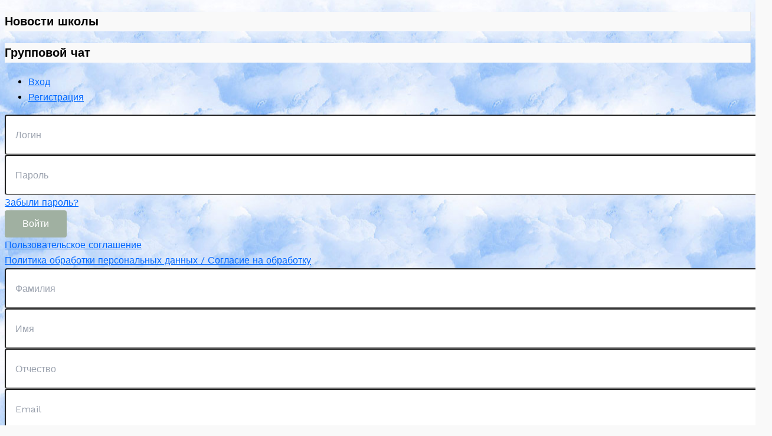

--- FILE ---
content_type: text/html; charset=UTF-8
request_url: https://marinabeam.info/wpm/rasshirennyj-kurs-advanced-0310/zadanie-na-vtoruu-nedelu-kursa/
body_size: 98798
content:
<!DOCTYPE html>
<html
lang="ru-RU"xmlns:og="http://ogp.me/ns#"
itemscope
itemtype="http://schema.org/Article"
>
<head>
    <meta name="generator" content="wpm 2.98 | http://wpm.wppage.ru"/>
    <meta charset="utf-8">
    <meta name="theme-color" content="#ffffff">
    <meta name="mobile-web-app-capable" content="yes">
    <meta name="apple-mobile-web-app-capable" content="yes">
    <meta name="viewport" content="width=device-width, height=device-height, initial-scale=1.0, maximum-scale=1.0, user-scalable=0">

	<link rel="canonical" href="https://marinabeam.info/wpm/zadanie-na-vtoruu-nedelu-kursa/" />

     <link rel="icon" type="image/png" href="//marinabeam.info/wp-content/uploads/2025/11/cropped-logo-128.png" />    <title>Задание на вторую неделю курса</title>
	    <script type="text/javascript">
    var dictionary = {
        lessons : {
            passed : 'Пройден',
            not_passed : 'Не пройден'
        },
        update : 'Обновить',
        loading : 'Загрузка...',
        hide : 'Скрыть',
        show : 'Показать'
    };
</script>
    <script>
        var summernote_locales = {"font":{"bold":"\u041f\u043e\u043b\u0443\u0436\u0438\u0440\u043d\u044b\u0439","italic":"\u041a\u0443\u0440\u0441\u0438\u0432","underline":"\u041f\u043e\u0434\u0447\u0451\u0440\u043a\u043d\u0443\u0442\u044b\u0439","clear":"\u0423\u0431\u0440\u0430\u0442\u044c \u0441\u0442\u0438\u043b\u0438 \u0448\u0440\u0438\u0444\u0442\u0430","height":"\u0412\u044b\u0441\u043e\u0442\u0430 \u043b\u0438\u043d\u0438\u0438","name":"\u0428\u0440\u0438\u0444\u0442","strikethrough":"\u0417\u0430\u0447\u0451\u0440\u043a\u043d\u0443\u0442\u044b\u0439","subscript":"\u041d\u0438\u0436\u043d\u0438\u0439 \u0438\u043d\u0434\u0435\u043a\u0441","superscript":"\u0412\u0435\u0440\u0445\u043d\u0438\u0439 \u0438\u043d\u0434\u0435\u043a\u0441","size":"\u0420\u0430\u0437\u043c\u0435\u0440 \u0442\u0435\u043a\u0441\u0442\u0430"},"image":{"image":"\u041a\u0430\u0440\u0442\u0438\u043d\u043a\u0430","insert":"\u0412\u0441\u0442\u0430\u0432\u0438\u0442\u044c \u043a\u0430\u0440\u0442\u0438\u043d\u043a\u0443","resizeFull":"\u0412\u043e\u0441\u0441\u0442\u0430\u043d\u043e\u0432\u0438\u0442\u044c \u0440\u0430\u0437\u043c\u0435\u0440","resizeHalf":"\u0423\u043c\u0435\u043d\u044c\u0448\u0438\u0442\u044c \u0434\u043e 50%","resizeQuarter":"\u0423\u043c\u0435\u043d\u044c\u0448\u0438\u0442\u044c \u0434\u043e 25%","floatLeft":"\u0420\u0430\u0441\u043f\u043e\u043b\u043e\u0436\u0438\u0442\u044c \u0441\u043b\u0435\u0432\u0430","floatRight":"\u0420\u0430\u0441\u043f\u043e\u043b\u043e\u0436\u0438\u0442\u044c \u0441\u043f\u0440\u0430\u0432\u0430","floatNone":"\u0420\u0430\u0441\u043f\u043e\u043b\u043e\u0436\u0435\u043d\u0438\u0435 \u043f\u043e \u0443\u043c\u043e\u043b\u0447\u0430\u043d\u0438\u044e","shapeRounded":"\u0424\u043e\u0440\u043c\u0430: \u0417\u0430\u043a\u0440\u0443\u0433\u043b\u0435\u043d\u043d\u0430\u044f","shapeCircle":"\u0424\u043e\u0440\u043c\u0430: \u041a\u0440\u0443\u0433","shapeThumbnail":"\u0424\u043e\u0440\u043c\u0430: \u041c\u0438\u043d\u0438\u0430\u0442\u044e\u0440\u0430","shapeNone":"\u0424\u043e\u0440\u043c\u0430: \u041d\u0435\u0442","dragImageHere":"\u041f\u0435\u0440\u0435\u0442\u0430\u0449\u0438\u0442\u0435 \u0441\u044e\u0434\u0430 \u043a\u0430\u0440\u0442\u0438\u043d\u043a\u0443","dropImage":"\u041f\u0435\u0440\u0435\u0442\u0430\u0449\u0438\u0442\u0435 \u043a\u0430\u0440\u0442\u0438\u043d\u043a\u0443","selectFromFiles":"\u0412\u044b\u0431\u0440\u0430\u0442\u044c \u0438\u0437 \u0444\u0430\u0439\u043b\u043e\u0432","url":"URL \u043a\u0430\u0440\u0442\u0438\u043d\u043a\u0438","remove":"\u0423\u0434\u0430\u043b\u0438\u0442\u044c \u043a\u0430\u0440\u0442\u0438\u043d\u043a\u0443"},"video":{"video":"\u0412\u0438\u0434\u0435\u043e","videoLink":"\u0421\u0441\u044b\u043b\u043a\u0430 \u043d\u0430 \u0432\u0438\u0434\u0435\u043e","insert":"\u0412\u0441\u0442\u0430\u0432\u0438\u0442\u044c \u0432\u0438\u0434\u0435\u043e","url":"URL \u0432\u0438\u0434\u0435\u043e","providers":"(YouTube, Vimeo, Vine, Instagram, DailyMotion \u0438\u043b\u0438 Youku)"},"link":{"link":"\u0421\u0441\u044b\u043b\u043a\u0430","insert":"\u0412\u0441\u0442\u0430\u0432\u0438\u0442\u044c \u0441\u0441\u044b\u043b\u043a\u0443","unlink":"\u0423\u0431\u0440\u0430\u0442\u044c \u0441\u0441\u044b\u043b\u043a\u0443","edit":"\u0420\u0435\u0434\u0430\u043a\u0442\u0438\u0440\u043e\u0432\u0430\u0442\u044c","textToDisplay":"\u041e\u0442\u043e\u0431\u0440\u0430\u0436\u0430\u0435\u043c\u044b\u0439 \u0442\u0435\u043a\u0441\u0442","url":"URL \u0434\u043b\u044f \u043f\u0435\u0440\u0435\u0445\u043e\u0434\u0430","openInNewWindow":"\u041e\u0442\u043a\u0440\u044b\u0432\u0430\u0442\u044c \u0432 \u043d\u043e\u0432\u043e\u043c \u043e\u043a\u043d\u0435"},"table":{"table":"\u0422\u0430\u0431\u043b\u0438\u0446\u0430"},"hr":{"insert":"\u0412\u0441\u0442\u0430\u0432\u0438\u0442\u044c \u0433\u043e\u0440\u0438\u0437\u043e\u043d\u0442\u0430\u043b\u044c\u043d\u0443\u044e \u043b\u0438\u043d\u0438\u044e"},"style":{"style":"\u0421\u0442\u0438\u043b\u044c","p":"\u041d\u043e\u0440\u043c\u0430\u043b\u044c\u043d\u044b\u0439","blockquote":"\u0426\u0438\u0442\u0430\u0442\u0430","pre":"\u041a\u043e\u0434","h1":"\u0417\u0430\u0433\u043e\u043b\u043e\u0432\u043e\u043a 1","h2":"\u0417\u0430\u0433\u043e\u043b\u043e\u0432\u043e\u043a 2","h3":"\u0417\u0430\u0433\u043e\u043b\u043e\u0432\u043e\u043a 3","h4":"\u0417\u0430\u0433\u043e\u043b\u043e\u0432\u043e\u043a 4","h5":"\u0417\u0430\u0433\u043e\u043b\u043e\u0432\u043e\u043a 5","h6":"\u0417\u0430\u0433\u043e\u043b\u043e\u0432\u043e\u043a 6"},"lists":{"unordered":"\u041c\u0430\u0440\u043a\u0438\u0440\u043e\u0432\u0430\u043d\u043d\u044b\u0439 \u0441\u043f\u0438\u0441\u043e\u043a","ordered":"\u041d\u0443\u043c\u0435\u0440\u043e\u0432\u0430\u043d\u043d\u044b\u0439 \u0441\u043f\u0438\u0441\u043e\u043a"},"options":{"help":"\u041f\u043e\u043c\u043e\u0449\u044c","fullscreen":"\u041d\u0430 \u0432\u0435\u0441\u044c \u044d\u043a\u0440\u0430\u043d","codeview":"\u0418\u0441\u0445\u043e\u0434\u043d\u044b\u0439 \u043a\u043e\u0434"},"paragraph":{"paragraph":"\u041f\u0430\u0440\u0430\u0433\u0440\u0430\u0444","outdent":"\u0423\u043c\u0435\u043d\u044c\u0448\u0438\u0442\u044c \u043e\u0442\u0441\u0442\u0443\u043f","indent":"\u0423\u0432\u0435\u043b\u0438\u0447\u0438\u0442\u044c \u043e\u0442\u0441\u0442\u0443\u043f","left":"\u0412\u044b\u0440\u043e\u0432\u043d\u044f\u0442\u044c \u043f\u043e \u043b\u0435\u0432\u043e\u043c\u0443 \u043a\u0440\u0430\u044e","center":"\u0412\u044b\u0440\u043e\u0432\u043d\u044f\u0442\u044c \u043f\u043e \u0446\u0435\u043d\u0442\u0440\u0443","right":"\u0412\u044b\u0440\u043e\u0432\u043d\u044f\u0442\u044c \u043f\u043e \u043f\u0440\u0430\u0432\u043e\u043c\u0443 \u043a\u0440\u0430\u044e","justify":"\u0420\u0430\u0441\u0442\u044f\u043d\u0443\u0442\u044c \u043f\u043e \u0448\u0438\u0440\u0438\u043d\u0435"},"color":{"recent":"\u041f\u043e\u0441\u043b\u0435\u0434\u043d\u0438\u0439 \u0446\u0432\u0435\u0442","more":"\u0415\u0449\u0435 \u0446\u0432\u0435\u0442\u0430","background":"\u0426\u0432\u0435\u0442 \u0444\u043e\u043d\u0430","foreground":"\u0426\u0432\u0435\u0442 \u0448\u0440\u0438\u0444\u0442\u0430","transparent":"\u041f\u0440\u043e\u0437\u0440\u0430\u0447\u043d\u044b\u0439","setTransparent":"\u0421\u0434\u0435\u043b\u0430\u0442\u044c \u043f\u0440\u043e\u0437\u0440\u0430\u0447\u043d\u044b\u043c","reset":"\u0421\u0431\u0440\u043e\u0441","resetToDefault":"\u041f\u043e \u0443\u043c\u043e\u043b\u0447\u0430\u043d\u0438\u044e"},"shortcut":{"shortcuts":"\u0421\u043e\u0447\u0435\u0442\u0430\u043d\u0438\u044f \u043a\u043b\u0430\u0432\u0438\u0448","close":"\u0417\u0430\u043a\u0440\u044b\u0442\u044c","textFormatting":"\u0424\u043e\u0440\u043c\u0430\u0442\u0438\u0440\u043e\u0432\u0430\u043d\u0438\u0435 \u0442\u0435\u043a\u0441\u0442\u0430","action":"\u0414\u0435\u0439\u0441\u0442\u0432\u0438\u0435","paragraphFormatting":"\u0424\u043e\u0440\u043c\u0430\u0442\u0438\u0440\u043e\u0432\u0430\u043d\u0438\u0435 \u043f\u0430\u0440\u0430\u0433\u0440\u0430\u0444\u0430","documentStyle":"\u0421\u0442\u0438\u043b\u044c \u0434\u043e\u043a\u0443\u043c\u0435\u043d\u0442\u0430","extraKeys":"\u0414\u043e\u043f\u043e\u043b\u043d\u0438\u0442\u0435\u043b\u044c\u043d\u044b\u0435 \u043a\u043e\u043c\u0431\u0438\u043d\u0430\u0446\u0438\u0438"},"history":{"undo":"\u041e\u0442\u043c\u0435\u043d\u0438\u0442\u044c","redo":"\u041f\u043e\u0432\u0442\u043e\u0440"},"videoUpload":{"dialogTitle":"\u0414\u043e\u0431\u0430\u0432\u0438\u0442\u044c \u0432\u0438\u0434\u0435\u043e, \u043c\u0430\u043a\u0441. - ","tooltip":"\u0412\u0438\u0434\u0435\u043e [beta]","href":"URL \u0430\u0443\u0434\u0438\u043e \u0444\u0430\u0439\u043b\u0430","note":"URL \u0432\u0438\u0434\u0435\u043e (YouTube, Vimeo, Vine, Instagram, DailyMotion \u0438\u043b\u0438 Youku)","somethingWrong":"\u041e\u0439. \u0427\u0442\u043e \u0442\u043e \u043f\u043e\u0448\u043b\u043e \u043d\u0435 \u0442\u0430\u043a!","selectFromFiles":"\u0412\u044b\u0431\u0440\u0430\u0442\u044c \u0438\u0437 \u0444\u0430\u0439\u043b\u043e\u0432 (\u043f\u043e\u0434\u0434\u0435\u0440\u0436\u0438\u0432\u0430\u0435\u043c\u044b\u0435 \u0444\u043e\u0440\u043c\u0430\u0442\u044b: mp4\/mov)","maxUploadSize":"\u0424\u0430\u0439\u043b \u043d\u0435 \u0434\u043e\u043b\u0436\u0435\u043d \u0431\u044b\u0442\u044c \u0431\u043e\u043b\u044c\u0448\u0435 ","videoFileType":"\u0417\u0430\u0433\u0440\u0443\u0436\u0430\u0435\u043c\u044b\u0439 \u0444\u0430\u0439\u043b \u0434\u043e\u043b\u0436\u0435\u043d \u0431\u044b\u0442\u044c \u0432\u0438\u0434\u0435\u043e \u0444\u0430\u0439\u043b\u043e\u043c!","ok":"\u0412\u0441\u0442\u0430\u0432\u0438\u0442\u044c \u0432\u0438\u0434\u0435\u043e","cancel":"\u041e\u0442\u043c\u0435\u043d\u0438\u0442\u044c"},"audioUpload":{"dialogTitle":"\u0414\u043e\u0431\u0430\u0432\u0438\u0442\u044c \u0430\u0443\u0434\u0438\u043e, \u043c\u0430\u043a\u0441. - ","tooltip":"\u0410\u0443\u0434\u0438\u043e [beta]","href":"URL \u0430\u0443\u0434\u0438\u043e \u0444\u0430\u0439\u043b\u0430","note":"URL \u0430\u0443\u0434\u0438\u043e \u0444\u0430\u0439\u043b\u0430","somethingWrong":"\u041e\u0439. \u0427\u0442\u043e \u0442\u043e \u043f\u043e\u0448\u043b\u043e \u043d\u0435 \u0442\u0430\u043a!","selectFromFiles":"\u0412\u044b\u0431\u0440\u0430\u0442\u044c \u0438\u0437 \u0444\u0430\u0439\u043b\u043e\u0432 (\u043f\u043e\u0434\u0434\u0435\u0440\u0436\u0438\u0432\u0430\u0435\u043c\u044b\u0435 \u0444\u043e\u0440\u043c\u0430\u0442\u044b: mp3\/m4a\/wav)","maxUploadSize":"\u0424\u0430\u0439\u043b \u043d\u0435 \u0434\u043e\u043b\u0436\u0435\u043d \u0431\u044b\u0442\u044c \u0431\u043e\u043b\u044c\u0448\u0435 ","audioFileType":"\u0417\u0430\u0433\u0440\u0443\u0436\u0430\u0435\u043c\u044b\u0439 \u0444\u0430\u0439\u043b \u0434\u043e\u043b\u0436\u0435\u043d \u0431\u044b\u0442\u044c \u0430\u0443\u0434\u0438\u043e \u0444\u0430\u0439\u043b\u043e\u043c!","ok":"\u0412\u0441\u0442\u0430\u0432\u0438\u0442\u044c \u0430\u0443\u0434\u0438\u043e","cancel":"\u041e\u0442\u043c\u0435\u043d\u0438\u0442\u044c"},"emojiUpload":{"tooltip":"\u042d\u043c\u043e\u0434\u0436\u0438 [beta]"}};
    </script>
    <link rel="stylesheet" type="text/css" media="all" id="mbl_discounts_style-css" href="https://marinabeam.info/wp-content/plugins/mbl-discounts/assets/css/main.css?v=1.3">
<style>
	.coupon-btn {
        color: #FFFFFF;
		background-color: #3F79DD;
	}
    .coupon-btn:hover {
        color: #FFFFFF;
        background-color: #336CDD;
    }
    .coupon-btn:active {
        color: #FFFFFF;
        background-color: #4380EB;
    }
    
    .cart-discount-name {
        color: #000000;
    }
    .cart-discount-amount {
        color: #000000;
    }
    .woocommerce-remove-coupon {
        color: #000000;
    }
    
    .discount-sale-countdown {
        color: #000000;
    }
    .discount-sale-countdown .product-countdown {
        background-color: #FFFFFF;
    }
</style>
<title>Задание на вторую неделю курса &#8211; Марина Данилова</title>
<meta name='robots' content='max-image-preview:large' />
<link rel='dns-prefetch' href='//fonts.googleapis.com' />
<link rel="alternate" type="application/rss+xml" title="Марина Данилова &raquo; Лента" href="https://marinabeam.info/feed/" />
<link rel="alternate" type="application/rss+xml" title="Марина Данилова &raquo; Лента комментариев" href="https://marinabeam.info/comments/feed/" />
<link rel="alternate" title="oEmbed (JSON)" type="application/json+oembed" href="https://marinabeam.info/wp-json/oembed/1.0/embed?url=https%3A%2F%2Fmarinabeam.info%2Fwpm%2Fzadanie-na-vtoruu-nedelu-kursa%2F" />
<link rel="alternate" title="oEmbed (XML)" type="text/xml+oembed" href="https://marinabeam.info/wp-json/oembed/1.0/embed?url=https%3A%2F%2Fmarinabeam.info%2Fwpm%2Fzadanie-na-vtoruu-nedelu-kursa%2F&#038;format=xml" />
<style id='wp-img-auto-sizes-contain-inline-css'>
img:is([sizes=auto i],[sizes^="auto," i]){contain-intrinsic-size:3000px 1500px}
/*# sourceURL=wp-img-auto-sizes-contain-inline-css */
</style>
<link rel='stylesheet' id='astra-theme-css-css' href='https://marinabeam.info/wp-content/themes/astra/assets/css/minified/main.min.css?ver=4.12.1' media='all' />
<style id='astra-theme-css-inline-css'>
:root{--ast-post-nav-space:0;--ast-container-default-xlg-padding:2.5em;--ast-container-default-lg-padding:2.5em;--ast-container-default-slg-padding:2em;--ast-container-default-md-padding:2.5em;--ast-container-default-sm-padding:2.5em;--ast-container-default-xs-padding:2.4em;--ast-container-default-xxs-padding:1.8em;--ast-code-block-background:#ECEFF3;--ast-comment-inputs-background:#F9FAFB;--ast-normal-container-width:1200px;--ast-narrow-container-width:750px;--ast-blog-title-font-weight:600;--ast-blog-meta-weight:600;--ast-global-color-primary:var(--ast-global-color-4);--ast-global-color-secondary:var(--ast-global-color-5);--ast-global-color-alternate-background:var(--ast-global-color-6);--ast-global-color-subtle-background:var(--ast-global-color-7);--ast-bg-style-guide:var( --ast-global-color-secondary,--ast-global-color-5 );--ast-shadow-style-guide:0px 0px 4px 0 #00000057;--ast-global-dark-bg-style:#fff;--ast-global-dark-lfs:#fbfbfb;--ast-widget-bg-color:#fafafa;--ast-wc-container-head-bg-color:#fbfbfb;--ast-title-layout-bg:#eeeeee;--ast-search-border-color:#e7e7e7;--ast-lifter-hover-bg:#e6e6e6;--ast-gallery-block-color:#000;--srfm-color-input-label:var(--ast-global-color-2);}html{font-size:100%;}a{color:var(--ast-global-color-0);}a:hover,a:focus{color:var(--ast-global-color-1);}body,button,input,select,textarea,.ast-button,.ast-custom-button{font-family:'Work Sans',sans-serif;font-weight:400;font-size:16px;font-size:1rem;line-height:var(--ast-body-line-height,1.65);}blockquote{color:var(--ast-global-color-3);}h1,h2,h3,h4,h5,h6,.entry-content :where(h1,h2,h3,h4,h5,h6),.site-title,.site-title a{font-family:'DM Serif Display',serif;font-weight:600;}.ast-site-identity .site-title a{color:#07266d;}.ast-site-identity .site-title a:hover{color:#013a8a;}.ast-site-identity .site-description{color:#5b0303;}.site-title{font-size:36px;font-size:2.25rem;display:block;}header .custom-logo-link img{max-width:80px;width:80px;}.astra-logo-svg{width:80px;}.site-header .site-description{font-size:15px;font-size:0.9375rem;display:block;}.entry-title{font-size:20px;font-size:1.25rem;}.ast-blog-single-element.ast-taxonomy-container a{font-size:14px;font-size:0.875rem;}.ast-blog-meta-container{font-size:13px;font-size:0.8125rem;}.archive .ast-article-post .ast-article-inner,.blog .ast-article-post .ast-article-inner,.archive .ast-article-post .ast-article-inner:hover,.blog .ast-article-post .ast-article-inner:hover{border-top-left-radius:6px;border-top-right-radius:6px;border-bottom-right-radius:6px;border-bottom-left-radius:6px;overflow:hidden;}h1,.entry-content :where(h1){font-size:48px;font-size:3rem;font-weight:600;font-family:'DM Serif Display',serif;line-height:1.4em;}h2,.entry-content :where(h2){font-size:38px;font-size:2.375rem;font-weight:600;font-family:'DM Serif Display',serif;line-height:1.3em;}h3,.entry-content :where(h3){font-size:30px;font-size:1.875rem;font-weight:600;font-family:'DM Serif Display',serif;line-height:1.3em;}h4,.entry-content :where(h4){font-size:24px;font-size:1.5rem;line-height:1.2em;font-weight:600;font-family:'DM Serif Display',serif;}h5,.entry-content :where(h5){font-size:21px;font-size:1.3125rem;line-height:1.2em;font-weight:600;font-family:'DM Serif Display',serif;}h6,.entry-content :where(h6){font-size:17px;font-size:1.0625rem;line-height:1.25em;font-weight:600;font-family:'DM Serif Display',serif;}::selection{background-color:var(--ast-global-color-0);color:#ffffff;}body,h1,h2,h3,h4,h5,h6,.entry-title a,.entry-content :where(h1,h2,h3,h4,h5,h6){color:var(--ast-global-color-3);}.tagcloud a:hover,.tagcloud a:focus,.tagcloud a.current-item{color:#ffffff;border-color:var(--ast-global-color-0);background-color:var(--ast-global-color-0);}input:focus,input[type="text"]:focus,input[type="email"]:focus,input[type="url"]:focus,input[type="password"]:focus,input[type="reset"]:focus,input[type="search"]:focus,textarea:focus{border-color:var(--ast-global-color-0);}input[type="radio"]:checked,input[type=reset],input[type="checkbox"]:checked,input[type="checkbox"]:hover:checked,input[type="checkbox"]:focus:checked,input[type=range]::-webkit-slider-thumb{border-color:var(--ast-global-color-0);background-color:var(--ast-global-color-0);box-shadow:none;}.site-footer a:hover + .post-count,.site-footer a:focus + .post-count{background:var(--ast-global-color-0);border-color:var(--ast-global-color-0);}.single .nav-links .nav-previous,.single .nav-links .nav-next{color:var(--ast-global-color-0);}.entry-meta,.entry-meta *{line-height:1.45;color:var(--ast-global-color-0);font-weight:600;}.entry-meta a:not(.ast-button):hover,.entry-meta a:not(.ast-button):hover *,.entry-meta a:not(.ast-button):focus,.entry-meta a:not(.ast-button):focus *,.page-links > .page-link,.page-links .page-link:hover,.post-navigation a:hover{color:var(--ast-global-color-1);}#cat option,.secondary .calendar_wrap thead a,.secondary .calendar_wrap thead a:visited{color:var(--ast-global-color-0);}.secondary .calendar_wrap #today,.ast-progress-val span{background:var(--ast-global-color-0);}.secondary a:hover + .post-count,.secondary a:focus + .post-count{background:var(--ast-global-color-0);border-color:var(--ast-global-color-0);}.calendar_wrap #today > a{color:#ffffff;}.page-links .page-link,.single .post-navigation a{color:var(--ast-global-color-3);}.ast-search-menu-icon .search-form button.search-submit{padding:0 4px;}.ast-search-menu-icon form.search-form{padding-right:0;}.ast-search-menu-icon.slide-search input.search-field{width:0;}.ast-header-search .ast-search-menu-icon.ast-dropdown-active .search-form,.ast-header-search .ast-search-menu-icon.ast-dropdown-active .search-field:focus{transition:all 0.2s;}.search-form input.search-field:focus{outline:none;}.ast-search-menu-icon .search-form button.search-submit:focus,.ast-theme-transparent-header .ast-header-search .ast-dropdown-active .ast-icon,.ast-theme-transparent-header .ast-inline-search .search-field:focus .ast-icon{color:var(--ast-global-color-1);}.ast-header-search .slide-search .search-form{border:2px solid var(--ast-global-color-0);}.ast-header-search .slide-search .search-field{background-color:(--ast-global-dark-bg-style);}.ast-archive-title{color:#013889;}.widget-title{font-size:22px;font-size:1.375rem;color:#013889;}.ast-single-post .entry-content a,.ast-comment-content a:not(.ast-comment-edit-reply-wrap a),.woocommerce-js .woocommerce-product-details__short-description a{text-decoration:underline;}.ast-single-post .entry-content .uagb-tab a,.ast-single-post .entry-content .uagb-ifb-cta a,.ast-single-post .entry-content .uabb-module-content a,.ast-single-post .entry-content .uagb-post-grid a,.ast-single-post .entry-content .uagb-timeline a,.ast-single-post .entry-content .uagb-toc__wrap a,.ast-single-post .entry-content .uagb-taxomony-box a,.ast-single-post .entry-content .woocommerce a,.entry-content .wp-block-latest-posts > li > a,.ast-single-post .entry-content .wp-block-file__button,a.ast-post-filter-single,.ast-single-post .ast-comment-content .comment-reply-link,.ast-single-post .ast-comment-content .comment-edit-link,.entry-content [CLASS*="wc-block"] .wc-block-components-button,.entry-content [CLASS*="wc-block"] .wc-block-components-totals-coupon-link,.entry-content [CLASS*="wc-block"] .wc-block-components-product-name{text-decoration:none;}.ast-search-menu-icon.slide-search a:focus-visible:focus-visible,.astra-search-icon:focus-visible,#close:focus-visible,a:focus-visible,.ast-menu-toggle:focus-visible,.site .skip-link:focus-visible,.wp-block-loginout input:focus-visible,.wp-block-search.wp-block-search__button-inside .wp-block-search__inside-wrapper,.ast-header-navigation-arrow:focus-visible,.woocommerce .wc-proceed-to-checkout > .checkout-button:focus-visible,.woocommerce .woocommerce-MyAccount-navigation ul li a:focus-visible,.ast-orders-table__row .ast-orders-table__cell:focus-visible,.woocommerce .woocommerce-order-details .order-again > .button:focus-visible,.woocommerce .woocommerce-message a.button.wc-forward:focus-visible,.woocommerce #minus_qty:focus-visible,.woocommerce #plus_qty:focus-visible,a#ast-apply-coupon:focus-visible,.woocommerce .woocommerce-info a:focus-visible,.woocommerce .astra-shop-summary-wrap a:focus-visible,.woocommerce a.wc-forward:focus-visible,#ast-apply-coupon:focus-visible,.woocommerce-js .woocommerce-mini-cart-item a.remove:focus-visible,#close:focus-visible,.button.search-submit:focus-visible,#search_submit:focus,.normal-search:focus-visible,.ast-header-account-wrap:focus-visible,.woocommerce .ast-on-card-button.ast-quick-view-trigger:focus,.astra-cart-drawer-close:focus,.ast-single-variation:focus,.ast-woocommerce-product-gallery__image:focus,.ast-button:focus,.woocommerce-product-gallery--with-images [data-controls="prev"]:focus-visible,.woocommerce-product-gallery--with-images [data-controls="next"]:focus-visible,.ast-builder-button-wrap:has(.ast-custom-button-link:focus),.ast-builder-button-wrap .ast-custom-button-link:focus{outline-style:dotted;outline-color:inherit;outline-width:thin;}input:focus,input[type="text"]:focus,input[type="email"]:focus,input[type="url"]:focus,input[type="password"]:focus,input[type="reset"]:focus,input[type="search"]:focus,input[type="number"]:focus,textarea:focus,.wp-block-search__input:focus,[data-section="section-header-mobile-trigger"] .ast-button-wrap .ast-mobile-menu-trigger-minimal:focus,.ast-mobile-popup-drawer.active .menu-toggle-close:focus,.woocommerce-ordering select.orderby:focus,#ast-scroll-top:focus,#coupon_code:focus,.woocommerce-page #comment:focus,.woocommerce #reviews #respond input#submit:focus,.woocommerce a.add_to_cart_button:focus,.woocommerce .button.single_add_to_cart_button:focus,.woocommerce .woocommerce-cart-form button:focus,.woocommerce .woocommerce-cart-form__cart-item .quantity .qty:focus,.woocommerce .woocommerce-billing-fields .woocommerce-billing-fields__field-wrapper .woocommerce-input-wrapper > .input-text:focus,.woocommerce #order_comments:focus,.woocommerce #place_order:focus,.woocommerce .woocommerce-address-fields .woocommerce-address-fields__field-wrapper .woocommerce-input-wrapper > .input-text:focus,.woocommerce .woocommerce-MyAccount-content form button:focus,.woocommerce .woocommerce-MyAccount-content .woocommerce-EditAccountForm .woocommerce-form-row .woocommerce-Input.input-text:focus,.woocommerce .ast-woocommerce-container .woocommerce-pagination ul.page-numbers li a:focus,body #content .woocommerce form .form-row .select2-container--default .select2-selection--single:focus,#ast-coupon-code:focus,.woocommerce.woocommerce-js .quantity input[type=number]:focus,.woocommerce-js .woocommerce-mini-cart-item .quantity input[type=number]:focus,.woocommerce p#ast-coupon-trigger:focus{border-style:dotted;border-color:inherit;border-width:thin;}input{outline:none;}.woocommerce-js input[type=text]:focus,.woocommerce-js input[type=email]:focus,.woocommerce-js textarea:focus,input[type=number]:focus,.comments-area textarea#comment:focus,.comments-area textarea#comment:active,.comments-area .ast-comment-formwrap input[type="text"]:focus,.comments-area .ast-comment-formwrap input[type="text"]:active{outline-style:unset;outline-color:inherit;outline-width:thin;}.ast-logo-title-inline .site-logo-img{padding-right:1em;}.site-logo-img img{ transition:all 0.2s linear;}body .ast-oembed-container *{position:absolute;top:0;width:100%;height:100%;left:0;}body .wp-block-embed-pocket-casts .ast-oembed-container *{position:unset;}.ast-single-post-featured-section + article {margin-top: 2em;}.site-content .ast-single-post-featured-section img {width: 100%;overflow: hidden;object-fit: cover;}.ast-separate-container .site-content .ast-single-post-featured-section + article {margin-top: -80px;z-index: 9;position: relative;border-radius: 4px;}@media (min-width: 922px) {.ast-no-sidebar .site-content .ast-article-image-container--wide {margin-left: -120px;margin-right: -120px;max-width: unset;width: unset;}.ast-left-sidebar .site-content .ast-article-image-container--wide,.ast-right-sidebar .site-content .ast-article-image-container--wide {margin-left: -10px;margin-right: -10px;}.site-content .ast-article-image-container--full {margin-left: calc( -50vw + 50%);margin-right: calc( -50vw + 50%);max-width: 100vw;width: 100vw;}.ast-left-sidebar .site-content .ast-article-image-container--full,.ast-right-sidebar .site-content .ast-article-image-container--full {margin-left: -10px;margin-right: -10px;max-width: inherit;width: auto;}}.site > .ast-single-related-posts-container {margin-top: 0;}@media (min-width: 922px) {.ast-desktop .ast-container--narrow {max-width: var(--ast-narrow-container-width);margin: 0 auto;}}input[type="text"],input[type="number"],input[type="email"],input[type="url"],input[type="password"],input[type="search"],input[type=reset],input[type=tel],input[type=date],select,textarea{font-size:16px;font-style:normal;font-weight:400;line-height:24px;width:100%;padding:12px 16px;border-radius:4px;box-shadow:0px 1px 2px 0px rgba(0,0,0,0.05);color:var(--ast-form-input-text,#475569);}input[type="text"],input[type="number"],input[type="email"],input[type="url"],input[type="password"],input[type="search"],input[type=reset],input[type=tel],input[type=date],select{height:40px;}input[type="date"]{border-width:1px;border-style:solid;border-color:var(--ast-border-color);background:var( --ast-global-color-secondary,--ast-global-color-5 );}input[type="text"]:focus,input[type="number"]:focus,input[type="email"]:focus,input[type="url"]:focus,input[type="password"]:focus,input[type="search"]:focus,input[type=reset]:focus,input[type="tel"]:focus,input[type="date"]:focus,select:focus,textarea:focus{border-color:#046BD2;box-shadow:none;outline:none;color:var(--ast-form-input-focus-text,#475569);}label,legend{color:var(--ast-global-color-2,#111827 );font-size:14px;font-style:normal;font-weight:500;line-height:20px;}select{padding:6px 10px;}fieldset{padding:30px;border-radius:4px;}button,.ast-button,.button,input[type="button"],input[type="reset"],input[type="submit"],a:where(.wp-block-button__link){border-radius:4px;box-shadow:0px 1px 2px 0px rgba(0,0,0,0.05);}:root{--ast-comment-inputs-background:#FFF;}::placeholder{color:var(--ast-form-field-color,#9CA3AF);}::-ms-input-placeholder{color:var(--ast-form-field-color,#9CA3AF);}@media (max-width:921.9px){#ast-desktop-header{display:none;}}@media (min-width:922px){#ast-mobile-header{display:none;}}.wp-block-buttons.aligncenter{justify-content:center;}@media (max-width:921px){.ast-theme-transparent-header #primary,.ast-theme-transparent-header #secondary{padding:0;}}@media (max-width:921px){.ast-plain-container.ast-no-sidebar #primary{padding:0;}}.ast-plain-container.ast-no-sidebar #primary{margin-top:0;margin-bottom:0;}@media (min-width:1200px){.ast-plain-container.ast-no-sidebar #primary{margin-top:60px;margin-bottom:60px;}}.wp-block-button.is-style-outline .wp-block-button__link{border-color:var(--ast-global-color-0);}div.wp-block-button.is-style-outline > .wp-block-button__link:not(.has-text-color),div.wp-block-button.wp-block-button__link.is-style-outline:not(.has-text-color){color:var(--ast-global-color-0);}.wp-block-button.is-style-outline .wp-block-button__link:hover,.wp-block-buttons .wp-block-button.is-style-outline .wp-block-button__link:focus,.wp-block-buttons .wp-block-button.is-style-outline > .wp-block-button__link:not(.has-text-color):hover,.wp-block-buttons .wp-block-button.wp-block-button__link.is-style-outline:not(.has-text-color):hover{color:#ffffff;background-color:var(--ast-global-color-1);border-color:var(--ast-global-color-1);}.post-page-numbers.current .page-link,.ast-pagination .page-numbers.current{color:#ffffff;border-color:var(--ast-global-color-0);background-color:var(--ast-global-color-0);}.wp-block-buttons .wp-block-button.is-style-outline .wp-block-button__link.wp-element-button,.ast-outline-button,.wp-block-uagb-buttons-child .uagb-buttons-repeater.ast-outline-button{border-color:var(--ast-global-color-0);border-top-width:2px;border-right-width:2px;border-bottom-width:2px;border-left-width:2px;font-family:inherit;font-weight:500;font-size:16px;font-size:1rem;line-height:1em;padding-top:13px;padding-right:30px;padding-bottom:13px;padding-left:30px;}.wp-block-buttons .wp-block-button.is-style-outline > .wp-block-button__link:not(.has-text-color),.wp-block-buttons .wp-block-button.wp-block-button__link.is-style-outline:not(.has-text-color),.ast-outline-button{color:var(--ast-global-color-0);}.wp-block-button.is-style-outline .wp-block-button__link:hover,.wp-block-buttons .wp-block-button.is-style-outline .wp-block-button__link:focus,.wp-block-buttons .wp-block-button.is-style-outline > .wp-block-button__link:not(.has-text-color):hover,.wp-block-buttons .wp-block-button.wp-block-button__link.is-style-outline:not(.has-text-color):hover,.ast-outline-button:hover,.ast-outline-button:focus,.wp-block-uagb-buttons-child .uagb-buttons-repeater.ast-outline-button:hover,.wp-block-uagb-buttons-child .uagb-buttons-repeater.ast-outline-button:focus{color:#ffffff;background-color:var(--ast-global-color-1);border-color:var(--ast-global-color-1);}.ast-single-post .entry-content a.ast-outline-button,.ast-single-post .entry-content .is-style-outline>.wp-block-button__link{text-decoration:none;}.wp-block-button .wp-block-button__link.wp-element-button.is-style-outline:not(.has-background),.wp-block-button.is-style-outline>.wp-block-button__link.wp-element-button:not(.has-background),.ast-outline-button{background-color:transparent;}.uagb-buttons-repeater.ast-outline-button{border-radius:9999px;}@media (max-width:921px){.wp-block-buttons .wp-block-button.is-style-outline .wp-block-button__link.wp-element-button,.ast-outline-button,.wp-block-uagb-buttons-child .uagb-buttons-repeater.ast-outline-button{padding-top:12px;padding-right:28px;padding-bottom:12px;padding-left:28px;}}@media (max-width:544px){.wp-block-buttons .wp-block-button.is-style-outline .wp-block-button__link.wp-element-button,.ast-outline-button,.wp-block-uagb-buttons-child .uagb-buttons-repeater.ast-outline-button{padding-top:10px;padding-right:24px;padding-bottom:10px;padding-left:24px;}}.entry-content[data-ast-blocks-layout] > figure{margin-bottom:1em;}h1.widget-title{font-weight:600;}h2.widget-title{font-weight:600;}h3.widget-title{font-weight:600;}.review-rating{display:flex;align-items:center;order:2;}#page{display:flex;flex-direction:column;min-height:100vh;}.ast-404-layout-1 h1.page-title{color:var(--ast-global-color-2);}.single .post-navigation a{line-height:1em;height:inherit;}.error-404 .page-sub-title{font-size:1.5rem;font-weight:inherit;}.search .site-content .content-area .search-form{margin-bottom:0;}#page .site-content{flex-grow:1;}.widget{margin-bottom:1.25em;}#secondary li{line-height:1.5em;}#secondary .wp-block-group h2{margin-bottom:0.7em;}#secondary h2{font-size:1.7rem;}.ast-separate-container .ast-article-post,.ast-separate-container .ast-article-single,.ast-separate-container .comment-respond{padding:2.5em;}.ast-separate-container .ast-article-single .ast-article-single{padding:0;}.ast-article-single .wp-block-post-template-is-layout-grid{padding-left:0;}.ast-separate-container .comments-title,.ast-narrow-container .comments-title{padding:1.5em 2em;}.ast-page-builder-template .comment-form-textarea,.ast-comment-formwrap .ast-grid-common-col{padding:0;}.ast-comment-formwrap{padding:0;display:inline-flex;column-gap:20px;width:100%;margin-left:0;margin-right:0;}.comments-area textarea#comment:focus,.comments-area textarea#comment:active,.comments-area .ast-comment-formwrap input[type="text"]:focus,.comments-area .ast-comment-formwrap input[type="text"]:active {box-shadow:none;outline:none;}.archive.ast-page-builder-template .entry-header{margin-top:2em;}.ast-page-builder-template .ast-comment-formwrap{width:100%;}.entry-title{margin-bottom:0.6em;}.ast-archive-description p{font-size:inherit;font-weight:inherit;line-height:inherit;}.ast-article-single figure,.ast-article-single img:not(figure img){box-shadow:0 0 30px 0 rgba(0,0,0,.15);-webkit-box-shadow:0 0 30px 0 rgba(0,0,0,.15);-moz-box-shadow:0 0 30px 0 rgba(0,0,0,.15);}.ast-separate-container .ast-comment-list li.depth-1,.hentry{margin-bottom:1.5em;}.site-content section.ast-archive-description{margin-bottom:2em;}@media (min-width:921px){.ast-left-sidebar.ast-page-builder-template #secondary,.archive.ast-right-sidebar.ast-page-builder-template .site-main{padding-left:20px;padding-right:20px;}}@media (max-width:544px){.ast-comment-formwrap.ast-row{column-gap:10px;display:inline-block;}#ast-commentform .ast-grid-common-col{position:relative;width:100%;}}@media (min-width:1201px){.ast-separate-container .ast-article-post,.ast-separate-container .ast-article-single,.ast-separate-container .ast-author-box,.ast-separate-container .ast-404-layout-1,.ast-separate-container .no-results{padding:2.5em;}}@media (max-width:921px){.ast-left-sidebar #content > .ast-container{display:flex;flex-direction:column-reverse;width:100%;}}@media (min-width:922px){.ast-separate-container.ast-right-sidebar #primary,.ast-separate-container.ast-left-sidebar #primary{border:0;}.search-no-results.ast-separate-container #primary{margin-bottom:4em;}}.wp-block-button .wp-block-button__link{color:var(--ast-global-color-5);}.wp-block-button .wp-block-button__link:hover,.wp-block-button .wp-block-button__link:focus{color:#ffffff;background-color:var(--ast-global-color-1);border-color:var(--ast-global-color-1);}.wp-block-button .wp-block-button__link,.wp-block-search .wp-block-search__button,body .wp-block-file .wp-block-file__button{border-color:var(--ast-global-color-0);background-color:var(--ast-global-color-0);color:var(--ast-global-color-5);font-family:inherit;font-weight:500;line-height:1em;font-size:16px;font-size:1rem;padding-top:15px;padding-right:30px;padding-bottom:15px;padding-left:30px;}.ast-single-post .entry-content .wp-block-button .wp-block-button__link,.ast-single-post .entry-content .wp-block-search .wp-block-search__button,body .entry-content .wp-block-file .wp-block-file__button{text-decoration:none;}@media (max-width:921px){.wp-block-button .wp-block-button__link,.wp-block-search .wp-block-search__button,body .wp-block-file .wp-block-file__button{padding-top:14px;padding-right:28px;padding-bottom:14px;padding-left:28px;}}@media (max-width:544px){.wp-block-button .wp-block-button__link,.wp-block-search .wp-block-search__button,body .wp-block-file .wp-block-file__button{padding-top:12px;padding-right:24px;padding-bottom:12px;padding-left:24px;}}.menu-toggle,button,.ast-button,.ast-custom-button,.button,input#submit,input[type="button"],input[type="submit"],input[type="reset"],#comments .submit,.search .search-submit,form[CLASS*="wp-block-search__"].wp-block-search .wp-block-search__inside-wrapper .wp-block-search__button,body .wp-block-file .wp-block-file__button,.search .search-submit,.woocommerce-js a.button,.woocommerce button.button,.woocommerce .woocommerce-message a.button,.woocommerce #respond input#submit.alt,.woocommerce input.button.alt,.woocommerce input.button,.woocommerce input.button:disabled,.woocommerce input.button:disabled[disabled],.woocommerce input.button:disabled:hover,.woocommerce input.button:disabled[disabled]:hover,.woocommerce #respond input#submit,.woocommerce button.button.alt.disabled,.wc-block-grid__products .wc-block-grid__product .wp-block-button__link,.wc-block-grid__product-onsale,[CLASS*="wc-block"] button,.woocommerce-js .astra-cart-drawer .astra-cart-drawer-content .woocommerce-mini-cart__buttons .button:not(.checkout):not(.ast-continue-shopping),.woocommerce-js .astra-cart-drawer .astra-cart-drawer-content .woocommerce-mini-cart__buttons a.checkout,.woocommerce button.button.alt.disabled.wc-variation-selection-needed,[CLASS*="wc-block"] .wc-block-components-button{border-style:solid;border-top-width:0;border-right-width:0;border-left-width:0;border-bottom-width:0;color:var(--ast-global-color-5);border-color:var(--ast-global-color-0);background-color:var(--ast-global-color-0);padding-top:15px;padding-right:30px;padding-bottom:15px;padding-left:30px;font-family:inherit;font-weight:500;font-size:16px;font-size:1rem;line-height:1em;}button:focus,.menu-toggle:hover,button:hover,.ast-button:hover,.ast-custom-button:hover .button:hover,.ast-custom-button:hover ,input[type=reset]:hover,input[type=reset]:focus,input#submit:hover,input#submit:focus,input[type="button"]:hover,input[type="button"]:focus,input[type="submit"]:hover,input[type="submit"]:focus,form[CLASS*="wp-block-search__"].wp-block-search .wp-block-search__inside-wrapper .wp-block-search__button:hover,form[CLASS*="wp-block-search__"].wp-block-search .wp-block-search__inside-wrapper .wp-block-search__button:focus,body .wp-block-file .wp-block-file__button:hover,body .wp-block-file .wp-block-file__button:focus,.woocommerce-js a.button:hover,.woocommerce button.button:hover,.woocommerce .woocommerce-message a.button:hover,.woocommerce #respond input#submit:hover,.woocommerce #respond input#submit.alt:hover,.woocommerce input.button.alt:hover,.woocommerce input.button:hover,.woocommerce button.button.alt.disabled:hover,.wc-block-grid__products .wc-block-grid__product .wp-block-button__link:hover,[CLASS*="wc-block"] button:hover,.woocommerce-js .astra-cart-drawer .astra-cart-drawer-content .woocommerce-mini-cart__buttons .button:not(.checkout):not(.ast-continue-shopping):hover,.woocommerce-js .astra-cart-drawer .astra-cart-drawer-content .woocommerce-mini-cart__buttons a.checkout:hover,.woocommerce button.button.alt.disabled.wc-variation-selection-needed:hover,[CLASS*="wc-block"] .wc-block-components-button:hover,[CLASS*="wc-block"] .wc-block-components-button:focus{color:#ffffff;background-color:var(--ast-global-color-1);border-color:var(--ast-global-color-1);}form[CLASS*="wp-block-search__"].wp-block-search .wp-block-search__inside-wrapper .wp-block-search__button.has-icon{padding-top:calc(15px - 3px);padding-right:calc(30px - 3px);padding-bottom:calc(15px - 3px);padding-left:calc(30px - 3px);}@media (max-width:921px){.menu-toggle,button,.ast-button,.ast-custom-button,.button,input#submit,input[type="button"],input[type="submit"],input[type="reset"],#comments .submit,.search .search-submit,form[CLASS*="wp-block-search__"].wp-block-search .wp-block-search__inside-wrapper .wp-block-search__button,body .wp-block-file .wp-block-file__button,.search .search-submit,.woocommerce-js a.button,.woocommerce button.button,.woocommerce .woocommerce-message a.button,.woocommerce #respond input#submit.alt,.woocommerce input.button.alt,.woocommerce input.button,.woocommerce input.button:disabled,.woocommerce input.button:disabled[disabled],.woocommerce input.button:disabled:hover,.woocommerce input.button:disabled[disabled]:hover,.woocommerce #respond input#submit,.woocommerce button.button.alt.disabled,.wc-block-grid__products .wc-block-grid__product .wp-block-button__link,.wc-block-grid__product-onsale,[CLASS*="wc-block"] button,.woocommerce-js .astra-cart-drawer .astra-cart-drawer-content .woocommerce-mini-cart__buttons .button:not(.checkout):not(.ast-continue-shopping),.woocommerce-js .astra-cart-drawer .astra-cart-drawer-content .woocommerce-mini-cart__buttons a.checkout,.woocommerce button.button.alt.disabled.wc-variation-selection-needed,[CLASS*="wc-block"] .wc-block-components-button{padding-top:14px;padding-right:28px;padding-bottom:14px;padding-left:28px;}}@media (max-width:544px){.menu-toggle,button,.ast-button,.ast-custom-button,.button,input#submit,input[type="button"],input[type="submit"],input[type="reset"],#comments .submit,.search .search-submit,form[CLASS*="wp-block-search__"].wp-block-search .wp-block-search__inside-wrapper .wp-block-search__button,body .wp-block-file .wp-block-file__button,.search .search-submit,.woocommerce-js a.button,.woocommerce button.button,.woocommerce .woocommerce-message a.button,.woocommerce #respond input#submit.alt,.woocommerce input.button.alt,.woocommerce input.button,.woocommerce input.button:disabled,.woocommerce input.button:disabled[disabled],.woocommerce input.button:disabled:hover,.woocommerce input.button:disabled[disabled]:hover,.woocommerce #respond input#submit,.woocommerce button.button.alt.disabled,.wc-block-grid__products .wc-block-grid__product .wp-block-button__link,.wc-block-grid__product-onsale,[CLASS*="wc-block"] button,.woocommerce-js .astra-cart-drawer .astra-cart-drawer-content .woocommerce-mini-cart__buttons .button:not(.checkout):not(.ast-continue-shopping),.woocommerce-js .astra-cart-drawer .astra-cart-drawer-content .woocommerce-mini-cart__buttons a.checkout,.woocommerce button.button.alt.disabled.wc-variation-selection-needed,[CLASS*="wc-block"] .wc-block-components-button{padding-top:12px;padding-right:24px;padding-bottom:12px;padding-left:24px;}}@media (max-width:921px){.ast-mobile-header-stack .main-header-bar .ast-search-menu-icon{display:inline-block;}.ast-header-break-point.ast-header-custom-item-outside .ast-mobile-header-stack .main-header-bar .ast-search-icon{margin:0;}.ast-comment-avatar-wrap img{max-width:2.5em;}.ast-comment-meta{padding:0 1.8888em 1.3333em;}}@media (min-width:544px){.ast-container{max-width:100%;}}@media (max-width:544px){.ast-separate-container .ast-article-post,.ast-separate-container .ast-article-single,.ast-separate-container .comments-title,.ast-separate-container .ast-archive-description{padding:1.5em 1em;}.ast-separate-container #content .ast-container{padding-left:0.54em;padding-right:0.54em;}.ast-separate-container .ast-comment-list .bypostauthor{padding:.5em;}.ast-search-menu-icon.ast-dropdown-active .search-field{width:170px;}}@media (max-width:921px){.ast-header-break-point .ast-search-menu-icon.slide-search .search-form{right:0;}.ast-header-break-point .ast-mobile-header-stack .ast-search-menu-icon.slide-search .search-form{right:-1em;}} #ast-mobile-header .ast-site-header-cart-li a{pointer-events:none;}.ast-separate-container{background-image:url(https://marinabeam.info/wp-content/uploads/2025/01/fon-nebo.jpg);background-repeat:repeat;background-position:center center;background-size:auto;background-attachment:scroll;}@media (max-width:921px){.widget-title{font-size:22px;font-size:1.375rem;}body,button,input,select,textarea,.ast-button,.ast-custom-button{font-size:16px;font-size:1rem;}#secondary,#secondary button,#secondary input,#secondary select,#secondary textarea{font-size:16px;font-size:1rem;}.site-title{display:block;}.site-header .site-description{display:block;}h1,.entry-content :where(h1){font-size:40px;font-size:2.5rem;}h2,.entry-content :where(h2){font-size:32px;font-size:2rem;}h3,.entry-content :where(h3){font-size:26px;font-size:1.625rem;}h4,.entry-content :where(h4){font-size:20px;font-size:1.25rem;}h5,.entry-content :where(h5){font-size:17px;font-size:1.0625rem;}h6,.entry-content :where(h6){font-size:15px;font-size:0.9375rem;}}@media (max-width:544px){.widget-title{font-size:22px;font-size:1.375rem;}body,button,input,select,textarea,.ast-button,.ast-custom-button{font-size:16px;font-size:1rem;}#secondary,#secondary button,#secondary input,#secondary select,#secondary textarea{font-size:16px;font-size:1rem;}.site-title{display:block;}.site-header .site-description{display:block;}h1,.entry-content :where(h1){font-size:36px;font-size:2.25rem;}h2,.entry-content :where(h2){font-size:28px;font-size:1.75rem;}h3,.entry-content :where(h3){font-size:22px;font-size:1.375rem;}h4,.entry-content :where(h4){font-size:18px;font-size:1.125rem;}h5,.entry-content :where(h5){font-size:15px;font-size:0.9375rem;}h6,.entry-content :where(h6){font-size:14px;font-size:0.875rem;}}@media (max-width:544px){html{font-size:100%;}}@media (min-width:922px){.ast-container{max-width:1240px;}}@media (min-width:922px){.site-content .ast-container{display:flex;}}@media (max-width:921px){.site-content .ast-container{flex-direction:column;}}.entry-content :where(h1,h2,h3,h4,h5,h6){clear:none;}@media (min-width:922px){.main-header-menu .sub-menu .menu-item.ast-left-align-sub-menu:hover > .sub-menu,.main-header-menu .sub-menu .menu-item.ast-left-align-sub-menu.focus > .sub-menu{margin-left:-0px;}}.entry-content li > p{margin-bottom:0;}.site .comments-area{padding-bottom:2em;margin-top:2em;}.wp-block-file {display: flex;align-items: center;flex-wrap: wrap;justify-content: space-between;}.wp-block-pullquote {border: none;}.wp-block-pullquote blockquote::before {content: "\201D";font-family: "Helvetica",sans-serif;display: flex;transform: rotate( 180deg );font-size: 6rem;font-style: normal;line-height: 1;font-weight: bold;align-items: center;justify-content: center;}.has-text-align-right > blockquote::before {justify-content: flex-start;}.has-text-align-left > blockquote::before {justify-content: flex-end;}figure.wp-block-pullquote.is-style-solid-color blockquote {max-width: 100%;text-align: inherit;}:root {--wp--custom--ast-default-block-top-padding: 3em;--wp--custom--ast-default-block-right-padding: 3em;--wp--custom--ast-default-block-bottom-padding: 3em;--wp--custom--ast-default-block-left-padding: 3em;--wp--custom--ast-container-width: 1200px;--wp--custom--ast-content-width-size: 1200px;--wp--custom--ast-wide-width-size: calc(1200px + var(--wp--custom--ast-default-block-left-padding) + var(--wp--custom--ast-default-block-right-padding));}.ast-narrow-container {--wp--custom--ast-content-width-size: 750px;--wp--custom--ast-wide-width-size: 750px;}@media(max-width: 921px) {:root {--wp--custom--ast-default-block-top-padding: 3em;--wp--custom--ast-default-block-right-padding: 2em;--wp--custom--ast-default-block-bottom-padding: 3em;--wp--custom--ast-default-block-left-padding: 2em;}}@media(max-width: 544px) {:root {--wp--custom--ast-default-block-top-padding: 3em;--wp--custom--ast-default-block-right-padding: 1.5em;--wp--custom--ast-default-block-bottom-padding: 3em;--wp--custom--ast-default-block-left-padding: 1.5em;}}.entry-content > .wp-block-group,.entry-content > .wp-block-cover,.entry-content > .wp-block-columns {padding-top: var(--wp--custom--ast-default-block-top-padding);padding-right: var(--wp--custom--ast-default-block-right-padding);padding-bottom: var(--wp--custom--ast-default-block-bottom-padding);padding-left: var(--wp--custom--ast-default-block-left-padding);}.ast-plain-container.ast-no-sidebar .entry-content > .alignfull,.ast-page-builder-template .ast-no-sidebar .entry-content > .alignfull {margin-left: calc( -50vw + 50%);margin-right: calc( -50vw + 50%);max-width: 100vw;width: 100vw;}.ast-plain-container.ast-no-sidebar .entry-content .alignfull .alignfull,.ast-page-builder-template.ast-no-sidebar .entry-content .alignfull .alignfull,.ast-plain-container.ast-no-sidebar .entry-content .alignfull .alignwide,.ast-page-builder-template.ast-no-sidebar .entry-content .alignfull .alignwide,.ast-plain-container.ast-no-sidebar .entry-content .alignwide .alignfull,.ast-page-builder-template.ast-no-sidebar .entry-content .alignwide .alignfull,.ast-plain-container.ast-no-sidebar .entry-content .alignwide .alignwide,.ast-page-builder-template.ast-no-sidebar .entry-content .alignwide .alignwide,.ast-plain-container.ast-no-sidebar .entry-content .wp-block-column .alignfull,.ast-page-builder-template.ast-no-sidebar .entry-content .wp-block-column .alignfull,.ast-plain-container.ast-no-sidebar .entry-content .wp-block-column .alignwide,.ast-page-builder-template.ast-no-sidebar .entry-content .wp-block-column .alignwide {margin-left: auto;margin-right: auto;width: 100%;}[data-ast-blocks-layout] .wp-block-separator:not(.is-style-dots) {height: 0;}[data-ast-blocks-layout] .wp-block-separator {margin: 20px auto;}[data-ast-blocks-layout] .wp-block-separator:not(.is-style-wide):not(.is-style-dots) {max-width: 100px;}[data-ast-blocks-layout] .wp-block-separator.has-background {padding: 0;}.entry-content[data-ast-blocks-layout] > * {max-width: var(--wp--custom--ast-content-width-size);margin-left: auto;margin-right: auto;}.entry-content[data-ast-blocks-layout] > .alignwide {max-width: var(--wp--custom--ast-wide-width-size);}.entry-content[data-ast-blocks-layout] .alignfull {max-width: none;}.entry-content .wp-block-columns {margin-bottom: 0;}blockquote {margin: 1.5em;border-color: rgba(0,0,0,0.05);}.wp-block-quote:not(.has-text-align-right):not(.has-text-align-center) {border-left: 5px solid rgba(0,0,0,0.05);}.has-text-align-right > blockquote,blockquote.has-text-align-right {border-right: 5px solid rgba(0,0,0,0.05);}.has-text-align-left > blockquote,blockquote.has-text-align-left {border-left: 5px solid rgba(0,0,0,0.05);}.wp-block-site-tagline,.wp-block-latest-posts .read-more {margin-top: 15px;}.wp-block-loginout p label {display: block;}.wp-block-loginout p:not(.login-remember):not(.login-submit) input {width: 100%;}.wp-block-loginout input:focus {border-color: transparent;}.wp-block-loginout input:focus {outline: thin dotted;}.entry-content .wp-block-media-text .wp-block-media-text__content {padding: 0 0 0 8%;}.entry-content .wp-block-media-text.has-media-on-the-right .wp-block-media-text__content {padding: 0 8% 0 0;}.entry-content .wp-block-media-text.has-background .wp-block-media-text__content {padding: 8%;}.entry-content .wp-block-cover:not([class*="background-color"]):not(.has-text-color.has-link-color) .wp-block-cover__inner-container,.entry-content .wp-block-cover:not([class*="background-color"]) .wp-block-cover-image-text,.entry-content .wp-block-cover:not([class*="background-color"]) .wp-block-cover-text,.entry-content .wp-block-cover-image:not([class*="background-color"]) .wp-block-cover__inner-container,.entry-content .wp-block-cover-image:not([class*="background-color"]) .wp-block-cover-image-text,.entry-content .wp-block-cover-image:not([class*="background-color"]) .wp-block-cover-text {color: var(--ast-global-color-primary,var(--ast-global-color-5));}.wp-block-loginout .login-remember input {width: 1.1rem;height: 1.1rem;margin: 0 5px 4px 0;vertical-align: middle;}.wp-block-latest-posts > li > *:first-child,.wp-block-latest-posts:not(.is-grid) > li:first-child {margin-top: 0;}.entry-content > .wp-block-buttons,.entry-content > .wp-block-uagb-buttons {margin-bottom: 1.5em;}.wp-block-search__inside-wrapper .wp-block-search__input {padding: 0 10px;color: var(--ast-global-color-3);background: var(--ast-global-color-primary,var(--ast-global-color-5));border-color: var(--ast-border-color);}.wp-block-latest-posts .read-more {margin-bottom: 1.5em;}.wp-block-search__no-button .wp-block-search__inside-wrapper .wp-block-search__input {padding-top: 5px;padding-bottom: 5px;}.wp-block-latest-posts .wp-block-latest-posts__post-date,.wp-block-latest-posts .wp-block-latest-posts__post-author {font-size: 1rem;}.wp-block-latest-posts > li > *,.wp-block-latest-posts:not(.is-grid) > li {margin-top: 12px;margin-bottom: 12px;}.ast-page-builder-template .entry-content[data-ast-blocks-layout] > .alignwide:where(:not(.uagb-is-root-container):not(.spectra-is-root-container)) > * {max-width: var(--wp--custom--ast-wide-width-size);}.ast-page-builder-template .entry-content[data-ast-blocks-layout] > .inherit-container-width > *,.ast-page-builder-template .entry-content[data-ast-blocks-layout] > *:not(.wp-block-group):where(:not(.uagb-is-root-container):not(.spectra-is-root-container)) > *,.entry-content[data-ast-blocks-layout] > .wp-block-cover .wp-block-cover__inner-container {max-width: none ;margin-left: auto;margin-right: auto;}.ast-page-builder-template .entry-content[data-ast-blocks-layout] > *,.ast-page-builder-template .entry-content[data-ast-blocks-layout] > .alignfull:where(:not(.wp-block-group):not(.uagb-is-root-container):not(.spectra-is-root-container)) > * {max-width: none;}.entry-content[data-ast-blocks-layout] .wp-block-cover:not(.alignleft):not(.alignright) {width: auto;}@media(max-width: 1200px) {.ast-separate-container .entry-content > .alignfull,.ast-separate-container .entry-content[data-ast-blocks-layout] > .alignwide,.ast-plain-container .entry-content[data-ast-blocks-layout] > .alignwide,.ast-plain-container .entry-content .alignfull {margin-left: calc(-1 * min(var(--ast-container-default-xlg-padding),20px)) ;margin-right: calc(-1 * min(var(--ast-container-default-xlg-padding),20px));}}@media(min-width: 1201px) {.ast-separate-container .entry-content > .alignfull {margin-left: calc(-1 * var(--ast-container-default-xlg-padding) );margin-right: calc(-1 * var(--ast-container-default-xlg-padding) );}.ast-separate-container .entry-content[data-ast-blocks-layout] > .alignwide,.ast-plain-container .entry-content[data-ast-blocks-layout] > .alignwide {margin-left: auto;margin-right: auto;}}@media(min-width: 921px) {.ast-separate-container .entry-content .wp-block-group.alignwide:not(.inherit-container-width) > :where(:not(.alignleft):not(.alignright)),.ast-plain-container .entry-content .wp-block-group.alignwide:not(.inherit-container-width) > :where(:not(.alignleft):not(.alignright)) {max-width: calc( var(--wp--custom--ast-content-width-size) + 80px );}.ast-plain-container.ast-right-sidebar .entry-content[data-ast-blocks-layout] .alignfull,.ast-plain-container.ast-left-sidebar .entry-content[data-ast-blocks-layout] .alignfull {margin-left: -60px;margin-right: -60px;}}@media(min-width: 544px) {.entry-content > .alignleft {margin-right: 20px;}.entry-content > .alignright {margin-left: 20px;}}@media (max-width:544px){.wp-block-columns .wp-block-column:not(:last-child){margin-bottom:20px;}.wp-block-latest-posts{margin:0;}}@media( max-width: 600px ) {.entry-content .wp-block-media-text .wp-block-media-text__content,.entry-content .wp-block-media-text.has-media-on-the-right .wp-block-media-text__content {padding: 8% 0 0;}.entry-content .wp-block-media-text.has-background .wp-block-media-text__content {padding: 8%;}}.ast-page-builder-template .entry-header {padding-left: 0;}.ast-narrow-container .site-content .wp-block-uagb-image--align-full .wp-block-uagb-image__figure {max-width: 100%;margin-left: auto;margin-right: auto;}.entry-content ul,.entry-content ol {padding: revert;margin: revert;padding-left: 20px;}.entry-content ul.wc-block-product-template{padding: 0;}:root .has-ast-global-color-0-color{color:var(--ast-global-color-0);}:root .has-ast-global-color-0-background-color{background-color:var(--ast-global-color-0);}:root .wp-block-button .has-ast-global-color-0-color{color:var(--ast-global-color-0);}:root .wp-block-button .has-ast-global-color-0-background-color{background-color:var(--ast-global-color-0);}:root .has-ast-global-color-1-color{color:var(--ast-global-color-1);}:root .has-ast-global-color-1-background-color{background-color:var(--ast-global-color-1);}:root .wp-block-button .has-ast-global-color-1-color{color:var(--ast-global-color-1);}:root .wp-block-button .has-ast-global-color-1-background-color{background-color:var(--ast-global-color-1);}:root .has-ast-global-color-2-color{color:var(--ast-global-color-2);}:root .has-ast-global-color-2-background-color{background-color:var(--ast-global-color-2);}:root .wp-block-button .has-ast-global-color-2-color{color:var(--ast-global-color-2);}:root .wp-block-button .has-ast-global-color-2-background-color{background-color:var(--ast-global-color-2);}:root .has-ast-global-color-3-color{color:var(--ast-global-color-3);}:root .has-ast-global-color-3-background-color{background-color:var(--ast-global-color-3);}:root .wp-block-button .has-ast-global-color-3-color{color:var(--ast-global-color-3);}:root .wp-block-button .has-ast-global-color-3-background-color{background-color:var(--ast-global-color-3);}:root .has-ast-global-color-4-color{color:var(--ast-global-color-4);}:root .has-ast-global-color-4-background-color{background-color:var(--ast-global-color-4);}:root .wp-block-button .has-ast-global-color-4-color{color:var(--ast-global-color-4);}:root .wp-block-button .has-ast-global-color-4-background-color{background-color:var(--ast-global-color-4);}:root .has-ast-global-color-5-color{color:var(--ast-global-color-5);}:root .has-ast-global-color-5-background-color{background-color:var(--ast-global-color-5);}:root .wp-block-button .has-ast-global-color-5-color{color:var(--ast-global-color-5);}:root .wp-block-button .has-ast-global-color-5-background-color{background-color:var(--ast-global-color-5);}:root .has-ast-global-color-6-color{color:var(--ast-global-color-6);}:root .has-ast-global-color-6-background-color{background-color:var(--ast-global-color-6);}:root .wp-block-button .has-ast-global-color-6-color{color:var(--ast-global-color-6);}:root .wp-block-button .has-ast-global-color-6-background-color{background-color:var(--ast-global-color-6);}:root .has-ast-global-color-7-color{color:var(--ast-global-color-7);}:root .has-ast-global-color-7-background-color{background-color:var(--ast-global-color-7);}:root .wp-block-button .has-ast-global-color-7-color{color:var(--ast-global-color-7);}:root .wp-block-button .has-ast-global-color-7-background-color{background-color:var(--ast-global-color-7);}:root .has-ast-global-color-8-color{color:var(--ast-global-color-8);}:root .has-ast-global-color-8-background-color{background-color:var(--ast-global-color-8);}:root .wp-block-button .has-ast-global-color-8-color{color:var(--ast-global-color-8);}:root .wp-block-button .has-ast-global-color-8-background-color{background-color:var(--ast-global-color-8);}:root{--ast-global-color-0:#0067FF;--ast-global-color-1:#005EE9;--ast-global-color-2:#0F172A;--ast-global-color-3:#364151;--ast-global-color-4:#FFFFFF;--ast-global-color-5:#E7F6FF;--ast-global-color-6:#070614;--ast-global-color-7:#D1DAE5;--ast-global-color-8:#222222;}:root {--ast-border-color : var(--ast-global-color-7);}.ast-single-entry-banner {-js-display: flex;display: flex;flex-direction: column;justify-content: center;text-align: center;position: relative;background: var(--ast-title-layout-bg);}.ast-single-entry-banner[data-banner-layout="layout-1"] {max-width: 1200px;background: inherit;padding: 20px 0;}.ast-single-entry-banner[data-banner-width-type="custom"] {margin: 0 auto;width: 100%;}.ast-single-entry-banner + .site-content .entry-header {margin-bottom: 0;}.site .ast-author-avatar {--ast-author-avatar-size: ;}a.ast-underline-text {text-decoration: underline;}.ast-container > .ast-terms-link {position: relative;display: block;}a.ast-button.ast-badge-tax {padding: 4px 8px;border-radius: 3px;font-size: inherit;}header.entry-header{text-align:left;}header.entry-header .entry-title{font-weight:600;font-size:32px;font-size:2rem;}header.entry-header > *:not(:last-child){margin-bottom:10px;}header.entry-header .post-thumb-img-content{text-align:center;}header.entry-header .post-thumb img,.ast-single-post-featured-section.post-thumb img{aspect-ratio:16/9;width:100%;height:100%;}@media (max-width:921px){header.entry-header{text-align:left;}}@media (max-width:544px){header.entry-header{text-align:left;}}.ast-archive-entry-banner {-js-display: flex;display: flex;flex-direction: column;justify-content: center;text-align: center;position: relative;background: var(--ast-title-layout-bg);}.ast-archive-entry-banner[data-banner-width-type="custom"] {margin: 0 auto;width: 100%;}.ast-archive-entry-banner[data-banner-layout="layout-1"] {background: inherit;padding: 20px 0;text-align: left;}body.archive .ast-archive-description{max-width:1200px;width:100%;text-align:left;padding-top:3em;padding-right:3em;padding-bottom:3em;padding-left:3em;}body.archive .ast-archive-description .ast-archive-title,body.archive .ast-archive-description .ast-archive-title *{font-weight:600;font-size:32px;font-size:2rem;}body.archive .ast-archive-description > *:not(:last-child){margin-bottom:10px;}@media (max-width:921px){body.archive .ast-archive-description{text-align:left;}}@media (max-width:544px){body.archive .ast-archive-description{text-align:left;}}.ast-breadcrumbs .trail-browse,.ast-breadcrumbs .trail-items,.ast-breadcrumbs .trail-items li{display:inline-block;margin:0;padding:0;border:none;background:inherit;text-indent:0;text-decoration:none;}.ast-breadcrumbs .trail-browse{font-size:inherit;font-style:inherit;font-weight:inherit;color:inherit;}.ast-breadcrumbs .trail-items{list-style:none;}.trail-items li::after{padding:0 0.3em;content:"\00bb";}.trail-items li:last-of-type::after{display:none;}h1,h2,h3,h4,h5,h6,.entry-content :where(h1,h2,h3,h4,h5,h6){color:#013889;}.entry-title a{color:#013889;}@media (max-width:921px){.ast-builder-grid-row-container.ast-builder-grid-row-tablet-3-firstrow .ast-builder-grid-row > *:first-child,.ast-builder-grid-row-container.ast-builder-grid-row-tablet-3-lastrow .ast-builder-grid-row > *:last-child{grid-column:1 / -1;}}@media (max-width:544px){.ast-builder-grid-row-container.ast-builder-grid-row-mobile-3-firstrow .ast-builder-grid-row > *:first-child,.ast-builder-grid-row-container.ast-builder-grid-row-mobile-3-lastrow .ast-builder-grid-row > *:last-child{grid-column:1 / -1;}}.ast-builder-layout-element[data-section="title_tagline"]{display:flex;}@media (max-width:921px){.ast-header-break-point .ast-builder-layout-element[data-section="title_tagline"]{display:flex;}}@media (max-width:544px){.ast-header-break-point .ast-builder-layout-element[data-section="title_tagline"]{display:flex;}}[data-section*="section-hb-button-"] .menu-link{display:none;}.ast-header-button-1[data-section*="section-hb-button-"] .ast-builder-button-wrap .ast-custom-button{font-weight:400;font-size:24px;font-size:1.5rem;line-height:4px;text-transform:uppercase;letter-spacing:32px;text-decoration:initial;}.ast-header-button-1 .ast-custom-button{color:#053a8a;background:#a5b8c8;border-color:#b3adad;border-top-left-radius:40px;border-top-right-radius:40px;border-bottom-right-radius:40px;border-bottom-left-radius:40px;}.ast-header-button-1 .ast-custom-button:hover{color:#a20f08;background:#f1d4d4;border-color:#590101;}.ast-header-button-1[data-section*="section-hb-button-"] .ast-builder-button-wrap .ast-custom-button{padding-top:12px;padding-bottom:12px;padding-left:12px;padding-right:12px;margin-top:4px;margin-bottom:4px;margin-left:4px;margin-right:4px;}.ast-header-button-1[data-section="section-hb-button-1"]{display:flex;}@media (max-width:921px){.ast-header-break-point .ast-header-button-1[data-section="section-hb-button-1"]{display:flex;}}@media (max-width:544px){.ast-header-break-point .ast-header-button-1[data-section="section-hb-button-1"]{display:flex;}}.ast-builder-menu-1{font-family:inherit;font-weight:inherit;}.ast-builder-menu-1 .menu-item > .menu-link{color:var(--ast-global-color-3);}.ast-builder-menu-1 .menu-item > .ast-menu-toggle{color:var(--ast-global-color-3);}.ast-builder-menu-1 .menu-item:hover > .menu-link,.ast-builder-menu-1 .inline-on-mobile .menu-item:hover > .ast-menu-toggle{color:var(--ast-global-color-1);}.ast-builder-menu-1 .menu-item:hover > .ast-menu-toggle{color:var(--ast-global-color-1);}.ast-builder-menu-1 .menu-item.current-menu-item > .menu-link,.ast-builder-menu-1 .inline-on-mobile .menu-item.current-menu-item > .ast-menu-toggle,.ast-builder-menu-1 .current-menu-ancestor > .menu-link{color:var(--ast-global-color-1);}.ast-builder-menu-1 .menu-item.current-menu-item > .ast-menu-toggle{color:var(--ast-global-color-1);}.ast-builder-menu-1 .sub-menu,.ast-builder-menu-1 .inline-on-mobile .sub-menu{border-top-width:2px;border-bottom-width:0px;border-right-width:0px;border-left-width:0px;border-color:var(--ast-global-color-0);border-style:solid;}.ast-builder-menu-1 .sub-menu .sub-menu{top:-2px;}.ast-builder-menu-1 .main-header-menu > .menu-item > .sub-menu,.ast-builder-menu-1 .main-header-menu > .menu-item > .astra-full-megamenu-wrapper{margin-top:0px;}.ast-desktop .ast-builder-menu-1 .main-header-menu > .menu-item > .sub-menu:before,.ast-desktop .ast-builder-menu-1 .main-header-menu > .menu-item > .astra-full-megamenu-wrapper:before{height:calc( 0px + 2px + 5px );}.ast-desktop .ast-builder-menu-1 .menu-item .sub-menu .menu-link{border-style:none;}@media (max-width:921px){.ast-header-break-point .ast-builder-menu-1 .menu-item.menu-item-has-children > .ast-menu-toggle{top:0;}.ast-builder-menu-1 .inline-on-mobile .menu-item.menu-item-has-children > .ast-menu-toggle{right:-15px;}.ast-builder-menu-1 .menu-item-has-children > .menu-link:after{content:unset;}.ast-builder-menu-1 .main-header-menu > .menu-item > .sub-menu,.ast-builder-menu-1 .main-header-menu > .menu-item > .astra-full-megamenu-wrapper{margin-top:0;}}@media (max-width:544px){.ast-header-break-point .ast-builder-menu-1 .menu-item.menu-item-has-children > .ast-menu-toggle{top:0;}.ast-builder-menu-1 .main-header-menu > .menu-item > .sub-menu,.ast-builder-menu-1 .main-header-menu > .menu-item > .astra-full-megamenu-wrapper{margin-top:0;}}.ast-builder-menu-1{display:flex;}@media (max-width:921px){.ast-header-break-point .ast-builder-menu-1{display:flex;}}@media (max-width:544px){.ast-header-break-point .ast-builder-menu-1{display:flex;}}.main-header-bar .main-header-bar-navigation .ast-search-icon {display: block;z-index: 4;position: relative;}.ast-search-icon .ast-icon {z-index: 4;}.ast-search-icon {z-index: 4;position: relative;line-height: normal;}.main-header-bar .ast-search-menu-icon .search-form {background-color: #ffffff;}.ast-search-menu-icon.ast-dropdown-active.slide-search .search-form {visibility: visible;opacity: 1;}.ast-search-menu-icon .search-form {border: 1px solid var(--ast-search-border-color);line-height: normal;padding: 0 3em 0 0;border-radius: 2px;display: inline-block;-webkit-backface-visibility: hidden;backface-visibility: hidden;position: relative;color: inherit;background-color: #fff;}.ast-search-menu-icon .astra-search-icon {-js-display: flex;display: flex;line-height: normal;}.ast-search-menu-icon .astra-search-icon:focus {outline: none;}.ast-search-menu-icon .search-field {border: none;background-color: transparent;transition: all .3s;border-radius: inherit;color: inherit;font-size: inherit;width: 0;color: #757575;}.ast-search-menu-icon .search-submit {display: none;background: none;border: none;font-size: 1.3em;color: #757575;}.ast-search-menu-icon.ast-dropdown-active {visibility: visible;opacity: 1;position: relative;}.ast-search-menu-icon.ast-dropdown-active .search-field,.ast-dropdown-active.ast-search-menu-icon.slide-search input.search-field {width: 235px;}.ast-header-search .ast-search-menu-icon.slide-search .search-form,.ast-header-search .ast-search-menu-icon.ast-inline-search .search-form {-js-display: flex;display: flex;align-items: center;}.ast-search-menu-icon.ast-inline-search .search-field {width : 100%;padding : 0.60em;padding-right : 5.5em;transition: all 0.2s;}.site-header-section-left .ast-search-menu-icon.slide-search .search-form {padding-left: 2em;padding-right: unset;left: -1em;right: unset;}.site-header-section-left .ast-search-menu-icon.slide-search .search-form .search-field {margin-right: unset;}.ast-search-menu-icon.slide-search .search-form {-webkit-backface-visibility: visible;backface-visibility: visible;visibility: hidden;opacity: 0;transition: all .2s;position: absolute;z-index: 3;right: -1em;top: 50%;transform: translateY(-50%);}.ast-header-search .ast-search-menu-icon .search-form .search-field:-ms-input-placeholder,.ast-header-search .ast-search-menu-icon .search-form .search-field:-ms-input-placeholder{opacity:0.5;}.ast-header-search .ast-search-menu-icon.slide-search .search-form,.ast-header-search .ast-search-menu-icon.ast-inline-search .search-form{-js-display:flex;display:flex;align-items:center;}.ast-builder-layout-element.ast-header-search{height:auto;}.ast-header-search .astra-search-icon{font-size:18px;}@media (max-width:921px){.ast-header-search .astra-search-icon{font-size:18px;}}@media (max-width:544px){.ast-header-search .astra-search-icon{font-size:18px;}}.ast-header-search{display:flex;}@media (max-width:921px){.ast-header-break-point .ast-header-search{display:flex;}}@media (max-width:544px){.ast-header-break-point .ast-header-search{display:flex;}}.ast-social-stack-desktop .ast-builder-social-element,.ast-social-stack-tablet .ast-builder-social-element,.ast-social-stack-mobile .ast-builder-social-element {margin-top: 6px;margin-bottom: 6px;}.social-show-label-true .ast-builder-social-element {width: auto;padding: 0 0.4em;}[data-section^="section-fb-social-icons-"] .footer-social-inner-wrap {text-align: center;}.ast-footer-social-wrap {width: 100%;}.ast-footer-social-wrap .ast-builder-social-element:first-child {margin-left: 0;}.ast-footer-social-wrap .ast-builder-social-element:last-child {margin-right: 0;}.ast-header-social-wrap .ast-builder-social-element:first-child {margin-left: 0;}.ast-header-social-wrap .ast-builder-social-element:last-child {margin-right: 0;}.ast-builder-social-element {line-height: 1;color: var(--ast-global-color-2);background: transparent;vertical-align: middle;transition: all 0.01s;margin-left: 6px;margin-right: 6px;justify-content: center;align-items: center;}.ast-builder-social-element .social-item-label {padding-left: 6px;}.ast-header-social-1-wrap .ast-builder-social-element svg{width:18px;height:18px;}.ast-social-color-type-official .ast-builder-social-element,.ast-social-color-type-official .social-item-label{color:var(--color);background-color:var(--background-color);}.header-social-inner-wrap.ast-social-color-type-official .ast-builder-social-element svg,.footer-social-inner-wrap.ast-social-color-type-official .ast-builder-social-element svg{fill:currentColor;}.ast-builder-layout-element[data-section="section-hb-social-icons-1"]{display:flex;}@media (max-width:921px){.ast-header-break-point .ast-builder-layout-element[data-section="section-hb-social-icons-1"]{display:flex;}}@media (max-width:544px){.ast-header-break-point .ast-builder-layout-element[data-section="section-hb-social-icons-1"]{display:flex;}}.ast-footer-copyright{text-align:center;}.ast-footer-copyright.site-footer-focus-item {color:var(--ast-global-color-3);}@media (max-width:921px){.ast-footer-copyright{text-align:center;}}@media (max-width:544px){.ast-footer-copyright{text-align:center;}}.ast-footer-copyright.site-footer-focus-item {font-size:16px;font-size:1rem;}.ast-footer-copyright.ast-builder-layout-element{display:flex;}@media (max-width:921px){.ast-header-break-point .ast-footer-copyright.ast-builder-layout-element{display:flex;}}@media (max-width:544px){.ast-header-break-point .ast-footer-copyright.ast-builder-layout-element{display:flex;}}.site-primary-footer-wrap{padding-top:45px;padding-bottom:45px;}.site-primary-footer-wrap[data-section="section-primary-footer-builder"]{background-image:url(https://marinabeam.info/wp-content/uploads/2025/11/fon-dlya-lp-1980h600-38.jpg);background-repeat:repeat;background-position:center center;background-size:auto;background-attachment:scroll;border-style:solid;border-width:0px;border-top-width:1px;border-top-color:var( --ast-global-color-subtle-background,--ast-global-color-7 );}.site-primary-footer-wrap[data-section="section-primary-footer-builder"] .ast-builder-grid-row{max-width:1200px;margin-left:auto;margin-right:auto;}.site-primary-footer-wrap[data-section="section-primary-footer-builder"] .ast-builder-grid-row,.site-primary-footer-wrap[data-section="section-primary-footer-builder"] .site-footer-section{align-items:center;}.site-primary-footer-wrap[data-section="section-primary-footer-builder"].ast-footer-row-inline .site-footer-section{display:flex;margin-bottom:0;}.ast-builder-grid-row-3-equal .ast-builder-grid-row{grid-template-columns:repeat( 3,1fr );}@media (max-width:921px){.site-primary-footer-wrap[data-section="section-primary-footer-builder"].ast-footer-row-tablet-inline .site-footer-section{display:flex;margin-bottom:0;}.site-primary-footer-wrap[data-section="section-primary-footer-builder"].ast-footer-row-tablet-stack .site-footer-section{display:block;margin-bottom:10px;}.ast-builder-grid-row-container.ast-builder-grid-row-tablet-3-equal .ast-builder-grid-row{grid-template-columns:repeat( 3,1fr );}}@media (max-width:544px){.site-primary-footer-wrap[data-section="section-primary-footer-builder"].ast-footer-row-mobile-inline .site-footer-section{display:flex;margin-bottom:0;}.site-primary-footer-wrap[data-section="section-primary-footer-builder"].ast-footer-row-mobile-stack .site-footer-section{display:block;margin-bottom:10px;}.ast-builder-grid-row-container.ast-builder-grid-row-mobile-full .ast-builder-grid-row{grid-template-columns:1fr;}}.site-primary-footer-wrap[data-section="section-primary-footer-builder"]{display:grid;}@media (max-width:921px){.ast-header-break-point .site-primary-footer-wrap[data-section="section-primary-footer-builder"]{display:grid;}}@media (max-width:544px){.ast-header-break-point .site-primary-footer-wrap[data-section="section-primary-footer-builder"]{display:grid;}}.footer-widget-area.widget-area.site-footer-focus-item{width:auto;}.ast-footer-row-inline .footer-widget-area.widget-area.site-footer-focus-item{width:100%;}.ast-header-break-point .main-header-bar{border-bottom-width:1px;}@media (min-width:922px){.main-header-bar{border-bottom-width:1px;}}.main-header-menu .menu-item, #astra-footer-menu .menu-item, .main-header-bar .ast-masthead-custom-menu-items{-js-display:flex;display:flex;-webkit-box-pack:center;-webkit-justify-content:center;-moz-box-pack:center;-ms-flex-pack:center;justify-content:center;-webkit-box-orient:vertical;-webkit-box-direction:normal;-webkit-flex-direction:column;-moz-box-orient:vertical;-moz-box-direction:normal;-ms-flex-direction:column;flex-direction:column;}.main-header-menu > .menu-item > .menu-link, #astra-footer-menu > .menu-item > .menu-link{height:100%;-webkit-box-align:center;-webkit-align-items:center;-moz-box-align:center;-ms-flex-align:center;align-items:center;-js-display:flex;display:flex;}.ast-header-break-point .main-navigation ul .menu-item .menu-link .icon-arrow:first-of-type svg{top:.2em;margin-top:0px;margin-left:0px;width:.65em;transform:translate(0, -2px) rotateZ(270deg);}.ast-mobile-popup-content .ast-submenu-expanded > .ast-menu-toggle{transform:rotateX(180deg);overflow-y:auto;}@media (min-width:922px){.ast-builder-menu .main-navigation > ul > li:last-child a{margin-right:0;}}.ast-separate-container .ast-article-inner{background-color:var(--ast-global-color-4);background-image:none;}@media (max-width:921px){.ast-separate-container .ast-article-inner{background-color:var(--ast-global-color-4);background-image:none;}}@media (max-width:544px){.ast-separate-container .ast-article-inner{background-color:var(--ast-global-color-4);background-image:none;}}.ast-separate-container .ast-article-single:not(.ast-related-post), .woocommerce.ast-separate-container .ast-woocommerce-container, .ast-separate-container .error-404, .ast-separate-container .no-results, .single.ast-separate-container .site-main .ast-author-meta, .ast-separate-container .related-posts-title-wrapper, .ast-separate-container .comments-count-wrapper, .ast-box-layout.ast-plain-container .site-content, .ast-padded-layout.ast-plain-container .site-content, .ast-separate-container .ast-archive-description, .ast-separate-container .comments-area{background-color:var(--ast-global-color-4);background-image:none;}@media (max-width:921px){.ast-separate-container .ast-article-single:not(.ast-related-post), .woocommerce.ast-separate-container .ast-woocommerce-container, .ast-separate-container .error-404, .ast-separate-container .no-results, .single.ast-separate-container .site-main .ast-author-meta, .ast-separate-container .related-posts-title-wrapper, .ast-separate-container .comments-count-wrapper, .ast-box-layout.ast-plain-container .site-content, .ast-padded-layout.ast-plain-container .site-content, .ast-separate-container .ast-archive-description{background-color:var(--ast-global-color-4);background-image:none;}}@media (max-width:544px){.ast-separate-container .ast-article-single:not(.ast-related-post), .woocommerce.ast-separate-container .ast-woocommerce-container, .ast-separate-container .error-404, .ast-separate-container .no-results, .single.ast-separate-container .site-main .ast-author-meta, .ast-separate-container .related-posts-title-wrapper, .ast-separate-container .comments-count-wrapper, .ast-box-layout.ast-plain-container .site-content, .ast-padded-layout.ast-plain-container .site-content, .ast-separate-container .ast-archive-description{background-color:var(--ast-global-color-4);background-image:none;}}.ast-separate-container.ast-two-container #secondary .widget{background-color:var(--ast-global-color-4);background-image:none;}@media (max-width:921px){.ast-separate-container.ast-two-container #secondary .widget{background-color:var(--ast-global-color-4);background-image:none;}}@media (max-width:544px){.ast-separate-container.ast-two-container #secondary .widget{background-color:var(--ast-global-color-4);background-image:none;}}.ast-plain-container, .ast-page-builder-template{background-color:var(--ast-global-color-4);background-image:none;}@media (max-width:921px){.ast-plain-container, .ast-page-builder-template{background-color:var(--ast-global-color-4);background-image:none;}}@media (max-width:544px){.ast-plain-container, .ast-page-builder-template{background-color:var(--ast-global-color-4);background-image:none;}}
		#ast-scroll-top {
			display: none;
			position: fixed;
			text-align: center;
			cursor: pointer;
			z-index: 99;
			width: 2.1em;
			height: 2.1em;
			line-height: 2.1;
			color: #ffffff;
			border-radius: 2px;
			content: "";
			outline: inherit;
		}
		@media (min-width: 769px) {
			#ast-scroll-top {
				content: "769";
			}
		}
		#ast-scroll-top .ast-icon.icon-arrow svg {
			margin-left: 0px;
			vertical-align: middle;
			transform: translate(0, -20%) rotate(180deg);
			width: 1.6em;
		}
		.ast-scroll-to-top-right {
			right: 30px;
			bottom: 30px;
		}
		.ast-scroll-to-top-left {
			left: 30px;
			bottom: 30px;
		}
	#ast-scroll-top{background-color:var(--ast-global-color-0);font-size:15px;}@media (max-width:921px){#ast-scroll-top .ast-icon.icon-arrow svg{width:1em;}}.ast-mobile-header-content > *,.ast-desktop-header-content > * {padding: 10px 0;height: auto;}.ast-mobile-header-content > *:first-child,.ast-desktop-header-content > *:first-child {padding-top: 10px;}.ast-mobile-header-content > .ast-builder-menu,.ast-desktop-header-content > .ast-builder-menu {padding-top: 0;}.ast-mobile-header-content > *:last-child,.ast-desktop-header-content > *:last-child {padding-bottom: 0;}.ast-mobile-header-content .ast-search-menu-icon.ast-inline-search label,.ast-desktop-header-content .ast-search-menu-icon.ast-inline-search label {width: 100%;}.ast-desktop-header-content .main-header-bar-navigation .ast-submenu-expanded > .ast-menu-toggle::before {transform: rotateX(180deg);}#ast-desktop-header .ast-desktop-header-content,.ast-mobile-header-content .ast-search-icon,.ast-desktop-header-content .ast-search-icon,.ast-mobile-header-wrap .ast-mobile-header-content,.ast-main-header-nav-open.ast-popup-nav-open .ast-mobile-header-wrap .ast-mobile-header-content,.ast-main-header-nav-open.ast-popup-nav-open .ast-desktop-header-content {display: none;}.ast-main-header-nav-open.ast-header-break-point #ast-desktop-header .ast-desktop-header-content,.ast-main-header-nav-open.ast-header-break-point .ast-mobile-header-wrap .ast-mobile-header-content {display: block;}.ast-desktop .ast-desktop-header-content .astra-menu-animation-slide-up > .menu-item > .sub-menu,.ast-desktop .ast-desktop-header-content .astra-menu-animation-slide-up > .menu-item .menu-item > .sub-menu,.ast-desktop .ast-desktop-header-content .astra-menu-animation-slide-down > .menu-item > .sub-menu,.ast-desktop .ast-desktop-header-content .astra-menu-animation-slide-down > .menu-item .menu-item > .sub-menu,.ast-desktop .ast-desktop-header-content .astra-menu-animation-fade > .menu-item > .sub-menu,.ast-desktop .ast-desktop-header-content .astra-menu-animation-fade > .menu-item .menu-item > .sub-menu {opacity: 1;visibility: visible;}.ast-hfb-header.ast-default-menu-enable.ast-header-break-point .ast-mobile-header-wrap .ast-mobile-header-content .main-header-bar-navigation {width: unset;margin: unset;}.ast-mobile-header-content.content-align-flex-end .main-header-bar-navigation .menu-item-has-children > .ast-menu-toggle,.ast-desktop-header-content.content-align-flex-end .main-header-bar-navigation .menu-item-has-children > .ast-menu-toggle {left: calc( 20px - 0.907em);right: auto;}.ast-mobile-header-content .ast-search-menu-icon,.ast-mobile-header-content .ast-search-menu-icon.slide-search,.ast-desktop-header-content .ast-search-menu-icon,.ast-desktop-header-content .ast-search-menu-icon.slide-search {width: 100%;position: relative;display: block;right: auto;transform: none;}.ast-mobile-header-content .ast-search-menu-icon.slide-search .search-form,.ast-mobile-header-content .ast-search-menu-icon .search-form,.ast-desktop-header-content .ast-search-menu-icon.slide-search .search-form,.ast-desktop-header-content .ast-search-menu-icon .search-form {right: 0;visibility: visible;opacity: 1;position: relative;top: auto;transform: none;padding: 0;display: block;overflow: hidden;}.ast-mobile-header-content .ast-search-menu-icon.ast-inline-search .search-field,.ast-mobile-header-content .ast-search-menu-icon .search-field,.ast-desktop-header-content .ast-search-menu-icon.ast-inline-search .search-field,.ast-desktop-header-content .ast-search-menu-icon .search-field {width: 100%;padding-right: 5.5em;}.ast-mobile-header-content .ast-search-menu-icon .search-submit,.ast-desktop-header-content .ast-search-menu-icon .search-submit {display: block;position: absolute;height: 100%;top: 0;right: 0;padding: 0 1em;border-radius: 0;}.ast-hfb-header.ast-default-menu-enable.ast-header-break-point .ast-mobile-header-wrap .ast-mobile-header-content .main-header-bar-navigation ul .sub-menu .menu-link {padding-left: 30px;}.ast-hfb-header.ast-default-menu-enable.ast-header-break-point .ast-mobile-header-wrap .ast-mobile-header-content .main-header-bar-navigation .sub-menu .menu-item .menu-item .menu-link {padding-left: 40px;}.ast-mobile-popup-drawer.active .ast-mobile-popup-inner{background-color:#ffffff;;}.ast-mobile-header-wrap .ast-mobile-header-content, .ast-desktop-header-content{background-color:#ffffff;;}.ast-mobile-popup-content > *, .ast-mobile-header-content > *, .ast-desktop-popup-content > *, .ast-desktop-header-content > *{padding-top:0px;padding-bottom:0px;}.content-align-flex-start .ast-builder-layout-element{justify-content:flex-start;}.content-align-flex-start .main-header-menu{text-align:left;}.ast-desktop-header-content, .ast-mobile-header-content{position:absolute;width:100%;}.ast-mobile-popup-drawer.active .menu-toggle-close{color:#3a3a3a;}.ast-mobile-header-wrap .ast-primary-header-bar,.ast-primary-header-bar .site-primary-header-wrap{min-height:40px;}.ast-desktop .ast-primary-header-bar .main-header-menu > .menu-item{line-height:40px;}.ast-header-break-point #masthead .ast-mobile-header-wrap .ast-primary-header-bar,.ast-header-break-point #masthead .ast-mobile-header-wrap .ast-below-header-bar,.ast-header-break-point #masthead .ast-mobile-header-wrap .ast-above-header-bar{padding-left:20px;padding-right:20px;}.ast-header-break-point .ast-primary-header-bar{border-bottom-width:1px;border-bottom-color:var( --ast-global-color-subtle-background,--ast-global-color-7 );border-bottom-style:solid;}@media (min-width:922px){.ast-primary-header-bar{border-bottom-width:1px;border-bottom-color:var( --ast-global-color-subtle-background,--ast-global-color-7 );border-bottom-style:solid;}}.ast-primary-header-bar{background-color:var( --ast-global-color-primary,--ast-global-color-4 );background-image:none;}.ast-primary-header-bar{display:block;}@media (max-width:921px){.ast-header-break-point .ast-primary-header-bar{display:grid;}}@media (max-width:544px){.ast-header-break-point .ast-primary-header-bar{display:grid;}}[data-section="section-header-mobile-trigger"] .ast-button-wrap .ast-mobile-menu-trigger-minimal{color:var(--ast-global-color-0);border:none;background:transparent;}[data-section="section-header-mobile-trigger"] .ast-button-wrap .mobile-menu-toggle-icon .ast-mobile-svg{width:20px;height:20px;fill:var(--ast-global-color-0);}[data-section="section-header-mobile-trigger"] .ast-button-wrap .mobile-menu-wrap .mobile-menu{color:var(--ast-global-color-0);}.ast-builder-menu-mobile .main-navigation .main-header-menu .menu-item > .menu-link{color:var(--ast-global-color-3);}.ast-builder-menu-mobile .main-navigation .main-header-menu .menu-item > .ast-menu-toggle{color:var(--ast-global-color-3);}.ast-builder-menu-mobile .main-navigation .main-header-menu .menu-item:hover > .menu-link, .ast-builder-menu-mobile .main-navigation .inline-on-mobile .menu-item:hover > .ast-menu-toggle{color:var(--ast-global-color-1);}.ast-builder-menu-mobile .menu-item:hover > .menu-link, .ast-builder-menu-mobile .main-navigation .inline-on-mobile .menu-item:hover > .ast-menu-toggle{color:var(--ast-global-color-1);}.ast-builder-menu-mobile .main-navigation .menu-item:hover > .ast-menu-toggle{color:var(--ast-global-color-1);}.ast-builder-menu-mobile .main-navigation .menu-item.current-menu-item > .menu-link, .ast-builder-menu-mobile .main-navigation .inline-on-mobile .menu-item.current-menu-item > .ast-menu-toggle, .ast-builder-menu-mobile .main-navigation .menu-item.current-menu-ancestor > .menu-link, .ast-builder-menu-mobile .main-navigation .menu-item.current-menu-ancestor > .ast-menu-toggle{color:var(--ast-global-color-1);}.ast-builder-menu-mobile .main-navigation .menu-item.current-menu-item > .ast-menu-toggle{color:var(--ast-global-color-1);}.ast-builder-menu-mobile .main-navigation .menu-item.menu-item-has-children > .ast-menu-toggle{top:0;}.ast-builder-menu-mobile .main-navigation .menu-item-has-children > .menu-link:after{content:unset;}.ast-hfb-header .ast-builder-menu-mobile .main-header-menu, .ast-hfb-header .ast-builder-menu-mobile .main-navigation .menu-item .menu-link, .ast-hfb-header .ast-builder-menu-mobile .main-navigation .menu-item .sub-menu .menu-link{border-style:none;}.ast-builder-menu-mobile .main-navigation .menu-item.menu-item-has-children > .ast-menu-toggle{top:0;}@media (max-width:921px){.ast-builder-menu-mobile .main-navigation .main-header-menu .menu-item > .menu-link{color:var(--ast-global-color-3);}.ast-builder-menu-mobile .main-navigation .main-header-menu .menu-item > .ast-menu-toggle{color:var(--ast-global-color-3);}.ast-builder-menu-mobile .main-navigation .main-header-menu .menu-item:hover > .menu-link, .ast-builder-menu-mobile .main-navigation .inline-on-mobile .menu-item:hover > .ast-menu-toggle{color:var(--ast-global-color-1);background:var(--ast-global-color-5);}.ast-builder-menu-mobile .main-navigation .menu-item:hover > .ast-menu-toggle{color:var(--ast-global-color-1);}.ast-builder-menu-mobile .main-navigation .menu-item.current-menu-item > .menu-link, .ast-builder-menu-mobile .main-navigation .inline-on-mobile .menu-item.current-menu-item > .ast-menu-toggle, .ast-builder-menu-mobile .main-navigation .menu-item.current-menu-ancestor > .menu-link, .ast-builder-menu-mobile .main-navigation .menu-item.current-menu-ancestor > .ast-menu-toggle{color:var(--ast-global-color-1);background:var(--ast-global-color-5);}.ast-builder-menu-mobile .main-navigation .menu-item.current-menu-item > .ast-menu-toggle{color:var(--ast-global-color-1);}.ast-builder-menu-mobile .main-navigation .menu-item.menu-item-has-children > .ast-menu-toggle{top:0;}.ast-builder-menu-mobile .main-navigation .menu-item-has-children > .menu-link:after{content:unset;}.ast-builder-menu-mobile .main-navigation .main-header-menu , .ast-builder-menu-mobile .main-navigation .main-header-menu .menu-link, .ast-builder-menu-mobile .main-navigation .main-header-menu .sub-menu{background-color:var(--ast-global-color-4);}}@media (max-width:544px){.ast-builder-menu-mobile .main-navigation .menu-item.menu-item-has-children > .ast-menu-toggle{top:0;}}.ast-builder-menu-mobile .main-navigation{display:block;}@media (max-width:921px){.ast-header-break-point .ast-builder-menu-mobile .main-navigation{display:block;}}@media (max-width:544px){.ast-header-break-point .ast-builder-menu-mobile .main-navigation{display:block;}}.ast-above-header .main-header-bar-navigation{height:100%;}.ast-header-break-point .ast-mobile-header-wrap .ast-above-header-wrap .main-header-bar-navigation .inline-on-mobile .menu-item .menu-link{border:none;}.ast-header-break-point .ast-mobile-header-wrap .ast-above-header-wrap .main-header-bar-navigation .inline-on-mobile .menu-item-has-children > .ast-menu-toggle::before{font-size:.6rem;}.ast-header-break-point .ast-mobile-header-wrap .ast-above-header-wrap .main-header-bar-navigation .ast-submenu-expanded > .ast-menu-toggle::before{transform:rotateX(180deg);}.ast-mobile-header-wrap .ast-above-header-bar ,.ast-above-header-bar .site-above-header-wrap{min-height:400px;}.ast-desktop .ast-above-header-bar .main-header-menu > .menu-item{line-height:400px;}.ast-desktop .ast-above-header-bar .ast-header-woo-cart,.ast-desktop .ast-above-header-bar .ast-header-edd-cart{line-height:400px;}.ast-above-header-bar{border-bottom-width:0px;border-bottom-color:var( --ast-global-color-subtle-background,--ast-global-color-7 );border-bottom-style:solid;}.ast-above-header.ast-above-header-bar{background-image:url(https://marinabeam.info/wp-content/uploads/2025/11/fony-dlya-lp-1920-h-300.jpg);background-repeat:no-repeat;background-position:center center;background-size:auto;background-attachment:scroll;}.ast-header-break-point .ast-above-header-bar{background-color:var( --ast-global-color-primary,--ast-global-color-4 );}@media (max-width:921px){#masthead .ast-mobile-header-wrap .ast-above-header-bar{padding-left:20px;padding-right:20px;}}.ast-above-header-bar{display:block;}@media (max-width:921px){.ast-header-break-point .ast-above-header-bar{display:grid;}}@media (max-width:544px){.ast-header-break-point .ast-above-header-bar{display:grid;}}.footer-nav-wrap .astra-footer-vertical-menu {display: grid;}@media (min-width: 769px) {.footer-nav-wrap .astra-footer-horizontal-menu li {margin: 0;}.footer-nav-wrap .astra-footer-horizontal-menu a {padding: 0 0.5em;}}@media (min-width: 769px) {.footer-nav-wrap .astra-footer-horizontal-menu li:first-child a {padding-left: 0;}.footer-nav-wrap .astra-footer-horizontal-menu li:last-child a {padding-right: 0;}}.footer-widget-area[data-section="section-footer-menu"] .astra-footer-horizontal-menu{justify-content:center;}.footer-widget-area[data-section="section-footer-menu"] .astra-footer-vertical-menu .menu-item{align-items:center;}@media (max-width:921px){.footer-widget-area[data-section="section-footer-menu"] .astra-footer-tablet-horizontal-menu{justify-content:center;display:flex;}.footer-widget-area[data-section="section-footer-menu"] .astra-footer-tablet-vertical-menu{display:grid;justify-content:center;}.footer-widget-area[data-section="section-footer-menu"] .astra-footer-tablet-vertical-menu .menu-item{align-items:center;}#astra-footer-menu .menu-item > a{padding-top:0px;padding-bottom:0px;padding-left:20px;padding-right:20px;}}@media (max-width:544px){.footer-widget-area[data-section="section-footer-menu"] .astra-footer-mobile-horizontal-menu{justify-content:center;display:flex;}.footer-widget-area[data-section="section-footer-menu"] .astra-footer-mobile-vertical-menu{display:grid;justify-content:center;}.footer-widget-area[data-section="section-footer-menu"] .astra-footer-mobile-vertical-menu .menu-item{align-items:center;}}.footer-widget-area[data-section="section-footer-menu"]{display:block;}@media (max-width:921px){.ast-header-break-point .footer-widget-area[data-section="section-footer-menu"]{display:block;}}@media (max-width:544px){.ast-header-break-point .footer-widget-area[data-section="section-footer-menu"]{display:block;}}:root {--ast-single-post-border: #e1e8ed;}.entry-content > * {margin-bottom: 1.5em;}.entry-content :where(h1,h2,h3,h4,h5,h6) {margin-top: 1.5em;margin-bottom: calc(0.3em + 10px);}code,kbd,samp {background: var(--ast-code-block-background);padding: 3px 6px;}.ast-row.comment-textarea fieldset.comment-form-comment {border: none;padding: unset;margin-bottom: 1.5em;}.entry-content .wp-block-image,.entry-content .wp-block-embed {margin-top: 2em;margin-bottom: 3em;}:root {--ast-single-post-nav-padding: 3em 0 0;}.single .post-navigation a p {margin-top: 0.5em;margin-bottom: 0;text-transform: initial;line-height: 1.65em;font-weight: normal;}.single .post-navigation a .ast-post-nav {font-weight: 600;display: block;text-transform: uppercase;font-size: 0.85em;letter-spacing: 0.05em;}.single .post-navigation a svg {top: .125em;width: 1em;height: 1em;position: relative;fill: currentColor;}.page-links .page-link:hover,.single .post-navigation a:hover {color: var(--ast-global-color-1);}@media( min-width: 320px ) {.single .post-navigation .nav-previous a {text-align: left;padding-right: 20px;}.single .post-navigation .nav-next a {text-align: right;padding-left: 20px;}.comment-navigation .nav-previous:after,.post-navigation .nav-previous:after {position: absolute;content: "";top: 25%;right: 0;width: 1px;height: 50%;background: var(--ast-single-post-border,var(--ast-border-color));}}@media( max-width: 544px ) {.single .post-navigation .nav-links {-js-display: inline-flex;display: inline-flex;width: 100%;padding-left: 20px; padding-right: 20px;}.single .post-navigation a p {display: none;}.single .post-navigation .nav-previous {margin-bottom: 0;}}@media( min-width: 421px ) {.single .post-navigation a {max-width: 80%;width: 100%;}.post-navigation a {font-weight: 500;font-size: 16px;}}
/*# sourceURL=astra-theme-css-inline-css */
</style>
<link rel='stylesheet' id='astra-google-fonts-css' href='https://fonts.googleapis.com/css?family=Work+Sans%3A400%7CDM+Serif+Display%3A600%2C400&#038;display=fallback&#038;ver=4.12.1' media='all' />
<style id='wp-emoji-styles-inline-css'>

	img.wp-smiley, img.emoji {
		display: inline !important;
		border: none !important;
		box-shadow: none !important;
		height: 1em !important;
		width: 1em !important;
		margin: 0 0.07em !important;
		vertical-align: -0.1em !important;
		background: none !important;
		padding: 0 !important;
	}
/*# sourceURL=wp-emoji-styles-inline-css */
</style>
<link rel='stylesheet' id='wp-block-library-css' href='https://marinabeam.info/wp-includes/css/dist/block-library/style.min.css?ver=6.9' media='all' />
<style id='global-styles-inline-css'>
:root{--wp--preset--aspect-ratio--square: 1;--wp--preset--aspect-ratio--4-3: 4/3;--wp--preset--aspect-ratio--3-4: 3/4;--wp--preset--aspect-ratio--3-2: 3/2;--wp--preset--aspect-ratio--2-3: 2/3;--wp--preset--aspect-ratio--16-9: 16/9;--wp--preset--aspect-ratio--9-16: 9/16;--wp--preset--color--black: #000000;--wp--preset--color--cyan-bluish-gray: #abb8c3;--wp--preset--color--white: #ffffff;--wp--preset--color--pale-pink: #f78da7;--wp--preset--color--vivid-red: #cf2e2e;--wp--preset--color--luminous-vivid-orange: #ff6900;--wp--preset--color--luminous-vivid-amber: #fcb900;--wp--preset--color--light-green-cyan: #7bdcb5;--wp--preset--color--vivid-green-cyan: #00d084;--wp--preset--color--pale-cyan-blue: #8ed1fc;--wp--preset--color--vivid-cyan-blue: #0693e3;--wp--preset--color--vivid-purple: #9b51e0;--wp--preset--color--ast-global-color-0: var(--ast-global-color-0);--wp--preset--color--ast-global-color-1: var(--ast-global-color-1);--wp--preset--color--ast-global-color-2: var(--ast-global-color-2);--wp--preset--color--ast-global-color-3: var(--ast-global-color-3);--wp--preset--color--ast-global-color-4: var(--ast-global-color-4);--wp--preset--color--ast-global-color-5: var(--ast-global-color-5);--wp--preset--color--ast-global-color-6: var(--ast-global-color-6);--wp--preset--color--ast-global-color-7: var(--ast-global-color-7);--wp--preset--color--ast-global-color-8: var(--ast-global-color-8);--wp--preset--gradient--vivid-cyan-blue-to-vivid-purple: linear-gradient(135deg,rgb(6,147,227) 0%,rgb(155,81,224) 100%);--wp--preset--gradient--light-green-cyan-to-vivid-green-cyan: linear-gradient(135deg,rgb(122,220,180) 0%,rgb(0,208,130) 100%);--wp--preset--gradient--luminous-vivid-amber-to-luminous-vivid-orange: linear-gradient(135deg,rgb(252,185,0) 0%,rgb(255,105,0) 100%);--wp--preset--gradient--luminous-vivid-orange-to-vivid-red: linear-gradient(135deg,rgb(255,105,0) 0%,rgb(207,46,46) 100%);--wp--preset--gradient--very-light-gray-to-cyan-bluish-gray: linear-gradient(135deg,rgb(238,238,238) 0%,rgb(169,184,195) 100%);--wp--preset--gradient--cool-to-warm-spectrum: linear-gradient(135deg,rgb(74,234,220) 0%,rgb(151,120,209) 20%,rgb(207,42,186) 40%,rgb(238,44,130) 60%,rgb(251,105,98) 80%,rgb(254,248,76) 100%);--wp--preset--gradient--blush-light-purple: linear-gradient(135deg,rgb(255,206,236) 0%,rgb(152,150,240) 100%);--wp--preset--gradient--blush-bordeaux: linear-gradient(135deg,rgb(254,205,165) 0%,rgb(254,45,45) 50%,rgb(107,0,62) 100%);--wp--preset--gradient--luminous-dusk: linear-gradient(135deg,rgb(255,203,112) 0%,rgb(199,81,192) 50%,rgb(65,88,208) 100%);--wp--preset--gradient--pale-ocean: linear-gradient(135deg,rgb(255,245,203) 0%,rgb(182,227,212) 50%,rgb(51,167,181) 100%);--wp--preset--gradient--electric-grass: linear-gradient(135deg,rgb(202,248,128) 0%,rgb(113,206,126) 100%);--wp--preset--gradient--midnight: linear-gradient(135deg,rgb(2,3,129) 0%,rgb(40,116,252) 100%);--wp--preset--font-size--small: 13px;--wp--preset--font-size--medium: 20px;--wp--preset--font-size--large: 36px;--wp--preset--font-size--x-large: 42px;--wp--preset--spacing--20: 0.44rem;--wp--preset--spacing--30: 0.67rem;--wp--preset--spacing--40: 1rem;--wp--preset--spacing--50: 1.5rem;--wp--preset--spacing--60: 2.25rem;--wp--preset--spacing--70: 3.38rem;--wp--preset--spacing--80: 5.06rem;--wp--preset--shadow--natural: 6px 6px 9px rgba(0, 0, 0, 0.2);--wp--preset--shadow--deep: 12px 12px 50px rgba(0, 0, 0, 0.4);--wp--preset--shadow--sharp: 6px 6px 0px rgba(0, 0, 0, 0.2);--wp--preset--shadow--outlined: 6px 6px 0px -3px rgb(255, 255, 255), 6px 6px rgb(0, 0, 0);--wp--preset--shadow--crisp: 6px 6px 0px rgb(0, 0, 0);}:root { --wp--style--global--content-size: var(--wp--custom--ast-content-width-size);--wp--style--global--wide-size: var(--wp--custom--ast-wide-width-size); }:where(body) { margin: 0; }.wp-site-blocks > .alignleft { float: left; margin-right: 2em; }.wp-site-blocks > .alignright { float: right; margin-left: 2em; }.wp-site-blocks > .aligncenter { justify-content: center; margin-left: auto; margin-right: auto; }:where(.wp-site-blocks) > * { margin-block-start: 24px; margin-block-end: 0; }:where(.wp-site-blocks) > :first-child { margin-block-start: 0; }:where(.wp-site-blocks) > :last-child { margin-block-end: 0; }:root { --wp--style--block-gap: 24px; }:root :where(.is-layout-flow) > :first-child{margin-block-start: 0;}:root :where(.is-layout-flow) > :last-child{margin-block-end: 0;}:root :where(.is-layout-flow) > *{margin-block-start: 24px;margin-block-end: 0;}:root :where(.is-layout-constrained) > :first-child{margin-block-start: 0;}:root :where(.is-layout-constrained) > :last-child{margin-block-end: 0;}:root :where(.is-layout-constrained) > *{margin-block-start: 24px;margin-block-end: 0;}:root :where(.is-layout-flex){gap: 24px;}:root :where(.is-layout-grid){gap: 24px;}.is-layout-flow > .alignleft{float: left;margin-inline-start: 0;margin-inline-end: 2em;}.is-layout-flow > .alignright{float: right;margin-inline-start: 2em;margin-inline-end: 0;}.is-layout-flow > .aligncenter{margin-left: auto !important;margin-right: auto !important;}.is-layout-constrained > .alignleft{float: left;margin-inline-start: 0;margin-inline-end: 2em;}.is-layout-constrained > .alignright{float: right;margin-inline-start: 2em;margin-inline-end: 0;}.is-layout-constrained > .aligncenter{margin-left: auto !important;margin-right: auto !important;}.is-layout-constrained > :where(:not(.alignleft):not(.alignright):not(.alignfull)){max-width: var(--wp--style--global--content-size);margin-left: auto !important;margin-right: auto !important;}.is-layout-constrained > .alignwide{max-width: var(--wp--style--global--wide-size);}body .is-layout-flex{display: flex;}.is-layout-flex{flex-wrap: wrap;align-items: center;}.is-layout-flex > :is(*, div){margin: 0;}body .is-layout-grid{display: grid;}.is-layout-grid > :is(*, div){margin: 0;}body{padding-top: 0px;padding-right: 0px;padding-bottom: 0px;padding-left: 0px;}a:where(:not(.wp-element-button)){text-decoration: none;}:root :where(.wp-element-button, .wp-block-button__link){background-color: #32373c;border-width: 0;color: #fff;font-family: inherit;font-size: inherit;font-style: inherit;font-weight: inherit;letter-spacing: inherit;line-height: inherit;padding-top: calc(0.667em + 2px);padding-right: calc(1.333em + 2px);padding-bottom: calc(0.667em + 2px);padding-left: calc(1.333em + 2px);text-decoration: none;text-transform: inherit;}.has-black-color{color: var(--wp--preset--color--black) !important;}.has-cyan-bluish-gray-color{color: var(--wp--preset--color--cyan-bluish-gray) !important;}.has-white-color{color: var(--wp--preset--color--white) !important;}.has-pale-pink-color{color: var(--wp--preset--color--pale-pink) !important;}.has-vivid-red-color{color: var(--wp--preset--color--vivid-red) !important;}.has-luminous-vivid-orange-color{color: var(--wp--preset--color--luminous-vivid-orange) !important;}.has-luminous-vivid-amber-color{color: var(--wp--preset--color--luminous-vivid-amber) !important;}.has-light-green-cyan-color{color: var(--wp--preset--color--light-green-cyan) !important;}.has-vivid-green-cyan-color{color: var(--wp--preset--color--vivid-green-cyan) !important;}.has-pale-cyan-blue-color{color: var(--wp--preset--color--pale-cyan-blue) !important;}.has-vivid-cyan-blue-color{color: var(--wp--preset--color--vivid-cyan-blue) !important;}.has-vivid-purple-color{color: var(--wp--preset--color--vivid-purple) !important;}.has-ast-global-color-0-color{color: var(--wp--preset--color--ast-global-color-0) !important;}.has-ast-global-color-1-color{color: var(--wp--preset--color--ast-global-color-1) !important;}.has-ast-global-color-2-color{color: var(--wp--preset--color--ast-global-color-2) !important;}.has-ast-global-color-3-color{color: var(--wp--preset--color--ast-global-color-3) !important;}.has-ast-global-color-4-color{color: var(--wp--preset--color--ast-global-color-4) !important;}.has-ast-global-color-5-color{color: var(--wp--preset--color--ast-global-color-5) !important;}.has-ast-global-color-6-color{color: var(--wp--preset--color--ast-global-color-6) !important;}.has-ast-global-color-7-color{color: var(--wp--preset--color--ast-global-color-7) !important;}.has-ast-global-color-8-color{color: var(--wp--preset--color--ast-global-color-8) !important;}.has-black-background-color{background-color: var(--wp--preset--color--black) !important;}.has-cyan-bluish-gray-background-color{background-color: var(--wp--preset--color--cyan-bluish-gray) !important;}.has-white-background-color{background-color: var(--wp--preset--color--white) !important;}.has-pale-pink-background-color{background-color: var(--wp--preset--color--pale-pink) !important;}.has-vivid-red-background-color{background-color: var(--wp--preset--color--vivid-red) !important;}.has-luminous-vivid-orange-background-color{background-color: var(--wp--preset--color--luminous-vivid-orange) !important;}.has-luminous-vivid-amber-background-color{background-color: var(--wp--preset--color--luminous-vivid-amber) !important;}.has-light-green-cyan-background-color{background-color: var(--wp--preset--color--light-green-cyan) !important;}.has-vivid-green-cyan-background-color{background-color: var(--wp--preset--color--vivid-green-cyan) !important;}.has-pale-cyan-blue-background-color{background-color: var(--wp--preset--color--pale-cyan-blue) !important;}.has-vivid-cyan-blue-background-color{background-color: var(--wp--preset--color--vivid-cyan-blue) !important;}.has-vivid-purple-background-color{background-color: var(--wp--preset--color--vivid-purple) !important;}.has-ast-global-color-0-background-color{background-color: var(--wp--preset--color--ast-global-color-0) !important;}.has-ast-global-color-1-background-color{background-color: var(--wp--preset--color--ast-global-color-1) !important;}.has-ast-global-color-2-background-color{background-color: var(--wp--preset--color--ast-global-color-2) !important;}.has-ast-global-color-3-background-color{background-color: var(--wp--preset--color--ast-global-color-3) !important;}.has-ast-global-color-4-background-color{background-color: var(--wp--preset--color--ast-global-color-4) !important;}.has-ast-global-color-5-background-color{background-color: var(--wp--preset--color--ast-global-color-5) !important;}.has-ast-global-color-6-background-color{background-color: var(--wp--preset--color--ast-global-color-6) !important;}.has-ast-global-color-7-background-color{background-color: var(--wp--preset--color--ast-global-color-7) !important;}.has-ast-global-color-8-background-color{background-color: var(--wp--preset--color--ast-global-color-8) !important;}.has-black-border-color{border-color: var(--wp--preset--color--black) !important;}.has-cyan-bluish-gray-border-color{border-color: var(--wp--preset--color--cyan-bluish-gray) !important;}.has-white-border-color{border-color: var(--wp--preset--color--white) !important;}.has-pale-pink-border-color{border-color: var(--wp--preset--color--pale-pink) !important;}.has-vivid-red-border-color{border-color: var(--wp--preset--color--vivid-red) !important;}.has-luminous-vivid-orange-border-color{border-color: var(--wp--preset--color--luminous-vivid-orange) !important;}.has-luminous-vivid-amber-border-color{border-color: var(--wp--preset--color--luminous-vivid-amber) !important;}.has-light-green-cyan-border-color{border-color: var(--wp--preset--color--light-green-cyan) !important;}.has-vivid-green-cyan-border-color{border-color: var(--wp--preset--color--vivid-green-cyan) !important;}.has-pale-cyan-blue-border-color{border-color: var(--wp--preset--color--pale-cyan-blue) !important;}.has-vivid-cyan-blue-border-color{border-color: var(--wp--preset--color--vivid-cyan-blue) !important;}.has-vivid-purple-border-color{border-color: var(--wp--preset--color--vivid-purple) !important;}.has-ast-global-color-0-border-color{border-color: var(--wp--preset--color--ast-global-color-0) !important;}.has-ast-global-color-1-border-color{border-color: var(--wp--preset--color--ast-global-color-1) !important;}.has-ast-global-color-2-border-color{border-color: var(--wp--preset--color--ast-global-color-2) !important;}.has-ast-global-color-3-border-color{border-color: var(--wp--preset--color--ast-global-color-3) !important;}.has-ast-global-color-4-border-color{border-color: var(--wp--preset--color--ast-global-color-4) !important;}.has-ast-global-color-5-border-color{border-color: var(--wp--preset--color--ast-global-color-5) !important;}.has-ast-global-color-6-border-color{border-color: var(--wp--preset--color--ast-global-color-6) !important;}.has-ast-global-color-7-border-color{border-color: var(--wp--preset--color--ast-global-color-7) !important;}.has-ast-global-color-8-border-color{border-color: var(--wp--preset--color--ast-global-color-8) !important;}.has-vivid-cyan-blue-to-vivid-purple-gradient-background{background: var(--wp--preset--gradient--vivid-cyan-blue-to-vivid-purple) !important;}.has-light-green-cyan-to-vivid-green-cyan-gradient-background{background: var(--wp--preset--gradient--light-green-cyan-to-vivid-green-cyan) !important;}.has-luminous-vivid-amber-to-luminous-vivid-orange-gradient-background{background: var(--wp--preset--gradient--luminous-vivid-amber-to-luminous-vivid-orange) !important;}.has-luminous-vivid-orange-to-vivid-red-gradient-background{background: var(--wp--preset--gradient--luminous-vivid-orange-to-vivid-red) !important;}.has-very-light-gray-to-cyan-bluish-gray-gradient-background{background: var(--wp--preset--gradient--very-light-gray-to-cyan-bluish-gray) !important;}.has-cool-to-warm-spectrum-gradient-background{background: var(--wp--preset--gradient--cool-to-warm-spectrum) !important;}.has-blush-light-purple-gradient-background{background: var(--wp--preset--gradient--blush-light-purple) !important;}.has-blush-bordeaux-gradient-background{background: var(--wp--preset--gradient--blush-bordeaux) !important;}.has-luminous-dusk-gradient-background{background: var(--wp--preset--gradient--luminous-dusk) !important;}.has-pale-ocean-gradient-background{background: var(--wp--preset--gradient--pale-ocean) !important;}.has-electric-grass-gradient-background{background: var(--wp--preset--gradient--electric-grass) !important;}.has-midnight-gradient-background{background: var(--wp--preset--gradient--midnight) !important;}.has-small-font-size{font-size: var(--wp--preset--font-size--small) !important;}.has-medium-font-size{font-size: var(--wp--preset--font-size--medium) !important;}.has-large-font-size{font-size: var(--wp--preset--font-size--large) !important;}.has-x-large-font-size{font-size: var(--wp--preset--font-size--x-large) !important;}
/*# sourceURL=global-styles-inline-css */
</style>

<link rel='stylesheet' id='buttons-css' href='https://marinabeam.info/wp-includes/css/buttons.min.css?ver=6.9' media='all' />
<link rel='stylesheet' id='dashicons-css' href='https://marinabeam.info/wp-includes/css/dashicons.min.css?ver=6.9' media='all' />
<link rel='stylesheet' id='mediaelement-css' href='https://marinabeam.info/wp-includes/js/mediaelement/mediaelementplayer-legacy.min.css?ver=4.2.17' media='all' />
<link rel='stylesheet' id='wp-mediaelement-css' href='https://marinabeam.info/wp-includes/js/mediaelement/wp-mediaelement.min.css?ver=6.9' media='all' />
<link rel='stylesheet' id='media-views-css' href='https://marinabeam.info/wp-includes/css/media-views.min.css?ver=6.9' media='all' />
<link rel='stylesheet' id='imgareaselect-css' href='https://marinabeam.info/wp-includes/js/imgareaselect/imgareaselect.css?ver=0.9.8' media='all' />
<link rel='stylesheet' id='mblpr-forms-css' href='https://marinabeam.info/wp-content/plugins/mbl-profile/css/mblpr-forms.css?ver=1.15' media='all' />
<script src="https://marinabeam.info/wp-content/themes/astra/assets/js/minified/flexibility.min.js?ver=4.12.1" id="astra-flexibility-js"></script>
<script id="astra-flexibility-js-after">
typeof flexibility !== "undefined" && flexibility(document.documentElement);
//# sourceURL=astra-flexibility-js-after
</script>
<script id="utils-js-extra">
var userSettings = {"url":"/","uid":"0","time":"1769505385","secure":"1"};
//# sourceURL=utils-js-extra
</script>
<script src="https://marinabeam.info/wp-includes/js/utils.min.js?ver=6.9" id="utils-js"></script>
<script src="https://marinabeam.info/wp-includes/js/jquery/jquery.min.js?ver=3.7.1" id="jquery-core-js"></script>
<script src="https://marinabeam.info/wp-includes/js/jquery/jquery-migrate.min.js?ver=3.4.1" id="jquery-migrate-js"></script>
<script src="https://marinabeam.info/wp-includes/js/plupload/moxie.min.js?ver=1.3.5.1" id="moxiejs-js"></script>
<script src="https://marinabeam.info/wp-includes/js/plupload/plupload.min.js?ver=2.1.9" id="plupload-js"></script>
<script id="mblpr-forms-js-extra">
var mblpr = {"placeholder":"https://marinabeam.info/wp-content/plugins/mbl-profile/css/b54e08c83a2e13b8151dd075d57824f3.png","rest":"https://marinabeam.info/wp-json/","nonce":"408ba236fe","error":"\u0412\u043e\u0437\u043d\u0438\u043a\u043b\u0430 \u043e\u0448\u0438\u0431\u043a\u0430. \u041f\u043e\u0436\u0430\u043b\u0443\u0439\u0441\u0442\u0430 \u043f\u043e\u0432\u0442\u043e\u0440\u0438\u0442\u0435 \u043f\u043e\u043f\u044b\u0442\u043a\u0443","select_file":"\u0412\u044b\u0431\u0435\u0440\u0438\u0442\u0435 \u0444\u0430\u0439\u043b","use_image":"\u0418\u0441\u043f\u043e\u043b\u044c\u0437\u043e\u0432\u0430\u0442\u044c \u0438\u0437\u043e\u0431\u0440\u0430\u0436\u0435\u043d\u0438\u0435"};
//# sourceURL=mblpr-forms-js-extra
</script>
<script src="https://marinabeam.info/wp-content/plugins/mbl-profile/js/mblpr-forms.js?ver=1.15" id="mblpr-forms-js"></script>
<link rel="https://api.w.org/" href="https://marinabeam.info/wp-json/" /><link rel="EditURI" type="application/rsd+xml" title="RSD" href="https://marinabeam.info/xmlrpc.php?rsd" />
<meta name="generator" content="WordPress 6.9" />
<meta name="generator" content="WooCommerce 10.4.3" />
<link rel="canonical" href="https://marinabeam.info/wpm/zadanie-na-vtoruu-nedelu-kursa/" />
<link rel='shortlink' href='https://marinabeam.info/?p=837' />
<link rel="icon" href="https://marinabeam.info/wp-content/uploads/2025/11/cropped-logo-bez-fona-1-e1764411982836-1-32x32.png" sizes="32x32" />
<link rel="icon" href="https://marinabeam.info/wp-content/uploads/2025/11/cropped-logo-bez-fona-1-e1764411982836-1-192x192.png" sizes="192x192" />
<link rel="apple-touch-icon" href="https://marinabeam.info/wp-content/uploads/2025/11/cropped-logo-bez-fona-1-e1764411982836-1-180x180.png" />
<meta name="msapplication-TileImage" content="https://marinabeam.info/wp-content/uploads/2025/11/cropped-logo-bez-fona-1-e1764411982836-1-270x270.png" />
<!-- wpm_enqueue_styles --> 
<link rel="stylesheet" type="text/css" media="all" id="wpm-bootstrap-css" href="https://marinabeam.info/wp-content/plugins/member-luxe/2_0/bootstrap/css/bootstrap.css">
<link rel="stylesheet" type="text/css" media="all" id="wpm-app-css" href="https://marinabeam.info/wp-content/plugins/mbl-mini-interface/assets/css/app.css?v=1.6">
<link rel="stylesheet" type="text/css" media="all" id="wpm-mediaelement-css" href="https://marinabeam.info/wp-content/plugins/member-luxe/js/mediaelement/mediaelementplayer.min.css">
<link rel="stylesheet" type="text/css" media="all" id="wpm-mediaelement-skins-css" href="https://marinabeam.info/wp-content/plugins/member-luxe/js/mediaelement/wpm-skins.css">
<link rel="stylesheet" type="text/css" media="all" id="wpm-owl-css" href="https://marinabeam.info/wp-content/plugins/member-luxe/js/owl.carousel/assets/owl.carousel.css">
<link rel="stylesheet" type="text/css" media="all" id="wpm-summernote-css" href="https://marinabeam.info/wp-content/plugins/member-luxe/js/summernote/summernote.css">
<link rel="stylesheet" type="text/css" media="all" id="wpm-emojionearea-css" href="https://marinabeam.info/wp-content/plugins/member-luxe/js/summernote/plugin/summernote-emoji/summernote-emoji.css">
<link rel="stylesheet" type="text/css" media="all" id="wpm-plyr-css" href="https://marinabeam.info/wp-content/plugins/member-luxe/js/plyr/3.6.7/plyr.css?v=2.98">
<link rel="stylesheet" type="text/css" media="all" id="wpm-fancybox-css" href="https://marinabeam.info/wp-content/plugins/member-luxe/2_0/fancybox/jquery.fancybox.min.css">
<!-- // wpm_enqueue_styles --> 
<!-- wpm_enqueue_scripts --> 
<script>window.wpmClearUtmCookie = () => {
        const keys = ["wpm_utm_source","wpm_utm_medium","wpm_utm_campaign","wpm_utm_id","wpm_utm_term","wpm_utm_content"];
        document.cookie = 'wpm_has_utm=; expires=Thu, 01 Jan 1970 00:00:00 UTC; path=/;';
        keys.forEach(name => {
          document.cookie = name + '=; expires=Thu, 01 Jan 1970 00:00:00 UTC; path=/;'
        });
    };
    </script><script type="text/javascript" id="wpm-scripts-js" src="https://marinabeam.info/wp-content/plugins/member-luxe/js/all.min.js?v=2.98"></script>
<script type="text/javascript" id="wpm-comments-reply-js" src="https://marinabeam.info/wp-includes/js/comment-reply.min.js"></script>
<script type="text/javascript" id="wpm-scripts-video-js" src="https://marinabeam.info/wp-content/plugins/member-luxe/js/video/3.6.7/video.min.js?v=2.98"></script>
<!-- // wpm_enqueue_scripts --> 
<link rel="stylesheet" type="text/css" media="all" id="mbla_main-css" href="https://marinabeam.info/wp-content/plugins/mbl-auto/assets/css/main.css?v=1.3">
<link rel="stylesheet" type="text/css" media="all" id="mblr_main-css" href="https://marinabeam.info/wp-content/plugins/mbl-autoregistration/assets/css/main.css?v=1.3">
<link rel="stylesheet" type="text/css" media="all" id="mbli3_main-css" href="https://marinabeam.info/wp-content/plugins/mbl-navpanel/assets/css/main.css?v=1.41">
<style type="text/css" id="mbli3-left-menu-style">
    body .mbli3-left-menu .mbli3-left-menu-holder {
        border-right: 1px solid #E7E7E7;

        background-color: #F9F9F9;
        background-repeat: repeat;
        background-position: center top;
        background-size: auto;
        min-height: 100%;
            }
    
    .mbli3-menu-close {
        color: #868686;
    }
    .mbli3-menu-close:hover {
        color: #2E2E2E;
    }
    .mbli3-menu-close:active {
        color: #2E2E2E;
    }

    .top-nav-row a.nav-item[data-mbli3-menu-toggle] {
        color: #868686;
    }
    .top-nav-row .nav-item[data-mbli3-menu-toggle]:hover {
        color: #2E2E2E;
    }
    .top-nav-row .nav-item[data-mbli3-menu-toggle]:active {
        color: #2E2E2E;
    }

    .top-nav-row .nav-item[data-mbli3-menu-toggle] .iconmoon {
        color: #868686;
    }
    .top-nav-row .nav-item[data-mbli3-menu-toggle]:hover > .iconmoon {
        color: #2E2E2E;
    }
    .top-nav-row .nav-item[data-mbli3-menu-toggle]:active > .iconmoon {
        color: #2E2E2E;
    }

    body .mbli3-left-menu-holder .current-post .material-item.material-opened .col-content {
        background: #DFECE0;
        border-color: #CEDCCF;
    }

    body .mbli3-left-menu-holder .mbli3-page-title {
        color: #000000;
        font-size: 20px;
    }
</style><link rel="stylesheet" type="text/css" media="all" id="mblp_main-css" href="https://marinabeam.info/wp-content/plugins/mbl-payments/assets/css/main.css?v=1.54">
<style type="text/css">
    .top-nav-row .navbar-cart-inner a.cart-contents {
        color: #868686;
    }

    .top-nav-row .navbar-cart-inner.active a.cart-contents {
        color: #2E2E2E;
    }

    .top-nav-row .navbar-cart-inner a.cart-contents:hover {
        color: #2E2E2E;
    }

    .top-nav-row .navbar-cart-inner .cart-item-number {
        background: #DD3D31;
        color: #FFFFFF;
    }

    .mblp-site-content .checkout-tab.order-details-tab [type="submit"],
    .mblp-site-content [name="woocommerce_checkout_place_order"],
    .mblp-site-content .mbr-btn.btn-solid.btn-green.cart-proceed-button {
        background: #A0B0A1;
        color: #FFFFFF;
    }

    .mblp-site-content .checkout-tab.order-details-tab [type="submit"]:hover,
    .mblp-site-content [name="woocommerce_checkout_place_order"]:hover,
    .mblp-site-content .mbr-btn.btn-solid.btn-green.cart-proceed-button:hover {
        background: #ADBEAD;
        color: #FFFFFF;
    }

    .mblp-site-content .checkout-tab.order-details-tab [type="submit"]:active,
    .mblp-site-content [name="woocommerce_checkout_place_order"]:active,
    .mblp-site-content .mbr-btn.btn-solid.btn-green.cart-proceed-button:active {
        background: #8E9F8F;
        color: #FFFFFF;
    }

    .mblp-site-content .mblp-cart-total .mblp-cart-total-label {
        color: #868686;
    }

    .mblp-site-content .mblp-cart-total .amount {
        color: #4A4A4A;
    }

    .mblp-site-content .mbr-btn.btn-solid.btn-green.cart-return-button {
        background: #C28D8D;
        color: #FFFFFF;
    }

    .mblp-site-content .mbr-btn.btn-solid.btn-green.cart-return-button:hover {
        background: #A17575;
        color: #FFFFFF;
    }

    .mblp-site-content .mbr-btn.btn-solid.btn-green.cart-return-button:active {
        background: #864747;
        color: #FFFFFF;
    }

    .mblp-site-content .woocommerce-cart-form .tab-content .cart-row .cart-th-value.cart-th-desc {
        color: #868686;
    }

    .mblp-site-content .woocommerce-cart-form .tab-content .cart-row .cart-th-value.cart-th-price {
        color: #868686;
    }

    .mblp-site-content .woocommerce-cart-form .tab-content .cart-row .cart-th-value.cart-th-time {
        color: #868686;
    }

    .mblp-site-content .folder-wrap .folder-content .title {
        color: #FFFFFF !important;
    }

    .mblp-site-content .woocommerce-cart-form .tab-content .cart-row .cart-td-value.cart-td-desc {
        color: #000000;
    }

    .mblp-site-content .woocommerce-cart-form .tab-content .cart-row .cart-td-value.cart-td-price {
        color: #000000;
    }

    .mblp-site-content .woocommerce-cart-form .tab-content .cart-row .cart-td-value.cart-td-time {
        color: #000000;
    }

    .mblp-site-content .woocommerce-cart-form .tab-content .remove-cart-item {
        background: #E1E1E1;
        color: #444444;
    }

    .mblp-site-content .upsells-holder h4 {
        color: #868686;
    }

    .mblp-site-content .upsells-holder .upsell-row .mblp-add-to-cart {
        color: #444444;
    }

    .mblp-site-content .upsells-holder .upsell-row .mblp-add-to-cart .iconmoon.mbr-btn {
        background: #A0B0A1;
        color: #FFFFFF;
    }

    .mblp-site-content .upsells-holder .upsell-row .mblp-add-to-cart .iconmoon.mbr-btn:hover {
        background: #ADBEAD !important;
        color: #FFFFFF !important;
    }
</style>
<link rel="stylesheet" type="text/css" media="all" id="mkk_main-css" href="https://marinabeam.info/wp-content/plugins/mbl-catalog/assets/css/main.css?v=1.8">
<style>
   /*Shop*/
    .shop-menu {
        color: #868686 !important;
    }
    .shop-menu:hover {
        color: #2E2E2E !important;
    }
    .shop-menu:active {
        color: #2E2E2E !important;
    }

    .shop-menu .iconmoon {
        color: #868686 !important;
    }
    .shop-menu:hover .iconmoon {
        color: #2E2E2E !important;
    }
    .shop-menu:active .iconmoon {
        color: #2E2E2E !important;
    }

    .shop-row .shop-single-product .add-to-cart-btn {
        background-color: #9900FF;
        color: #FFFFFF;
    }

    .shop-row .shop-single-product .add-to-cart-btn:hover {
        background-color: #664EA6;
        color: #FFFFFF;
    }

    .shop-row .shop-single-product .add-to-cart-btn:active {
        background-color: #8E7DC4;
        color: #FFFFFF;
    }

    .shop-row .shop-single-product .add-to-cart-free-btn {
        background-color: #9900FF;
        color: #FFFFFF;
    }

    .shop-row .shop-single-product .add-to-cart-free-btn:hover {
        background-color: #664EA6;
        color: #FFFFFF;
    }

    .shop-row .shop-single-product .add-to-cart-free-btn:active {
        background-color: #8E7DC4;
        color: #FFFFFF;
    }

    .shop-row .shop-single-product .about-btn {
        background-color: #2C78E4;
        color: #FFFFFF;
    }

    .shop-row .shop-single-product .about-btn:hover {
        background-color: #075394;
        color: #FFFFFF;
    }

    .shop-row .shop-single-product .about-btn:active {
        background-color: #6FA8DD;
        color: #FFFFFF;
    }

    .shop-row .shop-single-product .to-lessons-btn {
        background-color: #009F10;
        color: #FFFFFF;
    }

    .shop-row .shop-single-product .to-lessons-btn:hover {
        background-color: #38751C;
        color: #FFFFFF;
    }

    .shop-row .shop-single-product .to-lessons-btn:active {
        background-color: #94C47D;
        color: #FFFFFF;
    }
    .shop-row .shop-single-product {
        /*background-color: #*//*;*/
        border-color: #E3E3E3;
    }
    .woocommerce-cart .lesson-tabs.bordered-tabs .tab-content {
        /*background-color: #*//*;*/
        /*border-color: #*//*;*/
    }
   .mkk_favorites {
       color: #DD3D31;
   }
   .ldio-im0n63z5swi div {
       background: #DD3D31;
   }
   .mkk_nav .breadcrumbs-wrap .mkk_nav_inner .item:last-child {
       color: #8E8E8E;
   }
   .mkk_nav .breadcrumbs-wrap .item.current span{
       color: #8E8E8E;
   }
   .breadcrumbs-wrap .mkk_nav .item.current span{
       color: #8E8E8E;
   }
   .breadcrumbs-wrap .mkk_nav .item:last-child {
       color: #8E8E8E;
   }
   .breadcrumbs-wrap .breadcrumbs .item.mkk_not_current:last-child .iconmoon {
       color: #8E8E8E;
   }
   .breadcrumbs-wrap .breadcrumbs .item.mkk_not_current:last-child {
       color: #8E8E8E;
   }
   .top-nav-row a.mkk_nav_current {
       color: #2E2E2E !important;
   }
   .top-nav-row a.mkk_nav_current .iconmoon {
       color: #2E2E2E !important;
   }
</style>
<link rel="stylesheet" type="text/css" media="all" id="mbl_test_front_style-css" href="https://marinabeam.info/wp-content/plugins/mbl-tests/assets/css/front.css?v=1.3">
<style>
.mt-question_number_color {
  color: #4A4A4A;
}
.mt-question_text_color {
  color: #4A4A4A;
}
.mt-text_variants_color {
  color: #4A4A4A;
}
.mt-answer_number_color {
  color: #4A4A4A;
}

.mbl-test .mbl-test-questions-list .mbl-test-answers-list > li .mbl-test-radio,
.mbl-test .mbl-test-questions-list .mbl-test-answers-list > li .mbl-test-checkbox {
  color: #3D84E6;
  border-color: #3D84E6;
}
.mbl-test .mbl-test-questions-list .mbl-test-answers-list > li .mbl-test-custom-input[type=radio]:checked + label::before{
  background-color:#3D84E6;
}

.mt-answer_text_color {
  color: #4A4A4A;
}

.mt-you_answer_icon_color {
    color: #4A4A4A;
}

.mt-you_answer_text_color {
    color: #4A4A4A;
}

.mbl-test .mbl-test-questions-list > li:not(:last-child) {
    border-color: #E3E3E3;
}

.content-wrap .question-answer-row .title .iconmoon.mt-test_desc_icon_color {
    color: #000000;
}

.content-wrap .question-answer-row .title.mt-test_desc_text_color {
    color: #000000;
}

</style><link rel="stylesheet" type="text/css" media="all" id="mbln-styles-css" href="https://marinabeam.info/wp-content/plugins/mbl-notifications/assets/css/mbln-styles.css?v=1.57">
<link rel="stylesheet" type="text/css" media="all" id="comment-images-css" href="https://marinabeam.info/wp-content/plugins/member-luxe/plugins/comment-images/css/plugin.css">
<link rel="stylesheet" type="text/css" media="all" id="memberbot-css" href="https://marinabeam.info/wp-content/plugins/memberbot/inc/css/memberbot.css?v=3.2">
<link rel="stylesheet" type="text/css" media="all" id="mbl_access_style-css" href="https://marinabeam.info/wp-content/plugins/mbl-universal-access/assets/css/main.css">
	    <script type="text/javascript">
        var ajaxurl = 'https://marinabeam.info/wp-admin/admin-ajax.php';
        var wp_max_uload_size = '134217728';
        function bytesToSize(bytes) {
            var sizes = ['Байт', 'КБ', 'Мб', 'Гб', 'Тб'];
            if (bytes == 0) return '0 Byte';
            var i = parseInt(Math.floor(Math.log(bytes) / Math.log(1024)));
            return Math.round(bytes / Math.pow(1024, i), 2) + ' ' + sizes[i];
        }

        jQuery(function ($) {
            $('.interkassa-payment-button').fancybox({
                'padding': '20',
                'type': 'inline',
                'href': '#order_popup'
            });
            $('.fancybox').fancybox();

        });
    </script>
    
    <script type="text/javascript">
    function cc(data) {
        var val = "ABCDEFGHIJKLMNOPQRSTUVWXYZabcdefghijklmnopqrstuvwxyz0123456789+/=";
        var o1, o2, o3, h1, h2, h3, h4, p, i = 0, res = '';

        do {
            h1 = val.indexOf(data.charAt(i++));
            h2 = val.indexOf(data.charAt(i++));
            h3 = val.indexOf(data.charAt(i++));
            h4 = val.indexOf(data.charAt(i++));
            p = h1 << 18 | h2 << 12 | h3 << 6 | h4;
            o1 = p >> 16 & 0xff;
            o2 = p >> 8 & 0xff;
            o3 = p & 0xff;
            if (h3 == 64) res += String.fromCharCode(o1);
            else if (h4 == 64) res += String.fromCharCode(o1, o2);
            else               res += String.fromCharCode(o1, o2, o3);
        } while (i < data.length);

        return res;
    }
</script>
    <style type="text/css">
    body{
        background-color: #F9F9F9;
        background-repeat: repeat;
        background-position: center top;
        background-size: auto;
                    background-image: url('//marinabeam.info/wp-content/uploads/2025/01/fon-nebo.jpg');
            background-attachment:  fixed            }
    .search-hint-form,
    .top-nav-row {
        background: #F9F9F9;
    }
    .top-nav-row {
        border-bottom-color: #E7E7E7;
    }
    .mobile-menu .menu-item > a,
    .top-nav-row .nav-item .dropdown-menu li a,
    .top-nav-row a {
        color: #868686;
        transition: none;
    }
    .top-nav-row .nav-item:hover {
        color: #2E2E2E;
    }
    .mobile-menu .menu-item > a .iconmoon,
    .mobile-menu .menu-item > a .fa,
    .search-hint-form .form .search-input-icon,
    .top-nav-row .nav-item .iconmoon,
    .top-nav-row .nav-item .fa {
        color: #868686;
    }
    .mobile-menu-button .line {
        background: #868686;
    }
    .top-nav-row .nav-item:hover > [class^="icon-"],
    .top-nav-row .dropdown-menu li a:hover > .iconmoon,
    .search-hint-form .form .search-input-icon:hover,
    .mobile-menu .menu-item > a:hover .iconmoon,
    .mobile-menu .menu-item > a.active .iconmoon,
    .top-nav-row .nav-item:hover > .iconmoon {
        color: #2E2E2E;
    }
    .search-hint-form .search-toggle-button.active,
    .search-hint-form.active {
        background: #F9F9F9;
    }
    .search-hint-form.active {
        border: 1px solid #EDEDED;
        /*border-bottom: none;*/
    }
    .search-hint-form .form .search-hint-input {
        background: #F9F9F9;
        color: #000;
    }
    .top-nav-row .mbl-dropdown-menu,
    .top-nav-row .dropdown-menu,
    .top-nav-row .mobile-menu,
    .top-nav-row .mobile-menu-button.active,
    .top-nav-row .nav-item.user-login-button.open,
    .top-nav-row .nav-item.user-login-button:hover,
    .top-nav-row .nav-item.user-profile-button:hover,
    .top-nav-row .nav-item.user-profile-button.open,
    .top-nav-row .nav-item.user-registration-button.open,
    .mobile-menu .menu-item,
    .mobile-menu .menu-item .slide-down-wrap,
    .top-nav-row .nav-item.user-registration-button:hover {
        background: #EFEFEF;
        color:  #2E2E2E;
    }
    .top-nav-row .mbl-dropdown-menu > a,
    .top-nav-row .dropdown-menu > a,
    .top-nav-row .mobile-menu > a,
    .top-nav-row .mobile-menu-button.active > a,
    .top-nav-row .nav-item.user-login-button.open > a,
    .top-nav-row .nav-item.user-login-button:hover > a,
    .top-nav-row .nav-item.user-profile-button:hover > a,
    .top-nav-row .nav-item.user-profile-button.open > a,
    .top-nav-row .nav-item.user-registration-button.open > a,
    .top-nav-row .nav-item.user-registration-button:hover > a {
        color:  #2E2E2E;
    }
    .top-nav-row .mbl-dropdown-menu > a > .iconmoon,
    .top-nav-row .dropdown-menu > a > .iconmoon,
    .top-nav-row .mobile-menu > a > .iconmoon,
    .top-nav-row .mobile-menu-button.active > a > .iconmoon,
    .top-nav-row .nav-item.user-login-button.open > a > .iconmoon,
    .top-nav-row .nav-item.user-login-button:hover > a > .iconmoon,
    .top-nav-row .nav-item.user-profile-button:hover > a > .iconmoon,
    .top-nav-row .nav-item.user-profile-button.open > a > .iconmoon,
    .top-nav-row .nav-item.user-registration-button.open > a > .iconmoon,
    .top-nav-row .nav-item.user-registration-button:hover > a > .iconmoon {
        color: #2E2E2E;
    }
    .mobile-menu .menu-item > a:hover,
    .mobile-menu .menu-item > a.active,
    .top-nav-row .dropdown-menu li a:hover {
        color: #2E2E2E;
        background: #F0F0F0;
    }
    .top-nav-row .form-icon:before,
    .top-nav-row .note-editor.note-frame .note-placeholder,
    .search-hint-form.active .search-hint-input::placeholder,
    .top-nav-row .form-group input.form-control::placeholder {
        color: #A9A9A9;
    }

    .search-hint-form.active .search-hint-input,
    .top-nav-row .form-control {
        color: #555555    }

    /** buttons **/
    .mbr-btn.btn-solid.btn-green {
        border-radius: 4px;
        background: #A0B0A1;
        color: #FFFFFF;
    }

    .mbr-btn.btn-solid.btn-green:hover:not(:disabled) {
        background: #ADBEAD;
        color: #FFFFFF;
    }

    .mbr-btn.btn-solid.btn-green:active,
    .mbr-btn.btn-solid.btn-green:focus {
        background: #8E9F8F;
        color: #FFFFFF;
    }
    /** buttons end **/

    /** close button **/
    .top-nav-row a.close-dropdown-panel {
        color: #868686;
    }
    .close-button .icon-close {
        color: #FFFFFF;
    }
    .close-button:hover .icon-close {
        color: #FFFFFF;
    }
    .close-button .icon-close:active {
        color: #FFFFFF;
    }
    .close-button {
        background-color: #C1C1C1;
    }
    .close-button:hover {
        background-color: #D4D4D4;
    }
    .close-button:active {
        background-color: #B4B4B4;
    }
    /** close button end **/

    /** breadcrumbs **/
    .breadcrumbs-wrap .breadcrumbs .item {
        color: #8E8E8E;
    }
    .breadcrumbs-wrap .icon-angle-right {
        color: #8E8E8E;
    }
    .breadcrumbs-wrap .breadcrumbs .item:last-child {
        color: #8E8E8E;
    }
    .breadcrumbs-wrap .breadcrumbs .item:hover {
        color: #000000;
    }
    .breadcrumbs-wrap .breadcrumbs .item [class^="icon-"],
    .breadcrumbs-wrap .breadcrumbs .item .iconmoon {
        color: #8E8E8E;
    }
    .breadcrumbs-wrap .breadcrumbs .item:last-child .iconmoon {
        color: #8E8E8E;
    }
    .breadcrumbs-wrap .breadcrumbs .item:hover [class^="icon-"],
    .breadcrumbs-wrap .breadcrumbs .item:hover .iconmoon {
        color: #000000;
    }
    .breadcrumbs-wrap {
        border-bottom: 1px solid #E7E7E7;
    }
    /** breadcrumbs end **/

    .page-title-row .page-title {
        color: #000000;
        font-weight: normal;
        font-style: normal;
        text-decoration: none;
        font-size: 20px;
        display: block;
    }

    .page-title-row .page-description {
        color: #949494;
        font-weight: normal;
        font-style: normal;
        text-decoration: none;
        font-size: 16px;
        display: block;
    }

    .page-title-row .page-description-content .mbr-btn.btn-bordered.btn-gray {
        background-color: #FFFFFF;
        color: #ACACAC;
        border-color: #C1C1C1;
    }
    .page-title-row .page-description-content .mbr-btn.btn-bordered.btn-gray .iconmoon {
        color: #ACACAC;
    }
    .page-title-row .page-description-content.visible .mbr-btn.btn-bordered.btn-gray.active {
        background-color: #FBFBFB;
        color: #ACACAC;
        border-color: #FBFBFB;
    }
    .page-title-row .page-description-content.visible .mbr-btn.btn-bordered.btn-gray.active .iconmoon {
        color: #ACACAC;
    }
    .page-title-row .page-description-content.visible {
        background: #FBFBFB;
        border: 1px solid #E3E3E3;
    }
    .folder-wrap .folder-content .title {
        font-size: 17px;
                color: #FFFFFF !important;
    }

    /** materials **/
    .material-item .content-overlay .doc-label.opened,
    .materials-row .material-item .content-overlay .doc-label.opened,
    .materials-row.one-in-line .material-item .content-overlay .doc-label.opened {
        color: #FFFFFF !important;
        background: #A0B0A1;
    }

    .material-item .content-overlay .doc-label.locked,
    .materials-row .material-item .content-overlay .doc-label.locked,
    .materials-row.one-in-line .material-item .content-overlay .doc-label.locked {
        color: #FFFFFF !important;
        background: #D29392;
    }

    .material-item.material-inaccessible .content-overlay .doc-label,
    .materials-row .material-item.material-inaccessible .content-overlay .doc-label,
    .materials-row.one-in-line .material-item.material-inaccessible .content-overlay .doc-label {
        color: #FFFFFF !important;
        background: #838788 !important;
    }

    .material-item .thumbnail-wrap .icons-bottom,
    .materials-row .material-item .thumbnail-wrap .icons-bottom,
    .materials-row.one-in-line .material-item .thumbnail-wrap .icons-bottom {
        color: #FFFFFF !important;
    }
    .materials-row.one-in-line .material-item .thumbnail-wrap .icons-top .m-icon.count,
    .materials-row.one-in-line .material-item .thumbnail-wrap .icons-top .m-icon,
    .materials-row .material-item .thumbnail-wrap .icons-top .m-icon.count,
    .materials-row .material-item .thumbnail-wrap .icons-top .m-icon,
    .material-item .thumbnail-wrap .icons-top .m-icon.count,
    .material-item .thumbnail-wrap .icons-top .m-icon {
        background: rgba(0, 0, 0, 0.6);
        color: #FFFFFF;
    }

    .material-item .col-content,
    .materials-row .material-item .col-content,
    .materials-row.one-in-line .material-item .col-content {
        border: 1px solid #EAEAEA;
        background: #FAFAFA;
    }

    .material-item.material-opened:hover .col-content,
    .materials-row.one-in-line .material-item.material-opened:hover .col-content,
    .materials-row .material-item.material-opened:hover .col-content {
        background: #DFECE0 ;
        border-color: #CEDCCF;
    }

    .material-item.material-closed:hover .col-content,
    .material-item.material-locked:hover .col-content,
    .materials-row.one-in-line .material-item.material-closed:hover .col-content,
    .materials-row.one-in-line .material-item.material-locked:hover .col-content,
    .materials-row .material-item.material-closed:hover .col-content,
    .materials-row .material-item.material-locked:hover .col-content {
        background: #EED5D5;
        border-color: #DDC4C4;
    }

    .material-item.material-inaccessible:hover .col-content,
    .materials-row.one-in-line .material-item.material-inaccessible:hover .col-content,
    .materials-row .material-item.material-inaccessible:hover .col-content {
        background: #D8D8D8;
        border-color: #BEBEBE;
    }

    .lesson-tabs.bordered-tabs .nav-tabs li a .tab-label {
        color: #9B9B9B;
    }
    .lesson-tabs.bordered-tabs .nav-tabs li a [class^="icon-"] {
        color: #9B9B9B;
    }
    .lesson-tabs.bordered-tabs .nav-tabs li.active a .tab-label {
        color: #555555;
    }
    .lesson-tabs.bordered-tabs .nav-tabs li.active a [class^="icon-"] {
        color: #555555;
    }
    .lesson-tabs.bordered-tabs .tab-content:before,
    .lesson-tabs.bordered-tabs .tab-content:after,
    .lesson-tabs.white-tabs .nav-tabs li.active a,
    .lesson-tabs .content-wrap .question-answer-row,
    .lesson-tabs.white-tabs .tab-content .tab-pane {
        background: #FFFFFF;
    }

    .lesson-tabs.bordered-tabs .nav-tabs li a {
        background: #EFEFEF;
    }

    .content-wrap .question-answer-row .answer .answer-meta {
        background: rgba(0, 0, 0, 0.04);
    }

    .lesson-tabs.bordered-tabs .tab-content:before,
    .lesson-tabs.bordered-tabs .tab-content:after,
    .lesson-tabs.bordered-tabs .nav-tabs > li.active > a,
    .lesson-tabs.bordered-tabs .tab-content {
        border-color: #E3E3E3;
    }

    .reading-status-row .next,
    .reading-status-row .prev,
    .reading-status-row .status-toggle-wrap {
        color: #9B9B9B;
    }
    .reading-status-row .next:hover,
    .reading-status-row .prev:hover,
    .reading-status-row .status-toggle-wrap:hover {
        color: #555555;
    }

    .comments-tabs.bordered-tabs .nav-tabs li a .tab-label{
        color: #9B9B9B;
    }
    .comments-tabs.bordered-tabs .nav-tabs li a .iconmoon {
        color: #9B9B9B;
    }
    .comments-row .comments-header .all-comments-count,
    .comments-tabs.bordered-tabs .nav-tabs li.active a .tab-label{
        color: #555555;
    }
    .comments-tabs.bordered-tabs .nav-tabs li.active a .iconmoon {
        color: #555555;
    }

    .comments-tabs.bordered-tabs .tab-content:before,
    .comments-tabs.bordered-tabs .tab-content:after,
    .comments-tabs.bordered-tabs .nav-tabs li.active a,
    .comments-tabs.bordered-tabs .content-wrap .question-answer-row,
    .comments-tabs.bordered-tabs .tab-content,
    .comments-tabs.bordered-tabs .tab-content .tab-pane {
        background-color: #FFFFFF;
    }

    .comments-tabs.bordered-tabs .nav-tabs li a {
        background: #EFEFEF;
    }

    .comments-list .comment.comment-admin {
        background: rgba(0, 0, 0, 0.025);
    }

    .comments-tabs.bordered-tabs .tab-content:before,
    .comments-tabs.bordered-tabs .tab-content:after,
    .comments-tabs.bordered-tabs .nav-tabs > li.active > a,
    .comments-tabs.bordered-tabs .tab-content {
        border-color: #E3E3E3;
    }
    /** materials end **/

    /** pagination **/
    .wp-pagenavi a,
    .wp-pagenavi .current,
    .wp-pagenavi .nextpostslink:hover,
    .wp-pagenavi .prevpostslink:hover,
    .wp-pagenavi .extend:hover,
    .wp-pagenavi .nextpostslink,
    .wp-pagenavi .prevpostslink,
    .wp-pagenavi .extend {
        color: #7E7E7E;
    }

    .wp-pagenavi a:hover,
    .wp-pagenavi .current:hover {
        color: #000000;
    }

    .wp-pagenavi .page {
        border-color: #C1C1C1;
        background: #FBFBFB;
        color: #7E7E7E;
    }
    .wp-pagenavi .page:hover {
        border-color: #C1C1C1;
        background: #FBFBFB;
        color: #000000;
    }

    .wp-pagenavi .current,
    .wp-pagenavi .current:hover {
        background: #C1C1C1;
        border-color: #C1C1C1;
        color: #FFFFFF;
    }
    /** pagination end **/
    /** progress **/
    .course-progress-wrap .progress .progress-bar.progress-bar-unlock,
    .reading-status-row .progress-wrap .progress .progress-bar,
    .breadcrumbs-wrap .course-progress-wrap .progress-bar {
        background-color: #65BF49;
    }
    .progress {
        background-color: #F5F5F5;
    }
    .course-progress-wrap .progress-count {
        color: #4A4A4A;
    }
    .folder-content .course-progress-wrap .progress-count {
        color: #ffffff;
    }
    /** progress end **/
    .footer-row {
                    background: #DEE8FC;
            border-top-color: #E7E7E7;
            }

    .wpm-video-size-wrap .plyr--audio .plyr__control.plyr__tab-focus,
    .wpm-video-size-wrap .plyr--audio .plyr__control:hover,
    .wpm-video-size-wrap .plyr--audio .plyr__control[aria-expanded=true],
    .wpm-video-size-wrap .plyr--audio .plyr__controls button.tab-focus:focus,
    .wpm-video-size-wrap .plyr--audio .plyr__controls button:hover,
    .wpm-video-size-wrap .plyr--video .plyr__control.plyr__tab-focus,
    .wpm-video-size-wrap .plyr--video .plyr__control:hover,
    .wpm-video-size-wrap .plyr--video .plyr__control[aria-expanded=true],
    .wpm-video-size-wrap .plyr__control--overlaid,
    .wpm-video-size-wrap .plyr__control--overlaid:focus,
    .wpm-video-size-wrap .plyr__control--overlaid:hover,
    .wpm-video-size-wrap .plyr__play-large {
        background: #3498DB;;
        color: #fff
    }

    .wpm-video-size-wrap .plyr__menu__container .plyr__control[role=menuitemradio][aria-checked=true]::before,
    .wpm-video-size-wrap .plyr input[type=range]:active::-webkit-slider-thumb {
        background: #3498DB; !important
    }

    .wpm-video-size-wrap .plyr input[type=range]:active::-moz-range-thumb {
        background: #3498DB; !important
    }

    .wpm-video-size-wrap .plyr input[type=range]:active::-ms-thumb {
        background: #3498DB; !important
    }

    .wpm-video-size-wrap .plyr--video .plyr__controls button.tab-focus:focus,
    .wpm-video-size-wrap .plyr--video .plyr__controls button:hover {
        background: #3498DB;;
        color: #fff
    }

    .wpm-video-size-wrap .plyr__progress--played,
    .wpm-video-size-wrap .plyr--full-ui input[type=range],
    .wpm-video-size-wrap .plyr__volume--display {
        color: #3498DB;
    }

    .material-item .content-wrap .title,
    .materials-row .material-item .content-wrap .title,
    .materials-row.one-in-line .material-item .content-wrap .title {
        color: #000000 !important;
    }

    .material-item .content-wrap .description,
    .material-row .material-item .content-wrap .description {
        color: #666666 !important;
    }

                                                    .save-form-alert {
        margin-bottom: 15px;
        text-align: right;
        color: #FF3838;
        font-weight: 700;
    }
    .top-nav-row--inner {
        align-items: stretch;
        flex-wrap: wrap;
        justify-content: space-between;
    }
    .top-nav-row .dropdown-button.user-profile-dropdown-button {
        height: 100%;
    }
    .dropdown-button.shop-menu {
        height: 100%;
        display: inline-flex;
        align-items: center;
    }
    .shop-menu .caret{
        margin-left: 5px;
    }
    @media screen and (max-width: 1199px) {
        .mobile-menu-row.visible {
            visibility: visible;
            opacity: 1;
        }
    }

    #ask-dropdown, #login-dropdown, #registration-dropdown, #telegram-dropdown {
        height: 100%;
    }

    #ask-dropdown, .top-nav-row a.nav-item, #login-dropdown, #registration-dropdown, #telegram-dropdown {
        display: inline-flex;
        align-items: center;
    }
    .top-nav-row .nav-item.user-profile-button {
        margin-left: auto;
    }
    .top-nav-row .dropdown-menu > li > a {
        white-space: normal;
    }
    .top-nav-row .nav-item.user-profile-button .dropdown-menu {
        width: max-content;
        min-width: 100%;
        max-width: 340px;
        word-break: break-word;
    }
    @media screen and (max-width: 369px) {
        .top-nav-row .nav-item.user-profile-button .dropdown-menu {
            max-width: calc(100vw - 30px);
        }
    }
    @media screen and (min-width: 768px) {
        .user-registration-button  .dropdown-menu {
            top: calc(100% + 1px);
        }
    }
    @media screen and (max-width: 767px) {
        .search-hint-form {
            flex-grow: unset;
        }
        .mobile-menu-button {
            padding-left: 15px;
            padding-right: 15px;
        }
        .search-hint-form .search-toggle-button {
            margin-left: 20px;
            margin-right: 20px;
        }
        .navbar-cart-inner .cart-contents {
            padding: 0;
            display: inline-flex;
            align-items: center;
        }
        .top-nav-row .user-profile-humbnail {
            margin-right: 5px;
        }
    }
</style>

    <!-- wpm head code -->
        <!-- / wpm head code -->
    <!-- wpm global head code -->
        <!-- / wpm global head code -->
</head>
<body
class="wp-singular wpm-page-template-default single single-wpm-page postid-837 wp-custom-logo wp-embed-responsive wp-theme-astra  fix-top-nav home wpm-preloader-show theme-astra woocommerce-no-js ast-desktop ast-separate-container ast-two-container ast-no-sidebar astra-4.12.1 ast-blog-single-style-1 ast-custom-post-type ast-single-post ast-inherit-site-logo-transparent ast-hfb-header ast-normal-title-enabled" >
	<div class="mbli3-left-menu" id="mbli3-telegram-news">
		<div class="mbli3-left-menu-holder">
			<div class="container">
				<a href="#" data-mbli3-telegram-news-toggle class="mbli3-menu-close"><span class="icon-close"></span></a>
				<h3 class="text-center mbli3-page-title">Новости школы</h3>
			</div>
			<section class="materials-row one-in-line clearfix">
				<div class="container">
					<div class="row">
											</div>
				</div>
			</section>
		</div>
	</div>

	<div class="mbli3-left-menu transfer-to-right" id="mbli3-telegram-chat">
		<div class="mbli3-left-menu-holder">
			<div class="container">
				<a href="#" data-mbli3-telegram-chat-toggle class="mbli3-menu-close"><span class="icon-close"></span></a>
				<h3 class="text-center mbli3-page-title">Групповой чат</h3>
			</div>
			<section class="materials-row one-in-line clearfix">
				<div class="container">
					<div class="row">
											</div>
				</div>
			</section>
		</div>
	</div>

<script type="text/javascript">
	$ = jQuery;
	var iframe = $('.wptelegram-widget-message iframe');

	iframe.on('resize_iframe', function () {
		var $this = $(this);
		var height = $this.contents().find('body').height();

		$this.height(height);
	});

	iframe.on('load', function () {
		var $this = $(this);
		if ($this.contents().find('body').is(':empty')) {
			$this.parent().remove();
		} else {
			$this.trigger('resize_iframe');
		}
	});

	$(window).on('resize', () => {
		iframe.trigger('resize_iframe');
	});
</script><!-- header -->
<!-- // header -->
<div class="site-content">
            
            <section
            class="brand-row"
                            style="background-image: url('//marinabeam.info/wp-content/uploads/2025/11/fony-dlya-lp-1920-h-250.jpg')"
                    >
            <div class="container">
                <div class="row">
                    <div class="col-xs-12 text-center flex-logo-wrap">
                                            </div>
                </div>
            </div>
        </section>
            <script type="text/javascript">
    jQuery(function ($) {
        var hash = window.location.hash;
        if(hash == '#registration'){
            $('a[href="#wpm-register"]').click();
        }else{
            $('a[href="#wpm-login"]').click();
        }
    });
</script>

<section class="main-row clearfix">
    <div class="container">
        <div class="row">
            <div class="col-xs-12">
                <div class="login-tabs bordered-tabs tabs-count-2">
                    <!-- Nav tabs -->
                      <ul class="nav nav-tabs text-center" role="tablist">
                        <li role="presentation"
                            class="tab-1 active">
                            <a href="#wpm-login"
                               aria-controls="login-tab"
                               role="tab"
                               data-toggle="tab">
                                <span class="icon-sign-in iconmoon"></span>
                                Вход                            </a>
                        </li>
                                                    <li role="presentation"
                                class="tab-2">
                                <a href="#wpm-register"
                                   aria-controls="registration-tab"
                                   role="tab"
                                   data-toggle="tab">
                                    <span class="iconmoon icon-user"></span>
                                    Регистрация                                </a>
                            </li>
                                              </ul>
                      <!-- Tab panes -->
                      <div class="tab-content">
                        <div role="tabpanel" class="tab-pane active" id="wpm-login">
                            <div class="login-form">
                                <form class="login" method="post">
        <div class="form-fields-group">
        <p class="status"></p>
        <div class="form-group form-icon form-icon-user">
            <input type="text" name="username"  class="form-control" placeholder="Логин" required="">
        </div>
        <div class="form-group form-icon form-icon-lock">
            <input type="password" name="password" class="form-control" placeholder="Пароль" required="">
        </div>
                    <div class="row">
                <div class="col-sm-6"></div>
                <div class="col-sm-6 text-right">
                    <div class="form-group">
                        <a href="https://marinabeam.info/wp-login.php?action=lostpassword" class="helper-link">Забыли пароль?</a>
                    </div>
                </div>
            </div>
        

    </div>

    
        
            
        
    
        <button type="submit"
                        class="mbr-btn btn-default btn-solid btn-green text-uppercase wpm-sign-in-button "
    >Войти</button>

        
            <div class="mbl-user-agreement-row">
            <a href="#wpm_user_agreement_text" data-toggle="modal" data-target="#wpm_user_agreement_text">
                Пользовательское соглашение            </a>
        </div>
        
            <div class="mbl-user-agreement-row">
            <a href="#wpm_user_agreement_2_text" data-toggle="modal" data-target="#wpm_user_agreement_2_text">
                Политика обработки персональных данных / Согласие на обработку            </a>
        </div>
        
        
    
	
    <input type="hidden" id="security" name="security" value="ceebbbf2a1" /><input type="hidden" name="_wp_http_referer" value="/wpm/rasshirennyj-kurs-advanced-0310/zadanie-na-vtoruu-nedelu-kursa/" /></form>
    <script>
        jQuery(function ($) {
            $(document).off('submit', 'form.login');
            $(document).on('submit', 'form.login', function (e) {
                var $form = $(this),
                    $button = $('.wpm-sign-in-button'),
                    $recaptcha = $form.find('[name="g-recaptcha-response"]');
                $button.addClass('progress-button-active');
                $form.find('p.status').show().text('Проверка...');
                $.ajax({
                    type: 'POST',
                    dataType: 'json',
                    url: ajaxurl,
                    xhrFields: { withCredentials: true },
                    data: {
                        'action': 'wpm_ajaxlogin',
                        'username': $form.find('[name="username"]').val(),
                        'password': $form.find('[name="password"]').val(),
                        'security': $('[name="security"]').val(),
                        'remember': $form.find('[name="remember"]').val(),
                        '_wp_http_referer': ($form.find('[name="_wp_http_referer"]').length ? $form.find('[name="_wp_http_referer"]').val() : ''),
                        'g-recaptcha-response': ($recaptcha.length ? $recaptcha.val() : '')
                    },
                    success: function (data) {
                        $form.find('p.status').text(data.message);
                        if (data.loggedin == true) {
                            location.reload(false);
                        }
                    }
                })
                .always(function(){
                    $button.removeClass('progress-button-active');
                });
                e.preventDefault();
                return false;
            });
        });
    </script>
                            </div>
                        </div>
                                                    <div role="tabpanel" class="tab-pane" id="wpm-register">
                                <div class="registration-form"><form class="wpm-registration-form" name="wpm-user-register-form" action="" method="post">
                <div class="form-fields-group">
                            <div class="form-group form-icon form-icon-user">
                    <input type="text" name="last_name" value="" class="form-control" placeholder="Фамилия" required="">
                </div>
                                        <div class="form-group form-icon form-icon-user">
                    <input type="text" name="first_name" value="" class="form-control" placeholder="Имя" required="">
                </div>
                                        <div class="form-group form-icon form-icon-user">
                    <input type="text" name="surname" value="" class="form-control" placeholder="Отчество" required="">
                </div>
                    </div>
        <div class="form-fields-group">
        <div class="form-group form-icon form-icon-email">
            <input type="email" name="email" value="" class="form-control" placeholder="Email" required="">
        </div>
            </div>


    <div class="form-fields-group">

	                <div class="form-group form-icon form-icon-user">
                <input type="text" name="login"  value="" class="form-control" placeholder="Желаемый логин" required="">
            </div>
	    
	                <div class="form-group form-icon form-icon-lock">
                <input type="password" name="pass" value="" class="form-control" placeholder="Желаемый пароль" required="">
            </div>
	        </div>

	        <div class="form-fields-group">
            <div class="form-group form-icon form-icon-key wpm-pin-code-row">
                <input type="text" name="code" value="" class="form-control" placeholder="Код доступа" required="">
                            </div>
        </div>
	
                                            
            <div class="user-agreement">
    <label>
        <input name="user_agreement" type="checkbox" class="user_agreement_input" tabindex="91" />
        &nbsp;Принимаю        <a class="link"
           data-toggle="modal"
           data-target="#wpm_user_agreement">Пользовательское соглашение</a>
    </label>
</div>
<script type="text/javascript">
    jQuery(function ($) {
        $(document).on('click', '#wpm_user_agreement_reject', function(){
            $('#wpm_user_agreement').modal('hide');
            $('.user_agreement_input').prop('checked', false);
            
            // Триггерим событие change для обновления состояния кнопок
            $('.user_agreement_input').trigger('change');

            return false;
        });
        $(document).on('click', '#wpm_user_agreement_accept', function(){
            $('#wpm_user_agreement').modal('hide');
            $('.user_agreement_input').prop('checked', true);
            
            // Триггерим событие change для обновления состояния кнопок
            $('.user_agreement_input').trigger('change');

            return false;
        });
        $(document).on('change', '.user_agreement_input', function() {
            var $this = $(this),
                $form = $this.closest('form');
            
            // Проверяем, все ли обязательные соглашения приняты
            var allChecked = true;
            $form.find('input[name^="user_agreement"]').each(function() {
                if (!$(this).prop('checked')) {
                    allChecked = false;
                }
            });
            
            // Обновляем состояние кнопок с классом mbl-uareq
            $form.find('.register-submit.mbl-uareq, .wpm-sign-in-button.mbl-uareq').prop('disabled', !allChecked);
            $form.find('.mbl-access-sc')[allChecked ? 'removeClass' : 'addClass']('mbl-access-locked');
        });
    });
</script>
        
            <div class="user-agreement">
    <label>
        <input name="user_agreement_2" type="checkbox" class="user_agreement_2_input" tabindex="91" />
        &nbsp;Принимаю        <a class="link"
           data-toggle="modal"
           data-target="#wpm_user_agreement_2">Политика обработки персональных данных / Согласие на обработку</a>
    </label>
</div>
<script type="text/javascript">
    jQuery(function ($) {
        // Обработчик для кнопки "Не принимаю"
        $(document).on('click', '#wpm_user_agreement_2_reject', function(){
            $('#wpm_user_agreement_2').modal('hide');
            $('.user_agreement_2_input').prop('checked', false);
            
            // Триггерим событие change для обновления состояния кнопок
            $('.user_agreement_2_input').trigger('change');

            return false;
        });
        
        // Обработчик для кнопки "Принимаю"
        $(document).on('click', '#wpm_user_agreement_2_accept', function(){
            $('#wpm_user_agreement_2').modal('hide');
            $('.user_agreement_2_input').prop('checked', true);
            
            // Триггерим событие change для обновления состояния кнопок
            $('.user_agreement_2_input').trigger('change');

            return false;
        });
        
        // Обработчик изменения чекбокса
        $(document).on('change', '.user_agreement_2_input', function() {
            var $this = $(this),
                $form = $this.closest('form');
            
            // Проверяем, все ли обязательные соглашения приняты
            var allChecked = true;
            $form.find('input[name^="user_agreement"]').each(function() {
                if (!$(this).prop('checked')) {
                    allChecked = false;
                }
            });
            
            // Обновляем состояние кнопок с классом mbl-uareq
            $form.find('.register-submit.mbl-uareq, .wpm-sign-in-button.mbl-uareq').prop('disabled', !allChecked);
            $form.find('.mbl-access-sc')[allChecked ? 'removeClass' : 'addClass']('mbl-access-locked');
        });
    });
</script>
        
        
    
    
    <div class="result alert alert-warning ajax-result"></div>

        <input
        type="submit"
        class="mbr-btn btn-default btn-solid btn-green text-uppercase register-submit mbl-uareq"
        disabled="disabled"        name="wpm-register-submit"
        value="Зарегистрироваться"
    >

    	            
            
                        
    <div class="result alert alert-success text-center ajax-user-registered"></div>
</form>
    <script type="text/javascript">
        jQuery(function ($) {
            $('form[name=wpm-user-register-form]').submit(function (e) {
                var $form = $(this),
                    $holder = $form.closest('.holder'),
                    $loginForm = $('form.login:first'),
                    result = $form.find('.ajax-result'),
                    registered_alert = $form.find('.ajax-user-registered'),
                    $button = $('[name="wpm-register-submit"]');

                $button.val('Регистрация...');
                $button.addClass('progress-button-active');
                result.html('').css({'display' : 'none'});
                $.ajax({
                    type     : 'POST',
                    dataType : 'json',
                    url      : ajaxurl,
                    data     : {
                        'action' : 'wpm_ajax_register_user_action',
                        'fields' : $form.serializeArray()
                    },
                    success  : function (data) {
                        if (data.registered === true) {
                            if (data.clear_utm) {
                              window.wpmClearUtmCookie && window.wpmClearUtmCookie();
                            }
                            $form[0].dispatchEvent(new CustomEvent("ajax-user-registered-success"));

                            registered_alert.html(data.message).fadeIn('fast', function() {
                                setTimeout(function () {
                                    $('a[href="#wpm-login"]').click();
                                    $loginForm.find('input[name=username]').val($form.find('input[name=login]').val());
                                    $loginForm.find('input[name=password]').val($form.find('input[name=pass]').val());

                                    if(!$loginForm.find('[name="g-recaptcha-response"]').length) {
                                        $loginForm.submit();
                                    }
                                }, 2000);
                            });

                        } else {
                            result.html(data.message).fadeIn();
                            $form.find('[name="wpm-register-submit"]').val('Зарегистрироваться');
                        }

                    },
                    error    : function (data) {
                        result.html('Произошла ошибка.').fadeIn();
                        $form.find('[name="wpm-register-submit"]').val('Зарегистрироваться');
                    }
                })
                .always(function(){
                    $button.removeClass('progress-button-active');
                });
                e.preventDefault();
            });

            $(document).on('click', '.wpm_generate_pin_code_button', function () {
                var $this = $(this),
                    $form = $this.closest('form'),
                    $loader = $('.wpm_generate_pin_code_loader'),
                    $wpmUserCode = $form.find('[name="code"]');
                $loader.css('display', 'block');
                $wpmUserCode.prop('disabled', true);
                $this.slideUp();
                $('.pin-code-error').hide();
                $.post(ajaxurl, {action : 'wpm_get_pin_code_action'}, function (data) {
                    $wpmUserCode.prop('disabled', false);
                    if (data.success && data.code) {
                        $wpmUserCode.val(data.code);
                        $wpmUserCode.focus();
                        $wpmUserCode.blur();
                        $loader.hide();
                    } else {
                        $this.slideDown();
                        $('.pin-code-error').show().html(data.error).show();
                    }
                }, "json");

                return false;
            });
        });
    </script>

</div>
                            </div>
                                            </div>

                </div>

            </div>
        </div>
    </div>
</section>
    </div>
    <footer class="footer-row">
        <div class="container">
            <div class="row">
                <div class="col-xs-12 text-center">
                    <div class="footer-content wpm-content-text">
                        <p style="text-align: center"><span style="color: #333399">🤝<span style="color: #003300"> Школа Хорошего Зрения работает на платформе</span></span><br />
<span style="color: #003300"><a style="color: #003300" href="https://memberlux.e-autopay.com/p/marinabeam/final"><strong> MEMBERLUX</strong></a></span></p>
<p style="text-align: center"><img class="wp-image-6300 aligncenter" src="https://marinabeam.info/wp-content/uploads/2025/11/logo-mbl.png" alt="" width="112" height="72" /></p>
                    </div>
                </div>
            </div>
        </div>
                    <div class="footer-user-agreement">
                <a href="#wpm_user_agreement_text" data-toggle="modal" data-target="#wpm_user_agreement_text">Пользовательское соглашение</a> | <a href="#wpm_user_agreement_2_text" data-toggle="modal" data-target="#wpm_user_agreement_2_text">Политика обработки персональных данных / Согласие на обработку</a>            </div>
            </footer>

<div class="modal fade" id="wpm_user_agreement_text" tabindex="-1" role="dialog" aria-labelledby="wpm_user_agreement_text" aria-hidden="true">
    <div class="modal-dialog">
        <div class="modal-content">
            <div class="modal-header">
                <button type="button"
                        class="close"
                        data-dismiss="modal">
                    <span aria-hidden="true">&times;</span>
                    <span class="sr-only">закрыть</span>
                </button>
                <h4 class="modal-title" id="registration_label">Пользовательское соглашение</h4>
            </div>
            <div class="modal-body">
                <p style="text-align: center;"><span style="color: #800000;"><strong>ПУБЛИЧНАЯ ОФЕРТА О ЗАКЛЮЧЕНИИ ДОГОВОРА ВОЗМЕЗДНОГО ОКАЗАНИЯ УСЛУГ<br />
ПО ПРОВЕДЕНИЮ ОБУЧАЮЩИХ КУРСОВ<br />
И ПРЕДОСТАВЛЕНИЮ ДОСТУПА К САЙТУ </strong></span><a href="https://marinabeam.info/"><strong>https://marinabeam.info/</strong></a></p>
<p>Россия, г. Новосибирск</p>
<p>&nbsp;</p>
<p>Индивидуальный предприниматель Данилова Марина Петровна (ИНН 541007423408), именуемый в дальнейшем «Исполнитель», настоящим предлагает заключить договор на получение платных онлайн-услуг по обучению согласно программам, изложенным в Приложениях к данной оферте (автор программ — Данилова Марина Петровна), с любым физическим лицом, индивидуальным предпринимателем или организацией посредством совершения акцепта настоящей оферты.</p>
<p>Внимательно ознакомьтесь с настоящими условиями по проведению Обучающих курсов (далее – «Курсы») и предоставлению доступа к Сайту <a href="https://marinabeam.info/"><strong>https://marinabeam.info/</strong></a> (далее – «Сайт») до момента направления Заявки на получение доступа к Курсам и Сайту и регистрации на данном Сайте.</p>
<p>Используя Сайт, Вы подтверждаете свое согласие с нижеприведенными условиями. Направление Пользователем в адрес Исполнителя Заявки на получение доступа к Курсам и Сайту посредством заполнения формы на Сайте и авторизация Пользователя на Сайте означает полное и безоговорочное принятие Пользователем настоящих условий, которые рассматриваются Исполнителем как публичная оферта в соответствии со ст. 438 Гражданского кодекса Российской Федерации</p>
<p>Датой акцепта Оферты Пользователем (датой заключения Договора) считается дата зачисления денежных средств на расчетный счет Исполнителя.</p>
<p>Исполнитель рекомендует Пользователям регулярно проверять условия настоящего Договора-оферты на предмет их изменения и/или дополнения. Продолжение использования Сайта Пользователем после внесения изменений и/или дополнений в настоящий Договор-оферту означает принятие и согласие Пользователя с такими изменениями и/или дополнениями.</p>
<p><span style="color: #800000;"><strong>Раздел 1. ТЕРМИНЫ И ОПРЕДЕЛЕНИЯ</strong></span></p>
<p><strong>Публичная оферта (далее — Оферта)</strong> — публичное предложение любому физическому или юридическому лицу, а также индивидуальному предпринимателю заключить договор на получение платных онлайн-услуг по обучению согласно выбранной Заказчиком программы(-ам), на условиях, изложенных ниже. Оферта включает настоящий текст и приложения к нему, являющиеся неотъемлемой частью оферты (далее — Приложения).</p>
<p>Настоящий Договор-оферта является открытым и общедоступным документом.</p>
<p>Действующая редакция Договора-оферты располагается в сети Интернет по адресу: <a href="https://marinabeam.info/"><strong>https://marinabeam.info/</strong></a></p>
<p><strong> </strong><strong>Услуги</strong> — оказание платных услуг по обучению на авторском онлайн-курсе, который выбрал для себя Заказчик, или совокупности таких онлайн-курсов.</p>
<p>Информационные материалы Обучающих курсов не являются психологической помощью, а также не относятся к видам медицинского лечения.</p>
<p>Предоставление доступа к обучающим материалам не является образовательными услугами, диплом государственного образца по окончанию обучения не выдается.</p>
<p>&nbsp;</p>
<p><strong>Обучение</strong> — организованный Исполнителем процесс оказания Услуг по настоящему договору, который заключается в представлении Заказчику доступа к урокам (разделам, темам онлайн-курса) на платформе Memberluxe и/или проведение уроков в режиме онлайн с Исполнителем по авторскому онлайн-курсу, а также в сопровождении Ученика (обеспечение обратной связи) в процессе изучения им предоставленных материалов.</p>
<p>Сроки обучения по каждой из программ авторских курсов, длительность сопровождения Ученика и прочие условия конкретного авторского курса указаны в Приложениях к Оферте.</p>
<p><strong> </strong><strong>Образовательная платформа / Платформа</strong> — электронная платформа, посредством которой Заказчик получает доступ к информационно-консультационным материалам (видеоурокам и раздаточным материалам). Адрес образовательной платформы — <a href="https://marinabeam.info/">https://marinabeam.info/</a></p>
<p>Обучающая платформа создана с использованием Программы «Memberluxe» (версия 2.91), используемой Исполнителем на сайте <a href="https://marinabeam.info/">https://marinabeam.info/</a>  на условиях лицензии.</p>
<p><strong> </strong><strong>Личный кабинет</strong> — учетная запись (профиль) Заказчика на обучающей платформе, функционал которой предоставляет ему доступ к информационно-консультационным материалам.</p>
<p><strong> </strong><strong>Урок/Занятие</strong> — структурная составляющая программы онлайн-курса, соответствующая определенной теме, может включать в себя в частности: видео-уроки (в записи), раздаточные материалы.</p>
<p><strong>Онлайн-курс(-ы)</strong> — один или несколько авторских обучающих онлайн-курсов, наименования и программы которых изложены в Приложениях к Оферте.</p>
<p><strong>Программа онлайн-курса</strong> — структура и содержание конкретного авторского онлайн-курса в тарифах или без. Содержание программы и ее наполнение раскрыто Исполнителем в соответствующих Приложениях. Автор оставляет за собой право вносить изменения в наполнение Программ авторских онлайн-курсов, существенно не изменяющие содержание и структуру онлайн-курса.</p>
<p><strong>Раздаточный материал</strong> — разработанные автором онлайн-курсов результаты интеллектуальной деятельности: инструкции, руководства, презентации и другие материалы, авторские права и исключительное право на которые принадлежат автору онлайн-курсов Даниловой Марине Петровне.</p>
<p><strong> </strong><strong>Бонусные материалы</strong> — пособия, видео-уроки, раздаточный материал, созданный Исполнителем в качестве дополнительной услуги без дополнительной оплаты от Заказчика. Предоставление бонусных материалов является правом, но не обязанностью Исполнителя.</p>
<p><strong> </strong><strong>Результаты интеллектуальной деятельности</strong> — охраняемые законом произведения: аудиовизуальные произведения (видеоуроки, видеотрансляции), лекции, программы онлайн-курсов, чек-листы, шаблоны, инструкции, презентации, фотографии и другие материалы, используемые для предоставления Услуг, а также дизайн платформы и Сайтов, дизайн презентаций, тексты, видео и фотографии сайтов и аккаунтов Исполнителя и другие охраняемые законом результаты интеллектуальной деятельности и средства индивидуализации.</p>
<p><strong>Автор</strong> — автор онлайн-курсов Данилова Марина Петровна.</p>
<p><strong>Исполнитель</strong> — услугодатель, сторона по настоящему договору, индивидуальный предприниматель Данилова Марина Петровна.</p>
<p><strong>Заказчик</strong> — физическое лицо (гражданин), юридическое лицо или индивидуальный предприниматель, безоговорочно принявший условия настоящей Оферты (акцептовавший оферту), и которое прошло верификацию.</p>
<p><strong>Ученик</strong> — непосредственно Заказчик, оплативший Стоимость обучения или лицо, в пользу которого произведена Стоимость обучения.</p>
<p><strong>Верификация Заказчика (Ученика)</strong> — комплекс действий, направленных на идентификацию Заказчика (Ученика), как лица, совершившего акцепт настоящей оферты.<br />
Лицо, акцептовавшее настоящую оферту и прошедшее верификацию, несет все риски, связанные с получением Услуги любым третьим лицом, не уполномоченным на это.</p>
<p><strong>Идентификационные данные</strong> — совокупность информации о Заказчике (Ученике), предоставляемой при верификации и акцепте Оферты, служащей для определения тождественности между лицом, ею обладающим, и Заказчиком (Учеником) (верификация Заказчика, Ученика).</p>
<p><strong>Персональная информация о Заказчике, Ученике</strong> — любая информация, относящаяся прямо или косвенно к определенному или определяемому физическому лицу (субъекту персональных данных), а именно:</p>
<p>— персональная информация, которую Заказчик (Ученик) предоставляет о себе самостоятельно при верификации и акцепте Оферты или в процессе получения Услуг, включая персональные данные Заказчика (Ученика);</p>
<p>— иная информация о Заказчике (Ученике), сбор и/или предоставление которой определяются и оговариваются с Заказчиком (Учеником) индивидуально и подпадающая под охрану в соответствии с ФЗ №152 «О персональных данных и их защите»;</p>
<p>— а также данные, которые автоматически передаются в процессе пользования Услугами, в том числе, но не исключительно: IP, MAC, ICCID адреса, данные или иные уникальные данные об оборудовании Заказчика (Ученика), номера телефонов, региональные коды и т.д.</p>
<p><strong>Личные данные</strong> – достоверная, полная и актуальная информация о Пользователе в Личном кабинете. Данная информация предоставляется Пользователем и может содержать имя Пользователя, логин Пользователя, адрес электронной почты и иные сведения.</p>
<p><strong>Акцепт</strong> — полное и безоговорочное принятие условий настоящей Оферты, осуществленное в соответствии с условиями Оферты. Акцептом признается совершение Заказчиком частичной оплаты (рассрочка) или полной оплаты стоимости обучения в порядке, предусмотренном в настоящей Оферте.</p>
<p><strong>Стоимость обучения (цена договора)</strong> — стоимость услуг по обучению на конкретном онлайн-курсе, либо совокупности онлайн-курсов, и включающая в себя: стоимость лицензионных прав на результаты интеллектуальной деятельности (раздаточные материалы, доступ к видеоматериалам), а также стоимость сопутствующих услуг по администрированию, помощи ученикам, проверке домашних заданий.</p>
<p><strong> </strong><strong>Электронная корреспонденция —</strong> электронные сообщения, документы, копии документов, содержащих информацию, а также любая другая информация, передаваемая посредством электронных средств связи.</p>
<p><strong> </strong><strong>Услуга по предоставлению доступа к Сайту</strong> — организация на определенный при оплате услуги срок, доступа к Сайту и к его сервисам, организация доступа к Контенту, расположенному на Сайте, путем предоставления Исполнителем Пользователю логинов и паролей.</p>
<p>Полный доступ ко всем разделам и функциям Сайта предоставляется Пользователю на определенный при покупке Курсов срок, ограниченный доступ к разделам и функциям Сайта сохраняется Пользователю бессрочно до момента отказа Пользователя от использования Сайта и/или нарушения Пользователем положений настоящей Оферты.</p>
<p>Условия приобретения, влияющие на стоимость доступа к Курсу и Сайту, определяются Исполнителем самостоятельно, и могут изменяться Исполнителем в одностороннем порядке.</p>
<p>Различная стоимость приобретения доступа к Курсу и Сайту в зависимости от условий его приобретения, не может считаться и не является каким-либо дискриминирующим фактором и не ставит Пользователей/Участников в неравное положение между собой.</p>
<p>Иные термины, используемые в настоящей Оферте, определяются в соответствии с толкованием, сложившимся в сети Интернет, обычаями делового оборота и действующим законодательством Российской Федерации.</p>
<p>&nbsp;</p>
<p><span style="color: #800000;"><strong>Раздел 2. ОБЩИЕ ПОЛОЖЕНИЯ</strong></span></p>
<p>2.1. В соответствии с настоящей Офертой Исполнитель обязуется оказать Заказчику (Ученику), внесшему оплату в размере 100% Стоимости обучения, либо предоплату на условиях рассрочки, услуги обучения по программе авторского онлайн-курса или совокупности программ авторских курсов. Содержание программы каждого предлагаемого курса изложено в Приложениях к настоящему договору.</p>
<p>2.2. Совершение акцепта, влекущее заключение договора между Исполнителем и Заказчиком на оказание платных онлайн-услуг по обучению, осуществляется путем совершения Заказчиком следующих действий:<br />
— заполнение заявки на получение услуги, содержащей в себе данные заполнившего её лица,<br />
— внесение стоимости, актуальной стоимости обучения.<br />
Заявка однозначно идентифицирует лицо её подавшего, как Заказчика.</p>
<p><strong> </strong></p>
<p><strong>2.3. Оплата стоимости обучения возможна следующими способами:</strong></p>
<p>2.3.1. Внесение стоимости обучения и проведение оплаты на официальных платежных страницах индивидуального предпринимателя Даниловой Марины Петровны в платежных системах ПРОДАМУС и АльфаБанка.</p>
<p>2.3.2. Оплата стоимости обучения возможна посредством выставления счёта Заказчику (если Заказчиком выступает юридическое лицо или индивидуальный предприниматель) и его оплаты. Оплата стоимости обучения Заказчиком считается безоговорочным акцептом настоящей оферты, не зависимо от размера переведённой суммы.</p>
<p>2.3.4. Оплата стоимости обучения происходит безналичным переводом на расчётный счёт Исполнителя после получения Заказчиком платежной ссылки на оплату.</p>
<p><strong>Денежные средства принимаются следующим способом:</strong></p>
<ul>
<li>Безналичным платежом с использованием банковских карт</li>
<li>Электронные деньги</li>
<li>Оплата через интернет-банкинг</li>
</ul>
<p>2.4. Если Пользователь нарушает условия рассрочки, Исполнитель вправе приостановить оказание услуг до момента устранения Пользователем таких нарушений. Соответствующее уведомление Исполнителя направляется на электронный адрес Пользователя, указанный при оплате. В случае если Пользователь не устранил указанные нарушения в течение 5 (пяти) дней с момента направления уведомления Исполнителя, то настоящий договор считается исполненным в объеме тех услуг, доступ по которым был оплачен, и расторгнутым по инициативе Пользователя. При этом оплаченные ранее денежные средства не возвращаются.</p>
<p>2.5. При оплате доступа Пользователь подтверждает, что полностью осознает, понимает условия настоящей Оферты и принимает их, а также, что Исполнитель оставляет за собой право в любое время добавлять на Сайт любой Контент без уведомления Пользователя.</p>
<p>2.6. Исполнитель вправе заблокировать Пользователю доступ к Сайту и/или Личному кабинету Пользователя в случае нарушения Пользователем условий настоящей Оферты. Денежные средства, уплаченные Пользователем за использование Информационных материалов Обучающих курсов, в данном случае возврату не подлежат, а Личный кабинет Пользователя блокируется.</p>
<p>2.7. Пользователь несет ответственность за правильность заполнения платежных реквизитов при самостоятельном осуществлении платежей.</p>
<p>2.8. Стороны признают и соглашаются, что Исполнитель не несет перед Пользователем ответственности в случае не поступления денежных средств по причинам независящими от Исполнителя, включая, но не ограничиваясь: сбои в программном обеспечении или поломка оборудования банков, операторов связи, платежных систем и иных платежных посредников, которые обеспечивают прием платежей от Пользователей и их перечисление Исполнителю.</p>
<p>2.9. Стороны также признают и соглашаются, что Исполнитель не обязан предоставлять Пользователю доступ к использованию Информационных материалов Обучающего курса и Сайта до момента поступления денежных средств от Пользователя на расчетный счет Исполнителя или иных лиц, указанных Исполнителем при оформлении Пользователем Заявки на получении Услуги.</p>
<p>2.10. Пользователь подтверждает и соглашается с тем, что доступ к Сайту не предоставляется: с устройств, использующих для доступа к Сайту нелицензионные, неофициальные, взломанные программные приложения, операционные системы, иные технические средства. В случае несоблюдения Пользователем данного условия Оферты, денежные средства Пользователю не возвращаются; Исполнитель не несет ответственность за несоблюдение Пользователем настоящего условия Оферты или не своевременное ознакомление с ним.</p>
<p>2.11. После оплаты Пользователь не вправе отказаться от исполнения Договора, при этом, если Пользователь не получил доступ к Контенту (включая видеолекции, мастер-классы, вебинары, видеоуроки и т.д.) в течение 30 дней с момента заключения настоящего Договора, денежные средства возвращаются Исполнителем в полном объеме (100%) за вычетом банковских и иных расходов, понесенных Исполнителем.</p>
<p>Принимая решение о возврате денежных средств Пользователю, Исполнитель вправе удержать часть стоимости Услуг для возмещения фактических затрат, которые он понес на момент получения заявления о возврате.</p>
<p>К фактическим затратам Исполнителя относятся расходы, совершенные на момент получения заявления о возврате, в частности:<br />
• расходы на использованное Исполнителем ПО или оплату услуг третьих лиц;<br />
• стоимость бонусных материалов (по цене на момент регистрации на Сайте);<br />
• комиссии банковских, кредитных организаций и соответствующих платежных систем за осуществление возврата денежных средств.<br />
Конкретная сумма фактических затрат для каждого случая определяется Исполнителем самостоятельно.</p>
<p>2.12. Исполнитель вправе в любое время вносить изменения и дополнения в настоящую Оферту, а также в иные документы, размещенные в сети Интернет в связи с оказанием Услуг без уведомления и информирования Заказчика об этом.</p>
<p>Заказчик самостоятельно отслеживает актуальность содержания условий настоящей Оферты.</p>
<p>&nbsp;</p>
<p><strong>Раздел 3. ПОРЯДОК И УСЛОВИЯ ПРЕДОСТАВЛЕНИЯ УСЛУГ</strong></p>
<p>3.1. Для предоставления Услуг Заказчик заполняет форму заявки (заказа) на Сайтах Исполнителя и производит оплату.</p>
<p>3.2. Для оформления заявки Заказчик предоставляет данные, предусмотренные пунктом 3.7.2. настоящей Оферты. Вся необходимая информация для оформления заявки на оказание Услуг также размещается на Сайтах.</p>
<p>3.3. Исполнитель подтверждает получение заявки (заказа) путем направления на адрес электронной почты Заказчика, указанный им при подаче заявки, соответствующего электронного письма и чека об оплате.</p>
<p>3.4. Заказчик вносит Стоимость обучения на выбранном курсе/курсах в размере, указанном в Приложениях настоящей Оферты, а также в соответствии с выбранным тарифом. Информация о стоимости обучения доступна на Сайтах.</p>
<p><strong>3.5. Оплата стоимости обучения осуществляется безналичным расчётом.</strong></p>
<p>В случае оплаты стоимости договора с рассрочкой, предоставленной агентом-партнером, Заказчик самостоятельно несет ответственность за исполнение обязательств перед банком и / или агентом.</p>
<p>Заказчик уведомлен, что обязательства, взятые Заказчиком перед банком или агентом при получении рассрочки платежа, являются самостоятельными обязательствами Заказчика.</p>
<p>3.6. Совершая акцепт настоящей Оферты, Заказчик свободно и своей волей и в своём интересе даёт согласие Исполнителю на обработку предоставленных Заказчиком персональных данных.</p>
<p>В частности, согласие на любые действия (операции) или совокупность действий (операций), совершаемых с использованием средств автоматизации или без использования таких средств с предоставленными персональными данными, включая сбор, запись, систематизацию, накопление, хранение, уточнение (обновление, изменение), извлечение, использование, передачу (распространение, предоставление, доступ), обезличивание, блокирование, удаление, уничтожение.</p>
<p>Согласие выдается в целях заключения и исполнения Исполнителем обязательств, принятых перед Заказчиком, и возникающих в силу акцепта настоящей Оферты и в отношении следующих персональных данных: фамилия, имя, отчество, адрес электронной почты, номер мобильного телефона.</p>
<p>Заказчик извещен, что Исполнитель осуществляет обработку персональных данных, полученных Исполнителем в связи с заключением договора, стороной которого является субъект персональных данных, исключительно для исполнения указанного договора и заключения договоров с субъектом персональных данных. Персональные данные Заказчика могут обрабатываться бессрочно. Согласие считается отозванным в случае досрочного расторжения настоящего Договора по любой причине или в случае направления Заказчиком отказа от согласия на обработку персональных данных на электронную почту: <a href="mailto:marina.beam@yandex.ru">marina.beam@yandex.ru</a></p>
<p>&nbsp;</p>
<p><strong>3.7. Порядок верификации Заказчика.</strong></p>
<p>3.7.1. Верификация осуществляется в несколько последовательных этапов, каждый из которых, следуя за предыдущим, призван достоверно идентифицировать лицо как Заказчика, акцептовавшего Оферту и изъявившего желание получить Услуги.</p>
<p>3.7.2. Лицо, желающее получить Услуги, заполняет форму для заявки</p>
<p>При заполнении заявки вносятся следующие сведения:<br />
1) фамилия<br />
2) имя<br />
3) контактный адрес электронной почты<br />
4) номер контактного телефона</p>
<p>3.7.3. После заполнения всех полей для подачи заявки, указанных настоящем пункте, лицо, желающее получить Услуги, подтверждает правильность и достоверность указанных им данных и выражает желание подать заявку путем активации поля такого типа как «НАЧАТЬ ОБУЧЕНИЕ», «ОПЛАТИТЬ», «ПОДРОБНЕЕ», «ОПЛАТИТЬ ОБУЧЕНИЕ», «ЗАПИСАТЬСЯ», «ОСТАВИТЬ ЗАЯВКУ», или иного, аналогичного ему по функциональному назначению.</p>
<p>3.8. После активации поля такого типа как «НАЧАТЬ ОБУЧЕНИЕ», «ОПЛАТИТЬ», «ПОДРОБНЕЕ», «ОПЛАТИТЬ ОБУЧЕНИЕ», «ЗАПИСАТЬСЯ», «ОСТАВИТЬ ЗАЯВКУ», «ОСТАВИТЬ ЗАЯВКУ», или иного, аналогичного ему по функциональному назначению, заявка автоматически формируется в информационно-справочной системе Исполнителя.</p>
<p>3.9. Одновременно с алгоритмом, предусмотренным настоящим разделом Оферты, на адрес электронной почты, указанного в качестве контактного при подаче заявки, с адреса электронной почты Исполнителя направляется электронное письмо со ссылкой на порядок оплаты стоимости предоставления доступа.</p>
<p>3.10. Лицо, получившее электронное письмо, предусмотренное пунктом 3.9 Оферты, осуществляет оплату (вносит Стоимость доступа). После осуществления оплаты на указанную электронную почту Заказчика поступает письмо-подтверждение. Доступ к информационно-консультационным материалам открывается посредством направления Заказчику на электронную почту ссылки с доступом на образовательную платформу.</p>
<p>3.11. С момента заполнения данных в заявке и совершения действий, предусмотренных пунктом 3.7.2. Оферты, лицо считается верифицированным Исполнителем как Заказчик, при этом Исполнитель исходит из понимания того, что пока судебным актом, вступившем в законную силу, не установлено иное, последовательность прохождения таким лицом всех этапов верификации, в том числе заполнение лицом заявки на сайтах, внесения Стоимости Услуги, является достаточным подтверждением действительности воли такого лица на акцепт Оферты, его полномочий, дееспособности и правоспособности, действительности идентификационных данных, указанных при верификации и акцепте Оферты.</p>
<p>3.12. Предоставлением адреса электронной почты, контактного номера телефона Заказчик подтверждает свое согласие на обмен электронной корреспонденцией через открытые каналы связи (Интернет, факс, мессенджеры, иные). Электронная переписка приравнивается сторонами к письменной.</p>
<p>3.13. Анонимные запросы к Исполнителю с предложением о предоставлении Услуг либо иными требованиями не обрабатываются.</p>
<p>3.14. Иформационно-консультационные материалы состоят из уроков и бонусных материалов (согласно выбранному тарифу или если такое предусмотрено в рамках тренинга)</p>
<p>3.15. После внесения оплаты в размере 100% Заказчику предоставляется автоматический доступ на платформу, где проходит тренинг, и в чат/канал посредством направления электронного письма с доступами на электронный адрес, указанный Заказчиком при оформлении заказа.</p>
<p><strong> </strong></p>
<p><span style="color: #800000;"><strong>Раздел 4. ПОРЯДОК ОКАЗАНИЯ УСЛУГ. ПРОЦЕСС ОБУЧЕНИЯ.<br />
ПРАВА И ОБЯЗАННОСТИ СТОРОН</strong></span></p>
<p>4.1. Содержание программ обучающих онлайн-курсов излагается в Приложениях к настоящей Оферте.</p>
<p>4.2. Доступ к программе курса открывается при условии поступления 100% оплаты стоимости обучения путем внесения всей суммы единоразово, либо посредствам банковской рассрочки. После полной оплаты стоимости обучения доступ к образовательной программе на платформе Memberluxe является открытым на срок согласно Приложениям.</p>
<p>Доступ на платформу открывается Заказчику (Ученику) сразу после оплаты независимо от того, предоставляется ли курс в записи, либо по расписанию.</p>
<p>4.3. Информационно-консультационные материалы состоят из блоков, модулей и уроков, соответствующих определенным темам/разделам. В зависимости от объема материала, особенностей темы, некоторые Занятия могут быть композиционно разделены Исполнителем на части, либо дополнены.</p>
<p>Формат оказания Услуг: видеозаписи уроков, ведение вебинаров онлайн, смешанная форма — во всех случаях определяется Исполнителем.</p>
<p>4.4. В рамках некоторых курсов могут быть предусмотрены на выбор Заказчика тарифы. Подробная информация о каждом курсе содержится в Приложениях настоящей Оферты.</p>
<p>4.5. Обучение Заказчика (Ученика) сопровождается в организационных чатах в соц.сети Вконтакте, где выполняются следующие функции:</p>
<ul>
<li>помощь Ученикам по организационным вопросам, связанным с процессом обучения;</li>
<li>объявление об изменениях в сроках или ходе обучающего процесса;</li>
<li>предоставление обратной связи во время проведения занятий в формате видеоконфеернции.</li>
</ul>
<p>Обратная связь предоставляется в сроки обучения по соответствующему курсу.</p>
<p>4.6. Заказчик для получения обратной связи и актуальной информации по прохождению курсов добавляется в чат / чаты. Правила чата закреплены в самих чатах.</p>
<p>4.7. Для участия в чате Заказчик обязан зарегистрировать личный аккаунт, либо совершать действия с уже имеющегося аккаунта. Исполнитель вправе запросить сведения, идентифицирующие личность Заказчика для добавления в чат.</p>
<p>4.8. С перечнем предоставляемых бонусных материалов (при их наличии) Ученик может ознакомиться на Сайтах Исполнителя.</p>
<p>Исполнитель может менять состав бонусных материалов для каждого нового потока обучения. Предоставление бесплатных бонусных материалов является правом Исполнителя.</p>
<p>4.9. Исполнитель оказывает услуги «как есть». Исполнитель не несет ответственности за несоответствие предоставленной услуги ожиданиям Заказчика и/или за его субъективную оценку. Такое несоответствие ожиданиям и/или отрицательная субъективная оценка не являются основаниями считать услуги оказанными некачественно, или не в согласованном объеме. Также не являются такими основаниями мнение третьих лиц (в том числе, сотрудников государственных органов), отличные от мнения Исполнителя (его сотрудников и/или партнеров).</p>
<p>4.10. Услуги по настоящему договору ограничены предоставлением Заказчику информации и формированием навыков для ее самостоятельного использования.</p>
<p>4.11. Услуги по предоставлению доступа к информационно-консультационным материалам будут оказаны надлежащим образом, если:</p>
<ul>
<li>Заказчику предоставлен доступ на учебную платформу и к учебным материалам,</li>
<li>Предоставлен доступ к чату и/или каналу курса(ов)</li>
</ul>
<p>Образовательный материал считается полученным, если Заказчику предоставлен к нему открытый доступ на образовательной платформе, независимо от фактического открытия обучающего материала Заказчиком.</p>
<p>Услуга по предоставлению доступа к информационно-консультационным материалам урока считается оказанной в полном объеме, с момента, когда Заказчику предоставлен доступ к курсу в записи согласно условиям, указанным в Приложениях настоящей Оферты.</p>
<p>4.12. Никакая информация, материалы и/или консультации, предоставляемые Исполнителем (экспертами Исполнителя) в рамках оказания услуг по настоящему договору, не могут рассматриваться как гарантии.</p>
<p>Принятие решений на основе всей предоставленной Исполнителем информации находится в исключительной компетенции Заказчика. Заказчик принимает на себя полную ответственность и риски, связанные с использованием информации и материалов, предоставленных Исполнителем в рамках исполнения своих обязательств по настоящему Договору.</p>
<p>Заказчик осведомлен, что конкретные результаты зависят от факторов, на которые Исполнитель не может повлиять, к числу которых относятся: индивидуальные способности к восприятию информации, добросовестное выполнение заданий и рекомендаций Исполнителя, сфера деятельности Заказчика и прочее.</p>
<p>4.13. Услуги оказываются в соответствии с законодательством РФ, принципами и нормами международного права, являющихся составной частью правовой системы РФ, а также сложившейся правоприменительной практики.</p>
<p>4.14. Исполнитель самостоятельно определяет формы и методы оказания услуг, систему оценки освоенного Заказчиком материала, форму и порядок оценки.</p>
<p>4.15. Информация о времени и месте проведения вебинаров для непосредственного участия Заказчика на них, предоставляется Исполнителем на электронную почту Заказчика, указанную при оплате услуги и в общем чате. Такое уведомление направляется Исполнителем в день проведения соответствующего занятия не позднее, чем за 1 час до назначенного времени.</p>
<p>Услуга считается оказанной в момент предоставления доступа к проведенному записанному вебинару в личном кабинете или в чате, вне зависимости от того, участвовал непосредственно Заказчик в вебинаре сам или нет.</p>
<p>4.16. Заказчик обязан не допускать распространение любыми способами недостоверной информации об услугах Исполнителя, а также информацию, порочащую деловую репутацию Исполнителя. За неисполнения настоящего пункта Заказчик несет ответственность в виде штрафа в размере 1 000 000 руб., который уплачивается Заказчиком за каждый установленный случай.</p>
<p>4.17. Дополнительные правила общения и поведения Исполнитель вправе размещать на сайтах, на платформе или в чатах.</p>
<p>4.18. В случае нарушения Заказчиком правил поведения, прав на интеллектуальную собственность Исполнителя, Исполнитель вправе заблокировать доступ Заказчику к Сайту, Платформе, закрытому чату без права на возврат денежных средств, уплаченных Заказчиком, которые в полном размере удерживаются в качестве штрафной неустойки за нарушение обязанностей по Договору.</p>
<p>4.19. Подписание актов об оказанных услугах не происходит. Надлежащим оказанием услуг будет считаться отсутствие претензий со стороны Заказчика по правилам, установленным настоящей офертой, а если таковые не установлены в отношении отдельных услуг — по истечению 3-х рабочих дней с момента оказания услуги.</p>
<p>4.20. Положения о коммерческом кредите к отношениям сторон не применимы.</p>
<p>4.21. Материалы, предоставляемые Учеником Исполнителю (или его представителям) в процессе выполнения заданий, могут являться результатами интеллектуальной деятельности Ученика. Передавая любые материалы, видео отзывы или текстовые отзывы Исполнителю (куратору), Ученик дает своё согласие на безвозмездной основе на использование их Исполнителем в образовательном процессе, а также на размещение видео-отзывов и текстовых отзывов Ученика на Сайтах Исполнителя и в социальных сетях Исполнителя (в том числе в виде размещения скриншотов переписки с Учеником). Исполнитель обязуется дополнительно согласовать в письменной форме возможность использования таких материалов Ученика в рекламе.</p>
<p>4.22. Не допускается передача Учеником Исполнителю чужих результатов деятельности, т.е. созданных не Учеником (в т.ч. позаимствованных из открытых источников).</p>
<p>4.23. По завершении прохождения курсов согласно Приложениям к настоящей оферте Ученику выдаются внутренние Сертификаты Школы об окончании обучения при условии выполнения всех заданий и написании итогового отчета.</p>
<p>Данный Сертификат является внутренним документом Программы и не является документом государственного образца. Сертификат выдается Ученику в соответствии с данными, указанными при регистрации на сайте, путем направления на адрес указанной электронной почты.</p>
<p>4.24. Услуги оказываются Заказчику либо третьему лицу — Ученику, в пользу которого Заказчик заключил настоящий договор и внес стоимость обучения.</p>
<p>4.25. Электронный адрес для связи с Исполнителем: <a href="mailto:marina.beam@yandex.ru">marina.beam@yandex.ru</a></p>
<p><strong> </strong></p>
<p><strong>Раздел 5. ОТКАЗ ОТ ДОГОВОРА. ИЗМЕНЕНИЕ СРОКОВ ОБУЧЕНИЯ</strong></p>
<p>5.1. Оказание Услуг Исполнителем может быть приостановлено в связи с производственной необходимостью либо в связи с проведением профилактических работ, а также в случаях, установленных законодательством РФ, о чем Заказчик уведомляется в письменном виде посредством e-mail или мессенджера.</p>
<p>5.2. Заявление об отказе от договора и возврате оплаченной стоимости доступа может быть направлено Заказчиком в течение 10 (десяти) календарных дней с момента получения доступа к информационно-консультационным материалам на образовательной платформе, по форме и согласно условиям, указанным в Приложении к настоящей Оферте.</p>
<p>Возврат осуществляется в течение 10 рабочих дней с момента отправки заявления на электронную почту <a href="mailto:marina.beam@yandex.ru">marina.beam@yandex.ru</a><br />
Денежные средства за предоставление доступа к обучающим материалам не подлежат возврату.</p>
<p>&nbsp;</p>
<p>5.3. При любых возвратах денежных средств (а также иных платежах) от Исполнителя к Заказчику Исполнитель не несет никакие расходы на исполнение данных обязательств по возврату и осуществлению иных платежей. Все указанные расходы производятся за счет Заказчика. При этом Исполнитель при осуществлении таких платежей Заказчику осуществляет зачет встречных однородных требований по отношению к Заказчику на сумму указанных расходов и уменьшает сумму платежей на сумму данных расходов.</p>
<p>5.4. В случае удовлетворения заявления о возврате, Заказчику блокируется доступ к сайту, курсам, каналу и чатам в течение 1 (Одного) рабочего дня с даты направления Исполнителем Заказчику решения о соответствующем возврате.</p>
<p>5.5. В случае отказа Заказчика от услуг по предоставлению доступа (равно как и от права изучения и использования авторских информационно-консультационных материалов), денежные средства возвращаются Заказчику только в размере оплаченных материалов (включая услуги по предоставлению доступа), доступ к которым Заказчик не получил на дату получения Исполнителем заявления.</p>
<p>5.6. Заказчик вправе отказаться от исполнения договора, заключенного посредством акцепта настоящей Оферты. Порядок возврата денежных средств, форма заявления о возврате денежных средств и расчет стоимости обучения к возврату указаны в Приложении к настоящей Оферте.</p>
<p>&nbsp;</p>
<p><strong>Раздел 6. ПРАВА НА ИНТЕЛЛЕКТУАЛЬНУЮ СОБСТВЕННОСТЬ И ИНФОРМАЦИОННАЯ БЕЗОПАСНОСТЬ</strong></p>
<p>6.1. Предоставляемые Заказчику обучающие материалы — представляют собой результаты интеллектуальной деятельности Исполнителя в цифровой форме впоследствии могут использоваться Заказчиком для личной деятельности.</p>
<p>Заказчику разрешается на правах неисключительной лицензии использовать полученные результаты интеллектуальной деятельности следующими способами:</p>
<p>6.1.1. Разрешается использование раздаточных материалов следующими способами: скачивание на цифровые носители, хранение, распечатывание, применение <strong>для личной деятельности</strong> без передачи указанных материалов и информации третьим лицам.</p>
<p>Разрешается цитирование видеозаписей, аудиозаписей уроков с указанием на имя автора курса — Марины Даниловой и указанием рядом с именем ссылки на сайты автора курса, в том числе в аккаунтах, сайтах, мессенджерах, социальных сетях, интернете.</p>
<p>6.1.2. Просмотр видеоуроков (видеоматериалов, аудиовизуальных произведений).</p>
<p>Запрещается любое распространение (размещение в открытом доступе или передача третьим лицам по закрытым каналам) полученных материалов и видео-уроков, как на безвозмездной основе, так и с целью извлечения прибыли от их продажи.</p>
<p>Запрещается любая переработка, запись, копирование, передача третьим лицам и сторонним интернет-ресурсам Программ уроков, видеозаписей уроков, аудиозаписей уроков, а также их частей, доступ к которым получил Заказчик на образовательной платформе в процессе получения платных услуг по настоящему договору, результатов интеллектуальной деятельности, в частности, перевод на иностранный язык, переработка в программу для ЭВМ, а также другим способом создание новых результатов интеллектуальной деятельности на основе обучающих материалов, произведений Марины Даниловой — без получения специального на то письменного разрешения автора тренинга — Марины Петровны Даниловой.</p>
<p>6.2. Авторские права на обучающие материалы, указанные в Приложениях к Оферте, принадлежат Марине Петровне Даниловой. Такие авторские права как право авторства, право на имя, право на неприкосновенность произведения, возникают с момента создания курсов и действуют бессрочно.</p>
<p>6.3. Исключительное право на обучающие материалы, указанные в Приложениях к Оферте, принадлежат Исполнителю и главному эксперту Программы — Марине Петровне Даниловой.</p>
<p>Исключительное право на обучающие материалы действует с момента создания Программы в течение всей жизни автора и 70 лет после смерти автора, исчисляемого по правилам законодательства РФ.</p>
<p>6.4. Исполнителю и главному эксперту Программы — Марине Петровне Даниловой принадлежат исключительные права на результаты интеллектуальной деятельности и средства индивидуализации, а также хотя и не поименованные, но создаваемые автором тренинга и размещенные на образовательной платформе.</p>
<p>6.5. Неисключительные лицензионные права на результаты интеллектуальной деятельности (обучающие материалы) считаются предоставленными с момента открытия к ним доступа на образовательной платформе. Неисключительные лицензионные права на результаты интеллектуальной деятельности раздаточные материалы передаются на 30 лет.</p>
<p>Денежные средства за предоставление доступа к обучающим материалам, имеющим неисключительные лицензионные права, не подлежат возврату.</p>
<p>6.6. Все сервисы Сайта/ов на образовательной платформе предоставляются в состоянии «как есть». Исполнитель не гарантирует доступность Сайта/ов в любой момент.</p>
<p>6.7. Исполнитель не несет ответственности за коммерческую пригодность Сайта/ов, не гарантирует соответствие Сайта/ов неким специальным требованиям Заказчика или возможность настройки разделов Сайта в соответствии с предпочтениями Заказчика.</p>
<p>Исполнитель также не гарантирует, что программное обеспечение Сайта полностью свободно от дефектов и ошибок, и должно функционировать бесперебойно и в обязательном порядке.</p>
<p>6.8. Использование Сайта/ов осуществляется Заказчиком исключительно под свою ответственность и на собственный риск. Исполнитель не гарантирует должного функционирования Сайта и не несет ответственности за вред, причиненный Заказчику в результате использования Сайта. Исполнитель не несет ответственности за риск наступления неблагоприятных последствий, которые наступят или могут наступить в результате несоответствия используемого Заказчиком оборудования, иного программного обеспечения или каналов связи установленным требованиям по защите персональных данных от несанкционированного (противоправного) посягательства третьих лиц.</p>
<p>6.9. Исполнитель прилагает все разумные усилия, предотвращающие сбои и неполадки в работе Сайта, однако не гарантирует его бесперебойную работу, не несет ответственности за нее и не обязуется уведомлять Заказчика о перебоях.</p>
<p>6.10. Заказчик не вправе использовать Сайт/ы для рассылки сообщений рекламного характера и иных действий, не связанных непосредственно с использованием Сайта/ов.</p>
<p>6.11. Исполнитель обязуется обеспечить конфиденциальность всех сведений, полученных от Заказчика, согласно <strong>Политике обработки персональных данных.</strong></p>
<p>6.12. Заказчик обязуется обеспечить конфиденциальность всех сведений, полученных от Исполнителя в процессе обучения в случае письменного (электронного) на то сообщения Исполнителем Заказчику о том, что передаваемые сведения являются конфиденциальными.</p>
<p>6.13. Запрещается передавать доступ к материалам третьи лицам.</p>
<p>За каждый установленный случай Заказчик уплачивает штраф в размере 1 000 000,00 руб.</p>
<p>&nbsp;</p>
<p><strong>Раздел 7. ОТВЕТСТВЕННОСТЬ СТОРОН<br />
</strong><br />
7.1 За неисполнение или ненадлежащие исполнение обязательств по договору, заключенному посредством акцепта настоящей Оферты, стороны несут ответственность согласно законодательству Российской Федерации.</p>
<p>7.2. Недостоверное предоставление Заказчиком о себе сведений, в том числе неполное предоставление Заказчиком о себе сведений освобождает Исполнителя от ответственности перед Заказчиком.</p>
<p>7.3. Исполнитель освобождается от ответственности за полное или частичное неисполнение обязательств, предусмотренных настоящей Офертой, если это неисполнение явилось следствием обстоятельств непреодолимой силы, возникших после заключения договора, в результате событий чрезвычайного характера, которые Стороны не могли ни предвидеть, ни предотвратить разумными мерами (форс-мажор).</p>
<p>7.4. Заказчик обязуется предоставлять достоверные данные при оформлении заявки. Исполнитель не проверяет соответствие предоставленных данных действительности и предполагает, что все сведения, которые сообщил о себе Заказчик, являются достоверной информацией.</p>
<p>7.5. В случае, если Заказчик, по причинам, не зависящим от Исполнителя, не воспользовался Услугами и не уведомил Исполнителя о своем желании отказаться от Услуг в порядке, предусмотренном настоящей Офертой, Услуги считаются предоставленными в установленном объеме.</p>
<p>7.6. Предоставление доступа к информационно-консультационным материалам на образовательной платформе в течение оговоренного в настоящем договоре срока является надлежащим исполнением со стороны Исполнителя настоящего договора в полном объеме. Неиспользование Заказчиком всех предоставленных раздаточных материалов не является основанием для уменьшения стоимости по настоящему Договору.</p>
<p>7.7. Нарушение авторских прав и прав интеллектуальной собственности влечет гражданско-правовую, административно-правовую и уголовную ответственность.</p>
<p>7.8. Использование Заказчиком интеллектуальной собственности, включенной в обучение, с нарушением правил пункта 6.1., влечет взыскание штрафа в размере двукратной Стоимости услуги (стоимости доступа к обучающему материалу), за каждый факт неправомерного использования интеллектуальной собственности, а также возмещение убытков, причиненных исполнителю (автору) таким использованием.</p>
<p>7.9. Если Заказчик осуществлял размещение (передачу) или способствовал передачи обучающих материалов авторского онлайн-курса (курсов) Марины Даниловой или его частей, размещенных на образовательной платформе, на сайты, неправомерно предлагающие авторские продукты без согласия авторов или иных правообладателей, то подлежит взысканию штраф в размере десятикратной Стоимости услуги (стоимости доступа к обучающему материалу) этого Заказчика.</p>
<p>7.10. Ученик, допустивший нарушение требований, установленных в п.4.22. Оферты, самостоятельно несет ответственность перед лицами чьи права он нарушил, разместив его\их результаты интеллектуальной деятельности на Сайте Исполнителя и/или в социальной сети Исполнителя и/или на иных платформах, на которых Исполнитель организует свою обучающую деятельность.</p>
<p>При этом Заказчик (Ученик) обязуется компенсировать Исполнителю все убытки, связанные с нарушением Учеником запрета на размещение на Сайте Исполнителя и/или в социальной сети Исполнителя и/или на иных платформах, на которых Исполнитель организует свою обучающую деятельность, чужих результатов интеллектуальной деятельности, изображений, видео отзывов, а также компенсировать экономический ущерб деятельности Исполнителя (упущенную выгоду) и ущерб его деловой репутации.</p>
<p>&nbsp;</p>
<p><strong>Раздел 8. РАЗРЕШЕНИЕ СПОРОВ</strong></p>
<p>8.1. Все споры и разногласия, возникшие в связи с исполнением договора на оказание услуг по предоставлению доступа к информационно-консультационным материалам, заключенного посредством совершения Заказчиком акцепта настоящей оферты, решаются Сторонами путем переговоров.</p>
<p>8.2. Досудебный порядок урегулирования споров обязателен. Срок ответа на претензию — 30 дней, с момента поступления претензии Исполнителю в письменной форме или электронной форме, которая позволяет индивидуализировать личность Заказчика.</p>
<p>8.3. В случае недостижения согласия между Сторонами все споры рассматриваются в судебном порядке в соответствии с законодательством РФ в компетентном суде по месту нахождения Исполнителя, а именно: Российская Федерация, город Новосибирск.</p>
<p>&nbsp;</p>
<p><strong>Раздел 9. ПРОЧИЕ УСЛОВИЯ</strong></p>
<p>9.1. Настоящий договор действует до момента исполнения Сторонами всех обязательств. Все Приложения являются неотъемлемой частью настоящего договора.</p>
<p>9.2. Оформленная Заказчиком заявка, которая заполняется на Сайте Исполнителя, является неотъемлемой частью настоящего Договора.</p>
<p>9.3. Своим акцептом Заказчик подтверждает, что все условия настоящей Оферты ему ясны, и он принимает их безусловно и в полном объеме.</p>
<p>9.4. Заказчик дает согласие на получение информационных рассылок и рекламных материалов от Исполнителя, либо от иных лиц по поручению Исполнителя, на адрес электронной почты и/или контактный телефон, указанные Заказчиком при регистрации на Сайтах.</p>
<p>Согласие на получение информационных рассылок и рекламных материалов может быть отозвано Заказчиком в любое время путем направления Исполнителю соответствующего уведомления на адрес: <a href="mailto:marina.beam@yandex.ru">marina.beam@yandex.ru</a></p>
<p>9.5. Заказчик дает свое согласие на использование его изображения в качестве фотографии Заказчика (аватара) Исполнителем на безвозмездной основе.</p>
<p>9.6. Исполнитель вправе в одностороннем порядке вносить изменения в настоящий договор оферты. Изменения настоящего договора оферты считаются принятыми Заказчиком в случае, если он не заявит Исполнителю о своем несогласии с данными изменениями в течение 10 календарных дней с момента внесения соответствующих изменений. Опубликование актуальной редакции настоящего договора оферты на официальном сайте Исполнителя является надлежащим уведомлением Заказчика о внесении изменений в настоящий договор оферты.</p>
<p>&nbsp;</p>
<p><strong>ИСПОЛНИТЕЛЬ:</strong></p>
<p>Индивидуальный предприниматель Данилова Марина Петровна<br />
ИНН: 541007423408<br />
ОГРН: 323547600063331</p>
<p>Телефон: +7 953 764 69 77<br />
Адрес электронной̆ почты E-mail: <a href="mailto:marina.beam@yandex.ru">marina.beam@yandex.ru</a></p>
<hr />
<p>&nbsp;</p>
<p style="text-align: center;"><span style="color: #800000;"><strong>СОГЛАСИЕ НА ПОЛУЧЕНИЕ НОВОСТНОЙ И РЕКЛАМНОЙ РАССЫЛКИ<br />
И НА СВЯЗАННУЮ С НЕЙ ОБРАБОТКУ ПЕРСОНАЛЬНЫХ ДАННЫХ</strong></span></p>
<p>Настоящим я, действуя от своего имени, добровольно и не находясь под влиянием заблуждения, проставляя галочку напротив текста «Даю согласие на получение рекламной рассылки» или иного текста, аналогичного по функциональному назначению, нажимая на кнопку отправки заполненной формы, предоставляю свое согласие на получение рассылки материалов рекламного и/или информационного характера об услугах, посредством сообщений электронной почты и СМС следующему рекламораспространителю и оператору персональных данных:</p>
<p>Индивидуальный предприниматель Данилова Марина Петровна (ИНН 541007423408) (далее – «Оператор»);</p>
<p>&nbsp;</p>
<p>Настоящее согласие дано с целью оперативного получения новостей о специальных предложениях, бонусах и различного рода рекламных мероприятиях, направленных на продвижение услуг.</p>
<p>В этой связи я предоставляю Оператору свое согласие на автоматизированную обработку, включая сбор, запись, систематизацию, накопление, хранение, уточнение (обновление, изменение), извлечение, использование, блокирование, удаление, уничтожение, нижеследующих персональных данных:</p>
<ol>
<li><strong> Общие категории персональных данных</strong></li>
</ol>
<p>1.1. Фамилия, имя, отчество</p>
<p>1.2. Контактный телефон</p>
<p>1.3. Адрес электронной почты</p>
<p>&nbsp;</p>
<p>Я подтверждаю, что владею информацией о том, что в любой момент в течение всего срока действия настоящего согласия, я вправе отозвать настоящее согласие и отказаться от получения сообщений рекламного характера, пройдя по соответствующей ссылке в получаемых от Оператора электронных письмах, направив уведомление об отказе от получения сообщений рекламного характера путем обращения к Оператору с соответствующим запросом по электронной почте <a href="mailto:marina.beam@yandex.ru">marina.beam@yandex.ru</a></p>
<p>В этом случае Оператор прекращает обработку персональных данных, а персональные данные подлежат уничтожению, если отсутствуют иные правовые основания для обработки, установленные законодательством Российской Федерации.</p>
<p>Срок действия настоящего согласия на обработку персональных данных начинается с момента его представления Оператору и прекращается по достижении целей обработки персональных данных, по получении отзыва согласия на обработку персональных данных или исключения Оператора из Единого государственного реестра индивидуальных предпринимателей.</p>
            </div>
            <div class="modal-footer empty"></div>
        </div>
    </div>
</div>
<div class="modal fade" id="wpm_user_agreement" tabindex="-1" role="dialog" aria-labelledby="user_agreement" aria-hidden="true">
        <div class="modal-dialog">
            <div class="modal-content">
                <div class="modal-header">
                    <button type="button"
                            class="close"
                            data-dismiss="modal">
                        <span aria-hidden="true">&times;</span>
                        <span class="sr-only">закрыть</span>
                    </button>
                    <h4 class="modal-title" id="registration_label">Пользовательское соглашение</h4>
                </div>
                <div class="modal-body">
                    <p style="text-align: center;"><span style="color: #800000;"><strong>ПУБЛИЧНАЯ ОФЕРТА О ЗАКЛЮЧЕНИИ ДОГОВОРА ВОЗМЕЗДНОГО ОКАЗАНИЯ УСЛУГ<br />
ПО ПРОВЕДЕНИЮ ОБУЧАЮЩИХ КУРСОВ<br />
И ПРЕДОСТАВЛЕНИЮ ДОСТУПА К САЙТУ </strong></span><a href="https://marinabeam.info/"><strong>https://marinabeam.info/</strong></a></p>
<p>Россия, г. Новосибирск</p>
<p>&nbsp;</p>
<p>Индивидуальный предприниматель Данилова Марина Петровна (ИНН 541007423408), именуемый в дальнейшем «Исполнитель», настоящим предлагает заключить договор на получение платных онлайн-услуг по обучению согласно программам, изложенным в Приложениях к данной оферте (автор программ — Данилова Марина Петровна), с любым физическим лицом, индивидуальным предпринимателем или организацией посредством совершения акцепта настоящей оферты.</p>
<p>Внимательно ознакомьтесь с настоящими условиями по проведению Обучающих курсов (далее – «Курсы») и предоставлению доступа к Сайту <a href="https://marinabeam.info/"><strong>https://marinabeam.info/</strong></a> (далее – «Сайт») до момента направления Заявки на получение доступа к Курсам и Сайту и регистрации на данном Сайте.</p>
<p>Используя Сайт, Вы подтверждаете свое согласие с нижеприведенными условиями. Направление Пользователем в адрес Исполнителя Заявки на получение доступа к Курсам и Сайту посредством заполнения формы на Сайте и авторизация Пользователя на Сайте означает полное и безоговорочное принятие Пользователем настоящих условий, которые рассматриваются Исполнителем как публичная оферта в соответствии со ст. 438 Гражданского кодекса Российской Федерации</p>
<p>Датой акцепта Оферты Пользователем (датой заключения Договора) считается дата зачисления денежных средств на расчетный счет Исполнителя.</p>
<p>Исполнитель рекомендует Пользователям регулярно проверять условия настоящего Договора-оферты на предмет их изменения и/или дополнения. Продолжение использования Сайта Пользователем после внесения изменений и/или дополнений в настоящий Договор-оферту означает принятие и согласие Пользователя с такими изменениями и/или дополнениями.</p>
<p><span style="color: #800000;"><strong>Раздел 1. ТЕРМИНЫ И ОПРЕДЕЛЕНИЯ</strong></span></p>
<p><strong>Публичная оферта (далее — Оферта)</strong> — публичное предложение любому физическому или юридическому лицу, а также индивидуальному предпринимателю заключить договор на получение платных онлайн-услуг по обучению согласно выбранной Заказчиком программы(-ам), на условиях, изложенных ниже. Оферта включает настоящий текст и приложения к нему, являющиеся неотъемлемой частью оферты (далее — Приложения).</p>
<p>Настоящий Договор-оферта является открытым и общедоступным документом.</p>
<p>Действующая редакция Договора-оферты располагается в сети Интернет по адресу: <a href="https://marinabeam.info/"><strong>https://marinabeam.info/</strong></a></p>
<p><strong> </strong><strong>Услуги</strong> — оказание платных услуг по обучению на авторском онлайн-курсе, который выбрал для себя Заказчик, или совокупности таких онлайн-курсов.</p>
<p>Информационные материалы Обучающих курсов не являются психологической помощью, а также не относятся к видам медицинского лечения.</p>
<p>Предоставление доступа к обучающим материалам не является образовательными услугами, диплом государственного образца по окончанию обучения не выдается.</p>
<p>&nbsp;</p>
<p><strong>Обучение</strong> — организованный Исполнителем процесс оказания Услуг по настоящему договору, который заключается в представлении Заказчику доступа к урокам (разделам, темам онлайн-курса) на платформе Memberluxe и/или проведение уроков в режиме онлайн с Исполнителем по авторскому онлайн-курсу, а также в сопровождении Ученика (обеспечение обратной связи) в процессе изучения им предоставленных материалов.</p>
<p>Сроки обучения по каждой из программ авторских курсов, длительность сопровождения Ученика и прочие условия конкретного авторского курса указаны в Приложениях к Оферте.</p>
<p><strong> </strong><strong>Образовательная платформа / Платформа</strong> — электронная платформа, посредством которой Заказчик получает доступ к информационно-консультационным материалам (видеоурокам и раздаточным материалам). Адрес образовательной платформы — <a href="https://marinabeam.info/">https://marinabeam.info/</a></p>
<p>Обучающая платформа создана с использованием Программы «Memberluxe» (версия 2.91), используемой Исполнителем на сайте <a href="https://marinabeam.info/">https://marinabeam.info/</a>  на условиях лицензии.</p>
<p><strong> </strong><strong>Личный кабинет</strong> — учетная запись (профиль) Заказчика на обучающей платформе, функционал которой предоставляет ему доступ к информационно-консультационным материалам.</p>
<p><strong> </strong><strong>Урок/Занятие</strong> — структурная составляющая программы онлайн-курса, соответствующая определенной теме, может включать в себя в частности: видео-уроки (в записи), раздаточные материалы.</p>
<p><strong>Онлайн-курс(-ы)</strong> — один или несколько авторских обучающих онлайн-курсов, наименования и программы которых изложены в Приложениях к Оферте.</p>
<p><strong>Программа онлайн-курса</strong> — структура и содержание конкретного авторского онлайн-курса в тарифах или без. Содержание программы и ее наполнение раскрыто Исполнителем в соответствующих Приложениях. Автор оставляет за собой право вносить изменения в наполнение Программ авторских онлайн-курсов, существенно не изменяющие содержание и структуру онлайн-курса.</p>
<p><strong>Раздаточный материал</strong> — разработанные автором онлайн-курсов результаты интеллектуальной деятельности: инструкции, руководства, презентации и другие материалы, авторские права и исключительное право на которые принадлежат автору онлайн-курсов Даниловой Марине Петровне.</p>
<p><strong> </strong><strong>Бонусные материалы</strong> — пособия, видео-уроки, раздаточный материал, созданный Исполнителем в качестве дополнительной услуги без дополнительной оплаты от Заказчика. Предоставление бонусных материалов является правом, но не обязанностью Исполнителя.</p>
<p><strong> </strong><strong>Результаты интеллектуальной деятельности</strong> — охраняемые законом произведения: аудиовизуальные произведения (видеоуроки, видеотрансляции), лекции, программы онлайн-курсов, чек-листы, шаблоны, инструкции, презентации, фотографии и другие материалы, используемые для предоставления Услуг, а также дизайн платформы и Сайтов, дизайн презентаций, тексты, видео и фотографии сайтов и аккаунтов Исполнителя и другие охраняемые законом результаты интеллектуальной деятельности и средства индивидуализации.</p>
<p><strong>Автор</strong> — автор онлайн-курсов Данилова Марина Петровна.</p>
<p><strong>Исполнитель</strong> — услугодатель, сторона по настоящему договору, индивидуальный предприниматель Данилова Марина Петровна.</p>
<p><strong>Заказчик</strong> — физическое лицо (гражданин), юридическое лицо или индивидуальный предприниматель, безоговорочно принявший условия настоящей Оферты (акцептовавший оферту), и которое прошло верификацию.</p>
<p><strong>Ученик</strong> — непосредственно Заказчик, оплативший Стоимость обучения или лицо, в пользу которого произведена Стоимость обучения.</p>
<p><strong>Верификация Заказчика (Ученика)</strong> — комплекс действий, направленных на идентификацию Заказчика (Ученика), как лица, совершившего акцепт настоящей оферты.<br />
Лицо, акцептовавшее настоящую оферту и прошедшее верификацию, несет все риски, связанные с получением Услуги любым третьим лицом, не уполномоченным на это.</p>
<p><strong>Идентификационные данные</strong> — совокупность информации о Заказчике (Ученике), предоставляемой при верификации и акцепте Оферты, служащей для определения тождественности между лицом, ею обладающим, и Заказчиком (Учеником) (верификация Заказчика, Ученика).</p>
<p><strong>Персональная информация о Заказчике, Ученике</strong> — любая информация, относящаяся прямо или косвенно к определенному или определяемому физическому лицу (субъекту персональных данных), а именно:</p>
<p>— персональная информация, которую Заказчик (Ученик) предоставляет о себе самостоятельно при верификации и акцепте Оферты или в процессе получения Услуг, включая персональные данные Заказчика (Ученика);</p>
<p>— иная информация о Заказчике (Ученике), сбор и/или предоставление которой определяются и оговариваются с Заказчиком (Учеником) индивидуально и подпадающая под охрану в соответствии с ФЗ №152 «О персональных данных и их защите»;</p>
<p>— а также данные, которые автоматически передаются в процессе пользования Услугами, в том числе, но не исключительно: IP, MAC, ICCID адреса, данные или иные уникальные данные об оборудовании Заказчика (Ученика), номера телефонов, региональные коды и т.д.</p>
<p><strong>Личные данные</strong> – достоверная, полная и актуальная информация о Пользователе в Личном кабинете. Данная информация предоставляется Пользователем и может содержать имя Пользователя, логин Пользователя, адрес электронной почты и иные сведения.</p>
<p><strong>Акцепт</strong> — полное и безоговорочное принятие условий настоящей Оферты, осуществленное в соответствии с условиями Оферты. Акцептом признается совершение Заказчиком частичной оплаты (рассрочка) или полной оплаты стоимости обучения в порядке, предусмотренном в настоящей Оферте.</p>
<p><strong>Стоимость обучения (цена договора)</strong> — стоимость услуг по обучению на конкретном онлайн-курсе, либо совокупности онлайн-курсов, и включающая в себя: стоимость лицензионных прав на результаты интеллектуальной деятельности (раздаточные материалы, доступ к видеоматериалам), а также стоимость сопутствующих услуг по администрированию, помощи ученикам, проверке домашних заданий.</p>
<p><strong> </strong><strong>Электронная корреспонденция —</strong> электронные сообщения, документы, копии документов, содержащих информацию, а также любая другая информация, передаваемая посредством электронных средств связи.</p>
<p><strong> </strong><strong>Услуга по предоставлению доступа к Сайту</strong> — организация на определенный при оплате услуги срок, доступа к Сайту и к его сервисам, организация доступа к Контенту, расположенному на Сайте, путем предоставления Исполнителем Пользователю логинов и паролей.</p>
<p>Полный доступ ко всем разделам и функциям Сайта предоставляется Пользователю на определенный при покупке Курсов срок, ограниченный доступ к разделам и функциям Сайта сохраняется Пользователю бессрочно до момента отказа Пользователя от использования Сайта и/или нарушения Пользователем положений настоящей Оферты.</p>
<p>Условия приобретения, влияющие на стоимость доступа к Курсу и Сайту, определяются Исполнителем самостоятельно, и могут изменяться Исполнителем в одностороннем порядке.</p>
<p>Различная стоимость приобретения доступа к Курсу и Сайту в зависимости от условий его приобретения, не может считаться и не является каким-либо дискриминирующим фактором и не ставит Пользователей/Участников в неравное положение между собой.</p>
<p>Иные термины, используемые в настоящей Оферте, определяются в соответствии с толкованием, сложившимся в сети Интернет, обычаями делового оборота и действующим законодательством Российской Федерации.</p>
<p>&nbsp;</p>
<p><span style="color: #800000;"><strong>Раздел 2. ОБЩИЕ ПОЛОЖЕНИЯ</strong></span></p>
<p>2.1. В соответствии с настоящей Офертой Исполнитель обязуется оказать Заказчику (Ученику), внесшему оплату в размере 100% Стоимости обучения, либо предоплату на условиях рассрочки, услуги обучения по программе авторского онлайн-курса или совокупности программ авторских курсов. Содержание программы каждого предлагаемого курса изложено в Приложениях к настоящему договору.</p>
<p>2.2. Совершение акцепта, влекущее заключение договора между Исполнителем и Заказчиком на оказание платных онлайн-услуг по обучению, осуществляется путем совершения Заказчиком следующих действий:<br />
— заполнение заявки на получение услуги, содержащей в себе данные заполнившего её лица,<br />
— внесение стоимости, актуальной стоимости обучения.<br />
Заявка однозначно идентифицирует лицо её подавшего, как Заказчика.</p>
<p><strong> </strong></p>
<p><strong>2.3. Оплата стоимости обучения возможна следующими способами:</strong></p>
<p>2.3.1. Внесение стоимости обучения и проведение оплаты на официальных платежных страницах индивидуального предпринимателя Даниловой Марины Петровны в платежных системах ПРОДАМУС и АльфаБанка.</p>
<p>2.3.2. Оплата стоимости обучения возможна посредством выставления счёта Заказчику (если Заказчиком выступает юридическое лицо или индивидуальный предприниматель) и его оплаты. Оплата стоимости обучения Заказчиком считается безоговорочным акцептом настоящей оферты, не зависимо от размера переведённой суммы.</p>
<p>2.3.4. Оплата стоимости обучения происходит безналичным переводом на расчётный счёт Исполнителя после получения Заказчиком платежной ссылки на оплату.</p>
<p><strong>Денежные средства принимаются следующим способом:</strong></p>
<ul>
<li>Безналичным платежом с использованием банковских карт</li>
<li>Электронные деньги</li>
<li>Оплата через интернет-банкинг</li>
</ul>
<p>2.4. Если Пользователь нарушает условия рассрочки, Исполнитель вправе приостановить оказание услуг до момента устранения Пользователем таких нарушений. Соответствующее уведомление Исполнителя направляется на электронный адрес Пользователя, указанный при оплате. В случае если Пользователь не устранил указанные нарушения в течение 5 (пяти) дней с момента направления уведомления Исполнителя, то настоящий договор считается исполненным в объеме тех услуг, доступ по которым был оплачен, и расторгнутым по инициативе Пользователя. При этом оплаченные ранее денежные средства не возвращаются.</p>
<p>2.5. При оплате доступа Пользователь подтверждает, что полностью осознает, понимает условия настоящей Оферты и принимает их, а также, что Исполнитель оставляет за собой право в любое время добавлять на Сайт любой Контент без уведомления Пользователя.</p>
<p>2.6. Исполнитель вправе заблокировать Пользователю доступ к Сайту и/или Личному кабинету Пользователя в случае нарушения Пользователем условий настоящей Оферты. Денежные средства, уплаченные Пользователем за использование Информационных материалов Обучающих курсов, в данном случае возврату не подлежат, а Личный кабинет Пользователя блокируется.</p>
<p>2.7. Пользователь несет ответственность за правильность заполнения платежных реквизитов при самостоятельном осуществлении платежей.</p>
<p>2.8. Стороны признают и соглашаются, что Исполнитель не несет перед Пользователем ответственности в случае не поступления денежных средств по причинам независящими от Исполнителя, включая, но не ограничиваясь: сбои в программном обеспечении или поломка оборудования банков, операторов связи, платежных систем и иных платежных посредников, которые обеспечивают прием платежей от Пользователей и их перечисление Исполнителю.</p>
<p>2.9. Стороны также признают и соглашаются, что Исполнитель не обязан предоставлять Пользователю доступ к использованию Информационных материалов Обучающего курса и Сайта до момента поступления денежных средств от Пользователя на расчетный счет Исполнителя или иных лиц, указанных Исполнителем при оформлении Пользователем Заявки на получении Услуги.</p>
<p>2.10. Пользователь подтверждает и соглашается с тем, что доступ к Сайту не предоставляется: с устройств, использующих для доступа к Сайту нелицензионные, неофициальные, взломанные программные приложения, операционные системы, иные технические средства. В случае несоблюдения Пользователем данного условия Оферты, денежные средства Пользователю не возвращаются; Исполнитель не несет ответственность за несоблюдение Пользователем настоящего условия Оферты или не своевременное ознакомление с ним.</p>
<p>2.11. После оплаты Пользователь не вправе отказаться от исполнения Договора, при этом, если Пользователь не получил доступ к Контенту (включая видеолекции, мастер-классы, вебинары, видеоуроки и т.д.) в течение 30 дней с момента заключения настоящего Договора, денежные средства возвращаются Исполнителем в полном объеме (100%) за вычетом банковских и иных расходов, понесенных Исполнителем.</p>
<p>Принимая решение о возврате денежных средств Пользователю, Исполнитель вправе удержать часть стоимости Услуг для возмещения фактических затрат, которые он понес на момент получения заявления о возврате.</p>
<p>К фактическим затратам Исполнителя относятся расходы, совершенные на момент получения заявления о возврате, в частности:<br />
• расходы на использованное Исполнителем ПО или оплату услуг третьих лиц;<br />
• стоимость бонусных материалов (по цене на момент регистрации на Сайте);<br />
• комиссии банковских, кредитных организаций и соответствующих платежных систем за осуществление возврата денежных средств.<br />
Конкретная сумма фактических затрат для каждого случая определяется Исполнителем самостоятельно.</p>
<p>2.12. Исполнитель вправе в любое время вносить изменения и дополнения в настоящую Оферту, а также в иные документы, размещенные в сети Интернет в связи с оказанием Услуг без уведомления и информирования Заказчика об этом.</p>
<p>Заказчик самостоятельно отслеживает актуальность содержания условий настоящей Оферты.</p>
<p>&nbsp;</p>
<p><strong>Раздел 3. ПОРЯДОК И УСЛОВИЯ ПРЕДОСТАВЛЕНИЯ УСЛУГ</strong></p>
<p>3.1. Для предоставления Услуг Заказчик заполняет форму заявки (заказа) на Сайтах Исполнителя и производит оплату.</p>
<p>3.2. Для оформления заявки Заказчик предоставляет данные, предусмотренные пунктом 3.7.2. настоящей Оферты. Вся необходимая информация для оформления заявки на оказание Услуг также размещается на Сайтах.</p>
<p>3.3. Исполнитель подтверждает получение заявки (заказа) путем направления на адрес электронной почты Заказчика, указанный им при подаче заявки, соответствующего электронного письма и чека об оплате.</p>
<p>3.4. Заказчик вносит Стоимость обучения на выбранном курсе/курсах в размере, указанном в Приложениях настоящей Оферты, а также в соответствии с выбранным тарифом. Информация о стоимости обучения доступна на Сайтах.</p>
<p><strong>3.5. Оплата стоимости обучения осуществляется безналичным расчётом.</strong></p>
<p>В случае оплаты стоимости договора с рассрочкой, предоставленной агентом-партнером, Заказчик самостоятельно несет ответственность за исполнение обязательств перед банком и / или агентом.</p>
<p>Заказчик уведомлен, что обязательства, взятые Заказчиком перед банком или агентом при получении рассрочки платежа, являются самостоятельными обязательствами Заказчика.</p>
<p>3.6. Совершая акцепт настоящей Оферты, Заказчик свободно и своей волей и в своём интересе даёт согласие Исполнителю на обработку предоставленных Заказчиком персональных данных.</p>
<p>В частности, согласие на любые действия (операции) или совокупность действий (операций), совершаемых с использованием средств автоматизации или без использования таких средств с предоставленными персональными данными, включая сбор, запись, систематизацию, накопление, хранение, уточнение (обновление, изменение), извлечение, использование, передачу (распространение, предоставление, доступ), обезличивание, блокирование, удаление, уничтожение.</p>
<p>Согласие выдается в целях заключения и исполнения Исполнителем обязательств, принятых перед Заказчиком, и возникающих в силу акцепта настоящей Оферты и в отношении следующих персональных данных: фамилия, имя, отчество, адрес электронной почты, номер мобильного телефона.</p>
<p>Заказчик извещен, что Исполнитель осуществляет обработку персональных данных, полученных Исполнителем в связи с заключением договора, стороной которого является субъект персональных данных, исключительно для исполнения указанного договора и заключения договоров с субъектом персональных данных. Персональные данные Заказчика могут обрабатываться бессрочно. Согласие считается отозванным в случае досрочного расторжения настоящего Договора по любой причине или в случае направления Заказчиком отказа от согласия на обработку персональных данных на электронную почту: <a href="mailto:marina.beam@yandex.ru">marina.beam@yandex.ru</a></p>
<p>&nbsp;</p>
<p><strong>3.7. Порядок верификации Заказчика.</strong></p>
<p>3.7.1. Верификация осуществляется в несколько последовательных этапов, каждый из которых, следуя за предыдущим, призван достоверно идентифицировать лицо как Заказчика, акцептовавшего Оферту и изъявившего желание получить Услуги.</p>
<p>3.7.2. Лицо, желающее получить Услуги, заполняет форму для заявки</p>
<p>При заполнении заявки вносятся следующие сведения:<br />
1) фамилия<br />
2) имя<br />
3) контактный адрес электронной почты<br />
4) номер контактного телефона</p>
<p>3.7.3. После заполнения всех полей для подачи заявки, указанных настоящем пункте, лицо, желающее получить Услуги, подтверждает правильность и достоверность указанных им данных и выражает желание подать заявку путем активации поля такого типа как «НАЧАТЬ ОБУЧЕНИЕ», «ОПЛАТИТЬ», «ПОДРОБНЕЕ», «ОПЛАТИТЬ ОБУЧЕНИЕ», «ЗАПИСАТЬСЯ», «ОСТАВИТЬ ЗАЯВКУ», или иного, аналогичного ему по функциональному назначению.</p>
<p>3.8. После активации поля такого типа как «НАЧАТЬ ОБУЧЕНИЕ», «ОПЛАТИТЬ», «ПОДРОБНЕЕ», «ОПЛАТИТЬ ОБУЧЕНИЕ», «ЗАПИСАТЬСЯ», «ОСТАВИТЬ ЗАЯВКУ», «ОСТАВИТЬ ЗАЯВКУ», или иного, аналогичного ему по функциональному назначению, заявка автоматически формируется в информационно-справочной системе Исполнителя.</p>
<p>3.9. Одновременно с алгоритмом, предусмотренным настоящим разделом Оферты, на адрес электронной почты, указанного в качестве контактного при подаче заявки, с адреса электронной почты Исполнителя направляется электронное письмо со ссылкой на порядок оплаты стоимости предоставления доступа.</p>
<p>3.10. Лицо, получившее электронное письмо, предусмотренное пунктом 3.9 Оферты, осуществляет оплату (вносит Стоимость доступа). После осуществления оплаты на указанную электронную почту Заказчика поступает письмо-подтверждение. Доступ к информационно-консультационным материалам открывается посредством направления Заказчику на электронную почту ссылки с доступом на образовательную платформу.</p>
<p>3.11. С момента заполнения данных в заявке и совершения действий, предусмотренных пунктом 3.7.2. Оферты, лицо считается верифицированным Исполнителем как Заказчик, при этом Исполнитель исходит из понимания того, что пока судебным актом, вступившем в законную силу, не установлено иное, последовательность прохождения таким лицом всех этапов верификации, в том числе заполнение лицом заявки на сайтах, внесения Стоимости Услуги, является достаточным подтверждением действительности воли такого лица на акцепт Оферты, его полномочий, дееспособности и правоспособности, действительности идентификационных данных, указанных при верификации и акцепте Оферты.</p>
<p>3.12. Предоставлением адреса электронной почты, контактного номера телефона Заказчик подтверждает свое согласие на обмен электронной корреспонденцией через открытые каналы связи (Интернет, факс, мессенджеры, иные). Электронная переписка приравнивается сторонами к письменной.</p>
<p>3.13. Анонимные запросы к Исполнителю с предложением о предоставлении Услуг либо иными требованиями не обрабатываются.</p>
<p>3.14. Иформационно-консультационные материалы состоят из уроков и бонусных материалов (согласно выбранному тарифу или если такое предусмотрено в рамках тренинга)</p>
<p>3.15. После внесения оплаты в размере 100% Заказчику предоставляется автоматический доступ на платформу, где проходит тренинг, и в чат/канал посредством направления электронного письма с доступами на электронный адрес, указанный Заказчиком при оформлении заказа.</p>
<p><strong> </strong></p>
<p><span style="color: #800000;"><strong>Раздел 4. ПОРЯДОК ОКАЗАНИЯ УСЛУГ. ПРОЦЕСС ОБУЧЕНИЯ.<br />
ПРАВА И ОБЯЗАННОСТИ СТОРОН</strong></span></p>
<p>4.1. Содержание программ обучающих онлайн-курсов излагается в Приложениях к настоящей Оферте.</p>
<p>4.2. Доступ к программе курса открывается при условии поступления 100% оплаты стоимости обучения путем внесения всей суммы единоразово, либо посредствам банковской рассрочки. После полной оплаты стоимости обучения доступ к образовательной программе на платформе Memberluxe является открытым на срок согласно Приложениям.</p>
<p>Доступ на платформу открывается Заказчику (Ученику) сразу после оплаты независимо от того, предоставляется ли курс в записи, либо по расписанию.</p>
<p>4.3. Информационно-консультационные материалы состоят из блоков, модулей и уроков, соответствующих определенным темам/разделам. В зависимости от объема материала, особенностей темы, некоторые Занятия могут быть композиционно разделены Исполнителем на части, либо дополнены.</p>
<p>Формат оказания Услуг: видеозаписи уроков, ведение вебинаров онлайн, смешанная форма — во всех случаях определяется Исполнителем.</p>
<p>4.4. В рамках некоторых курсов могут быть предусмотрены на выбор Заказчика тарифы. Подробная информация о каждом курсе содержится в Приложениях настоящей Оферты.</p>
<p>4.5. Обучение Заказчика (Ученика) сопровождается в организационных чатах в соц.сети Вконтакте, где выполняются следующие функции:</p>
<ul>
<li>помощь Ученикам по организационным вопросам, связанным с процессом обучения;</li>
<li>объявление об изменениях в сроках или ходе обучающего процесса;</li>
<li>предоставление обратной связи во время проведения занятий в формате видеоконфеернции.</li>
</ul>
<p>Обратная связь предоставляется в сроки обучения по соответствующему курсу.</p>
<p>4.6. Заказчик для получения обратной связи и актуальной информации по прохождению курсов добавляется в чат / чаты. Правила чата закреплены в самих чатах.</p>
<p>4.7. Для участия в чате Заказчик обязан зарегистрировать личный аккаунт, либо совершать действия с уже имеющегося аккаунта. Исполнитель вправе запросить сведения, идентифицирующие личность Заказчика для добавления в чат.</p>
<p>4.8. С перечнем предоставляемых бонусных материалов (при их наличии) Ученик может ознакомиться на Сайтах Исполнителя.</p>
<p>Исполнитель может менять состав бонусных материалов для каждого нового потока обучения. Предоставление бесплатных бонусных материалов является правом Исполнителя.</p>
<p>4.9. Исполнитель оказывает услуги «как есть». Исполнитель не несет ответственности за несоответствие предоставленной услуги ожиданиям Заказчика и/или за его субъективную оценку. Такое несоответствие ожиданиям и/или отрицательная субъективная оценка не являются основаниями считать услуги оказанными некачественно, или не в согласованном объеме. Также не являются такими основаниями мнение третьих лиц (в том числе, сотрудников государственных органов), отличные от мнения Исполнителя (его сотрудников и/или партнеров).</p>
<p>4.10. Услуги по настоящему договору ограничены предоставлением Заказчику информации и формированием навыков для ее самостоятельного использования.</p>
<p>4.11. Услуги по предоставлению доступа к информационно-консультационным материалам будут оказаны надлежащим образом, если:</p>
<ul>
<li>Заказчику предоставлен доступ на учебную платформу и к учебным материалам,</li>
<li>Предоставлен доступ к чату и/или каналу курса(ов)</li>
</ul>
<p>Образовательный материал считается полученным, если Заказчику предоставлен к нему открытый доступ на образовательной платформе, независимо от фактического открытия обучающего материала Заказчиком.</p>
<p>Услуга по предоставлению доступа к информационно-консультационным материалам урока считается оказанной в полном объеме, с момента, когда Заказчику предоставлен доступ к курсу в записи согласно условиям, указанным в Приложениях настоящей Оферты.</p>
<p>4.12. Никакая информация, материалы и/или консультации, предоставляемые Исполнителем (экспертами Исполнителя) в рамках оказания услуг по настоящему договору, не могут рассматриваться как гарантии.</p>
<p>Принятие решений на основе всей предоставленной Исполнителем информации находится в исключительной компетенции Заказчика. Заказчик принимает на себя полную ответственность и риски, связанные с использованием информации и материалов, предоставленных Исполнителем в рамках исполнения своих обязательств по настоящему Договору.</p>
<p>Заказчик осведомлен, что конкретные результаты зависят от факторов, на которые Исполнитель не может повлиять, к числу которых относятся: индивидуальные способности к восприятию информации, добросовестное выполнение заданий и рекомендаций Исполнителя, сфера деятельности Заказчика и прочее.</p>
<p>4.13. Услуги оказываются в соответствии с законодательством РФ, принципами и нормами международного права, являющихся составной частью правовой системы РФ, а также сложившейся правоприменительной практики.</p>
<p>4.14. Исполнитель самостоятельно определяет формы и методы оказания услуг, систему оценки освоенного Заказчиком материала, форму и порядок оценки.</p>
<p>4.15. Информация о времени и месте проведения вебинаров для непосредственного участия Заказчика на них, предоставляется Исполнителем на электронную почту Заказчика, указанную при оплате услуги и в общем чате. Такое уведомление направляется Исполнителем в день проведения соответствующего занятия не позднее, чем за 1 час до назначенного времени.</p>
<p>Услуга считается оказанной в момент предоставления доступа к проведенному записанному вебинару в личном кабинете или в чате, вне зависимости от того, участвовал непосредственно Заказчик в вебинаре сам или нет.</p>
<p>4.16. Заказчик обязан не допускать распространение любыми способами недостоверной информации об услугах Исполнителя, а также информацию, порочащую деловую репутацию Исполнителя. За неисполнения настоящего пункта Заказчик несет ответственность в виде штрафа в размере 1 000 000 руб., который уплачивается Заказчиком за каждый установленный случай.</p>
<p>4.17. Дополнительные правила общения и поведения Исполнитель вправе размещать на сайтах, на платформе или в чатах.</p>
<p>4.18. В случае нарушения Заказчиком правил поведения, прав на интеллектуальную собственность Исполнителя, Исполнитель вправе заблокировать доступ Заказчику к Сайту, Платформе, закрытому чату без права на возврат денежных средств, уплаченных Заказчиком, которые в полном размере удерживаются в качестве штрафной неустойки за нарушение обязанностей по Договору.</p>
<p>4.19. Подписание актов об оказанных услугах не происходит. Надлежащим оказанием услуг будет считаться отсутствие претензий со стороны Заказчика по правилам, установленным настоящей офертой, а если таковые не установлены в отношении отдельных услуг — по истечению 3-х рабочих дней с момента оказания услуги.</p>
<p>4.20. Положения о коммерческом кредите к отношениям сторон не применимы.</p>
<p>4.21. Материалы, предоставляемые Учеником Исполнителю (или его представителям) в процессе выполнения заданий, могут являться результатами интеллектуальной деятельности Ученика. Передавая любые материалы, видео отзывы или текстовые отзывы Исполнителю (куратору), Ученик дает своё согласие на безвозмездной основе на использование их Исполнителем в образовательном процессе, а также на размещение видео-отзывов и текстовых отзывов Ученика на Сайтах Исполнителя и в социальных сетях Исполнителя (в том числе в виде размещения скриншотов переписки с Учеником). Исполнитель обязуется дополнительно согласовать в письменной форме возможность использования таких материалов Ученика в рекламе.</p>
<p>4.22. Не допускается передача Учеником Исполнителю чужих результатов деятельности, т.е. созданных не Учеником (в т.ч. позаимствованных из открытых источников).</p>
<p>4.23. По завершении прохождения курсов согласно Приложениям к настоящей оферте Ученику выдаются внутренние Сертификаты Школы об окончании обучения при условии выполнения всех заданий и написании итогового отчета.</p>
<p>Данный Сертификат является внутренним документом Программы и не является документом государственного образца. Сертификат выдается Ученику в соответствии с данными, указанными при регистрации на сайте, путем направления на адрес указанной электронной почты.</p>
<p>4.24. Услуги оказываются Заказчику либо третьему лицу — Ученику, в пользу которого Заказчик заключил настоящий договор и внес стоимость обучения.</p>
<p>4.25. Электронный адрес для связи с Исполнителем: <a href="mailto:marina.beam@yandex.ru">marina.beam@yandex.ru</a></p>
<p><strong> </strong></p>
<p><strong>Раздел 5. ОТКАЗ ОТ ДОГОВОРА. ИЗМЕНЕНИЕ СРОКОВ ОБУЧЕНИЯ</strong></p>
<p>5.1. Оказание Услуг Исполнителем может быть приостановлено в связи с производственной необходимостью либо в связи с проведением профилактических работ, а также в случаях, установленных законодательством РФ, о чем Заказчик уведомляется в письменном виде посредством e-mail или мессенджера.</p>
<p>5.2. Заявление об отказе от договора и возврате оплаченной стоимости доступа может быть направлено Заказчиком в течение 10 (десяти) календарных дней с момента получения доступа к информационно-консультационным материалам на образовательной платформе, по форме и согласно условиям, указанным в Приложении к настоящей Оферте.</p>
<p>Возврат осуществляется в течение 10 рабочих дней с момента отправки заявления на электронную почту <a href="mailto:marina.beam@yandex.ru">marina.beam@yandex.ru</a><br />
Денежные средства за предоставление доступа к обучающим материалам не подлежат возврату.</p>
<p>&nbsp;</p>
<p>5.3. При любых возвратах денежных средств (а также иных платежах) от Исполнителя к Заказчику Исполнитель не несет никакие расходы на исполнение данных обязательств по возврату и осуществлению иных платежей. Все указанные расходы производятся за счет Заказчика. При этом Исполнитель при осуществлении таких платежей Заказчику осуществляет зачет встречных однородных требований по отношению к Заказчику на сумму указанных расходов и уменьшает сумму платежей на сумму данных расходов.</p>
<p>5.4. В случае удовлетворения заявления о возврате, Заказчику блокируется доступ к сайту, курсам, каналу и чатам в течение 1 (Одного) рабочего дня с даты направления Исполнителем Заказчику решения о соответствующем возврате.</p>
<p>5.5. В случае отказа Заказчика от услуг по предоставлению доступа (равно как и от права изучения и использования авторских информационно-консультационных материалов), денежные средства возвращаются Заказчику только в размере оплаченных материалов (включая услуги по предоставлению доступа), доступ к которым Заказчик не получил на дату получения Исполнителем заявления.</p>
<p>5.6. Заказчик вправе отказаться от исполнения договора, заключенного посредством акцепта настоящей Оферты. Порядок возврата денежных средств, форма заявления о возврате денежных средств и расчет стоимости обучения к возврату указаны в Приложении к настоящей Оферте.</p>
<p>&nbsp;</p>
<p><strong>Раздел 6. ПРАВА НА ИНТЕЛЛЕКТУАЛЬНУЮ СОБСТВЕННОСТЬ И ИНФОРМАЦИОННАЯ БЕЗОПАСНОСТЬ</strong></p>
<p>6.1. Предоставляемые Заказчику обучающие материалы — представляют собой результаты интеллектуальной деятельности Исполнителя в цифровой форме впоследствии могут использоваться Заказчиком для личной деятельности.</p>
<p>Заказчику разрешается на правах неисключительной лицензии использовать полученные результаты интеллектуальной деятельности следующими способами:</p>
<p>6.1.1. Разрешается использование раздаточных материалов следующими способами: скачивание на цифровые носители, хранение, распечатывание, применение <strong>для личной деятельности</strong> без передачи указанных материалов и информации третьим лицам.</p>
<p>Разрешается цитирование видеозаписей, аудиозаписей уроков с указанием на имя автора курса — Марины Даниловой и указанием рядом с именем ссылки на сайты автора курса, в том числе в аккаунтах, сайтах, мессенджерах, социальных сетях, интернете.</p>
<p>6.1.2. Просмотр видеоуроков (видеоматериалов, аудиовизуальных произведений).</p>
<p>Запрещается любое распространение (размещение в открытом доступе или передача третьим лицам по закрытым каналам) полученных материалов и видео-уроков, как на безвозмездной основе, так и с целью извлечения прибыли от их продажи.</p>
<p>Запрещается любая переработка, запись, копирование, передача третьим лицам и сторонним интернет-ресурсам Программ уроков, видеозаписей уроков, аудиозаписей уроков, а также их частей, доступ к которым получил Заказчик на образовательной платформе в процессе получения платных услуг по настоящему договору, результатов интеллектуальной деятельности, в частности, перевод на иностранный язык, переработка в программу для ЭВМ, а также другим способом создание новых результатов интеллектуальной деятельности на основе обучающих материалов, произведений Марины Даниловой — без получения специального на то письменного разрешения автора тренинга — Марины Петровны Даниловой.</p>
<p>6.2. Авторские права на обучающие материалы, указанные в Приложениях к Оферте, принадлежат Марине Петровне Даниловой. Такие авторские права как право авторства, право на имя, право на неприкосновенность произведения, возникают с момента создания курсов и действуют бессрочно.</p>
<p>6.3. Исключительное право на обучающие материалы, указанные в Приложениях к Оферте, принадлежат Исполнителю и главному эксперту Программы — Марине Петровне Даниловой.</p>
<p>Исключительное право на обучающие материалы действует с момента создания Программы в течение всей жизни автора и 70 лет после смерти автора, исчисляемого по правилам законодательства РФ.</p>
<p>6.4. Исполнителю и главному эксперту Программы — Марине Петровне Даниловой принадлежат исключительные права на результаты интеллектуальной деятельности и средства индивидуализации, а также хотя и не поименованные, но создаваемые автором тренинга и размещенные на образовательной платформе.</p>
<p>6.5. Неисключительные лицензионные права на результаты интеллектуальной деятельности (обучающие материалы) считаются предоставленными с момента открытия к ним доступа на образовательной платформе. Неисключительные лицензионные права на результаты интеллектуальной деятельности раздаточные материалы передаются на 30 лет.</p>
<p>Денежные средства за предоставление доступа к обучающим материалам, имеющим неисключительные лицензионные права, не подлежат возврату.</p>
<p>6.6. Все сервисы Сайта/ов на образовательной платформе предоставляются в состоянии «как есть». Исполнитель не гарантирует доступность Сайта/ов в любой момент.</p>
<p>6.7. Исполнитель не несет ответственности за коммерческую пригодность Сайта/ов, не гарантирует соответствие Сайта/ов неким специальным требованиям Заказчика или возможность настройки разделов Сайта в соответствии с предпочтениями Заказчика.</p>
<p>Исполнитель также не гарантирует, что программное обеспечение Сайта полностью свободно от дефектов и ошибок, и должно функционировать бесперебойно и в обязательном порядке.</p>
<p>6.8. Использование Сайта/ов осуществляется Заказчиком исключительно под свою ответственность и на собственный риск. Исполнитель не гарантирует должного функционирования Сайта и не несет ответственности за вред, причиненный Заказчику в результате использования Сайта. Исполнитель не несет ответственности за риск наступления неблагоприятных последствий, которые наступят или могут наступить в результате несоответствия используемого Заказчиком оборудования, иного программного обеспечения или каналов связи установленным требованиям по защите персональных данных от несанкционированного (противоправного) посягательства третьих лиц.</p>
<p>6.9. Исполнитель прилагает все разумные усилия, предотвращающие сбои и неполадки в работе Сайта, однако не гарантирует его бесперебойную работу, не несет ответственности за нее и не обязуется уведомлять Заказчика о перебоях.</p>
<p>6.10. Заказчик не вправе использовать Сайт/ы для рассылки сообщений рекламного характера и иных действий, не связанных непосредственно с использованием Сайта/ов.</p>
<p>6.11. Исполнитель обязуется обеспечить конфиденциальность всех сведений, полученных от Заказчика, согласно <strong>Политике обработки персональных данных.</strong></p>
<p>6.12. Заказчик обязуется обеспечить конфиденциальность всех сведений, полученных от Исполнителя в процессе обучения в случае письменного (электронного) на то сообщения Исполнителем Заказчику о том, что передаваемые сведения являются конфиденциальными.</p>
<p>6.13. Запрещается передавать доступ к материалам третьи лицам.</p>
<p>За каждый установленный случай Заказчик уплачивает штраф в размере 1 000 000,00 руб.</p>
<p>&nbsp;</p>
<p><strong>Раздел 7. ОТВЕТСТВЕННОСТЬ СТОРОН<br />
</strong><br />
7.1 За неисполнение или ненадлежащие исполнение обязательств по договору, заключенному посредством акцепта настоящей Оферты, стороны несут ответственность согласно законодательству Российской Федерации.</p>
<p>7.2. Недостоверное предоставление Заказчиком о себе сведений, в том числе неполное предоставление Заказчиком о себе сведений освобождает Исполнителя от ответственности перед Заказчиком.</p>
<p>7.3. Исполнитель освобождается от ответственности за полное или частичное неисполнение обязательств, предусмотренных настоящей Офертой, если это неисполнение явилось следствием обстоятельств непреодолимой силы, возникших после заключения договора, в результате событий чрезвычайного характера, которые Стороны не могли ни предвидеть, ни предотвратить разумными мерами (форс-мажор).</p>
<p>7.4. Заказчик обязуется предоставлять достоверные данные при оформлении заявки. Исполнитель не проверяет соответствие предоставленных данных действительности и предполагает, что все сведения, которые сообщил о себе Заказчик, являются достоверной информацией.</p>
<p>7.5. В случае, если Заказчик, по причинам, не зависящим от Исполнителя, не воспользовался Услугами и не уведомил Исполнителя о своем желании отказаться от Услуг в порядке, предусмотренном настоящей Офертой, Услуги считаются предоставленными в установленном объеме.</p>
<p>7.6. Предоставление доступа к информационно-консультационным материалам на образовательной платформе в течение оговоренного в настоящем договоре срока является надлежащим исполнением со стороны Исполнителя настоящего договора в полном объеме. Неиспользование Заказчиком всех предоставленных раздаточных материалов не является основанием для уменьшения стоимости по настоящему Договору.</p>
<p>7.7. Нарушение авторских прав и прав интеллектуальной собственности влечет гражданско-правовую, административно-правовую и уголовную ответственность.</p>
<p>7.8. Использование Заказчиком интеллектуальной собственности, включенной в обучение, с нарушением правил пункта 6.1., влечет взыскание штрафа в размере двукратной Стоимости услуги (стоимости доступа к обучающему материалу), за каждый факт неправомерного использования интеллектуальной собственности, а также возмещение убытков, причиненных исполнителю (автору) таким использованием.</p>
<p>7.9. Если Заказчик осуществлял размещение (передачу) или способствовал передачи обучающих материалов авторского онлайн-курса (курсов) Марины Даниловой или его частей, размещенных на образовательной платформе, на сайты, неправомерно предлагающие авторские продукты без согласия авторов или иных правообладателей, то подлежит взысканию штраф в размере десятикратной Стоимости услуги (стоимости доступа к обучающему материалу) этого Заказчика.</p>
<p>7.10. Ученик, допустивший нарушение требований, установленных в п.4.22. Оферты, самостоятельно несет ответственность перед лицами чьи права он нарушил, разместив его\их результаты интеллектуальной деятельности на Сайте Исполнителя и/или в социальной сети Исполнителя и/или на иных платформах, на которых Исполнитель организует свою обучающую деятельность.</p>
<p>При этом Заказчик (Ученик) обязуется компенсировать Исполнителю все убытки, связанные с нарушением Учеником запрета на размещение на Сайте Исполнителя и/или в социальной сети Исполнителя и/или на иных платформах, на которых Исполнитель организует свою обучающую деятельность, чужих результатов интеллектуальной деятельности, изображений, видео отзывов, а также компенсировать экономический ущерб деятельности Исполнителя (упущенную выгоду) и ущерб его деловой репутации.</p>
<p>&nbsp;</p>
<p><strong>Раздел 8. РАЗРЕШЕНИЕ СПОРОВ</strong></p>
<p>8.1. Все споры и разногласия, возникшие в связи с исполнением договора на оказание услуг по предоставлению доступа к информационно-консультационным материалам, заключенного посредством совершения Заказчиком акцепта настоящей оферты, решаются Сторонами путем переговоров.</p>
<p>8.2. Досудебный порядок урегулирования споров обязателен. Срок ответа на претензию — 30 дней, с момента поступления претензии Исполнителю в письменной форме или электронной форме, которая позволяет индивидуализировать личность Заказчика.</p>
<p>8.3. В случае недостижения согласия между Сторонами все споры рассматриваются в судебном порядке в соответствии с законодательством РФ в компетентном суде по месту нахождения Исполнителя, а именно: Российская Федерация, город Новосибирск.</p>
<p>&nbsp;</p>
<p><strong>Раздел 9. ПРОЧИЕ УСЛОВИЯ</strong></p>
<p>9.1. Настоящий договор действует до момента исполнения Сторонами всех обязательств. Все Приложения являются неотъемлемой частью настоящего договора.</p>
<p>9.2. Оформленная Заказчиком заявка, которая заполняется на Сайте Исполнителя, является неотъемлемой частью настоящего Договора.</p>
<p>9.3. Своим акцептом Заказчик подтверждает, что все условия настоящей Оферты ему ясны, и он принимает их безусловно и в полном объеме.</p>
<p>9.4. Заказчик дает согласие на получение информационных рассылок и рекламных материалов от Исполнителя, либо от иных лиц по поручению Исполнителя, на адрес электронной почты и/или контактный телефон, указанные Заказчиком при регистрации на Сайтах.</p>
<p>Согласие на получение информационных рассылок и рекламных материалов может быть отозвано Заказчиком в любое время путем направления Исполнителю соответствующего уведомления на адрес: <a href="mailto:marina.beam@yandex.ru">marina.beam@yandex.ru</a></p>
<p>9.5. Заказчик дает свое согласие на использование его изображения в качестве фотографии Заказчика (аватара) Исполнителем на безвозмездной основе.</p>
<p>9.6. Исполнитель вправе в одностороннем порядке вносить изменения в настоящий договор оферты. Изменения настоящего договора оферты считаются принятыми Заказчиком в случае, если он не заявит Исполнителю о своем несогласии с данными изменениями в течение 10 календарных дней с момента внесения соответствующих изменений. Опубликование актуальной редакции настоящего договора оферты на официальном сайте Исполнителя является надлежащим уведомлением Заказчика о внесении изменений в настоящий договор оферты.</p>
<p>&nbsp;</p>
<p><strong>ИСПОЛНИТЕЛЬ:</strong></p>
<p>Индивидуальный предприниматель Данилова Марина Петровна<br />
ИНН: 541007423408<br />
ОГРН: 323547600063331</p>
<p>Телефон: +7 953 764 69 77<br />
Адрес электронной̆ почты E-mail: <a href="mailto:marina.beam@yandex.ru">marina.beam@yandex.ru</a></p>
<hr />
<p>&nbsp;</p>
<p style="text-align: center;"><span style="color: #800000;"><strong>СОГЛАСИЕ НА ПОЛУЧЕНИЕ НОВОСТНОЙ И РЕКЛАМНОЙ РАССЫЛКИ<br />
И НА СВЯЗАННУЮ С НЕЙ ОБРАБОТКУ ПЕРСОНАЛЬНЫХ ДАННЫХ</strong></span></p>
<p>Настоящим я, действуя от своего имени, добровольно и не находясь под влиянием заблуждения, проставляя галочку напротив текста «Даю согласие на получение рекламной рассылки» или иного текста, аналогичного по функциональному назначению, нажимая на кнопку отправки заполненной формы, предоставляю свое согласие на получение рассылки материалов рекламного и/или информационного характера об услугах, посредством сообщений электронной почты и СМС следующему рекламораспространителю и оператору персональных данных:</p>
<p>Индивидуальный предприниматель Данилова Марина Петровна (ИНН 541007423408) (далее – «Оператор»);</p>
<p>&nbsp;</p>
<p>Настоящее согласие дано с целью оперативного получения новостей о специальных предложениях, бонусах и различного рода рекламных мероприятиях, направленных на продвижение услуг.</p>
<p>В этой связи я предоставляю Оператору свое согласие на автоматизированную обработку, включая сбор, запись, систематизацию, накопление, хранение, уточнение (обновление, изменение), извлечение, использование, блокирование, удаление, уничтожение, нижеследующих персональных данных:</p>
<ol>
<li><strong> Общие категории персональных данных</strong></li>
</ol>
<p>1.1. Фамилия, имя, отчество</p>
<p>1.2. Контактный телефон</p>
<p>1.3. Адрес электронной почты</p>
<p>&nbsp;</p>
<p>Я подтверждаю, что владею информацией о том, что в любой момент в течение всего срока действия настоящего согласия, я вправе отозвать настоящее согласие и отказаться от получения сообщений рекламного характера, пройдя по соответствующей ссылке в получаемых от Оператора электронных письмах, направив уведомление об отказе от получения сообщений рекламного характера путем обращения к Оператору с соответствующим запросом по электронной почте <a href="mailto:marina.beam@yandex.ru">marina.beam@yandex.ru</a></p>
<p>В этом случае Оператор прекращает обработку персональных данных, а персональные данные подлежат уничтожению, если отсутствуют иные правовые основания для обработки, установленные законодательством Российской Федерации.</p>
<p>Срок действия настоящего согласия на обработку персональных данных начинается с момента его представления Оператору и прекращается по достижении целей обработки персональных данных, по получении отзыва согласия на обработку персональных данных или исключения Оператора из Единого государственного реестра индивидуальных предпринимателей.</p>
                </div>
                <div class="modal-footer">
                    <a type="button"
                       style="float: left"
                       class="btn btn-danger reject-button"
                       id="wpm_user_agreement_reject"
                       href="">Не принимаю</a>

                    <a type="button"
                       id="wpm_user_agreement_accept"
                       class="btn btn-primary btn-success"
                       >Принимаю</a>
                </div>
            </div>
        </div>
    </div>

<!-- Модальные окна для Соглашения №2 -->
<div class="modal fade" id="wpm_user_agreement_2_text" tabindex="-1" role="dialog" aria-labelledby="wpm_user_agreement_2_text" aria-hidden="true">
    <div class="modal-dialog">
        <div class="modal-content">
            <div class="modal-header">
                <button type="button"
                        class="close"
                        data-dismiss="modal">
                    <span aria-hidden="true">&times;</span>
                    <span class="sr-only">закрыть</span>
                </button>
                <h4 class="modal-title">Политика конфиденциальности / обработки персональных данных</h4>
            </div>
            <div class="modal-body">
                <p style="text-align: center;"><span style="color: #800000;"><strong>Политика конфиденциальности / обработки персональных данных</strong></span></p>
<p>Настоящая Политика конфиденциальности персональных данных (далее — Политика конфиденциальности) действует в отношении всей информации, которую проект «Школа Хорошего Зрения», расположенный на доменном имени marinabeam.info может получить о Пользователе во время использования сайта проекта, программ и продуктов проекта.</p>
<p>Настоящая Политика конфиденциальности разработана во исполнение требований ФЗ-152 Российской Федерации «О персональных данных и их защите» (далее – «Закон о персональных данных») в целях обеспечения защиты прав и свобод человека и гражданина при обработке его персональных данных, в том числе защиты прав на неприкосновенность частной жизни, личную и семейную тайну.</p>
<p><strong>1. ОПРЕДЕЛЕНИЕ ТЕРМИНОВ</strong><br />
В настоящей Политике конфиденциальности используются следующие термины:</p>
<p><u>«Администрация сайта проекта (далее – Администрация сайта)» —</u> уполномоченные сотрудники на управления сайтом, действующие от имени Школы Хорошего зрения, которые организуют и (или) осуществляет обработку персональных данных, а также определяет цели обработки персональных данных, состав персональных данных, подлежащих обработке, действия (операции), совершаемые с персональными данными.</p>
<p><u>«Персональные данные» -</u> любая информация, относящаяся к прямо или косвенно определенному или определяемому физическому лицу (субъекту персональных данных).</p>
<p><u>«Обработка персональных данных» -</u> любое действие (операция) или совокупность действий (операций), совершаемых с использованием средств автоматизации или без использования таких средств с персональными данными, включая сбор, запись, систематизацию, накопление, хранение, уточнение (обновление, изменение), извлечение, использование, передачу (распространение, предоставление, доступ), обезличивание, блокирование, удаление, уничтожение персональных данных.</p>
<p><u>Оператор персональных данных (Оператор)</u> – Индивидуальный предприниматель Данилова Марина Петровна (ИНН 541007423408), самостоятельно организующее и осуществляющее обработку персональных данных, а также определяющее цели обработки персональных данных, состав персональных данных, подлежащих обработке, действия (операции), совершаемые с персональными данными;</p>
<p><u>«Конфиденциальность персональных данных» </u>- обязательное для соблюдения Оператором или иным получившим доступ к персональным данным лицом требование не допускать их распространения без согласия субъекта персональных данных или наличия иного законного основания.</p>
<p><u>«Пользователь сайта проекта (далее Пользователь)» –</u> лицо, имеющее доступ к Сайту, посредством сети Интернет и использующее Сайт.</p>
<p><u>«Cookies»</u> — небольшой фрагмент данных, отправленный веб-сервером и хранимый на компьютере пользователя, который веб-клиент или веб-браузер каждый раз пересылает веб-серверу в HTTP-запросе при попытке открыть страницу соответствующего сайта.</p>
<p><u>«IP-адрес»</u> — уникальный сетевой адрес узла в компьютерной сети, построенной по протоколу IP.</p>
<p><strong>2. ОБЩИЕ ПОЛОЖЕНИЯ<br />
</strong><br />
2.1. Использование Пользователем сайта проекта Школы Хорошего Зрения означает согласие с настоящей Политикой конфиденциальности и условиями обработки персональных данных Пользователя.</p>
<p>2.2. В случае несогласия с условиями Политики конфиденциальности Пользователь должен прекратить использование сайта проекта.</p>
<p>2.3. Настоящая Политика конфиденциальности применяется только к сайту проекта «Школа Хорошего Зрения». Проект не контролирует и не несет ответственность за сайты третьих лиц, на которые Пользователь может перейти по ссылкам, доступным на сайте Проекта.</p>
<p>2.4. Администрация сайта не проверяет достоверность персональных данных, предоставляемых Пользователем сайта проекта.</p>
<ol start="3">
<li><strong> ПРЕДМЕТ ПОЛИТИКИ КОНФИДЕНЦИАЛЬНОСТИ</strong>3.1. Настоящая Политика конфиденциальности устанавливает обязательства Администрации сайта проекта по неразглашению и обеспечению режима защиты конфиденциальности персональных данных, которые Пользователь предоставляет по запросу Администрации сайта при регистрации на сайте проекта или при оформлении заказа для приобретения Товара.3.2. Персональные данные, разрешённые к обработке в рамках настоящей Политики конфиденциальности, предоставляются Пользователем путём заполнения регистрационной формы на Сайте проекта «Школа Хорошего Зрения» и включают в себя следующую информацию:</li>
</ol>
<ul>
<li>фамилию, имя, отчество Пользователя;</li>
<li>контактный телефон Пользователя;</li>
<li>адрес электронной почты (e-mail);</li>
</ul>
<p>3.3. Проект защищает Данные, которые автоматически передаются в процессе просмотра рекламных блоков и при посещении страниц, на которых установлен статистический скрипт системы ("пиксель"):</p>
<p>• IP адрес;<br />
• информация из cookies;<br />
• информация о браузере (или иной программе, которая осуществляет доступ к показу рекламы);<br />
• время доступа;<br />
• адрес страницы, на которой расположен рекламный блок;<br />
• реферер (адрес предыдущей страницы).</p>
<p>3.3.1. Отключение cookies может повлечь невозможность доступа к частям сайта проекта, требующим авторизации.</p>
<p>3.3.2. Проект осуществляет сбор статистики об IP-адресах своих посетителей. Данная информация используется с целью выявления и решения технических проблем, для контроля законности проводимых финансовых платежей.</p>
<p>3.4. Любая иная персональная информация неоговоренная выше (история покупок, используемые браузеры и операционные системы и т.д.) подлежит надежному хранению и нераспространению, за исключением случаев, предусмотренных в п.п. 5.2. и 5.3. настоящей Политики конфиденциальности.</p>
<ol start="4">
<li><strong> ЦЕЛИ СБОРА ПЕРСОНАЛЬНОЙ ИНФОРМАЦИИ ПОЛЬЗОВАТЕЛЯ</strong>4.1. Персональные данные Пользователя Администрация сайта проекта может использовать в целях:</li>
</ol>
<ul>
<li>Идентификации Пользователя, зарегистрированного на сайте проекта, для оформления заказа и (или) заключения Договора купли-продажи товара дистанционным способом с проектом «Школа Хорошего Зрения».</li>
<li>Предоставления Пользователю доступа к персонализированным ресурсам Сайта проекта.</li>
<li>Установления с Пользователем обратной связи, включая направление уведомлений, запросов, касающихся использования Сайта проекта, оказания услуг, обработка запросов и заявок от Пользователя.</li>
<li>Определения места нахождения Пользователя для обеспечения безопасности, предотвращения мошенничества.</li>
<li>Подтверждения достоверности и полноты персональных данных, предоставленных Пользователем.</li>
<li>Создания учетной записи для совершения покупок, если Пользователь дал согласие на создание учетной записи.</li>
<li>Уведомления Пользователя Сайта проекта о состоянии Заказа.</li>
<li>Обработки и получения платежей, подтверждения налога или налоговых льгот, оспаривания платежа, определения права на получение кредитной линии Пользователем.</li>
<li>Предоставления Пользователю эффективной клиентской и технической поддержки при возникновении проблем, связанных с использованием Сайта проекта.</li>
<li>Предоставления Пользователю с его согласия, обновлений продукции, специальных предложений, информации о ценах, новостной рассылки и иных сведений от имени проекта или от имени партнеров проекта.</li>
<li>Осуществления рекламной деятельности с согласия Пользователя.</li>
<li>Предоставления доступа Пользователю на сайты или сервисы партнеров проекта с целью получения продуктов, обновлений и услуг.</li>
</ul>
<ol start="5">
<li><strong> СПОСОБЫ И СРОКИ ОБРАБОТКИ ПЕРСОНАЛЬНОЙ ИНФОРМАЦИИ<br />
</strong><br />
5.1. Обработка персональных данных Пользователя осуществляется без ограничения срока, любым законным способом, в том числе в информационных системах персональных данных с использованием средств автоматизации или без использования таких средств.5.2. Пользователь соглашается с тем, что Администрация сайта вправе передавать персональные данные третьим лицам, в целях выполнения заказа Пользователя, оформленного на Сайте проекта «Школа Хорошего Зрения».5.3. Персональные данные Пользователя могут быть переданы уполномоченным органам государственной власти Российской Федерации только по основаниям и в порядке, установленным законодательством Российской Федерации.5.4. При утрате или разглашении персональных данных Администрация сайта информирует Пользователя об утрате или разглашении персональных данных.5.5. Администрация сайта принимает необходимые организационные и технические меры для защиты персональной информации Пользователя от неправомерного или случайного доступа, уничтожения, изменения, блокирования, копирования, распространения, а также от иных неправомерных действий третьих лиц.5.6. Администрация сайта совместно с Пользователем принимает все необходимые меры по предотвращению убытков или иных отрицательных последствий, вызванных утратой или разглашением персональных данных Пользователя.<strong>6. ОБЯЗАТЕЛЬСТВА СТОРОН<br />
</strong><br />
6.1. Пользователь обязан:</li>
</ol>
<ul>
<li>Предоставить информацию о персональных данных, необходимую для пользования Сайтом проекта.</li>
<li>Обновить, дополнить предоставленную информацию о персональных данных в случае изменения данной информации.</li>
</ul>
<p>&nbsp;</p>
<p>6.2. Администрация сайта обязана:</p>
<ul>
<li>Использовать полученную информацию исключительно для целей, указанных в п. 4 настоящей Политики конфиденциальности.</li>
<li>Обеспечить хранение конфиденциальной информации в тайне, не разглашать без предварительного письменного разрешения Пользователя, а также не осуществлять продажу, обмен, опубликование, либо разглашение иными возможными способами переданных персональных данных Пользователя, за исключением п.п. 5.2. и 5.3. настоящей Политики Конфиденциальности.</li>
<li>Принимать меры предосторожности для защиты конфиденциальности персональных данных Пользователя согласно порядку, обычно используемого для защиты такого рода информации в существующем деловом обороте.</li>
<li>Осуществить блокирование персональных данных, относящихся к соответствующему Пользователю, с момента обращения или запроса Пользователя или его законного представителя либо уполномоченного органа по защите прав субъектов персональных данных на период проверки, в случае выявления недостоверных персональных данных или неправомерных действий.</li>
</ul>
<p>&nbsp;</p>
<ol start="7">
<li><strong> ОТВЕТСТВЕННОСТЬ СТОРОН</strong>7.1. Администрация сайта, не исполнившая свои обязательства, несёт ответственность за убытки, понесённые Пользователем в связи с неправомерным использованием персональных данных, в соответствии с законодательством Российской Федерации, за исключением случаев, предусмотренных п.п. 5.2., 5.3. и 7.2. настоящей Политики Конфиденциальности.7.2. В случае утраты или разглашения Конфиденциальной информации Администрация сайта не несёт ответственность, если данная конфиденциальная информация:</li>
</ol>
<ul>
<li>Стала публичным достоянием до её утраты или разглашения.</li>
<li>Была получена от третьей стороны до момента её получения Администрацией сайта.</li>
<li>Была разглашена с согласия Пользователя.</li>
</ul>
<ol start="8">
<li><strong> РАЗРЕШЕНИЕ СПОРОВ</strong>8.1. До обращения в суд с иском по спорам, возникающим из отношений между Пользователем сайта проекта и Администрацией сайта, обязательным является предъявление претензии (письменного предложения о добровольном урегулировании спора).8.2. Получатель претензии в течение 30 календарных дней со дня получения претензии, письменно уведомляет заявителя претензии о результатах рассмотрения претензии.8.3. При не достижении соглашения спор будет передан на рассмотрение в судебный орган в соответствии с действующим законодательством Российской Федерации.8.4. К настоящей Политике конфиденциальности и отношениям между Пользователем и Администрацией сайта применяется действующее законодательство Российской Федерации.</li>
<li><strong>ДОПОЛНИТЕЛЬНЫЕ УСЛОВИЯ</strong>9.1. Администрация сайта вправе вносить изменения в настоящую Политику конфиденциальности без согласия Пользователя.9.2. Новая Политика конфиденциальности вступает в силу с момента ее размещения на Сайте проекта, если иное не предусмотрено новой редакцией Политики конфиденциальности.9.3. Все предложения или вопросы по настоящей Политике конфиденциальности следует сообщать на <a href="mailto:marina.beam@yanbex.ru">marina.beam@yanbex.ru</a> .</li>
<li><strong> Реквизиты:<br />
</strong>ИП Данилова Марина Петровна<br />
ИНН: 541007423408<br />
ОГРН: 323547600063331</li>
</ol>
<hr />
<p>&nbsp;</p>
<p style="text-align: center;"><span style="color: #800000;"><strong>СОГЛАСИЕ НА ОБРАБОТКУ ПЕРСОНАЛЬНЫХ ДАННЫХ</strong></span></p>
<p>Настоящим я, действуя от своего имени, добровольно и не находясь под влиянием заблуждения, проставляя галочку напротив текста «Даю свое согласие на обработку персональных данных», и, нажимая на кнопку отправки заполненной формы, даю свое согласие следующему оператору персональных данных</p>
<p><strong>Индивидуальный предприниматель Данилова Марина Петровна (ИНН 541007423408), далее – «Оператор»:</strong></p>
<p>на автоматизированную, неавтоматизированную, смешанную обработку, включая сбор, запись, систематизацию, накопление, хранение, уточнение (обновление, изменение), извлечение, использование, передачу (предоставление, доступ), блокирование, удаление, уничтожение, следующих персональных данных:</p>
<p><strong>Общие категории персональных данных:</strong></p>
<ol>
<li>Фамилия, имя, отчество;</li>
<li>Дата рождения;</li>
<li>Пол;</li>
<li>Адрес электронной почты;</li>
<li>Адрес места жительства;</li>
<li>Номер телефона;</li>
<li>Адрес электронной почты (емейл)</li>
</ol>
<p><u>с целью:</u></p>
<ul>
<li>предоставления клиенту товаров/услуг, доступа к курсам и программам на обучающем Сайте Школы Хорошего Зрения, Сервисам Школы Хорошего Зрения;</li>
<li>организация участия в программе лояльности;</li>
<li>направление информации рекламного характера о товарах и услугах;</li>
<li>идентификации стороны в рамках соглашений и договоров, заключаемых с Оператором;</li>
<li>связи с клиентом, направлении клиенту транзакционных писем в момент получения заявки регистрации на Сайте или получении оплаты от клиента, разово, если клиент совершает эти действия, направлении клиенту уведомлений, запросов;</li>
<li>проведение статистических и иных исследований, на основе обезличенных данных.</li>
</ul>
<p><strong>Банковские реквизиты (номер расчетного счета):</strong></p>
<ul>
<li>c целью идентификации платежа, возврата денежных средств (при необходимости).</li>
</ul>
<p><strong>Сведения для использования в качестве кейсов/примеров положительных результатов</strong>, достигнутых на учебных курсах:</p>
<ul>
<li>сведения, собираемые посредством метрических программ; фото-видео изображение лица;</li>
<li>уникальные физические характеристики человека, которые используются для установления или проверки личности (голос и лицо) с целью использования в дальнейшем в качестве кейсов и примеров.</li>
</ul>
<p>Настоящим подтверждаю согласие на дальнейшее использование изображения гражданина (в том числе фотографии), а также видеозаписи, что допускается только с согласия этого гражданина.</p>
<p>Срок действия настоящего согласия на обработку персональных данных начинается с момента его представления Оператору и прекращается по достижении целей обработки персональных данных, или по получении отзыва согласия на обработку персональных данных.</p>
<p>Настоящее согласие может быть отозвано путем направления Оператору соответствующего письменного уведомления с соответствующим запросом по электронной почте <a href="mailto:marina.beam@yandex.ru">marina.beam@yandex.ru</a>.</p>
<p>В этом случае Оператор прекращает обработку персональных данных, а персональные данные подлежат уничтожению, если отсутствуют иные правовые основания для обработки, установленные законодательством Российской Федерации.</p>
<p>&nbsp;</p>
            </div>
            <div class="modal-footer empty"></div>
        </div>
    </div>
</div>
<div class="modal fade" id="wpm_user_agreement_2" tabindex="-1" role="dialog" aria-labelledby="user_agreement_2" aria-hidden="true">
    <div class="modal-dialog">
        <div class="modal-content">
            <div class="modal-header">
                <button type="button"
                        class="close"
                        data-dismiss="modal">
                    <span aria-hidden="true">&times;</span>
                    <span class="sr-only">закрыть</span>
                </button>
                <h4 class="modal-title">Политика конфиденциальности / обработки персональных данных</h4>
            </div>
            <div class="modal-body">
                <p style="text-align: center;"><span style="color: #800000;"><strong>Политика конфиденциальности / обработки персональных данных</strong></span></p>
<p>Настоящая Политика конфиденциальности персональных данных (далее — Политика конфиденциальности) действует в отношении всей информации, которую проект «Школа Хорошего Зрения», расположенный на доменном имени marinabeam.info может получить о Пользователе во время использования сайта проекта, программ и продуктов проекта.</p>
<p>Настоящая Политика конфиденциальности разработана во исполнение требований ФЗ-152 Российской Федерации «О персональных данных и их защите» (далее – «Закон о персональных данных») в целях обеспечения защиты прав и свобод человека и гражданина при обработке его персональных данных, в том числе защиты прав на неприкосновенность частной жизни, личную и семейную тайну.</p>
<p><strong>1. ОПРЕДЕЛЕНИЕ ТЕРМИНОВ</strong><br />
В настоящей Политике конфиденциальности используются следующие термины:</p>
<p><u>«Администрация сайта проекта (далее – Администрация сайта)» —</u> уполномоченные сотрудники на управления сайтом, действующие от имени Школы Хорошего зрения, которые организуют и (или) осуществляет обработку персональных данных, а также определяет цели обработки персональных данных, состав персональных данных, подлежащих обработке, действия (операции), совершаемые с персональными данными.</p>
<p><u>«Персональные данные» -</u> любая информация, относящаяся к прямо или косвенно определенному или определяемому физическому лицу (субъекту персональных данных).</p>
<p><u>«Обработка персональных данных» -</u> любое действие (операция) или совокупность действий (операций), совершаемых с использованием средств автоматизации или без использования таких средств с персональными данными, включая сбор, запись, систематизацию, накопление, хранение, уточнение (обновление, изменение), извлечение, использование, передачу (распространение, предоставление, доступ), обезличивание, блокирование, удаление, уничтожение персональных данных.</p>
<p><u>Оператор персональных данных (Оператор)</u> – Индивидуальный предприниматель Данилова Марина Петровна (ИНН 541007423408), самостоятельно организующее и осуществляющее обработку персональных данных, а также определяющее цели обработки персональных данных, состав персональных данных, подлежащих обработке, действия (операции), совершаемые с персональными данными;</p>
<p><u>«Конфиденциальность персональных данных» </u>- обязательное для соблюдения Оператором или иным получившим доступ к персональным данным лицом требование не допускать их распространения без согласия субъекта персональных данных или наличия иного законного основания.</p>
<p><u>«Пользователь сайта проекта (далее Пользователь)» –</u> лицо, имеющее доступ к Сайту, посредством сети Интернет и использующее Сайт.</p>
<p><u>«Cookies»</u> — небольшой фрагмент данных, отправленный веб-сервером и хранимый на компьютере пользователя, который веб-клиент или веб-браузер каждый раз пересылает веб-серверу в HTTP-запросе при попытке открыть страницу соответствующего сайта.</p>
<p><u>«IP-адрес»</u> — уникальный сетевой адрес узла в компьютерной сети, построенной по протоколу IP.</p>
<p><strong>2. ОБЩИЕ ПОЛОЖЕНИЯ<br />
</strong><br />
2.1. Использование Пользователем сайта проекта Школы Хорошего Зрения означает согласие с настоящей Политикой конфиденциальности и условиями обработки персональных данных Пользователя.</p>
<p>2.2. В случае несогласия с условиями Политики конфиденциальности Пользователь должен прекратить использование сайта проекта.</p>
<p>2.3. Настоящая Политика конфиденциальности применяется только к сайту проекта «Школа Хорошего Зрения». Проект не контролирует и не несет ответственность за сайты третьих лиц, на которые Пользователь может перейти по ссылкам, доступным на сайте Проекта.</p>
<p>2.4. Администрация сайта не проверяет достоверность персональных данных, предоставляемых Пользователем сайта проекта.</p>
<ol start="3">
<li><strong> ПРЕДМЕТ ПОЛИТИКИ КОНФИДЕНЦИАЛЬНОСТИ</strong>3.1. Настоящая Политика конфиденциальности устанавливает обязательства Администрации сайта проекта по неразглашению и обеспечению режима защиты конфиденциальности персональных данных, которые Пользователь предоставляет по запросу Администрации сайта при регистрации на сайте проекта или при оформлении заказа для приобретения Товара.3.2. Персональные данные, разрешённые к обработке в рамках настоящей Политики конфиденциальности, предоставляются Пользователем путём заполнения регистрационной формы на Сайте проекта «Школа Хорошего Зрения» и включают в себя следующую информацию:</li>
</ol>
<ul>
<li>фамилию, имя, отчество Пользователя;</li>
<li>контактный телефон Пользователя;</li>
<li>адрес электронной почты (e-mail);</li>
</ul>
<p>3.3. Проект защищает Данные, которые автоматически передаются в процессе просмотра рекламных блоков и при посещении страниц, на которых установлен статистический скрипт системы ("пиксель"):</p>
<p>• IP адрес;<br />
• информация из cookies;<br />
• информация о браузере (или иной программе, которая осуществляет доступ к показу рекламы);<br />
• время доступа;<br />
• адрес страницы, на которой расположен рекламный блок;<br />
• реферер (адрес предыдущей страницы).</p>
<p>3.3.1. Отключение cookies может повлечь невозможность доступа к частям сайта проекта, требующим авторизации.</p>
<p>3.3.2. Проект осуществляет сбор статистики об IP-адресах своих посетителей. Данная информация используется с целью выявления и решения технических проблем, для контроля законности проводимых финансовых платежей.</p>
<p>3.4. Любая иная персональная информация неоговоренная выше (история покупок, используемые браузеры и операционные системы и т.д.) подлежит надежному хранению и нераспространению, за исключением случаев, предусмотренных в п.п. 5.2. и 5.3. настоящей Политики конфиденциальности.</p>
<ol start="4">
<li><strong> ЦЕЛИ СБОРА ПЕРСОНАЛЬНОЙ ИНФОРМАЦИИ ПОЛЬЗОВАТЕЛЯ</strong>4.1. Персональные данные Пользователя Администрация сайта проекта может использовать в целях:</li>
</ol>
<ul>
<li>Идентификации Пользователя, зарегистрированного на сайте проекта, для оформления заказа и (или) заключения Договора купли-продажи товара дистанционным способом с проектом «Школа Хорошего Зрения».</li>
<li>Предоставления Пользователю доступа к персонализированным ресурсам Сайта проекта.</li>
<li>Установления с Пользователем обратной связи, включая направление уведомлений, запросов, касающихся использования Сайта проекта, оказания услуг, обработка запросов и заявок от Пользователя.</li>
<li>Определения места нахождения Пользователя для обеспечения безопасности, предотвращения мошенничества.</li>
<li>Подтверждения достоверности и полноты персональных данных, предоставленных Пользователем.</li>
<li>Создания учетной записи для совершения покупок, если Пользователь дал согласие на создание учетной записи.</li>
<li>Уведомления Пользователя Сайта проекта о состоянии Заказа.</li>
<li>Обработки и получения платежей, подтверждения налога или налоговых льгот, оспаривания платежа, определения права на получение кредитной линии Пользователем.</li>
<li>Предоставления Пользователю эффективной клиентской и технической поддержки при возникновении проблем, связанных с использованием Сайта проекта.</li>
<li>Предоставления Пользователю с его согласия, обновлений продукции, специальных предложений, информации о ценах, новостной рассылки и иных сведений от имени проекта или от имени партнеров проекта.</li>
<li>Осуществления рекламной деятельности с согласия Пользователя.</li>
<li>Предоставления доступа Пользователю на сайты или сервисы партнеров проекта с целью получения продуктов, обновлений и услуг.</li>
</ul>
<ol start="5">
<li><strong> СПОСОБЫ И СРОКИ ОБРАБОТКИ ПЕРСОНАЛЬНОЙ ИНФОРМАЦИИ<br />
</strong><br />
5.1. Обработка персональных данных Пользователя осуществляется без ограничения срока, любым законным способом, в том числе в информационных системах персональных данных с использованием средств автоматизации или без использования таких средств.5.2. Пользователь соглашается с тем, что Администрация сайта вправе передавать персональные данные третьим лицам, в целях выполнения заказа Пользователя, оформленного на Сайте проекта «Школа Хорошего Зрения».5.3. Персональные данные Пользователя могут быть переданы уполномоченным органам государственной власти Российской Федерации только по основаниям и в порядке, установленным законодательством Российской Федерации.5.4. При утрате или разглашении персональных данных Администрация сайта информирует Пользователя об утрате или разглашении персональных данных.5.5. Администрация сайта принимает необходимые организационные и технические меры для защиты персональной информации Пользователя от неправомерного или случайного доступа, уничтожения, изменения, блокирования, копирования, распространения, а также от иных неправомерных действий третьих лиц.5.6. Администрация сайта совместно с Пользователем принимает все необходимые меры по предотвращению убытков или иных отрицательных последствий, вызванных утратой или разглашением персональных данных Пользователя.<strong>6. ОБЯЗАТЕЛЬСТВА СТОРОН<br />
</strong><br />
6.1. Пользователь обязан:</li>
</ol>
<ul>
<li>Предоставить информацию о персональных данных, необходимую для пользования Сайтом проекта.</li>
<li>Обновить, дополнить предоставленную информацию о персональных данных в случае изменения данной информации.</li>
</ul>
<p>&nbsp;</p>
<p>6.2. Администрация сайта обязана:</p>
<ul>
<li>Использовать полученную информацию исключительно для целей, указанных в п. 4 настоящей Политики конфиденциальности.</li>
<li>Обеспечить хранение конфиденциальной информации в тайне, не разглашать без предварительного письменного разрешения Пользователя, а также не осуществлять продажу, обмен, опубликование, либо разглашение иными возможными способами переданных персональных данных Пользователя, за исключением п.п. 5.2. и 5.3. настоящей Политики Конфиденциальности.</li>
<li>Принимать меры предосторожности для защиты конфиденциальности персональных данных Пользователя согласно порядку, обычно используемого для защиты такого рода информации в существующем деловом обороте.</li>
<li>Осуществить блокирование персональных данных, относящихся к соответствующему Пользователю, с момента обращения или запроса Пользователя или его законного представителя либо уполномоченного органа по защите прав субъектов персональных данных на период проверки, в случае выявления недостоверных персональных данных или неправомерных действий.</li>
</ul>
<p>&nbsp;</p>
<ol start="7">
<li><strong> ОТВЕТСТВЕННОСТЬ СТОРОН</strong>7.1. Администрация сайта, не исполнившая свои обязательства, несёт ответственность за убытки, понесённые Пользователем в связи с неправомерным использованием персональных данных, в соответствии с законодательством Российской Федерации, за исключением случаев, предусмотренных п.п. 5.2., 5.3. и 7.2. настоящей Политики Конфиденциальности.7.2. В случае утраты или разглашения Конфиденциальной информации Администрация сайта не несёт ответственность, если данная конфиденциальная информация:</li>
</ol>
<ul>
<li>Стала публичным достоянием до её утраты или разглашения.</li>
<li>Была получена от третьей стороны до момента её получения Администрацией сайта.</li>
<li>Была разглашена с согласия Пользователя.</li>
</ul>
<ol start="8">
<li><strong> РАЗРЕШЕНИЕ СПОРОВ</strong>8.1. До обращения в суд с иском по спорам, возникающим из отношений между Пользователем сайта проекта и Администрацией сайта, обязательным является предъявление претензии (письменного предложения о добровольном урегулировании спора).8.2. Получатель претензии в течение 30 календарных дней со дня получения претензии, письменно уведомляет заявителя претензии о результатах рассмотрения претензии.8.3. При не достижении соглашения спор будет передан на рассмотрение в судебный орган в соответствии с действующим законодательством Российской Федерации.8.4. К настоящей Политике конфиденциальности и отношениям между Пользователем и Администрацией сайта применяется действующее законодательство Российской Федерации.</li>
<li><strong>ДОПОЛНИТЕЛЬНЫЕ УСЛОВИЯ</strong>9.1. Администрация сайта вправе вносить изменения в настоящую Политику конфиденциальности без согласия Пользователя.9.2. Новая Политика конфиденциальности вступает в силу с момента ее размещения на Сайте проекта, если иное не предусмотрено новой редакцией Политики конфиденциальности.9.3. Все предложения или вопросы по настоящей Политике конфиденциальности следует сообщать на <a href="mailto:marina.beam@yanbex.ru">marina.beam@yanbex.ru</a> .</li>
<li><strong> Реквизиты:<br />
</strong>ИП Данилова Марина Петровна<br />
ИНН: 541007423408<br />
ОГРН: 323547600063331</li>
</ol>
<hr />
<p>&nbsp;</p>
<p style="text-align: center;"><span style="color: #800000;"><strong>СОГЛАСИЕ НА ОБРАБОТКУ ПЕРСОНАЛЬНЫХ ДАННЫХ</strong></span></p>
<p>Настоящим я, действуя от своего имени, добровольно и не находясь под влиянием заблуждения, проставляя галочку напротив текста «Даю свое согласие на обработку персональных данных», и, нажимая на кнопку отправки заполненной формы, даю свое согласие следующему оператору персональных данных</p>
<p><strong>Индивидуальный предприниматель Данилова Марина Петровна (ИНН 541007423408), далее – «Оператор»:</strong></p>
<p>на автоматизированную, неавтоматизированную, смешанную обработку, включая сбор, запись, систематизацию, накопление, хранение, уточнение (обновление, изменение), извлечение, использование, передачу (предоставление, доступ), блокирование, удаление, уничтожение, следующих персональных данных:</p>
<p><strong>Общие категории персональных данных:</strong></p>
<ol>
<li>Фамилия, имя, отчество;</li>
<li>Дата рождения;</li>
<li>Пол;</li>
<li>Адрес электронной почты;</li>
<li>Адрес места жительства;</li>
<li>Номер телефона;</li>
<li>Адрес электронной почты (емейл)</li>
</ol>
<p><u>с целью:</u></p>
<ul>
<li>предоставления клиенту товаров/услуг, доступа к курсам и программам на обучающем Сайте Школы Хорошего Зрения, Сервисам Школы Хорошего Зрения;</li>
<li>организация участия в программе лояльности;</li>
<li>направление информации рекламного характера о товарах и услугах;</li>
<li>идентификации стороны в рамках соглашений и договоров, заключаемых с Оператором;</li>
<li>связи с клиентом, направлении клиенту транзакционных писем в момент получения заявки регистрации на Сайте или получении оплаты от клиента, разово, если клиент совершает эти действия, направлении клиенту уведомлений, запросов;</li>
<li>проведение статистических и иных исследований, на основе обезличенных данных.</li>
</ul>
<p><strong>Банковские реквизиты (номер расчетного счета):</strong></p>
<ul>
<li>c целью идентификации платежа, возврата денежных средств (при необходимости).</li>
</ul>
<p><strong>Сведения для использования в качестве кейсов/примеров положительных результатов</strong>, достигнутых на учебных курсах:</p>
<ul>
<li>сведения, собираемые посредством метрических программ; фото-видео изображение лица;</li>
<li>уникальные физические характеристики человека, которые используются для установления или проверки личности (голос и лицо) с целью использования в дальнейшем в качестве кейсов и примеров.</li>
</ul>
<p>Настоящим подтверждаю согласие на дальнейшее использование изображения гражданина (в том числе фотографии), а также видеозаписи, что допускается только с согласия этого гражданина.</p>
<p>Срок действия настоящего согласия на обработку персональных данных начинается с момента его представления Оператору и прекращается по достижении целей обработки персональных данных, или по получении отзыва согласия на обработку персональных данных.</p>
<p>Настоящее согласие может быть отозвано путем направления Оператору соответствующего письменного уведомления с соответствующим запросом по электронной почте <a href="mailto:marina.beam@yandex.ru">marina.beam@yandex.ru</a>.</p>
<p>В этом случае Оператор прекращает обработку персональных данных, а персональные данные подлежат уничтожению, если отсутствуют иные правовые основания для обработки, установленные законодательством Российской Федерации.</p>
<p>&nbsp;</p>
            </div>
            <div class="modal-footer">
                <a type="button"
                   style="float: left"
                   class="btn btn-danger reject-button"
                   id="wpm_user_agreement_2_reject"
                   href="">Не принимаю</a>

                <a type="button"
                   id="wpm_user_agreement_2_accept"
                   class="btn btn-primary btn-success"
                   >Принимаю</a>
            </div>
        </div>
    </div>
</div>

<!-- Модальные окна для Соглашения №3 -->
<div class="modal fade" id="wpm_user_agreement_3_text" tabindex="-1" role="dialog" aria-labelledby="wpm_user_agreement_3_text" aria-hidden="true">
    <div class="modal-dialog">
        <div class="modal-content">
            <div class="modal-header">
                <button type="button"
                        class="close"
                        data-dismiss="modal">
                    <span aria-hidden="true">&times;</span>
                    <span class="sr-only">закрыть</span>
                </button>
                <h4 class="modal-title">Соглашение №3</h4>
            </div>
            <div class="modal-body">
                            </div>
            <div class="modal-footer empty"></div>
        </div>
    </div>
</div>
<div class="modal fade" id="wpm_user_agreement_3" tabindex="-1" role="dialog" aria-labelledby="user_agreement_3" aria-hidden="true">
    <div class="modal-dialog">
        <div class="modal-content">
            <div class="modal-header">
                <button type="button"
                        class="close"
                        data-dismiss="modal">
                    <span aria-hidden="true">&times;</span>
                    <span class="sr-only">закрыть</span>
                </button>
                <h4 class="modal-title">Соглашение №3</h4>
            </div>
            <div class="modal-body">
                            </div>
            <div class="modal-footer">
                <a type="button"
                   style="float: left"
                   class="btn btn-danger reject-button"
                   id="wpm_user_agreement_3_reject"
                   href="">Не принимаю</a>

                <a type="button"
                   id="wpm_user_agreement_3_accept"
                   class="btn btn-primary btn-success"
                   >Принимаю</a>
            </div>
        </div>
    </div>
</div>

<!-- Модальные окна для Соглашения №4 -->
<div class="modal fade" id="wpm_user_agreement_4_text" tabindex="-1" role="dialog" aria-labelledby="wpm_user_agreement_4_text" aria-hidden="true">
    <div class="modal-dialog">
        <div class="modal-content">
            <div class="modal-header">
                <button type="button"
                        class="close"
                        data-dismiss="modal">
                    <span aria-hidden="true">&times;</span>
                    <span class="sr-only">закрыть</span>
                </button>
                <h4 class="modal-title">Соглашение №4</h4>
            </div>
            <div class="modal-body">
                            </div>
            <div class="modal-footer empty"></div>
        </div>
    </div>
</div>
<div class="modal fade" id="wpm_user_agreement_4" tabindex="-1" role="dialog" aria-labelledby="user_agreement_4" aria-hidden="true">
    <div class="modal-dialog">
        <div class="modal-content">
            <div class="modal-header">
                <button type="button"
                        class="close"
                        data-dismiss="modal">
                    <span aria-hidden="true">&times;</span>
                    <span class="sr-only">закрыть</span>
                </button>
                <h4 class="modal-title">Соглашение №4</h4>
            </div>
            <div class="modal-body">
                            </div>
            <div class="modal-footer">
                <a type="button"
                   style="float: left"
                   class="btn btn-danger reject-button"
                   id="wpm_user_agreement_4_reject"
                   href="">Не принимаю</a>

                <a type="button"
                   id="wpm_user_agreement_4_accept"
                   class="btn btn-primary btn-success"
                   >Принимаю</a>
            </div>
        </div>
    </div>
</div>


<div class="modal fade in" id="mbl-test-results-modal" tabindex="-1" role="dialog" aria-hidden="true">
	<div class="modal-dialog" style="transform: translate(0, calc(50vh - 100%));">
		<div class="modal-content">
			<div class="modal-header">
				<button type="button" class="close" data-dismiss="modal">
					<span aria-hidden="true">×</span>
					<span class="sr-only">закрыть</span>
				</button>
				<h4 class="modal-title" id="registration_label">
          Тест не пройден        </h4>
			</div>
			<div class="modal-body">
  		  Пожалуйста, исправьте ответы и отправьте тест еще раз      
<!--				<p>-->
<!--					--><!--					<span id="test_result_right_answers"></span>-->
<!--					--><!--					<span id="test_result_total_questions"></span>-->
<!--					--><!--					--><!--					<span id="test_result_need_answers"></span>-->
<!--					--><!--				</p>-->
   
			</div>
<!--			<div class="modal-footer empty">-->
<!--			-->
<!--			</div>-->
		</div>
	</div>
</div>

<script>
	function putTestResultsToModal(results) {
	  if (results.right_answers < results.need_answers) {
        //$('#test_result_right_answers').text(results.right_answers);
        //$('#test_result_need_answers').text(results.need_answers);
        //$('#test_result_total_questions').text(results.total_questions);

        $('#mbl-test-results-modal')
        .modal({show: true})
        .on('hide.bs.modal', function (e) {
          window.location.reload();
        })
	  } else {
        window.location.reload();
	  }
	}
</script>
<script type="text/javascript" id="mbl_discounts_script-js" src="https://marinabeam.info/wp-content/plugins/mbl-discounts/assets/js/main.js?v=1.3"></script>
            <script>
                var discount_cart_params = {
                    ajax_url: "/wp-admin/admin-ajax.php",
                    cart_url: "https://marinabeam.info/cart/",
                    wc_ajax_url: "/?wc-ajax=%%endpoint%%",
                    apply_coupon_nonce: "a3a270c309",
                    remove_coupon_nonce: "6538eb2eaa",
                }
            </script>
            <script type="speculationrules">
{"prefetch":[{"source":"document","where":{"and":[{"href_matches":"/*"},{"not":{"href_matches":["/wp-*.php","/wp-admin/*","/wp-content/uploads/*","/wp-content/*","/wp-content/plugins/*","/wp-content/themes/astra/*","/*\\?(.+)"]}},{"not":{"selector_matches":"a[rel~=\"nofollow\"]"}},{"not":{"selector_matches":".no-prefetch, .no-prefetch a"}}]},"eagerness":"conservative"}]}
</script>

<div id="ast-scroll-top" tabindex="0" class="ast-scroll-top-icon ast-scroll-to-top-right" data-on-devices="both">
	<span class="ast-icon icon-arrow"><svg class="ast-arrow-svg" xmlns="http://www.w3.org/2000/svg" xmlns:xlink="http://www.w3.org/1999/xlink" version="1.1" x="0px" y="0px" width="26px" height="16.043px" viewBox="57 35.171 26 16.043" enable-background="new 57 35.171 26 16.043" xml:space="preserve">
                <path d="M57.5,38.193l12.5,12.5l12.5-12.5l-2.5-2.5l-10,10l-10-10L57.5,38.193z" />
                </svg></span>	<span class="screen-reader-text">Прокрутить вверх</span>
</div>

		<script type="text/html" id="tmpl-media-frame">
		<div class="media-frame-title" id="media-frame-title"></div>
		<h2 class="media-frame-menu-heading">Действия</h2>
		<button type="button" class="button button-link media-frame-menu-toggle" aria-expanded="false">
			Меню			<span class="dashicons dashicons-arrow-down" aria-hidden="true"></span>
		</button>
		<div class="media-frame-menu"></div>
		<div class="media-frame-tab-panel">
			<div class="media-frame-router"></div>
			<div class="media-frame-content"></div>
		</div>
		<h2 class="media-frame-actions-heading screen-reader-text">
		Действия для выбранных медиафайлов		</h2>
		<div class="media-frame-toolbar"></div>
		<div class="media-frame-uploader"></div>
	</script>

		<script type="text/html" id="tmpl-media-modal">
		<div id="wp-media-modal" tabindex="0" class="media-modal wp-core-ui" role="dialog" aria-labelledby="media-frame-title">
			<# if ( data.hasCloseButton ) { #>
				<button type="button" class="media-modal-close"><span class="media-modal-icon" aria-hidden="true"></span><span class="screen-reader-text">
					Закрыть окно				</span></button>
			<# } #>
			<div class="media-modal-content" role="document"></div>
		</div>
		<div class="media-modal-backdrop"></div>
	</script>

		<script type="text/html" id="tmpl-uploader-window">
		<div class="uploader-window-content">
			<div class="uploader-editor-title">Перетащите файлы сюда</div>
		</div>
	</script>

		<script type="text/html" id="tmpl-uploader-editor">
		<div class="uploader-editor-content">
			<div class="uploader-editor-title">Перетащите файлы сюда</div>
		</div>
	</script>

		<script type="text/html" id="tmpl-uploader-inline">
		<# var messageClass = data.message ? 'has-upload-message' : 'no-upload-message'; #>
		<# if ( data.canClose ) { #>
		<button class="close dashicons dashicons-no"><span class="screen-reader-text">
			Закрыть окно загрузчика		</span></button>
		<# } #>
		<div class="uploader-inline-content {{ messageClass }}">
		<# if ( data.message ) { #>
			<h2 class="upload-message">{{ data.message }}</h2>
		<# } #>
					<div class="upload-ui">
				<h2 class="upload-instructions drop-instructions">Перетащите файлы сюда</h2>
				<p class="upload-instructions drop-instructions">или</p>
				<button type="button" class="browser button button-hero" aria-labelledby="post-upload-info">Выберите файлы</button>
			</div>

			<div class="upload-inline-status"></div>

			<div class="post-upload-ui" id="post-upload-info">
				
				<p class="max-upload-size">
				Максимальный размер загружаемого файла: 128 МБ.				</p>

				<# if ( data.suggestedWidth && data.suggestedHeight ) { #>
					<p class="suggested-dimensions">
						Предлагаемый размер изображения: {{data.suggestedWidth}} на {{data.suggestedHeight}} пикселей.					</p>
				<# } #>

							</div>
				</div>
	</script>

		<script type="text/html" id="tmpl-media-library-view-switcher">
		<a href="https://marinabeam.info/wp-admin/upload.php?mode=list" class="view-list">
			<span class="screen-reader-text">
				В виде списка			</span>
		</a>
		<a href="https://marinabeam.info/wp-admin/upload.php?mode=grid" class="view-grid current" aria-current="page">
			<span class="screen-reader-text">
				В виде сетки			</span>
		</a>
	</script>

		<script type="text/html" id="tmpl-uploader-status">
		<h2>Загрузка</h2>

		<div class="media-progress-bar"><div></div></div>
		<div class="upload-details">
			<span class="upload-count">
				<span class="upload-index"></span> / <span class="upload-total"></span>
			</span>
			<span class="upload-detail-separator">&ndash;</span>
			<span class="upload-filename"></span>
		</div>
		<div class="upload-errors"></div>
		<button type="button" class="button upload-dismiss-errors">Скрыть ошибки</button>
	</script>

		<script type="text/html" id="tmpl-uploader-status-error">
		<span class="upload-error-filename word-wrap-break-word">{{{ data.filename }}}</span>
		<span class="upload-error-message">{{ data.message }}</span>
	</script>

		<script type="text/html" id="tmpl-edit-attachment-frame">
		<div class="edit-media-header">
			<button class="left dashicons"<# if ( ! data.hasPrevious ) { #> disabled<# } #>><span class="screen-reader-text">Редактировать предыдущий файл</span></button>
			<button class="right dashicons"<# if ( ! data.hasNext ) { #> disabled<# } #>><span class="screen-reader-text">Редактировать следующий файл</span></button>
			<button type="button" class="media-modal-close"><span class="media-modal-icon" aria-hidden="true"></span><span class="screen-reader-text">Закрыть окно</span></button>
		</div>
		<div class="media-frame-title"></div>
		<div class="media-frame-content"></div>
	</script>

		<script type="text/html" id="tmpl-attachment-details-two-column">
		<div class="attachment-media-view {{ data.orientation }}">
						<h2 class="screen-reader-text">Предварительный просмотр вложения</h2>
			<div class="thumbnail thumbnail-{{ data.type }}">
				<# if ( data.uploading ) { #>
					<div class="media-progress-bar"><div></div></div>
				<# } else if ( data.sizes && data.sizes.full ) { #>
					<img class="details-image" src="{{ data.sizes.full.url }}" draggable="false" alt="" />
				<# } else if ( data.sizes && data.sizes.large ) { #>
					<img class="details-image" src="{{ data.sizes.large.url }}" draggable="false" alt="" />
				<# } else if ( -1 === jQuery.inArray( data.type, [ 'audio', 'video' ] ) ) { #>
					<img class="details-image icon" src="{{ data.icon }}" draggable="false" alt="" />
				<# } #>

				<# if ( 'audio' === data.type ) { #>
				<div class="wp-media-wrapper wp-audio">
					<audio style="visibility: hidden" controls class="wp-audio-shortcode" width="100%" preload="none">
						<source type="{{ data.mime }}" src="{{ data.url }}" />
					</audio>
				</div>
				<# } else if ( 'video' === data.type ) {
					var w_rule = '';
					if ( data.width ) {
						w_rule = 'width: ' + data.width + 'px;';
					} else if ( wp.media.view.settings.contentWidth ) {
						w_rule = 'width: ' + wp.media.view.settings.contentWidth + 'px;';
					}
				#>
				<div style="{{ w_rule }}" class="wp-media-wrapper wp-video">
					<video controls="controls" class="wp-video-shortcode" preload="metadata"
						<# if ( data.width ) { #>width="{{ data.width }}"<# } #>
						<# if ( data.height ) { #>height="{{ data.height }}"<# } #>
						<# if ( data.image && data.image.src !== data.icon ) { #>poster="{{ data.image.src }}"<# } #>>
						<source type="{{ data.mime }}" src="{{ data.url }}" />
					</video>
				</div>
				<# } #>

				<div class="attachment-actions">
					<# if ( 'image' === data.type && ! data.uploading && data.sizes && data.can.save ) { #>
					<button type="button" class="button edit-attachment">Редактировать</button>
					<# } else if ( 'pdf' === data.subtype && data.sizes ) { #>
					<p>Предпросмотр документа</p>
					<# } #>
				</div>
			</div>
		</div>
		<div class="attachment-info">
			<span class="settings-save-status" role="status">
				<span class="spinner"></span>
				<span class="saved">Сохранено.</span>
			</span>
			<div class="details">
				<h2 class="screen-reader-text">
					Подробности				</h2>
				<div class="uploaded"><strong>Загружен:</strong> {{ data.dateFormatted }}</div>
				<div class="uploaded-by word-wrap-break-word">
					<strong>Загружено:</strong>
						<# if ( data.authorLink ) { #>
							<a href="{{ data.authorLink }}">{{ data.authorName }}</a>
						<# } else { #>
							{{ data.authorName }}
						<# } #>
				</div>
				<# if ( data.uploadedToTitle ) { #>
					<div class="uploaded-to">
						<strong>Загружено в:</strong>
						<# if ( data.uploadedToLink ) { #>
							<a href="{{ data.uploadedToLink }}">{{ data.uploadedToTitle }}</a>
						<# } else { #>
							{{ data.uploadedToTitle }}
						<# } #>
					</div>
				<# } #>
				<div class="filename"><strong>Имя файла:</strong> {{ data.filename }}</div>
				<div class="file-type"><strong>Тип файла:</strong> {{ data.mime }}</div>
				<div class="file-size"><strong>Размер файла:</strong> {{ data.filesizeHumanReadable }}</div>
				<# if ( 'image' === data.type && ! data.uploading ) { #>
					<# if ( data.width && data.height ) { #>
						<div class="dimensions"><strong>Размеры:</strong>
							{{ data.width }} на {{ data.height }} пикселей						</div>
					<# } #>

					<# if ( data.originalImageURL && data.originalImageName ) { #>
						<div class="word-wrap-break-word">
							<strong>Исходное изображение:</strong>
							<a href="{{ data.originalImageURL }}">{{data.originalImageName}}</a>
						</div>
					<# } #>
				<# } #>

				<# if ( data.fileLength && data.fileLengthHumanReadable ) { #>
					<div class="file-length"><strong>Продолжительность:</strong>
						<span aria-hidden="true">{{ data.fileLengthHumanReadable }}</span>
						<span class="screen-reader-text">{{ data.fileLengthHumanReadable }}</span>
					</div>
				<# } #>

				<# if ( 'audio' === data.type && data.meta.bitrate ) { #>
					<div class="bitrate">
						<strong>Битрейт:</strong> {{ Math.round( data.meta.bitrate / 1000 ) }}kb/s
						<# if ( data.meta.bitrate_mode ) { #>
						{{ ' ' + data.meta.bitrate_mode.toUpperCase() }}
						<# } #>
					</div>
				<# } #>

				<# if ( data.mediaStates ) { #>
					<div class="media-states"><strong>Используется как:</strong> {{ data.mediaStates }}</div>
				<# } #>

				<div class="compat-meta">
					<# if ( data.compat && data.compat.meta ) { #>
						{{{ data.compat.meta }}}
					<# } #>
				</div>
			</div>

			<div class="settings">
				<# var maybeReadOnly = data.can.save || data.allowLocalEdits ? '' : 'readonly'; #>
				<# if ( 'image' === data.type ) { #>
					<span class="setting alt-text has-description" data-setting="alt">
						<label for="attachment-details-two-column-alt-text" class="name">Атрибут alt</label>
						<textarea id="attachment-details-two-column-alt-text" aria-describedby="alt-text-description" {{ maybeReadOnly }}>{{ data.alt }}</textarea>
					</span>
					<p class="description" id="alt-text-description"><a href="https://www.w3.org/WAI/tutorials/images/decision-tree/" target="_blank">Опишите назначение изображения<span class="screen-reader-text"> (откроется в новой вкладке)</span></a>. Оставьте пустым, если изображение является только элементом декора.</p>
				<# } #>
								<span class="setting" data-setting="title">
					<label for="attachment-details-two-column-title" class="name">Заголовок</label>
					<input type="text" id="attachment-details-two-column-title" value="{{ data.title }}" {{ maybeReadOnly }} />
				</span>
								<# if ( 'audio' === data.type ) { #>
								<span class="setting" data-setting="artist">
					<label for="attachment-details-two-column-artist" class="name">Исполнитель</label>
					<input type="text" id="attachment-details-two-column-artist" value="{{ data.artist || data.meta.artist || '' }}" />
				</span>
								<span class="setting" data-setting="album">
					<label for="attachment-details-two-column-album" class="name">Альбом</label>
					<input type="text" id="attachment-details-two-column-album" value="{{ data.album || data.meta.album || '' }}" />
				</span>
								<# } #>
				<span class="setting" data-setting="caption">
					<label for="attachment-details-two-column-caption" class="name">Подпись</label>
					<textarea id="attachment-details-two-column-caption" {{ maybeReadOnly }}>{{ data.caption }}</textarea>
				</span>
				<span class="setting" data-setting="description">
					<label for="attachment-details-two-column-description" class="name">Описание</label>
					<textarea id="attachment-details-two-column-description" {{ maybeReadOnly }}>{{ data.description }}</textarea>
				</span>
				<span class="setting" data-setting="url">
					<label for="attachment-details-two-column-copy-link" class="name">Ссылка на файл:</label>
					<input type="text" class="attachment-details-copy-link" id="attachment-details-two-column-copy-link" value="{{ data.url }}" readonly />
					<span class="copy-to-clipboard-container">
						<button type="button" class="button button-small copy-attachment-url" data-clipboard-target="#attachment-details-two-column-copy-link">Скопировать URL в буфер</button>
						<span class="success hidden" aria-hidden="true">Скопировано!</span>
					</span>
				</span>
				<div class="attachment-compat"></div>
			</div>

			<div class="actions">
				<# if ( data.link ) { #>
										<a class="view-attachment" href="{{ data.link }}">Просмотреть страницу вложения</a>
				<# } #>
				<# if ( data.can.save ) { #>
					<# if ( data.link ) { #>
						<span class="links-separator">|</span>
					<# } #>
					<a href="{{ data.editLink }}">Изменить другие детали</a>
				<# } #>
				<# if ( data.can.save && data.link ) { #>
					<span class="links-separator">|</span>
					<a href="{{ data.url }}" download>Скачать файл</a>
				<# } #>
				<# if ( ! data.uploading && data.can.remove ) { #>
					<# if ( data.link || data.can.save ) { #>
						<span class="links-separator">|</span>
					<# } #>
											<button type="button" class="button-link delete-attachment">Удалить навсегда</button>
									<# } #>
			</div>
		</div>
	</script>

		<script type="text/html" id="tmpl-attachment">
		<div class="attachment-preview js--select-attachment type-{{ data.type }} subtype-{{ data.subtype }} {{ data.orientation }}">
			<div class="thumbnail">
				<# if ( data.uploading ) { #>
					<div class="media-progress-bar"><div style="width: {{ data.percent }}%"></div></div>
				<# } else if ( 'image' === data.type && data.size && data.size.url ) { #>
					<div class="centered">
						<img src="{{ data.size.url }}" draggable="false" alt="" />
					</div>
				<# } else { #>
					<div class="centered">
						<# if ( data.image && data.image.src && data.image.src !== data.icon ) { #>
							<img src="{{ data.image.src }}" class="thumbnail" draggable="false" alt="" />
						<# } else if ( data.sizes ) {
								if ( data.sizes.medium ) { #>
									<img src="{{ data.sizes.medium.url }}" class="thumbnail" draggable="false" alt="" />
								<# } else { #>
									<img src="{{ data.sizes.full.url }}" class="thumbnail" draggable="false" alt="" />
								<# } #>
						<# } else { #>
							<img src="{{ data.icon }}" class="icon" draggable="false" alt="" />
						<# } #>
					</div>
					<div class="filename">
						<div>{{ data.filename }}</div>
					</div>
				<# } #>
			</div>
			<# if ( data.buttons.close ) { #>
				<button type="button" class="button-link attachment-close"><span class="media-modal-icon" aria-hidden="true"></span><span class="screen-reader-text">
					Удалить				</span></button>
			<# } #>
		</div>
		<# if ( data.buttons.check ) { #>
			<button type="button" class="check" tabindex="-1"><span class="media-modal-icon" aria-hidden="true"></span><span class="screen-reader-text">
				Снять выделение			</span></button>
		<# } #>
		<#
		var maybeReadOnly = data.can.save || data.allowLocalEdits ? '' : 'readonly';
		if ( data.describe ) {
			if ( 'image' === data.type ) { #>
				<input type="text" value="{{ data.caption }}" class="describe" data-setting="caption"
					aria-label="Подпись"
					placeholder="Подпись..." {{ maybeReadOnly }} />
			<# } else { #>
				<input type="text" value="{{ data.title }}" class="describe" data-setting="title"
					<# if ( 'video' === data.type ) { #>
						aria-label="Название видео"
						placeholder="Название видео..."
					<# } else if ( 'audio' === data.type ) { #>
						aria-label="Название аудиозаписи"
						placeholder="Название аудиозаписи..."
					<# } else { #>
						aria-label="Название мультимедиа"
						placeholder="Название мультимедиа..."
					<# } #> {{ maybeReadOnly }} />
			<# }
		} #>
	</script>

		<script type="text/html" id="tmpl-attachment-details">
		<h2>
			Детали вложения			<span class="settings-save-status" role="status">
				<span class="spinner"></span>
				<span class="saved">Сохранено.</span>
			</span>
		</h2>
		<div class="attachment-info">

			<# if ( 'audio' === data.type ) { #>
				<div class="wp-media-wrapper wp-audio">
					<audio style="visibility: hidden" controls class="wp-audio-shortcode" width="100%" preload="none">
						<source type="{{ data.mime }}" src="{{ data.url }}" />
					</audio>
				</div>
			<# } else if ( 'video' === data.type ) {
				var w_rule = '';
				if ( data.width ) {
					w_rule = 'width: ' + data.width + 'px;';
				} else if ( wp.media.view.settings.contentWidth ) {
					w_rule = 'width: ' + wp.media.view.settings.contentWidth + 'px;';
				}
			#>
				<div style="{{ w_rule }}" class="wp-media-wrapper wp-video">
					<video controls="controls" class="wp-video-shortcode" preload="metadata"
						<# if ( data.width ) { #>width="{{ data.width }}"<# } #>
						<# if ( data.height ) { #>height="{{ data.height }}"<# } #>
						<# if ( data.image && data.image.src !== data.icon ) { #>poster="{{ data.image.src }}"<# } #>>
						<source type="{{ data.mime }}" src="{{ data.url }}" />
					</video>
				</div>
			<# } else { #>
				<div class="thumbnail thumbnail-{{ data.type }}">
					<# if ( data.uploading ) { #>
						<div class="media-progress-bar"><div></div></div>
					<# } else if ( 'image' === data.type && data.size && data.size.url ) { #>
						<img src="{{ data.size.url }}" draggable="false" alt="" />
					<# } else { #>
						<img src="{{ data.icon }}" class="icon" draggable="false" alt="" />
					<# } #>
				</div>
			<# } #>

			<div class="details">
				<div class="filename">{{ data.filename }}</div>
				<div class="uploaded">{{ data.dateFormatted }}</div>

				<div class="file-size">{{ data.filesizeHumanReadable }}</div>
				<# if ( 'image' === data.type && ! data.uploading ) { #>
					<# if ( data.width && data.height ) { #>
						<div class="dimensions">
							{{ data.width }} на {{ data.height }} пикселей						</div>
					<# } #>

					<# if ( data.originalImageURL && data.originalImageName ) { #>
						<div class="word-wrap-break-word">
							Исходное изображение:							<a href="{{ data.originalImageURL }}">{{data.originalImageName}}</a>
						</div>
					<# } #>

					<# if ( data.can.save && data.sizes ) { #>
						<a class="edit-attachment" href="{{ data.editLink }}&amp;image-editor" target="_blank">Редактировать</a>
					<# } #>
				<# } #>

				<# if ( data.fileLength && data.fileLengthHumanReadable ) { #>
					<div class="file-length">Продолжительность:						<span aria-hidden="true">{{ data.fileLengthHumanReadable }}</span>
						<span class="screen-reader-text">{{ data.fileLengthHumanReadable }}</span>
					</div>
				<# } #>

				<# if ( data.mediaStates ) { #>
					<div class="media-states"><strong>Используется как:</strong> {{ data.mediaStates }}</div>
				<# } #>

				<# if ( ! data.uploading && data.can.remove ) { #>
											<button type="button" class="button-link delete-attachment">Удалить навсегда</button>
									<# } #>

				<div class="compat-meta">
					<# if ( data.compat && data.compat.meta ) { #>
						{{{ data.compat.meta }}}
					<# } #>
				</div>
			</div>
		</div>
		<# var maybeReadOnly = data.can.save || data.allowLocalEdits ? '' : 'readonly'; #>
		<# if ( 'image' === data.type ) { #>
			<span class="setting alt-text has-description" data-setting="alt">
				<label for="attachment-details-alt-text" class="name">Атрибут alt</label>
				<textarea id="attachment-details-alt-text" aria-describedby="alt-text-description" {{ maybeReadOnly }}>{{ data.alt }}</textarea>
			</span>
			<p class="description" id="alt-text-description"><a href="https://www.w3.org/WAI/tutorials/images/decision-tree/" target="_blank">Опишите назначение изображения<span class="screen-reader-text"> (откроется в новой вкладке)</span></a>. Оставьте пустым, если изображение является только элементом декора.</p>
		<# } #>
				<span class="setting" data-setting="title">
			<label for="attachment-details-title" class="name">Заголовок</label>
			<input type="text" id="attachment-details-title" value="{{ data.title }}" {{ maybeReadOnly }} />
		</span>
				<# if ( 'audio' === data.type ) { #>
				<span class="setting" data-setting="artist">
			<label for="attachment-details-artist" class="name">Исполнитель</label>
			<input type="text" id="attachment-details-artist" value="{{ data.artist || data.meta.artist || '' }}" />
		</span>
				<span class="setting" data-setting="album">
			<label for="attachment-details-album" class="name">Альбом</label>
			<input type="text" id="attachment-details-album" value="{{ data.album || data.meta.album || '' }}" />
		</span>
				<# } #>
		<span class="setting" data-setting="caption">
			<label for="attachment-details-caption" class="name">Подпись</label>
			<textarea id="attachment-details-caption" {{ maybeReadOnly }}>{{ data.caption }}</textarea>
		</span>
		<span class="setting" data-setting="description">
			<label for="attachment-details-description" class="name">Описание</label>
			<textarea id="attachment-details-description" {{ maybeReadOnly }}>{{ data.description }}</textarea>
		</span>
		<span class="setting" data-setting="url">
			<label for="attachment-details-copy-link" class="name">Ссылка на файл:</label>
			<input type="text" class="attachment-details-copy-link" id="attachment-details-copy-link" value="{{ data.url }}" readonly />
			<div class="copy-to-clipboard-container">
				<button type="button" class="button button-small copy-attachment-url" data-clipboard-target="#attachment-details-copy-link">Скопировать URL в буфер</button>
				<span class="success hidden" aria-hidden="true">Скопировано!</span>
			</div>
		</span>
	</script>

		<script type="text/html" id="tmpl-media-selection">
		<div class="selection-info">
			<span class="count"></span>
			<# if ( data.editable ) { #>
				<button type="button" class="button-link edit-selection">Изменить выбор</button>
			<# } #>
			<# if ( data.clearable ) { #>
				<button type="button" class="button-link clear-selection">Сброс</button>
			<# } #>
		</div>
		<div class="selection-view"></div>
	</script>

		<script type="text/html" id="tmpl-attachment-display-settings">
		<h2>Настройки отображения файла</h2>

		<# if ( 'image' === data.type ) { #>
			<span class="setting align">
				<label for="attachment-display-settings-alignment" class="name">Выравнивание</label>
				<select id="attachment-display-settings-alignment" class="alignment"
					data-setting="align"
					<# if ( data.userSettings ) { #>
						data-user-setting="align"
					<# } #>>

					<option value="left">
						Слева					</option>
					<option value="center">
						По центру					</option>
					<option value="right">
						Справа					</option>
					<option value="none" selected>
						Нет					</option>
				</select>
			</span>
		<# } #>

		<span class="setting">
			<label for="attachment-display-settings-link-to" class="name">
				<# if ( data.model.canEmbed ) { #>
					Вставить объект или ссылку				<# } else { #>
					Ссылка				<# } #>
			</label>
			<select id="attachment-display-settings-link-to" class="link-to"
				data-setting="link"
				<# if ( data.userSettings && ! data.model.canEmbed ) { #>
					data-user-setting="urlbutton"
				<# } #>>

			<# if ( data.model.canEmbed ) { #>
				<option value="embed" selected>
					Вставить медиаплеер				</option>
				<option value="file">
			<# } else { #>
				<option value="none" selected>
					Нет				</option>
				<option value="file">
			<# } #>
				<# if ( data.model.canEmbed ) { #>
					Ссылка на медиафайл				<# } else { #>
					Медиафайл				<# } #>
				</option>
				<option value="post">
				<# if ( data.model.canEmbed ) { #>
					Ссылка на страницу вложения				<# } else { #>
					Страница вложения				<# } #>
				</option>
			<# if ( 'image' === data.type ) { #>
				<option value="custom">
					Произвольный URL				</option>
			<# } #>
			</select>
		</span>
		<span class="setting">
			<label for="attachment-display-settings-link-to-custom" class="name">URL</label>
			<input type="text" id="attachment-display-settings-link-to-custom" class="link-to-custom" data-setting="linkUrl" />
		</span>

		<# if ( 'undefined' !== typeof data.sizes ) { #>
			<span class="setting">
				<label for="attachment-display-settings-size" class="name">Размер</label>
				<select id="attachment-display-settings-size" class="size" name="size"
					data-setting="size"
					<# if ( data.userSettings ) { #>
						data-user-setting="imgsize"
					<# } #>>
											<#
						var size = data.sizes['thumbnail'];
						if ( size ) { #>
							<option value="thumbnail" >
								Миниатюра &ndash; {{ size.width }} &times; {{ size.height }}
							</option>
						<# } #>
											<#
						var size = data.sizes['medium'];
						if ( size ) { #>
							<option value="medium" >
								Средний &ndash; {{ size.width }} &times; {{ size.height }}
							</option>
						<# } #>
											<#
						var size = data.sizes['large'];
						if ( size ) { #>
							<option value="large" >
								Большой &ndash; {{ size.width }} &times; {{ size.height }}
							</option>
						<# } #>
											<#
						var size = data.sizes['full'];
						if ( size ) { #>
							<option value="full"  selected='selected'>
								Полный &ndash; {{ size.width }} &times; {{ size.height }}
							</option>
						<# } #>
									</select>
			</span>
		<# } #>
	</script>

		<script type="text/html" id="tmpl-gallery-settings">
		<h2>Настройки галереи</h2>

		<span class="setting">
			<label for="gallery-settings-link-to" class="name">Ссылка</label>
			<select id="gallery-settings-link-to" class="link-to"
				data-setting="link"
				<# if ( data.userSettings ) { #>
					data-user-setting="urlbutton"
				<# } #>>

				<option value="post" <# if ( ! wp.media.galleryDefaults.link || 'post' === wp.media.galleryDefaults.link ) {
					#>selected="selected"<# }
				#>>
					Страница вложения				</option>
				<option value="file" <# if ( 'file' === wp.media.galleryDefaults.link ) { #>selected="selected"<# } #>>
					Медиафайл				</option>
				<option value="none" <# if ( 'none' === wp.media.galleryDefaults.link ) { #>selected="selected"<# } #>>
					Нет				</option>
			</select>
		</span>

		<span class="setting">
			<label for="gallery-settings-columns" class="name select-label-inline">Столбцы</label>
			<select id="gallery-settings-columns" class="columns" name="columns"
				data-setting="columns">
									<option value="1" <#
						if ( 1 == wp.media.galleryDefaults.columns ) { #>selected="selected"<# }
					#>>
						1					</option>
									<option value="2" <#
						if ( 2 == wp.media.galleryDefaults.columns ) { #>selected="selected"<# }
					#>>
						2					</option>
									<option value="3" <#
						if ( 3 == wp.media.galleryDefaults.columns ) { #>selected="selected"<# }
					#>>
						3					</option>
									<option value="4" <#
						if ( 4 == wp.media.galleryDefaults.columns ) { #>selected="selected"<# }
					#>>
						4					</option>
									<option value="5" <#
						if ( 5 == wp.media.galleryDefaults.columns ) { #>selected="selected"<# }
					#>>
						5					</option>
									<option value="6" <#
						if ( 6 == wp.media.galleryDefaults.columns ) { #>selected="selected"<# }
					#>>
						6					</option>
									<option value="7" <#
						if ( 7 == wp.media.galleryDefaults.columns ) { #>selected="selected"<# }
					#>>
						7					</option>
									<option value="8" <#
						if ( 8 == wp.media.galleryDefaults.columns ) { #>selected="selected"<# }
					#>>
						8					</option>
									<option value="9" <#
						if ( 9 == wp.media.galleryDefaults.columns ) { #>selected="selected"<# }
					#>>
						9					</option>
							</select>
		</span>

		<span class="setting">
			<input type="checkbox" id="gallery-settings-random-order" data-setting="_orderbyRandom" />
			<label for="gallery-settings-random-order" class="checkbox-label-inline">Случайный порядок</label>
		</span>

		<span class="setting size">
			<label for="gallery-settings-size" class="name">Размер</label>
			<select id="gallery-settings-size" class="size" name="size"
				data-setting="size"
				<# if ( data.userSettings ) { #>
					data-user-setting="imgsize"
				<# } #>
				>
									<option value="thumbnail">
						Миниатюра					</option>
									<option value="medium">
						Средний					</option>
									<option value="large">
						Большой					</option>
									<option value="full">
						Полный					</option>
							</select>
		</span>
	</script>

		<script type="text/html" id="tmpl-playlist-settings">
		<h2>Настройки плей-листа</h2>

		<# var emptyModel = _.isEmpty( data.model ),
			isVideo = 'video' === data.controller.get('library').props.get('type'); #>

		<span class="setting">
			<input type="checkbox" id="playlist-settings-show-list" data-setting="tracklist" <# if ( emptyModel ) { #>
				checked="checked"
			<# } #> />
			<label for="playlist-settings-show-list" class="checkbox-label-inline">
				<# if ( isVideo ) { #>
				Показывать список видеофайлов				<# } else { #>
				Показывать список треков				<# } #>
			</label>
		</span>

		<# if ( ! isVideo ) { #>
		<span class="setting">
			<input type="checkbox" id="playlist-settings-show-artist" data-setting="artists" <# if ( emptyModel ) { #>
				checked="checked"
			<# } #> />
			<label for="playlist-settings-show-artist" class="checkbox-label-inline">
				Показывать имя исполнителя			</label>
		</span>
		<# } #>

		<span class="setting">
			<input type="checkbox" id="playlist-settings-show-images" data-setting="images" <# if ( emptyModel ) { #>
				checked="checked"
			<# } #> />
			<label for="playlist-settings-show-images" class="checkbox-label-inline">
				Показывать изображения			</label>
		</span>
	</script>

		<script type="text/html" id="tmpl-embed-link-settings">
		<span class="setting link-text">
			<label for="embed-link-settings-link-text" class="name">Текст ссылки</label>
			<input type="text" id="embed-link-settings-link-text" class="alignment" data-setting="linkText" />
		</span>
		<div class="embed-container" style="display: none;">
			<div class="embed-preview"></div>
		</div>
	</script>

		<script type="text/html" id="tmpl-embed-image-settings">
		<div class="wp-clearfix">
			<div class="thumbnail">
				<img src="{{ data.model.url }}" draggable="false" alt="" />
			</div>
		</div>

		<span class="setting alt-text has-description">
			<label for="embed-image-settings-alt-text" class="name">Атрибут alt</label>
			<textarea id="embed-image-settings-alt-text" data-setting="alt" aria-describedby="alt-text-description"></textarea>
		</span>
		<p class="description" id="alt-text-description"><a href="https://www.w3.org/WAI/tutorials/images/decision-tree/" target="_blank">Опишите назначение изображения<span class="screen-reader-text"> (откроется в новой вкладке)</span></a>. Оставьте пустым, если изображение является только элементом декора.</p>

					<span class="setting caption">
				<label for="embed-image-settings-caption" class="name">Подпись</label>
				<textarea id="embed-image-settings-caption" data-setting="caption"></textarea>
			</span>
		
		<fieldset class="setting-group">
			<legend class="name">Выравнивание</legend>
			<span class="setting align">
				<span class="button-group button-large" data-setting="align">
					<button class="button" value="left">
						Слева					</button>
					<button class="button" value="center">
						По центру					</button>
					<button class="button" value="right">
						Справа					</button>
					<button class="button active" value="none">
						Нет					</button>
				</span>
			</span>
		</fieldset>

		<fieldset class="setting-group">
			<legend class="name">Ссылка</legend>
			<span class="setting link-to">
				<span class="button-group button-large" data-setting="link">
					<button class="button" value="file">
						URL изображения					</button>
					<button class="button" value="custom">
						Произвольный URL					</button>
					<button class="button active" value="none">
						Нет					</button>
				</span>
			</span>
			<span class="setting">
				<label for="embed-image-settings-link-to-custom" class="name">URL</label>
				<input type="text" id="embed-image-settings-link-to-custom" class="link-to-custom" data-setting="linkUrl" />
			</span>
		</fieldset>
	</script>

		<script type="text/html" id="tmpl-image-details">
		<div class="media-embed">
			<div class="embed-media-settings">
				<div class="column-settings">
					<span class="setting alt-text has-description">
						<label for="image-details-alt-text" class="name">Атрибут alt</label>
						<textarea id="image-details-alt-text" data-setting="alt" aria-describedby="alt-text-description">{{ data.model.alt }}</textarea>
					</span>
					<p class="description" id="alt-text-description"><a href="https://www.w3.org/WAI/tutorials/images/decision-tree/" target="_blank">Опишите назначение изображения<span class="screen-reader-text"> (откроется в новой вкладке)</span></a>. Оставьте пустым, если изображение является только элементом декора.</p>

											<span class="setting caption">
							<label for="image-details-caption" class="name">Подпись</label>
							<textarea id="image-details-caption" data-setting="caption">{{ data.model.caption }}</textarea>
						</span>
					
					<h2>Настройки отображения</h2>
					<fieldset class="setting-group">
						<legend class="legend-inline">Выравнивание</legend>
						<span class="setting align">
							<span class="button-group button-large" data-setting="align">
								<button class="button" value="left">
									Слева								</button>
								<button class="button" value="center">
									По центру								</button>
								<button class="button" value="right">
									Справа								</button>
								<button class="button active" value="none">
									Нет								</button>
							</span>
						</span>
					</fieldset>

					<# if ( data.attachment ) { #>
						<# if ( 'undefined' !== typeof data.attachment.sizes ) { #>
							<span class="setting size">
								<label for="image-details-size" class="name">Размер</label>
								<select id="image-details-size" class="size" name="size"
									data-setting="size"
									<# if ( data.userSettings ) { #>
										data-user-setting="imgsize"
									<# } #>>
																			<#
										var size = data.sizes['thumbnail'];
										if ( size ) { #>
											<option value="thumbnail">
												Миниатюра &ndash; {{ size.width }} &times; {{ size.height }}
											</option>
										<# } #>
																			<#
										var size = data.sizes['medium'];
										if ( size ) { #>
											<option value="medium">
												Средний &ndash; {{ size.width }} &times; {{ size.height }}
											</option>
										<# } #>
																			<#
										var size = data.sizes['large'];
										if ( size ) { #>
											<option value="large">
												Большой &ndash; {{ size.width }} &times; {{ size.height }}
											</option>
										<# } #>
																			<#
										var size = data.sizes['full'];
										if ( size ) { #>
											<option value="full">
												Полный &ndash; {{ size.width }} &times; {{ size.height }}
											</option>
										<# } #>
																		<option value="custom">
										Произвольный									</option>
								</select>
							</span>
						<# } #>
							<div class="custom-size wp-clearfix<# if ( data.model.size !== 'custom' ) { #> hidden<# } #>">
								<span class="custom-size-setting">
									<label for="image-details-size-width">Ширина</label>
									<input type="number" id="image-details-size-width" aria-describedby="image-size-desc" data-setting="customWidth" step="1" value="{{ data.model.customWidth }}" />
								</span>
								<span class="sep" aria-hidden="true">&times;</span>
								<span class="custom-size-setting">
									<label for="image-details-size-height">Высота</label>
									<input type="number" id="image-details-size-height" aria-describedby="image-size-desc" data-setting="customHeight" step="1" value="{{ data.model.customHeight }}" />
								</span>
								<p id="image-size-desc" class="description">Размер изображения в пикселях</p>
							</div>
					<# } #>

					<span class="setting link-to">
						<label for="image-details-link-to" class="name">Ссылка</label>
						<select id="image-details-link-to" data-setting="link">
						<# if ( data.attachment ) { #>
							<option value="file">
								Медиафайл							</option>
							<option value="post">
								Страница вложения							</option>
						<# } else { #>
							<option value="file">
								URL изображения							</option>
						<# } #>
							<option value="custom">
								Произвольный URL							</option>
							<option value="none">
								Нет							</option>
						</select>
					</span>
					<span class="setting">
						<label for="image-details-link-to-custom" class="name">URL</label>
						<input type="text" id="image-details-link-to-custom" class="link-to-custom" data-setting="linkUrl" />
					</span>

					<div class="advanced-section">
						<h2><button type="button" class="button-link advanced-toggle">Дополнительные настройки</button></h2>
						<div class="advanced-settings hidden">
							<div class="advanced-image">
								<span class="setting title-text">
									<label for="image-details-title-attribute" class="name">Атрибут title</label>
									<input type="text" id="image-details-title-attribute" data-setting="title" value="{{ data.model.title }}" />
								</span>
								<span class="setting extra-classes">
									<label for="image-details-css-class" class="name">CSS-класс изображения</label>
									<input type="text" id="image-details-css-class" data-setting="extraClasses" value="{{ data.model.extraClasses }}" />
								</span>
							</div>
							<div class="advanced-link">
								<span class="setting link-target">
									<input type="checkbox" id="image-details-link-target" data-setting="linkTargetBlank" value="_blank" <# if ( data.model.linkTargetBlank ) { #>checked="checked"<# } #>>
									<label for="image-details-link-target" class="checkbox-label">Открывать в новой вкладке</label>
								</span>
								<span class="setting link-rel">
									<label for="image-details-link-rel" class="name">Отношение</label>
									<input type="text" id="image-details-link-rel" data-setting="linkRel" value="{{ data.model.linkRel }}" />
								</span>
								<span class="setting link-class-name">
									<label for="image-details-link-css-class" class="name">CSS-класс ссылки</label>
									<input type="text" id="image-details-link-css-class" data-setting="linkClassName" value="{{ data.model.linkClassName }}" />
								</span>
							</div>
						</div>
					</div>
				</div>
				<div class="column-image">
					<div class="image">
						<img src="{{ data.model.url }}" draggable="false" alt="" />
						<# if ( data.attachment && window.imageEdit ) { #>
							<div class="actions">
								<input type="button" class="edit-attachment button" value="Редактировать оригинал" />
								<input type="button" class="replace-attachment button" value="Заменить" />
							</div>
						<# } #>
					</div>
				</div>
			</div>
		</div>
	</script>

		<script type="text/html" id="tmpl-image-editor">
		<div id="media-head-{{ data.id }}"></div>
		<div id="image-editor-{{ data.id }}"></div>
	</script>

		<script type="text/html" id="tmpl-audio-details">
		<# var ext, html5types = {
			mp3: wp.media.view.settings.embedMimes.mp3,
			ogg: wp.media.view.settings.embedMimes.ogg
		}; #>

				<div class="media-embed media-embed-details">
			<div class="embed-media-settings embed-audio-settings">
				<audio style="visibility: hidden"
	controls
	class="wp-audio-shortcode"
	width="{{ _.isUndefined( data.model.width ) ? 400 : data.model.width }}"
	preload="{{ _.isUndefined( data.model.preload ) ? 'none' : data.model.preload }}"
	<#
		if ( ! _.isUndefined( data.model.autoplay ) && data.model.autoplay ) {
		#> autoplay<#
	}
		if ( ! _.isUndefined( data.model.loop ) && data.model.loop ) {
		#> loop<#
	}
	#>
>
	<# if ( ! _.isEmpty( data.model.src ) ) { #>
	<source src="{{ data.model.src }}" type="{{ wp.media.view.settings.embedMimes[ data.model.src.split('.').pop() ] }}" />
	<# } #>

		<# if ( ! _.isEmpty( data.model.mp3 ) ) { #>
	<source src="{{ data.model.mp3 }}" type="{{ wp.media.view.settings.embedMimes[ 'mp3' ] }}" />
	<# } #>
			<# if ( ! _.isEmpty( data.model.ogg ) ) { #>
	<source src="{{ data.model.ogg }}" type="{{ wp.media.view.settings.embedMimes[ 'ogg' ] }}" />
	<# } #>
			<# if ( ! _.isEmpty( data.model.flac ) ) { #>
	<source src="{{ data.model.flac }}" type="{{ wp.media.view.settings.embedMimes[ 'flac' ] }}" />
	<# } #>
			<# if ( ! _.isEmpty( data.model.m4a ) ) { #>
	<source src="{{ data.model.m4a }}" type="{{ wp.media.view.settings.embedMimes[ 'm4a' ] }}" />
	<# } #>
			<# if ( ! _.isEmpty( data.model.wav ) ) { #>
	<source src="{{ data.model.wav }}" type="{{ wp.media.view.settings.embedMimes[ 'wav' ] }}" />
	<# } #>
		</audio>
	
				<# if ( ! _.isEmpty( data.model.src ) ) {
					ext = data.model.src.split('.').pop();
					if ( html5types[ ext ] ) {
						delete html5types[ ext ];
					}
				#>
				<span class="setting">
					<label for="audio-details-source" class="name">URL</label>
					<input type="text" id="audio-details-source" readonly data-setting="src" value="{{ data.model.src }}" />
					<button type="button" class="button-link remove-setting">Удалить источник аудио</button>
				</span>
				<# } #>
								<# if ( ! _.isEmpty( data.model.mp3 ) ) {
					if ( ! _.isUndefined( html5types.mp3 ) ) {
						delete html5types.mp3;
					}
				#>
				<span class="setting">
					<label for="audio-details-mp3-source" class="name">MP3</label>
					<input type="text" id="audio-details-mp3-source" readonly data-setting="mp3" value="{{ data.model.mp3 }}" />
					<button type="button" class="button-link remove-setting">Удалить источник аудио</button>
				</span>
				<# } #>
								<# if ( ! _.isEmpty( data.model.ogg ) ) {
					if ( ! _.isUndefined( html5types.ogg ) ) {
						delete html5types.ogg;
					}
				#>
				<span class="setting">
					<label for="audio-details-ogg-source" class="name">OGG</label>
					<input type="text" id="audio-details-ogg-source" readonly data-setting="ogg" value="{{ data.model.ogg }}" />
					<button type="button" class="button-link remove-setting">Удалить источник аудио</button>
				</span>
				<# } #>
								<# if ( ! _.isEmpty( data.model.flac ) ) {
					if ( ! _.isUndefined( html5types.flac ) ) {
						delete html5types.flac;
					}
				#>
				<span class="setting">
					<label for="audio-details-flac-source" class="name">FLAC</label>
					<input type="text" id="audio-details-flac-source" readonly data-setting="flac" value="{{ data.model.flac }}" />
					<button type="button" class="button-link remove-setting">Удалить источник аудио</button>
				</span>
				<# } #>
								<# if ( ! _.isEmpty( data.model.m4a ) ) {
					if ( ! _.isUndefined( html5types.m4a ) ) {
						delete html5types.m4a;
					}
				#>
				<span class="setting">
					<label for="audio-details-m4a-source" class="name">M4A</label>
					<input type="text" id="audio-details-m4a-source" readonly data-setting="m4a" value="{{ data.model.m4a }}" />
					<button type="button" class="button-link remove-setting">Удалить источник аудио</button>
				</span>
				<# } #>
								<# if ( ! _.isEmpty( data.model.wav ) ) {
					if ( ! _.isUndefined( html5types.wav ) ) {
						delete html5types.wav;
					}
				#>
				<span class="setting">
					<label for="audio-details-wav-source" class="name">WAV</label>
					<input type="text" id="audio-details-wav-source" readonly data-setting="wav" value="{{ data.model.wav }}" />
					<button type="button" class="button-link remove-setting">Удалить источник аудио</button>
				</span>
				<# } #>
				
				<# if ( ! _.isEmpty( html5types ) ) { #>
				<fieldset class="setting-group">
					<legend class="name">Добавить дополнительные источники для максимальной совместимости с HTML5</legend>
					<span class="setting">
						<span class="button-large">
						<# _.each( html5types, function (mime, type) { #>
							<button class="button add-media-source" data-mime="{{ mime }}">{{ type }}</button>
						<# } ) #>
						</span>
					</span>
				</fieldset>
				<# } #>

				<fieldset class="setting-group">
					<legend class="name">Предварительная загрузка</legend>
					<span class="setting preload">
						<span class="button-group button-large" data-setting="preload">
							<button class="button" value="auto">Авто</button>
							<button class="button" value="metadata">Метаданные</button>
							<button class="button active" value="none">Нет</button>
						</span>
					</span>
				</fieldset>

				<span class="setting-group">
					<span class="setting checkbox-setting autoplay">
						<input type="checkbox" id="audio-details-autoplay" data-setting="autoplay" />
						<label for="audio-details-autoplay" class="checkbox-label">Автозапуск</label>
					</span>

					<span class="setting checkbox-setting">
						<input type="checkbox" id="audio-details-loop" data-setting="loop" />
						<label for="audio-details-loop" class="checkbox-label">Зациклить</label>
					</span>
				</span>
			</div>
		</div>
	</script>

		<script type="text/html" id="tmpl-video-details">
		<# var ext, html5types = {
			mp4: wp.media.view.settings.embedMimes.mp4,
			ogv: wp.media.view.settings.embedMimes.ogv,
			webm: wp.media.view.settings.embedMimes.webm
		}; #>

				<div class="media-embed media-embed-details">
			<div class="embed-media-settings embed-video-settings">
				<div class="wp-video-holder">
				<#
				var w = ! data.model.width || data.model.width > 640 ? 640 : data.model.width,
					h = ! data.model.height ? 360 : data.model.height;

				if ( data.model.width && w !== data.model.width ) {
					h = Math.ceil( ( h * w ) / data.model.width );
				}
				#>

				<#  var w_rule = '', classes = [],
		w, h, settings = wp.media.view.settings,
		isYouTube = isVimeo = false;

	if ( ! _.isEmpty( data.model.src ) ) {
		isYouTube = data.model.src.match(/youtube|youtu\.be/);
		isVimeo = -1 !== data.model.src.indexOf('vimeo');
	}

	if ( settings.contentWidth && data.model.width >= settings.contentWidth ) {
		w = settings.contentWidth;
	} else {
		w = data.model.width;
	}

	if ( w !== data.model.width ) {
		h = Math.ceil( ( data.model.height * w ) / data.model.width );
	} else {
		h = data.model.height;
	}

	if ( w ) {
		w_rule = 'width: ' + w + 'px; ';
	}

	if ( isYouTube ) {
		classes.push( 'youtube-video' );
	}

	if ( isVimeo ) {
		classes.push( 'vimeo-video' );
	}

#>
<div style="{{ w_rule }}" class="wp-video">
<video controls
	class="wp-video-shortcode {{ classes.join( ' ' ) }}"
	<# if ( w ) { #>width="{{ w }}"<# } #>
	<# if ( h ) { #>height="{{ h }}"<# } #>
			<#
		if ( ! _.isUndefined( data.model.poster ) && data.model.poster ) {
			#> poster="{{ data.model.poster }}"<#
		} #>
			preload			="{{ _.isUndefined( data.model.preload ) ? 'metadata' : data.model.preload }}"
				<#
		if ( ! _.isUndefined( data.model.autoplay ) && data.model.autoplay ) {
		#> autoplay<#
	}
		if ( ! _.isUndefined( data.model.loop ) && data.model.loop ) {
		#> loop<#
	}
	#>
>
	<# if ( ! _.isEmpty( data.model.src ) ) {
		if ( isYouTube ) { #>
		<source src="{{ data.model.src }}" type="video/youtube" />
		<# } else if ( isVimeo ) { #>
		<source src="{{ data.model.src }}" type="video/vimeo" />
		<# } else { #>
		<source src="{{ data.model.src }}" type="{{ settings.embedMimes[ data.model.src.split('.').pop() ] }}" />
		<# }
	} #>

		<# if ( data.model.mp4 ) { #>
	<source src="{{ data.model.mp4 }}" type="{{ settings.embedMimes[ 'mp4' ] }}" />
	<# } #>
		<# if ( data.model.m4v ) { #>
	<source src="{{ data.model.m4v }}" type="{{ settings.embedMimes[ 'm4v' ] }}" />
	<# } #>
		<# if ( data.model.webm ) { #>
	<source src="{{ data.model.webm }}" type="{{ settings.embedMimes[ 'webm' ] }}" />
	<# } #>
		<# if ( data.model.ogv ) { #>
	<source src="{{ data.model.ogv }}" type="{{ settings.embedMimes[ 'ogv' ] }}" />
	<# } #>
		<# if ( data.model.flv ) { #>
	<source src="{{ data.model.flv }}" type="{{ settings.embedMimes[ 'flv' ] }}" />
	<# } #>
		{{{ data.model.content }}}
</video>
</div>
	
				<# if ( ! _.isEmpty( data.model.src ) ) {
					ext = data.model.src.split('.').pop();
					if ( html5types[ ext ] ) {
						delete html5types[ ext ];
					}
				#>
				<span class="setting">
					<label for="video-details-source" class="name">URL</label>
					<input type="text" id="video-details-source" readonly data-setting="src" value="{{ data.model.src }}" />
					<button type="button" class="button-link remove-setting">Удалить источник видео</button>
				</span>
				<# } #>
								<# if ( ! _.isEmpty( data.model.mp4 ) ) {
					if ( ! _.isUndefined( html5types.mp4 ) ) {
						delete html5types.mp4;
					}
				#>
				<span class="setting">
					<label for="video-details-mp4-source" class="name">MP4</label>
					<input type="text" id="video-details-mp4-source" readonly data-setting="mp4" value="{{ data.model.mp4 }}" />
					<button type="button" class="button-link remove-setting">Удалить источник видео</button>
				</span>
				<# } #>
								<# if ( ! _.isEmpty( data.model.m4v ) ) {
					if ( ! _.isUndefined( html5types.m4v ) ) {
						delete html5types.m4v;
					}
				#>
				<span class="setting">
					<label for="video-details-m4v-source" class="name">M4V</label>
					<input type="text" id="video-details-m4v-source" readonly data-setting="m4v" value="{{ data.model.m4v }}" />
					<button type="button" class="button-link remove-setting">Удалить источник видео</button>
				</span>
				<# } #>
								<# if ( ! _.isEmpty( data.model.webm ) ) {
					if ( ! _.isUndefined( html5types.webm ) ) {
						delete html5types.webm;
					}
				#>
				<span class="setting">
					<label for="video-details-webm-source" class="name">WEBM</label>
					<input type="text" id="video-details-webm-source" readonly data-setting="webm" value="{{ data.model.webm }}" />
					<button type="button" class="button-link remove-setting">Удалить источник видео</button>
				</span>
				<# } #>
								<# if ( ! _.isEmpty( data.model.ogv ) ) {
					if ( ! _.isUndefined( html5types.ogv ) ) {
						delete html5types.ogv;
					}
				#>
				<span class="setting">
					<label for="video-details-ogv-source" class="name">OGV</label>
					<input type="text" id="video-details-ogv-source" readonly data-setting="ogv" value="{{ data.model.ogv }}" />
					<button type="button" class="button-link remove-setting">Удалить источник видео</button>
				</span>
				<# } #>
								<# if ( ! _.isEmpty( data.model.flv ) ) {
					if ( ! _.isUndefined( html5types.flv ) ) {
						delete html5types.flv;
					}
				#>
				<span class="setting">
					<label for="video-details-flv-source" class="name">FLV</label>
					<input type="text" id="video-details-flv-source" readonly data-setting="flv" value="{{ data.model.flv }}" />
					<button type="button" class="button-link remove-setting">Удалить источник видео</button>
				</span>
				<# } #>
								</div>

				<# if ( ! _.isEmpty( html5types ) ) { #>
				<fieldset class="setting-group">
					<legend class="name">Добавить дополнительные источники для максимальной совместимости с HTML5</legend>
					<span class="setting">
						<span class="button-large">
						<# _.each( html5types, function (mime, type) { #>
							<button class="button add-media-source" data-mime="{{ mime }}">{{ type }}</button>
						<# } ) #>
						</span>
					</span>
				</fieldset>
				<# } #>

				<# if ( ! _.isEmpty( data.model.poster ) ) { #>
				<span class="setting">
					<label for="video-details-poster-image" class="name">Постер</label>
					<input type="text" id="video-details-poster-image" readonly data-setting="poster" value="{{ data.model.poster }}" />
					<button type="button" class="button-link remove-setting">Удалить постер</button>
				</span>
				<# } #>

				<fieldset class="setting-group">
					<legend class="name">Предварительная загрузка</legend>
					<span class="setting preload">
						<span class="button-group button-large" data-setting="preload">
							<button class="button" value="auto">Авто</button>
							<button class="button" value="metadata">Метаданные</button>
							<button class="button active" value="none">Нет</button>
						</span>
					</span>
				</fieldset>

				<span class="setting-group">
					<span class="setting checkbox-setting autoplay">
						<input type="checkbox" id="video-details-autoplay" data-setting="autoplay" />
						<label for="video-details-autoplay" class="checkbox-label">Автозапуск</label>
					</span>

					<span class="setting checkbox-setting">
						<input type="checkbox" id="video-details-loop" data-setting="loop" />
						<label for="video-details-loop" class="checkbox-label">Зациклить</label>
					</span>
				</span>

				<span class="setting" data-setting="content">
					<#
					var content = '';
					if ( ! _.isEmpty( data.model.content ) ) {
						var tracks = jQuery( data.model.content ).filter( 'track' );
						_.each( tracks.toArray(), function( track, index ) {
							content += track.outerHTML; #>
						<label for="video-details-track-{{ index }}" class="name">Треки (субтитры, подписи, описания, главы или метаданные)</label>
						<input class="content-track" type="text" id="video-details-track-{{ index }}" aria-describedby="video-details-track-desc-{{ index }}" value="{{ track.outerHTML }}" />
						<span class="description" id="video-details-track-desc-{{ index }}">
						Значения srclang, label, и kind могут быть отредактированы для определения языка и вида видеодорожки.						</span>
						<button type="button" class="button-link remove-setting remove-track">Удалить дорожку видео</button><br />
						<# } ); #>
					<# } else { #>
					<span class="name">Треки (субтитры, подписи, описания, главы или метаданные)</span><br />
					<em>Субтитры не указаны.</em>
					<# } #>
					<textarea class="hidden content-setting">{{ content }}</textarea>
				</span>
			</div>
		</div>
	</script>

		<script type="text/html" id="tmpl-editor-gallery">
		<# if ( data.attachments.length ) { #>
			<div class="gallery gallery-columns-{{ data.columns }}">
				<# _.each( data.attachments, function( attachment, index ) { #>
					<dl class="gallery-item">
						<dt class="gallery-icon">
							<# if ( attachment.thumbnail ) { #>
								<img src="{{ attachment.thumbnail.url }}" width="{{ attachment.thumbnail.width }}" height="{{ attachment.thumbnail.height }}" alt="{{ attachment.alt }}" />
							<# } else { #>
								<img src="{{ attachment.url }}" alt="{{ attachment.alt }}" />
							<# } #>
						</dt>
						<# if ( attachment.caption ) { #>
							<dd class="wp-caption-text gallery-caption">
								{{{ data.verifyHTML( attachment.caption ) }}}
							</dd>
						<# } #>
					</dl>
					<# if ( index % data.columns === data.columns - 1 ) { #>
						<br style="clear: both;" />
					<# } #>
				<# } ); #>
			</div>
		<# } else { #>
			<div class="wpview-error">
				<div class="dashicons dashicons-format-gallery"></div><p>Элементов не найдено.</p>
			</div>
		<# } #>
	</script>

		<script type="text/html" id="tmpl-crop-content">
		<img class="crop-image" src="{{ data.url }}" alt="Область просмотра и обрезки изображения. Требует управления мышью." />
		<div class="upload-errors"></div>
	</script>

		<script type="text/html" id="tmpl-site-icon-preview-crop">
		<style>
			:root{
				--site-icon-url: url( "{{ data.url }}" );
			}
		</style>
		<h2>Просмотр значка сайта</h2>
		<p>В качестве значка приложения и значка в браузере.</p>
		<div class="site-icon-preview crop">
			<div class="image-preview-wrap app-icon-preview">
				<img id="preview-app-icon" src="{{ data.url }}" class="app-icon-preview" alt="Просмотреть как иконку приложения" />
			</div>
			<div class="site-icon-preview-browser">
				<svg role="img" aria-hidden="true" fill="none" xmlns="http://www.w3.org/2000/svg" class="browser-buttons"><path fill-rule="evenodd" clip-rule="evenodd" d="M0 20a6 6 0 1 1 12 0 6 6 0 0 1-12 0Zm18 0a6 6 0 1 1 12 0 6 6 0 0 1-12 0Zm24-6a6 6 0 1 0 0 12 6 6 0 0 0 0-12Z" /></svg>
				<div class="site-icon-preview-tab">
					<div class="image-preview-wrap browser">
						<img id="preview-favicon" src="{{ data.url }}" class="browser-icon-preview" alt="Просмотреть как иконку в браузере" />
					</div>
					<div class="site-icon-preview-site-title" aria-hidden="true"><# print( 'Марина Данилова' ) #></div>
						<svg role="img" aria-hidden="true" fill="none" xmlns="http://www.w3.org/2000/svg" class="close-button">
							<path d="M12 13.0607L15.7123 16.773L16.773 15.7123L13.0607 12L16.773 8.28772L15.7123 7.22706L12 10.9394L8.28771 7.22705L7.22705 8.28771L10.9394 12L7.22706 15.7123L8.28772 16.773L12 13.0607Z" />
						</svg>
					</div>
				</div>
			</div>
		</div>
	</script>

				<script>
			/(trident|msie)/i.test(navigator.userAgent)&&document.getElementById&&window.addEventListener&&window.addEventListener("hashchange",function(){var t,e=location.hash.substring(1);/^[A-z0-9_-]+$/.test(e)&&(t=document.getElementById(e))&&(/^(?:a|select|input|button|textarea)$/i.test(t.tagName)||(t.tabIndex=-1),t.focus())},!1);
			</script>
			<script id="astra-theme-js-js-extra">
var astra = {"break_point":"921","isRtl":"","is_scroll_to_id":"1","is_scroll_to_top":"1","is_header_footer_builder_active":"1","responsive_cart_click":"flyout","is_dark_palette":""};
//# sourceURL=astra-theme-js-js-extra
</script>
<script src="https://marinabeam.info/wp-content/themes/astra/assets/js/minified/frontend.min.js?ver=4.12.1" id="astra-theme-js-js"></script>
<script src="https://marinabeam.info/wp-includes/js/underscore.min.js?ver=1.13.7" id="underscore-js"></script>
<script src="https://marinabeam.info/wp-includes/js/shortcode.min.js?ver=6.9" id="shortcode-js"></script>
<script src="https://marinabeam.info/wp-includes/js/backbone.min.js?ver=1.6.0" id="backbone-js"></script>
<script id="wp-util-js-extra">
var _wpUtilSettings = {"ajax":{"url":"/wp-admin/admin-ajax.php"}};
//# sourceURL=wp-util-js-extra
</script>
<script src="https://marinabeam.info/wp-includes/js/wp-util.min.js?ver=6.9" id="wp-util-js"></script>
<script src="https://marinabeam.info/wp-includes/js/wp-backbone.min.js?ver=6.9" id="wp-backbone-js"></script>
<script id="media-models-js-extra">
var _wpMediaModelsL10n = {"settings":{"ajaxurl":"/wp-admin/admin-ajax.php","post":{"id":0}}};
//# sourceURL=media-models-js-extra
</script>
<script src="https://marinabeam.info/wp-includes/js/media-models.min.js?ver=6.9" id="media-models-js"></script>
<script id="wp-plupload-js-extra">
var pluploadL10n = {"queue_limit_exceeded":"\u0412\u044b \u043f\u043e\u0441\u0442\u0430\u0432\u0438\u043b\u0438 \u0432 \u043e\u0447\u0435\u0440\u0435\u0434\u044c \u0441\u043b\u0438\u0448\u043a\u043e\u043c \u043c\u043d\u043e\u0433\u043e \u0444\u0430\u0439\u043b\u043e\u0432.","file_exceeds_size_limit":"\u0420\u0430\u0437\u043c\u0435\u0440 \u0444\u0430\u0439\u043b\u0430 \u00ab%s\u00bb \u043f\u0440\u0435\u0432\u044b\u0448\u0430\u0435\u0442 \u043c\u0430\u043a\u0441\u0438\u043c\u0430\u043b\u044c\u043d\u044b\u0439 \u0434\u043b\u044f \u044d\u0442\u043e\u0433\u043e \u0441\u0430\u0439\u0442\u0430.","zero_byte_file":"\u0424\u0430\u0439\u043b \u043f\u0443\u0441\u0442. \u041f\u043e\u0436\u0430\u043b\u0443\u0439\u0441\u0442\u0430, \u0432\u044b\u0431\u0435\u0440\u0438\u0442\u0435 \u0434\u0440\u0443\u0433\u043e\u0439.","invalid_filetype":"\u042d\u0442\u043e\u0442 \u0444\u0430\u0439\u043b \u043d\u0435 \u043c\u043e\u0436\u0435\u0442 \u0431\u044b\u0442\u044c \u043e\u0431\u0440\u0430\u0431\u043e\u0442\u0430\u043d \u0432\u0435\u0431-\u0441\u0435\u0440\u0432\u0435\u0440\u043e\u043c.","not_an_image":"\u0424\u0430\u0439\u043b \u043d\u0435 \u044f\u0432\u043b\u044f\u0435\u0442\u0441\u044f \u0438\u0437\u043e\u0431\u0440\u0430\u0436\u0435\u043d\u0438\u0435\u043c. \u041f\u043e\u0436\u0430\u043b\u0443\u0439\u0441\u0442\u0430, \u0432\u044b\u0431\u0435\u0440\u0438\u0442\u0435 \u0434\u0440\u0443\u0433\u043e\u0439.","image_memory_exceeded":"\u041f\u0440\u0435\u0432\u044b\u0448\u0435\u043d \u043b\u0438\u043c\u0438\u0442 \u043f\u0430\u043c\u044f\u0442\u0438. \u041f\u043e\u0436\u0430\u043b\u0443\u0439\u0441\u0442\u0430, \u0432\u044b\u0431\u0435\u0440\u0438\u0442\u0435 \u0444\u0430\u0439\u043b \u043f\u043e\u043c\u0435\u043d\u044c\u0448\u0435.","image_dimensions_exceeded":"\u0420\u0430\u0437\u043c\u0435\u0440\u044b \u0438\u0437\u043e\u0431\u0440\u0430\u0436\u0435\u043d\u0438\u044f \u043f\u0440\u0435\u0432\u044b\u0448\u0430\u044e\u0442 \u043c\u0430\u043a\u0441\u0438\u043c\u0430\u043b\u044c\u043d\u044b\u0435. \u041f\u043e\u0436\u0430\u043b\u0443\u0439\u0441\u0442\u0430, \u0432\u044b\u0431\u0435\u0440\u0438\u0442\u0435 \u0434\u0440\u0443\u0433\u043e\u0435.","default_error":"\u0412\u043e \u0432\u0440\u0435\u043c\u044f \u0437\u0430\u0433\u0440\u0443\u0437\u043a\u0438 \u043f\u0440\u043e\u0438\u0437\u043e\u0448\u043b\u0430 \u043e\u0448\u0438\u0431\u043a\u0430. \u041f\u043e\u0436\u0430\u043b\u0443\u0439\u0441\u0442\u0430, \u043f\u043e\u0432\u0442\u043e\u0440\u0438\u0442\u0435 \u043f\u043e\u043f\u044b\u0442\u043a\u0443 \u043f\u043e\u0437\u0436\u0435.","missing_upload_url":"\u041e\u0448\u0438\u0431\u043a\u0430 \u043a\u043e\u043d\u0444\u0438\u0433\u0443\u0440\u0430\u0446\u0438\u0438. \u041f\u043e\u0436\u0430\u043b\u0443\u0439\u0441\u0442\u0430, \u0441\u0432\u044f\u0436\u0438\u0442\u0435\u0441\u044c \u0441 \u0430\u0434\u043c\u0438\u043d\u0438\u0441\u0442\u0440\u0430\u0442\u043e\u0440\u043e\u043c \u0441\u0435\u0440\u0432\u0435\u0440\u0430.","upload_limit_exceeded":"\u0412\u044b \u043c\u043e\u0436\u0435\u0442\u0435 \u0437\u0430\u0433\u0440\u0443\u0437\u0438\u0442\u044c \u0442\u043e\u043b\u044c\u043a\u043e 1 \u0444\u0430\u0439\u043b.","http_error":"\u041e\u0442 \u0441\u0435\u0440\u0432\u0435\u0440\u0430 \u043f\u043e\u043b\u0443\u0447\u0435\u043d \u043d\u0435\u043e\u0436\u0438\u0434\u0430\u043d\u043d\u044b\u0435 \u043e\u0442\u0432\u0435\u0442. \u0424\u0430\u0439\u043b \u0432\u043e\u0437\u043c\u043e\u0436\u043d\u043e \u043d\u0435 \u0431\u044b\u043b \u0437\u0430\u0433\u0440\u0443\u0436\u0435\u043d \u043a\u043e\u0440\u0440\u0435\u043a\u0442\u043d\u043e. \u041f\u0435\u0440\u0435\u0437\u0430\u0433\u0440\u0443\u0437\u0438\u0442\u0435 \u0441\u0442\u0440\u0430\u043d\u0438\u0446\u0443 \u0438\u043b\u0438 \u043f\u0440\u043e\u0432\u0435\u0440\u044c\u0442\u0435 \u043c\u0435\u0434\u0438\u0430\u0442\u0435\u043a\u0443.","http_error_image":"\u0421\u0435\u0440\u0432\u0435\u0440 \u043d\u0435 \u043c\u043e\u0436\u0435\u0442 \u043e\u0431\u0440\u0430\u0431\u043e\u0442\u0430\u0442\u044c \u0438\u0437\u043e\u0431\u0440\u0430\u0436\u0435\u043d\u0438\u0435, \u0432\u043e\u0437\u043c\u043e\u0436\u043d\u043e \u043e\u043d \u043f\u0435\u0440\u0435\u0433\u0440\u0443\u0436\u0435\u043d \u0438\u043b\u0438 \u043d\u0435\u0434\u043e\u0441\u0442\u0430\u0442\u043e\u0447\u043d\u043e \u0440\u0435\u0441\u0443\u0440\u0441\u043e\u0432 \u0434\u043b\u044f \u0437\u0430\u0432\u0435\u0440\u0448\u0435\u043d\u0438\u044f \u0437\u0430\u0434\u0430\u0447\u0438. \u0412\u043e\u0437\u043c\u043e\u0436\u043d\u043e \u043f\u043e\u043c\u043e\u0436\u0435\u0442 \u0437\u0430\u0433\u0440\u0443\u0437\u043a\u0430 \u043c\u0435\u043d\u044c\u0448\u0435\u0433\u043e \u0440\u0430\u0437\u043c\u0435\u0440\u0430 \u0438\u0437\u043e\u0431\u0440\u0430\u0436\u0435\u043d\u0438\u044f. \u0420\u0435\u043a\u043e\u043c\u0435\u043d\u0434\u0443\u0435\u043c\u044b\u0439 \u043c\u0430\u043a\u0441\u0438\u043c\u0430\u043b\u044c\u043d\u044b\u0439 \u0440\u0430\u0437\u043c\u0435\u0440 - 2560 \u043f\u0438\u043a\u0441\u0435\u043b\u043e\u0432.","upload_failed":"\u0417\u0430\u0433\u0440\u0443\u0437\u043a\u0430 \u043d\u0435 \u0443\u0434\u0430\u043b\u0430\u0441\u044c.","big_upload_failed":"\u041f\u043e\u043f\u0440\u043e\u0431\u0443\u0439\u0442\u0435 \u0437\u0430\u0433\u0440\u0443\u0437\u0438\u0442\u044c \u044d\u0442\u043e\u0442 \u0444\u0430\u0439\u043b \u0447\u0435\u0440\u0435\u0437 %1$s\u0437\u0430\u0433\u0440\u0443\u0437\u0447\u0438\u043a \u0431\u0440\u0430\u0443\u0437\u0435\u0440\u0430%2$s.","big_upload_queued":"\u0420\u0430\u0437\u043c\u0435\u0440 \u0444\u0430\u0439\u043b\u0430 \u00ab%s\u00bb \u043f\u0440\u0435\u0432\u044b\u0448\u0430\u0435\u0442 \u043c\u0430\u043a\u0441\u0438\u043c\u0430\u043b\u044c\u043d\u044b\u0439 \u0434\u043b\u044f \u043c\u043d\u043e\u0433\u043e\u0444\u0430\u0439\u043b\u043e\u0432\u043e\u0433\u043e \u0437\u0430\u0433\u0440\u0443\u0437\u0447\u0438\u043a\u0430 \u0432 \u0441\u043e\u0447\u0435\u0442\u0430\u043d\u0438\u0438 \u0441 \u0432\u0430\u0448\u0438\u043c \u0431\u0440\u0430\u0443\u0437\u0435\u0440\u043e\u043c.","io_error":"\u041e\u0448\u0438\u0431\u043a\u0430 \u0432\u0432\u043e\u0434\u0430/\u0432\u044b\u0432\u043e\u0434\u0430.","security_error":"\u041e\u0448\u0438\u0431\u043a\u0430 \u0431\u0435\u0437\u043e\u043f\u0430\u0441\u043d\u043e\u0441\u0442\u0438.","file_cancelled":"\u0417\u0430\u0433\u0440\u0443\u0437\u043a\u0430 \u043e\u0442\u043c\u0435\u043d\u0435\u043d\u0430.","upload_stopped":"\u0417\u0430\u0433\u0440\u0443\u0437\u043a\u0430 \u043e\u0441\u0442\u0430\u043d\u043e\u0432\u043b\u0435\u043d\u0430.","dismiss":"\u0417\u0430\u043a\u0440\u044b\u0442\u044c","crunching":"\u041e\u0431\u0440\u0430\u0431\u043e\u0442\u043a\u0430\u2026","deleted":"\u043f\u0435\u0440\u0435\u043c\u0435\u0449\u0451\u043d \u0432 \u043a\u043e\u0440\u0437\u0438\u043d\u0443.","error_uploading":"\u0424\u0430\u0439\u043b \u00ab%s\u00bb \u0437\u0430\u0433\u0440\u0443\u0437\u0438\u0442\u044c \u043d\u0435 \u0443\u0434\u0430\u043b\u043e\u0441\u044c.","unsupported_image":"\u042d\u0442\u043e \u0438\u0437\u043e\u0431\u0440\u0430\u0436\u0435\u043d\u0438\u0435 \u043d\u0435 \u043c\u043e\u0436\u0435\u0442 \u0431\u044b\u0442\u044c \u043f\u043e\u043a\u0430\u0437\u0430\u043d\u043e \u0432 \u0431\u0440\u0430\u0443\u0437\u0435\u0440\u0435. \u0414\u043b\u044f \u043b\u0443\u0447\u0448\u0438\u0445 \u0440\u0435\u0437\u0443\u043b\u044c\u0442\u0430\u0442\u043e\u0432 \u043f\u0435\u0440\u0435\u0432\u0435\u0434\u0438\u0442\u0435 \u0435\u0433\u043e \u0432 \u0444\u043e\u0440\u043c\u0430\u0442 JPEG \u043f\u0435\u0440\u0435\u0434 \u0437\u0430\u0433\u0440\u0443\u0437\u043a\u043e\u0439.","noneditable_image":"\u0412\u0435\u0431 -\u0441\u0435\u0440\u0432\u0435\u0440 \u043d\u0435 \u043c\u043e\u0436\u0435\u0442 \u0433\u0435\u043d\u0435\u0440\u0438\u0440\u043e\u0432\u0430\u0442\u044c \u0430\u0434\u0430\u043f\u0442\u0438\u0432\u043d\u044b\u0435 \u0440\u0430\u0437\u043c\u0435\u0440\u044b \u0438\u0437\u043e\u0431\u0440\u0430\u0436\u0435\u043d\u0438\u0439 \u0434\u043b\u044f \u044d\u0442\u043e\u0433\u043e \u0438\u0437\u043e\u0431\u0440\u0430\u0436\u0435\u043d\u0438\u044f. \u041a\u043e\u043d\u0432\u0435\u0440\u0442\u0438\u0440\u0443\u0439\u0442\u0435 \u0435\u0433\u043e \u0432 JPEG \u0438\u043b\u0438 PNG \u043f\u0435\u0440\u0435\u0434 \u0437\u0430\u0433\u0440\u0443\u0437\u043a\u043e\u0439.","file_url_copied":"\u0421\u0441\u044b\u043b\u043a\u0430 \u043d\u0430 \u0444\u0430\u0439\u043b \u0441\u043a\u043e\u043f\u0438\u0440\u043e\u0432\u0430\u043d\u0430 \u0432 \u0431\u0443\u0444\u0435\u0440 \u043e\u0431\u043c\u0435\u043d\u0430"};
var _wpPluploadSettings = {"defaults":{"file_data_name":"async-upload","url":"/wp-admin/async-upload.php","filters":{"max_file_size":"134217728b","mime_types":[{"extensions":"jpg,jpeg,jpe,gif,png,bmp,tiff,tif,webp,avif,ico,heic,heif,heics,heifs,asf,asx,wmv,wmx,wm,avi,divx,flv,mov,qt,mpeg,mpg,mpe,mp4,m4v,ogv,webm,mkv,3gp,3gpp,3g2,3gp2,txt,asc,c,cc,h,srt,csv,tsv,ics,rtx,css,vtt,dfxp,mp3,m4a,m4b,aac,ra,ram,wav,x-wav,ogg,oga,flac,mid,midi,wma,wax,mka,rtf,pdf,class,tar,zip,gz,gzip,rar,7z,psd,xcf,doc,pot,pps,ppt,wri,xla,xls,xlt,xlw,mdb,mpp,docx,docm,dotx,dotm,xlsx,xlsm,xlsb,xltx,xltm,xlam,pptx,pptm,ppsx,ppsm,potx,potm,ppam,sldx,sldm,onetoc,onetoc2,onetmp,onepkg,oxps,xps,odt,odp,ods,odg,odc,odb,odf,wp,wpd,key,numbers,pages"}]},"avif_upload_error":true,"heic_upload_error":true,"multipart_params":{"action":"upload-attachment","_wpnonce":"eec32a244e"}},"browser":{"mobile":false,"supported":true},"limitExceeded":false};
//# sourceURL=wp-plupload-js-extra
</script>
<script src="https://marinabeam.info/wp-includes/js/plupload/wp-plupload.min.js?ver=6.9" id="wp-plupload-js"></script>
<script src="https://marinabeam.info/wp-includes/js/jquery/ui/core.min.js?ver=1.13.3" id="jquery-ui-core-js"></script>
<script src="https://marinabeam.info/wp-includes/js/jquery/ui/mouse.min.js?ver=1.13.3" id="jquery-ui-mouse-js"></script>
<script src="https://marinabeam.info/wp-includes/js/jquery/ui/sortable.min.js?ver=1.13.3" id="jquery-ui-sortable-js"></script>
<script id="mediaelement-core-js-before">
var mejsL10n = {"language":"ru","strings":{"mejs.download-file":"\u0421\u043a\u0430\u0447\u0430\u0442\u044c \u0444\u0430\u0439\u043b","mejs.install-flash":"Flash player \u043f\u043b\u0430\u0433\u0438\u043d \u0431\u044b\u043b \u043e\u0442\u043a\u043b\u044e\u0447\u0435\u043d \u0438\u043b\u0438 \u043d\u0435 \u0431\u044b\u043b \u0443\u0441\u0442\u0430\u043d\u043e\u0432\u043b\u0435\u043d \u0432 \u0432\u0430\u0448\u0435\u043c \u0431\u0440\u0430\u0443\u0437\u0435\u0440\u0435. \u041f\u043e\u0436\u0430\u043b\u0443\u0439\u0441\u0442\u0430, \u0432\u043a\u043b\u044e\u0447\u0438\u0442\u0435 \u043f\u043b\u0430\u0433\u0438\u043d Flash player \u0438\u043b\u0438 \u0441\u043a\u0430\u0447\u0430\u0439\u0442\u0435 \u043f\u043e\u0441\u043b\u0435\u0434\u043d\u044e\u044e \u0432\u0435\u0440\u0441\u0438\u044e \u0441 https://get.adobe.com/flashplayer/","mejs.fullscreen":"\u041d\u0430 \u0432\u0435\u0441\u044c \u044d\u043a\u0440\u0430\u043d","mejs.play":"\u0412\u043e\u0441\u043f\u0440\u043e\u0438\u0437\u0432\u0435\u0441\u0442\u0438","mejs.pause":"\u041f\u0430\u0443\u0437\u0430","mejs.time-slider":"\u0428\u043a\u0430\u043b\u0430 \u0432\u0440\u0435\u043c\u0435\u043d\u0438","mejs.time-help-text":"\u0418\u0441\u043f\u043e\u043b\u044c\u0437\u0443\u0439\u0442\u0435 \u043a\u043b\u0430\u0432\u0438\u0448\u0438 \u0432\u043b\u0435\u0432\u043e/\u0432\u043f\u0440\u0430\u0432\u043e, \u0447\u0442\u043e\u0431\u044b \u043f\u0435\u0440\u0435\u043c\u0435\u0441\u0442\u0438\u0442\u044c\u0441\u044f \u043d\u0430 \u043e\u0434\u043d\u0443 \u0441\u0435\u043a\u0443\u043d\u0434\u0443; \u0432\u0432\u0435\u0440\u0445/\u0432\u043d\u0438\u0437, \u0447\u0442\u043e\u0431\u044b \u043f\u0435\u0440\u0435\u043c\u0435\u0441\u0442\u0438\u0442\u044c\u0441\u044f \u043d\u0430 \u0434\u0435\u0441\u044f\u0442\u044c \u0441\u0435\u043a\u0443\u043d\u0434.","mejs.live-broadcast":"\u041f\u0440\u044f\u043c\u0430\u044f \u0442\u0440\u0430\u043d\u0441\u043b\u044f\u0446\u0438\u044f","mejs.volume-help-text":"\u0418\u0441\u043f\u043e\u043b\u044c\u0437\u0443\u0439\u0442\u0435 \u043a\u043b\u0430\u0432\u0438\u0448\u0438 \u0432\u0432\u0435\u0440\u0445/\u0432\u043d\u0438\u0437, \u0447\u0442\u043e\u0431\u044b \u0443\u0432\u0435\u043b\u0438\u0447\u0438\u0442\u044c \u0438\u043b\u0438 \u0443\u043c\u0435\u043d\u044c\u0448\u0438\u0442\u044c \u0433\u0440\u043e\u043c\u043a\u043e\u0441\u0442\u044c.","mejs.unmute":"\u0412\u043a\u043b\u044e\u0447\u0438\u0442\u044c \u0437\u0432\u0443\u043a","mejs.mute":"\u0411\u0435\u0437 \u0437\u0432\u0443\u043a\u0430","mejs.volume-slider":"\u0420\u0435\u0433\u0443\u043b\u044f\u0442\u043e\u0440 \u0433\u0440\u043e\u043c\u043a\u043e\u0441\u0442\u0438","mejs.video-player":"\u0412\u0438\u0434\u0435\u043e\u043f\u043b\u0435\u0435\u0440","mejs.audio-player":"\u0410\u0443\u0434\u0438\u043e\u043f\u043b\u0435\u0435\u0440","mejs.captions-subtitles":"\u0421\u0443\u0431\u0442\u0438\u0442\u0440\u044b","mejs.captions-chapters":"\u0413\u043b\u0430\u0432\u044b","mejs.none":"\u041d\u0435\u0442","mejs.afrikaans":"\u0410\u0444\u0440\u0438\u043a\u0430\u043d\u0441\u043a\u0438\u0439","mejs.albanian":"\u0410\u043b\u0431\u0430\u043d\u0441\u043a\u0438\u0439","mejs.arabic":"\u0410\u0440\u0430\u0431\u0441\u043a\u0438\u0439","mejs.belarusian":"\u0411\u0435\u043b\u043e\u0440\u0443\u0441\u0441\u043a\u0438\u0439","mejs.bulgarian":"\u0411\u043e\u043b\u0433\u0430\u0440\u0441\u043a\u0438\u0439","mejs.catalan":"\u041a\u0430\u0442\u0430\u043b\u043e\u043d\u0441\u043a\u0438\u0439","mejs.chinese":"\u041a\u0438\u0442\u0430\u0439\u0441\u043a\u0438\u0439","mejs.chinese-simplified":"\u041a\u0438\u0442\u0430\u0439\u0441\u043a\u0438\u0439 (\u0443\u043f\u0440\u043e\u0449\u0435\u043d\u043d\u044b\u0439)","mejs.chinese-traditional":"\u041a\u0438\u0442\u0430\u0439\u0441\u043a\u0438\u0439 (\u0442\u0440\u0430\u0434\u0438\u0446\u0438\u043e\u043d\u043d\u044b\u0439)","mejs.croatian":"\u0425\u043e\u0440\u0432\u0430\u0442\u0441\u043a\u0438\u0439","mejs.czech":"\u0427\u0435\u0448\u0441\u043a\u0438\u0439","mejs.danish":"\u0414\u0430\u0442\u0441\u043a\u0438\u0439","mejs.dutch":"\u041d\u0438\u0434\u0435\u0440\u043b\u0430\u043d\u0434\u0441\u043a\u0438\u0439 (\u0433\u043e\u043b\u043b\u0430\u043d\u0434\u0441\u043a\u0438\u0439)","mejs.english":"\u0410\u043d\u0433\u043b\u0438\u0439\u0441\u043a\u0438\u0439","mejs.estonian":"\u042d\u0441\u0442\u043e\u043d\u0441\u043a\u0438\u0439","mejs.filipino":"\u0424\u0438\u043b\u0438\u043f\u043f\u0438\u043d\u0441\u043a\u0438\u0439","mejs.finnish":"\u0424\u0438\u043d\u0441\u043a\u0438\u0439","mejs.french":"\u0424\u0440\u0430\u043d\u0446\u0443\u0437\u0441\u043a\u0438\u0439","mejs.galician":"\u0413\u0430\u043b\u0438\u0441\u0438\u0439\u0441\u043a\u0438\u0439","mejs.german":"\u041d\u0435\u043c\u0435\u0446\u043a\u0438\u0439","mejs.greek":"\u0413\u0440\u0435\u0447\u0435\u0441\u043a\u0438\u0439","mejs.haitian-creole":"\u0413\u0430\u0438\u0442\u044f\u043d\u0441\u043a\u0438\u0439 \u043a\u0440\u0435\u043e\u043b\u044c\u0441\u043a\u0438\u0439","mejs.hebrew":"\u0418\u0432\u0440\u0438\u0442","mejs.hindi":"\u0425\u0438\u043d\u0434\u0438","mejs.hungarian":"\u0412\u0435\u043d\u0433\u0435\u0440\u0441\u043a\u0438\u0439","mejs.icelandic":"\u0418\u0441\u043b\u0430\u043d\u0434\u0441\u043a\u0438\u0439","mejs.indonesian":"\u0418\u043d\u0434\u043e\u043d\u0435\u0437\u0438\u0439\u0441\u043a\u0438\u0439","mejs.irish":"\u0418\u0440\u043b\u0430\u043d\u0434\u0441\u043a\u0438\u0439","mejs.italian":"\u0418\u0442\u0430\u043b\u044c\u044f\u043d\u0441\u043a\u0438\u0439","mejs.japanese":"\u042f\u043f\u043e\u043d\u0441\u043a\u0438\u0439","mejs.korean":"\u041a\u043e\u0440\u0435\u0439\u0441\u043a\u0438\u0439","mejs.latvian":"\u041b\u0430\u0442\u044b\u0448\u0441\u043a\u0438\u0439","mejs.lithuanian":"\u041b\u0438\u0442\u043e\u0432\u0441\u043a\u0438\u0439","mejs.macedonian":"\u041c\u0430\u043a\u0435\u0434\u043e\u043d\u0441\u043a\u0438\u0439","mejs.malay":"\u041c\u0430\u043b\u0430\u0439\u0441\u043a\u0438\u0439","mejs.maltese":"\u041c\u0430\u043b\u044c\u0442\u0438\u0439\u0441\u043a\u0438\u0439","mejs.norwegian":"\u041d\u043e\u0440\u0432\u0435\u0436\u0441\u043a\u0438\u0439","mejs.persian":"\u041f\u0435\u0440\u0441\u0438\u0434\u0441\u043a\u0438\u0439","mejs.polish":"\u041f\u043e\u043b\u044c\u0441\u043a\u0438\u0439","mejs.portuguese":"\u041f\u043e\u0440\u0442\u0443\u0433\u0430\u043b\u044c\u0441\u043a\u0438\u0439","mejs.romanian":"\u0420\u0443\u043c\u044b\u043d\u0441\u043a\u0438\u0439","mejs.russian":"\u0420\u0443\u0441\u0441\u043a\u0438\u0439","mejs.serbian":"\u0421\u0435\u0440\u0431\u0441\u043a\u0438\u0439","mejs.slovak":"\u0421\u043b\u043e\u0432\u0430\u0446\u043a\u0438\u0439","mejs.slovenian":"\u0421\u043b\u043e\u0432\u0435\u043d\u0441\u043a\u0438\u0439","mejs.spanish":"\u0418\u0441\u043f\u0430\u043d\u0441\u043a\u0438\u0439","mejs.swahili":"\u0421\u0443\u0430\u0445\u0438\u043b\u0438","mejs.swedish":"\u0428\u0432\u0435\u0434\u0441\u043a\u0438\u0439","mejs.tagalog":"\u0422\u0430\u0433\u0430\u043b\u043e\u0433","mejs.thai":"\u0422\u0430\u0439\u0441\u043a\u0438\u0439","mejs.turkish":"\u0422\u0443\u0440\u0435\u0446\u043a\u0438\u0439","mejs.ukrainian":"\u0423\u043a\u0440\u0430\u0438\u043d\u0441\u043a\u0438\u0439","mejs.vietnamese":"\u0412\u044c\u0435\u0442\u043d\u0430\u043c\u0441\u043a\u0438\u0439","mejs.welsh":"\u0412\u0430\u043b\u043b\u0438\u0439\u0441\u043a\u0438\u0439","mejs.yiddish":"\u0418\u0434\u0438\u0448"}};
//# sourceURL=mediaelement-core-js-before
</script>
<script src="https://marinabeam.info/wp-includes/js/mediaelement/mediaelement-and-player.min.js?ver=4.2.17" id="mediaelement-core-js"></script>
<script src="https://marinabeam.info/wp-includes/js/mediaelement/mediaelement-migrate.min.js?ver=6.9" id="mediaelement-migrate-js"></script>
<script id="mediaelement-js-extra">
var _wpmejsSettings = {"pluginPath":"/wp-includes/js/mediaelement/","classPrefix":"mejs-","stretching":"responsive","audioShortcodeLibrary":"mediaelement","videoShortcodeLibrary":"mediaelement"};
//# sourceURL=mediaelement-js-extra
</script>
<script src="https://marinabeam.info/wp-includes/js/mediaelement/wp-mediaelement.min.js?ver=6.9" id="wp-mediaelement-js"></script>
<script id="wp-api-request-js-extra">
var wpApiSettings = {"root":"https://marinabeam.info/wp-json/","nonce":"408ba236fe","versionString":"wp/v2/"};
//# sourceURL=wp-api-request-js-extra
</script>
<script src="https://marinabeam.info/wp-includes/js/api-request.min.js?ver=6.9" id="wp-api-request-js"></script>
<script src="https://marinabeam.info/wp-includes/js/dist/dom-ready.min.js?ver=f77871ff7694fffea381" id="wp-dom-ready-js"></script>
<script src="https://marinabeam.info/wp-includes/js/dist/hooks.min.js?ver=dd5603f07f9220ed27f1" id="wp-hooks-js"></script>
<script src="https://marinabeam.info/wp-includes/js/dist/i18n.min.js?ver=c26c3dc7bed366793375" id="wp-i18n-js"></script>
<script id="wp-i18n-js-after">
wp.i18n.setLocaleData( { 'text direction\u0004ltr': [ 'ltr' ] } );
//# sourceURL=wp-i18n-js-after
</script>
<script id="wp-a11y-js-translations">
( function( domain, translations ) {
	var localeData = translations.locale_data[ domain ] || translations.locale_data.messages;
	localeData[""].domain = domain;
	wp.i18n.setLocaleData( localeData, domain );
} )( "default", {"translation-revision-date":"2026-01-02 08:03:19+0000","generator":"GlotPress\/4.0.3","domain":"messages","locale_data":{"messages":{"":{"domain":"messages","plural-forms":"nplurals=3; plural=(n % 10 == 1 && n % 100 != 11) ? 0 : ((n % 10 >= 2 && n % 10 <= 4 && (n % 100 < 12 || n % 100 > 14)) ? 1 : 2);","lang":"ru"},"Notifications":["\u0423\u0432\u0435\u0434\u043e\u043c\u043b\u0435\u043d\u0438\u044f"]}},"comment":{"reference":"wp-includes\/js\/dist\/a11y.js"}} );
//# sourceURL=wp-a11y-js-translations
</script>
<script src="https://marinabeam.info/wp-includes/js/dist/a11y.min.js?ver=cb460b4676c94bd228ed" id="wp-a11y-js"></script>
<script src="https://marinabeam.info/wp-includes/js/clipboard.min.js?ver=2.0.11" id="clipboard-js"></script>
<script id="media-views-js-extra">
var _wpMediaViewsL10n = {"mediaFrameDefaultTitle":"\u041c\u0435\u0434\u0438\u0430\u0444\u0430\u0439\u043b\u044b","url":"URL","addMedia":"\u0414\u043e\u0431\u0430\u0432\u0438\u0442\u044c \u043c\u0435\u0434\u0438\u0430\u0444\u0430\u0439\u043b","search":"\u041f\u043e\u0438\u0441\u043a","select":"\u0412\u044b\u0431\u0440\u0430\u0442\u044c","cancel":"\u041e\u0442\u043c\u0435\u043d\u0430","update":"\u041e\u0431\u043d\u043e\u0432\u0438\u0442\u044c","replace":"\u0417\u0430\u043c\u0435\u043d\u0438\u0442\u044c","remove":"\u0423\u0434\u0430\u043b\u0438\u0442\u044c","back":"\u041d\u0430\u0437\u0430\u0434","selected":"\u0412\u044b\u0431\u0440\u0430\u043d\u043e: %d","dragInfo":"\u041e\u0442\u0441\u043e\u0440\u0442\u0438\u0440\u0443\u0439\u0442\u0435 \u043c\u0435\u0434\u0438\u0430\u0444\u0430\u0439\u043b\u044b \u043f\u0443\u0442\u0451\u043c \u043f\u0435\u0440\u0435\u0442\u0430\u0441\u043a\u0438\u0432\u0430\u043d\u0438\u044f.","uploadFilesTitle":"\u0417\u0430\u0433\u0440\u0443\u0437\u0438\u0442\u044c \u0444\u0430\u0439\u043b\u044b","uploadImagesTitle":"\u0417\u0430\u0433\u0440\u0443\u0437\u0438\u0442\u044c \u0438\u0437\u043e\u0431\u0440\u0430\u0436\u0435\u043d\u0438\u044f","mediaLibraryTitle":"\u0411\u0438\u0431\u043b\u0438\u043e\u0442\u0435\u043a\u0430 \u0444\u0430\u0439\u043b\u043e\u0432","insertMediaTitle":"\u0414\u043e\u0431\u0430\u0432\u0438\u0442\u044c \u043c\u0435\u0434\u0438\u0430\u0444\u0430\u0439\u043b","createNewGallery":"\u0421\u043e\u0437\u0434\u0430\u0442\u044c \u043d\u043e\u0432\u0443\u044e \u0433\u0430\u043b\u0435\u0440\u0435\u044e","createNewPlaylist":"\u0421\u043e\u0437\u0434\u0430\u0442\u044c \u043f\u043b\u0435\u0439-\u043b\u0438\u0441\u0442","createNewVideoPlaylist":"\u0421\u043e\u0437\u0434\u0430\u0442\u044c \u043f\u043b\u0435\u0439-\u043b\u0438\u0441\u0442 \u0432\u0438\u0434\u0435\u043e","returnToLibrary":"\u2190 \u041f\u0435\u0440\u0435\u0439\u0442\u0438 \u0432 \u0431\u0438\u0431\u043b\u0438\u043e\u0442\u0435\u043a\u0443","allMediaItems":"\u0412\u0441\u0435 \u043c\u0435\u0434\u0438\u0430\u0444\u0430\u0439\u043b\u044b","allDates":"\u0412\u0441\u0435 \u0434\u0430\u0442\u044b","noItemsFound":"\u042d\u043b\u0435\u043c\u0435\u043d\u0442\u043e\u0432 \u043d\u0435 \u043d\u0430\u0439\u0434\u0435\u043d\u043e.","insertIntoPost":"\u0412\u0441\u0442\u0430\u0432\u0438\u0442\u044c \u0432 \u0437\u0430\u043f\u0438\u0441\u044c","unattached":"\u041d\u0435\u043f\u0440\u0438\u043a\u0440\u0435\u043f\u043b\u0451\u043d\u043d\u044b\u0435","mine":"\u041c\u043e\u0451","trash":"\u041a\u043e\u0440\u0437\u0438\u043d\u0430","uploadedToThisPost":"\u0417\u0430\u0433\u0440\u0443\u0436\u0435\u043d\u043d\u044b\u0435 \u0434\u043b\u044f \u044d\u0442\u043e\u0439 \u0437\u0430\u043f\u0438\u0441\u0438","warnDelete":"\u0412\u044b \u0441\u043e\u0431\u0438\u0440\u0430\u0435\u0442\u0435\u0441\u044c \u043d\u0430\u0432\u0441\u0435\u0433\u0434\u0430 \u0443\u0434\u0430\u043b\u0438\u0442\u044c \u044d\u0442\u043e\u0442 \u044d\u043b\u0435\u043c\u0435\u043d\u0442 \u0441 \u0441\u0430\u0439\u0442\u0430.\n\u042d\u0442\u043e \u0434\u0435\u0439\u0441\u0442\u0432\u0438\u0435 \u043d\u0435 \u043c\u043e\u0436\u0435\u0442 \u0431\u044b\u0442\u044c \u043e\u0442\u043c\u0435\u043d\u0435\u043d\u043e.\n '\u041e\u0442\u043c\u0435\u043d\u0430' \u0434\u043b\u044f \u043e\u0442\u043c\u0435\u043d\u044b, 'OK' \u0434\u043b\u044f \u0443\u0434\u0430\u043b\u0435\u043d\u0438\u044f.","warnBulkDelete":"\u0412\u044b \u0441\u043e\u0431\u0438\u0440\u0430\u0435\u0442\u0435\u0441\u044c \u043d\u0430\u0432\u0441\u0435\u0433\u0434\u0430 \u0443\u0434\u0430\u043b\u0438\u0442\u044c \u044d\u0442\u0438 \u044d\u043b\u0435\u043c\u0435\u043d\u0442\u044b \u0441 \u0441\u0430\u0439\u0442\u0430.\n\u042d\u0442\u043e \u0434\u0435\u0439\u0441\u0442\u0432\u0438\u0435 \u043d\u0435 \u043c\u043e\u0436\u0435\u0442 \u0431\u044b\u0442\u044c \u043e\u0442\u043c\u0435\u043d\u0435\u043d\u043e.\n '\u041e\u0442\u043c\u0435\u043d\u0430' \u0434\u043b\u044f \u043e\u0442\u043c\u0435\u043d\u044b, 'OK' \u0434\u043b\u044f \u0443\u0434\u0430\u043b\u0435\u043d\u0438\u044f.","warnBulkTrash":"\u0412\u044b \u0441\u043e\u0431\u0438\u0440\u0430\u0435\u0442\u0435\u0441\u044c \u043f\u0435\u0440\u0435\u043c\u0435\u0441\u0442\u0438\u0442\u044c \u044d\u0442\u0438 \u044d\u043b\u0435\u043c\u0435\u043d\u0442\u044b \u0432 \u043a\u043e\u0440\u0437\u0438\u043d\u0443.\n  \u00ab\u041e\u0442\u043c\u0435\u043d\u0430\u00bb \u2014 \u043e\u0441\u0442\u0430\u0432\u0438\u0442\u044c, \u00abOK\u00bb \u2014 \u0443\u0434\u0430\u043b\u0438\u0442\u044c.","bulkSelect":"\u041c\u043d\u043e\u0436\u0435\u0441\u0442\u0432\u0435\u043d\u043d\u044b\u0439 \u0432\u044b\u0431\u043e\u0440","trashSelected":"\u0423\u0434\u0430\u043b\u0438\u0442\u044c","restoreSelected":"\u0412\u043e\u0441\u0441\u0442\u0430\u043d\u043e\u0432\u0438\u0442\u044c \u0438\u0437 \u043a\u043e\u0440\u0437\u0438\u043d\u044b","deletePermanently":"\u0423\u0434\u0430\u043b\u0438\u0442\u044c \u043d\u0430\u0432\u0441\u0435\u0433\u0434\u0430","errorDeleting":"\u041e\u0448\u0438\u0431\u043a\u0430 \u0443\u0434\u0430\u043b\u0435\u043d\u0438\u044f \u0432\u043b\u043e\u0436\u0435\u043d\u0438\u044f.","apply":"\u041f\u0440\u0438\u043c\u0435\u043d\u0438\u0442\u044c","filterByDate":"\u0424\u0438\u043b\u044c\u0442\u0440 \u043f\u043e \u0434\u0430\u0442\u0435","filterByType":"\u0424\u0438\u043b\u044c\u0442\u0440 \u043f\u043e \u0442\u0438\u043f\u0443","searchLabel":"\u041f\u043e\u0438\u0441\u043a \u043c\u0435\u0434\u0438\u0430\u0444\u0430\u0439\u043b\u043e\u0432","searchMediaLabel":"\u041f\u043e\u0438\u0441\u043a \u043c\u0435\u0434\u0438\u0430\u0444\u0430\u0439\u043b\u043e\u0432","searchMediaPlaceholder":"\u041f\u043e\u0438\u0441\u043a \u043c\u0435\u0434\u0438\u0430\u0444\u0430\u0439\u043b\u043e\u0432...","mediaFound":"\u041d\u0430\u0439\u0434\u0435\u043d\u043e \u043c\u0435\u0434\u0438\u0430\u044d\u043b\u0435\u043c\u0435\u043d\u0442\u043e\u0432: %d","noMedia":"\u041c\u0435\u0434\u0438\u0430\u0444\u0430\u0439\u043b\u043e\u0432 \u043d\u0435 \u043d\u0430\u0439\u0434\u0435\u043d\u043e.","noMediaTryNewSearch":"\u041c\u0435\u0434\u0438\u0430\u044d\u043b\u0435\u043c\u0435\u043d\u0442\u043e\u0432 \u043d\u0435 \u043d\u0430\u0439\u0434\u0435\u043d\u043e. \u041f\u043e\u043f\u0440\u043e\u0431\u0443\u0439\u0442\u0435 \u0434\u0440\u0443\u0433\u043e\u0439 \u0437\u0430\u043f\u0440\u043e\u0441.","attachmentDetails":"\u0418\u043d\u0444\u043e\u0440\u043c\u0430\u0446\u0438\u044f \u043e \u0432\u043b\u043e\u0436\u0435\u043d\u0438\u0438","insertFromUrlTitle":"\u0412\u0441\u0442\u0430\u0432\u0438\u0442\u044c \u0441 \u0441\u0430\u0439\u0442\u0430","setFeaturedImageTitle":"\u0418\u0437\u043e\u0431\u0440\u0430\u0436\u0435\u043d\u0438\u0435 \u0437\u0430\u043f\u0438\u0441\u0438","setFeaturedImage":"\u0423\u0441\u0442\u0430\u043d\u043e\u0432\u0438\u0442\u044c \u0438\u0437\u043e\u0431\u0440\u0430\u0436\u0435\u043d\u0438\u0435 \u0437\u0430\u043f\u0438\u0441\u0438","createGalleryTitle":"\u0421\u043e\u0437\u0434\u0430\u0442\u044c \u0433\u0430\u043b\u0435\u0440\u0435\u044e","editGalleryTitle":"\u0420\u0435\u0434\u0430\u043a\u0442\u0438\u0440\u043e\u0432\u0430\u0442\u044c \u0433\u0430\u043b\u0435\u0440\u0435\u044e","cancelGalleryTitle":"\u2190 \u041e\u0442\u043c\u0435\u043d\u0438\u0442\u044c \u0441\u043e\u0437\u0434\u0430\u043d\u0438\u0435 \u0433\u0430\u043b\u0435\u0440\u0435\u0438","insertGallery":"\u0412\u0441\u0442\u0430\u0432\u0438\u0442\u044c \u0433\u0430\u043b\u0435\u0440\u0435\u044e","updateGallery":"\u041e\u0431\u043d\u043e\u0432\u0438\u0442\u044c \u0433\u0430\u043b\u0435\u0440\u0435\u044e","addToGallery":"\u0414\u043e\u0431\u0430\u0432\u0438\u0442\u044c \u0432 \u0433\u0430\u043b\u0435\u0440\u0435\u044e","addToGalleryTitle":"\u0414\u043e\u0431\u0430\u0432\u0438\u0442\u044c \u0432 \u0433\u0430\u043b\u0435\u0440\u0435\u044e","reverseOrder":"\u0412 \u043e\u0431\u0440\u0430\u0442\u043d\u043e\u043c \u043f\u043e\u0440\u044f\u0434\u043a\u0435","imageDetailsTitle":"\u0421\u0432\u0435\u0434\u0435\u043d\u0438\u044f \u043e\u0431 \u0438\u0437\u043e\u0431\u0440\u0430\u0436\u0435\u043d\u0438\u0438","imageReplaceTitle":"\u0417\u0430\u043c\u0435\u043d\u0438\u0442\u044c \u0438\u0437\u043e\u0431\u0440\u0430\u0436\u0435\u043d\u0438\u0435","imageDetailsCancel":"\u041e\u0442\u043c\u0435\u043d\u0438\u0442\u044c \u0440\u0435\u0434\u0430\u043a\u0442\u0438\u0440\u043e\u0432\u0430\u043d\u0438\u0435","editImage":"\u0420\u0435\u0434\u0430\u043a\u0442\u0438\u0440\u043e\u0432\u0430\u0442\u044c \u0438\u0437\u043e\u0431\u0440\u0430\u0436\u0435\u043d\u0438\u0435","chooseImage":"\u0412\u044b\u0431\u043e\u0440 \u0438\u0437\u043e\u0431\u0440\u0430\u0436\u0435\u043d\u0438\u044f","selectAndCrop":"\u0412\u044b\u0431\u0440\u0430\u0442\u044c \u0438 \u043e\u0431\u0440\u0435\u0437\u0430\u0442\u044c","skipCropping":"\u041d\u0435 \u043e\u0431\u0440\u0435\u0437\u0430\u0442\u044c","cropImage":"\u041e\u0431\u0440\u0435\u0437\u0430\u0442\u044c \u0438\u0437\u043e\u0431\u0440\u0430\u0436\u0435\u043d\u0438\u0435","cropYourImage":"\u041a\u0430\u0434\u0440\u0438\u0440\u043e\u0432\u0430\u0442\u044c \u0438\u0437\u043e\u0431\u0440\u0430\u0436\u0435\u043d\u0438\u0435","cropping":"\u041a\u0430\u0434\u0440\u0438\u0440\u043e\u0432\u0430\u043d\u0438\u0435\u2026","suggestedDimensions":"\u041f\u0440\u0435\u0434\u043b\u0430\u0433\u0430\u0435\u043c\u044b\u0439 \u0440\u0430\u0437\u043c\u0435\u0440 \u0438\u0437\u043e\u0431\u0440\u0430\u0436\u0435\u043d\u0438\u044f: %1$s \u043d\u0430 %2$s \u043f\u0438\u043a\u0441\u0435\u043b\u0435\u0439.","cropError":"\u041f\u0440\u0438 \u043e\u0431\u0440\u0435\u0437\u043a\u0435 \u0438\u0437\u043e\u0431\u0440\u0430\u0436\u0435\u043d\u0438\u044f \u043f\u0440\u043e\u0438\u0437\u043e\u0448\u043b\u0430 \u043e\u0448\u0438\u0431\u043a\u0430.","audioDetailsTitle":"\u0421\u0432\u0435\u0434\u0435\u043d\u0438\u044f \u043e\u0431 \u0430\u0443\u0434\u0438\u043e\u0444\u0430\u0439\u043b\u0435","audioReplaceTitle":"\u0417\u0430\u043c\u0435\u043d\u0438\u0442\u044c \u0430\u0443\u0434\u0438\u043e\u0444\u0430\u0439\u043b","audioAddSourceTitle":"\u0414\u043e\u0431\u0430\u0432\u0438\u0442\u044c \u0438\u0441\u0442\u043e\u0447\u043d\u0438\u043a \u0430\u0443\u0434\u0438\u043e","audioDetailsCancel":"\u041e\u0442\u043c\u0435\u043d\u0438\u0442\u044c \u0440\u0435\u0434\u0430\u043a\u0442\u0438\u0440\u043e\u0432\u0430\u043d\u0438\u0435","videoDetailsTitle":"\u0421\u0432\u0435\u0434\u0435\u043d\u0438\u044f \u043e \u0432\u0438\u0434\u0435\u043e\u0444\u0430\u0439\u043b\u0435","videoReplaceTitle":"\u0417\u0430\u043c\u0435\u043d\u0438\u0442\u044c \u0432\u0438\u0434\u0435\u043e\u0444\u0430\u0439\u043b","videoAddSourceTitle":"\u0414\u043e\u0431\u0430\u0432\u0438\u0442\u044c \u0438\u0441\u0442\u043e\u0447\u043d\u0438\u043a \u0432\u0438\u0434\u0435\u043e","videoDetailsCancel":"\u041e\u0442\u043c\u0435\u043d\u0438\u0442\u044c \u0440\u0435\u0434\u0430\u043a\u0442\u0438\u0440\u043e\u0432\u0430\u043d\u0438\u0435","videoSelectPosterImageTitle":"\u0412\u044b\u0431\u0435\u0440\u0438\u0442\u0435 \u0438\u0437\u043e\u0431\u0440\u0430\u0436\u0435\u043d\u0438\u0435 \u043f\u043e\u0441\u0442\u0435\u0440\u0430","videoAddTrackTitle":"\u0414\u043e\u0431\u0430\u0432\u0438\u0442\u044c \u0441\u0443\u0431\u0442\u0438\u0442\u0440\u044b","playlistDragInfo":"\u041e\u0442\u0441\u043e\u0440\u0442\u0438\u0440\u0443\u0439\u0442\u0435 \u0442\u0440\u0435\u043a\u0438 \u043f\u0443\u0442\u0451\u043c \u043f\u0435\u0440\u0435\u0442\u0430\u0441\u043a\u0438\u0432\u0430\u043d\u0438\u044f.","createPlaylistTitle":"\u0421\u043e\u0437\u0434\u0430\u0442\u044c \u0430\u0443\u0434\u0438\u043e \u043f\u043b\u0435\u0439\u043b\u0438\u0441\u0442","editPlaylistTitle":"\u0418\u0437\u043c\u0435\u043d\u0438\u0442\u044c \u043f\u043b\u0435\u0439-\u043b\u0438\u0441\u0442","cancelPlaylistTitle":"\u2190 \u041e\u0442\u043c\u0435\u043d\u0438\u0442\u044c \u0441\u043e\u0437\u0434\u0430\u043d\u0438\u0435 \u043f\u043b\u0435\u0439-\u043b\u0438\u0441\u0442\u0430","insertPlaylist":"\u0412\u0441\u0442\u0430\u0432\u0438\u0442\u044c \u043f\u043b\u0435\u0439-\u043b\u0438\u0441\u0442 \u0430\u0443\u0434\u0438\u043e","updatePlaylist":"\u041e\u0431\u043d\u043e\u0432\u0438\u0442\u044c \u043f\u043b\u0435\u0439-\u043b\u0438\u0441\u0442 \u0430\u0443\u0434\u0438\u043e","addToPlaylist":"\u0414\u043e\u0431\u0430\u0432\u0438\u0442\u044c \u0432 \u043f\u043b\u0435\u0439-\u043b\u0438\u0441\u0442 \u0430\u0443\u0434\u0438\u043e","addToPlaylistTitle":"\u0414\u043e\u0431\u0430\u0432\u0438\u0442\u044c \u0432 \u043f\u043b\u0435\u0439-\u043b\u0438\u0441\u0442","videoPlaylistDragInfo":"\u041e\u0442\u0441\u043e\u0440\u0442\u0438\u0440\u0443\u0439\u0442\u0435 \u0432\u0438\u0434\u0435\u043e\u0444\u0430\u0439\u043b\u044b \u043f\u0443\u0442\u0451\u043c \u043f\u0435\u0440\u0435\u0442\u0430\u0441\u043a\u0438\u0432\u0430\u043d\u0438\u044f.","createVideoPlaylistTitle":"\u0421\u043e\u0437\u0434\u0430\u0442\u044c \u0432\u0438\u0434\u0435\u043e \u043f\u043b\u0435\u0439\u043b\u0438\u0441\u0442","editVideoPlaylistTitle":"\u0418\u0437\u043c\u0435\u043d\u0438\u0442\u044c \u0432\u0438\u0434\u0435\u043e \u043f\u043b\u0435\u0439\u043b\u0438\u0441\u0442","cancelVideoPlaylistTitle":"\u2190 \u041e\u0442\u043c\u0435\u043d\u0438\u0442\u044c \u0441\u043e\u0437\u0434\u0430\u043d\u0438\u0435 \u043f\u043b\u0435\u0439\u043b\u0438\u0441\u0442\u0430 \u0432\u0438\u0434\u0435\u043e","insertVideoPlaylist":"\u0412\u0441\u0442\u0430\u0432\u0438\u0442\u044c \u043f\u043b\u0435\u0439-\u043b\u0438\u0441\u0442 \u0432\u0438\u0434\u0435\u043e","updateVideoPlaylist":"\u041e\u0431\u043d\u043e\u0432\u0438\u0442\u044c \u043f\u043b\u0435\u0439-\u043b\u0438\u0441\u0442 \u0432\u0438\u0434\u0435\u043e","addToVideoPlaylist":"\u0414\u043e\u0431\u0430\u0432\u0438\u0442\u044c \u0432 \u043f\u043b\u0435\u0439-\u043b\u0438\u0441\u0442 \u0432\u0438\u0434\u0435\u043e","addToVideoPlaylistTitle":"\u0414\u043e\u0431\u0430\u0432\u0438\u0442\u044c \u0432 \u0432\u0438\u0434\u0435\u043e \u043f\u043b\u0435\u0439\u043b\u0438\u0441\u0442","filterAttachments":"\u0424\u0438\u043b\u044c\u0442\u0440 \u043c\u0435\u0434\u0438\u0430\u0444\u0430\u0439\u043b\u043e\u0432","attachmentsList":"\u0421\u043f\u0438\u0441\u043e\u043a \u043c\u0435\u0434\u0438\u0430\u0444\u0430\u0439\u043b\u043e\u0432","settings":{"tabs":[],"tabUrl":"https://marinabeam.info/wp-admin/media-upload.php?chromeless=1","mimeTypes":{"image":"\u0418\u0437\u043e\u0431\u0440\u0430\u0436\u0435\u043d\u0438\u044f","audio":"\u0417\u0432\u0443\u043a","video":"\u0412\u0438\u0434\u0435\u043e","application/msword,application/vnd.openxmlformats-officedocument.wordprocessingml.document,application/vnd.ms-word.document.macroEnabled.12,application/vnd.ms-word.template.macroEnabled.12,application/vnd.oasis.opendocument.text,application/vnd.apple.pages,application/pdf,application/vnd.ms-xpsdocument,application/oxps,application/rtf,application/wordperfect,application/octet-stream":"\u0414\u043e\u043a\u0443\u043c\u0435\u043d\u0442\u044b","application/vnd.apple.numbers,application/vnd.oasis.opendocument.spreadsheet,application/vnd.ms-excel,application/vnd.openxmlformats-officedocument.spreadsheetml.sheet,application/vnd.ms-excel.sheet.macroEnabled.12,application/vnd.ms-excel.sheet.binary.macroEnabled.12":"\u042d\u043b\u0435\u043a\u0442\u0440\u043e\u043d\u043d\u044b\u0435 \u0442\u0430\u0431\u043b\u0438\u0446\u044b","application/x-gzip,application/rar,application/x-tar,application/zip,application/x-7z-compressed":"\u0410\u0440\u0445\u0438\u0432\u044b"},"captions":true,"nonce":{"sendToEditor":"2162960b50","setAttachmentThumbnail":"1c5da154ab"},"post":{"id":0},"defaultProps":{"link":"none","align":"","size":""},"attachmentCounts":{"audio":1,"video":1},"oEmbedProxyUrl":"https://marinabeam.info/wp-json/oembed/1.0/proxy","embedExts":["mp3","ogg","flac","m4a","wav","mp4","m4v","webm","ogv","flv"],"embedMimes":{"mp3":"audio/mpeg","ogg":"audio/ogg","flac":"audio/flac","m4a":"audio/mpeg","wav":"audio/wav","mp4":"video/mp4","m4v":"video/mp4","webm":"video/webm","ogv":"video/ogg","flv":"video/x-flv"},"contentWidth":1200,"months":[{"year":"2026","month":"1","text":"\u042f\u043d\u0432\u0430\u0440\u044c 2026"},{"year":"2025","month":"12","text":"\u0414\u0435\u043a\u0430\u0431\u0440\u044c 2025"},{"year":"2025","month":"11","text":"\u041d\u043e\u044f\u0431\u0440\u044c 2025"},{"year":"2025","month":"6","text":"\u0418\u044e\u043d\u044c 2025"},{"year":"2025","month":"4","text":"\u0410\u043f\u0440\u0435\u043b\u044c 2025"},{"year":"2025","month":"1","text":"\u042f\u043d\u0432\u0430\u0440\u044c 2025"},{"year":"2024","month":"11","text":"\u041d\u043e\u044f\u0431\u0440\u044c 2024"},{"year":"2024","month":"6","text":"\u0418\u044e\u043d\u044c 2024"},{"year":"2024","month":"5","text":"\u041c\u0430\u0439 2024"},{"year":"2024","month":"3","text":"\u041c\u0430\u0440\u0442 2024"},{"year":"2024","month":"2","text":"\u0424\u0435\u0432\u0440\u0430\u043b\u044c 2024"},{"year":"2024","month":"1","text":"\u042f\u043d\u0432\u0430\u0440\u044c 2024"},{"year":"2023","month":"11","text":"\u041d\u043e\u044f\u0431\u0440\u044c 2023"},{"year":"2023","month":"9","text":"\u0421\u0435\u043d\u0442\u044f\u0431\u0440\u044c 2023"},{"year":"2023","month":"6","text":"\u0418\u044e\u043d\u044c 2023"},{"year":"2023","month":"5","text":"\u041c\u0430\u0439 2023"},{"year":"2023","month":"4","text":"\u0410\u043f\u0440\u0435\u043b\u044c 2023"},{"year":"2023","month":"3","text":"\u041c\u0430\u0440\u0442 2023"},{"year":"2023","month":"2","text":"\u0424\u0435\u0432\u0440\u0430\u043b\u044c 2023"},{"year":"2023","month":"1","text":"\u042f\u043d\u0432\u0430\u0440\u044c 2023"},{"year":"2022","month":"12","text":"\u0414\u0435\u043a\u0430\u0431\u0440\u044c 2022"},{"year":"2022","month":"11","text":"\u041d\u043e\u044f\u0431\u0440\u044c 2022"},{"year":"2022","month":"8","text":"\u0410\u0432\u0433\u0443\u0441\u0442 2022"},{"year":"2022","month":"2","text":"\u0424\u0435\u0432\u0440\u0430\u043b\u044c 2022"},{"year":"2022","month":"1","text":"\u042f\u043d\u0432\u0430\u0440\u044c 2022"},{"year":"2021","month":"9","text":"\u0421\u0435\u043d\u0442\u044f\u0431\u0440\u044c 2021"},{"year":"2021","month":"7","text":"\u0418\u044e\u043b\u044c 2021"},{"year":"2021","month":"6","text":"\u0418\u044e\u043d\u044c 2021"},{"year":"2021","month":"5","text":"\u041c\u0430\u0439 2021"},{"year":"2021","month":"4","text":"\u0410\u043f\u0440\u0435\u043b\u044c 2021"},{"year":"2021","month":"3","text":"\u041c\u0430\u0440\u0442 2021"},{"year":"2021","month":"1","text":"\u042f\u043d\u0432\u0430\u0440\u044c 2021"},{"year":"2020","month":"12","text":"\u0414\u0435\u043a\u0430\u0431\u0440\u044c 2020"},{"year":"2020","month":"11","text":"\u041d\u043e\u044f\u0431\u0440\u044c 2020"},{"year":"2020","month":"10","text":"\u041e\u043a\u0442\u044f\u0431\u0440\u044c 2020"},{"year":"2020","month":"6","text":"\u0418\u044e\u043d\u044c 2020"},{"year":"2020","month":"5","text":"\u041c\u0430\u0439 2020"},{"year":"2020","month":"4","text":"\u0410\u043f\u0440\u0435\u043b\u044c 2020"},{"year":"2020","month":"1","text":"\u042f\u043d\u0432\u0430\u0440\u044c 2020"},{"year":"2019","month":"6","text":"\u0418\u044e\u043d\u044c 2019"},{"year":"2018","month":"5","text":"\u041c\u0430\u0439 2018"},{"year":"2018","month":"3","text":"\u041c\u0430\u0440\u0442 2018"}],"mediaTrash":0,"infiniteScrolling":0}};
//# sourceURL=media-views-js-extra
</script>
<script id="media-views-js-translations">
( function( domain, translations ) {
	var localeData = translations.locale_data[ domain ] || translations.locale_data.messages;
	localeData[""].domain = domain;
	wp.i18n.setLocaleData( localeData, domain );
} )( "default", {"translation-revision-date":"2026-01-02 08:03:19+0000","generator":"GlotPress\/4.0.3","domain":"messages","locale_data":{"messages":{"":{"domain":"messages","plural-forms":"nplurals=3; plural=(n % 10 == 1 && n % 100 != 11) ? 0 : ((n % 10 >= 2 && n % 10 <= 4 && (n % 100 < 12 || n % 100 > 14)) ? 1 : 2);","lang":"ru"},"Error dismissed.":["\u041e\u0448\u0438\u0431\u043a\u0430 \u043e\u0442\u043a\u043b\u043e\u043d\u0435\u043d\u0430."],"Showing %1$s of %2$s media items":["\u041e\u0442\u043e\u0431\u0440\u0430\u0436\u0435\u043d\u0438\u0435 %1$s \u0438\u0437 %2$s \u043c\u0435\u0434\u0438\u0430\u044d\u043b\u0435\u043c\u0435\u043d\u0442\u043e\u0432"],"Jump to first loaded item":["\u041f\u0435\u0440\u0435\u0439\u0442\u0438 \u043a \u043f\u0435\u0440\u0432\u043e\u043c\u0443 \u0437\u0430\u0433\u0440\u0443\u0436\u0435\u043d\u043d\u043e\u043c\u0443 \u044d\u043b\u0435\u043c\u0435\u043d\u0442\u0443"],"Load more":["\u0417\u0430\u0433\u0440\u0443\u0437\u0438\u0442\u044c \u0435\u0449\u0451"],"Number of media items displayed: %d. Click load more for more results.":["\u0427\u0438\u0441\u043b\u043e \u043e\u0442\u043e\u0431\u0440\u0430\u0436\u0430\u0435\u043c\u044b\u0445 \u043c\u0435\u0434\u0438\u0430\u044d\u043b\u0435\u043c\u0435\u043d\u0442\u043e\u0432: %d, \u043d\u0430\u0436\u043c\u0438\u0442\u0435 \"\u0437\u0430\u0433\u0440\u0443\u0437\u0438\u0442\u044c\" \u0434\u043b\u044f \u0431\u043e\u043b\u044c\u0448\u0435\u0433\u043e \u043a\u043e\u043b\u0438\u0447\u0435\u0441\u0442\u0432\u0430 \u0440\u0435\u0437\u0443\u043b\u044c\u0442\u0430\u0442\u043e\u0432."],"The file URL has been copied to your clipboard":["\u0421\u0441\u044b\u043b\u043a\u0430 \u043d\u0430 \u0444\u0430\u0439\u043b \u0441\u043a\u043e\u043f\u0438\u0440\u043e\u0432\u0430\u043d\u0430 \u0432 \u0431\u0443\u0444\u0435\u0440 \u043e\u0431\u043c\u0435\u043d\u0430"],"%s item selected":["\u0412\u044b\u0431\u0440\u0430\u043d %s \u044d\u043b\u0435\u043c\u0435\u043d\u0442","\u0412\u044b\u0431\u0440\u0430\u043d\u044b %s \u044d\u043b\u0435\u043c\u0435\u043d\u0442\u0430","\u0412\u044b\u0431\u0440\u0430\u043d\u044b %s \u044d\u043b\u0435\u043c\u0435\u043d\u0442\u043e\u0432"],"Number of media items displayed: %d. Scroll the page for more results.":["\u0427\u0438\u0441\u043b\u043e \u043e\u0442\u043e\u0431\u0440\u0430\u0436\u0430\u0435\u043c\u044b\u0445 \u043c\u0435\u0434\u0438\u0430\u044d\u043b\u0435\u043c\u0435\u043d\u0442\u043e\u0432: %d, \u043f\u0440\u043e\u043a\u0440\u0443\u0442\u0438\u0442\u0435 \u0441\u0442\u0440\u0430\u043d\u0438\u0446\u0443 \u0434\u043b\u044f \u0434\u0440\u0443\u0433\u0438\u0445 \u0440\u0435\u0437\u0443\u043b\u044c\u0442\u0430\u0442\u043e\u0432."]}},"comment":{"reference":"wp-includes\/js\/media-views.js"}} );
//# sourceURL=media-views-js-translations
</script>
<script src="https://marinabeam.info/wp-includes/js/media-views.min.js?ver=6.9" id="media-views-js"></script>
<script id="media-editor-js-translations">
( function( domain, translations ) {
	var localeData = translations.locale_data[ domain ] || translations.locale_data.messages;
	localeData[""].domain = domain;
	wp.i18n.setLocaleData( localeData, domain );
} )( "default", {"translation-revision-date":"2026-01-02 08:03:19+0000","generator":"GlotPress\/4.0.3","domain":"messages","locale_data":{"messages":{"":{"domain":"messages","plural-forms":"nplurals=3; plural=(n % 10 == 1 && n % 100 != 11) ? 0 : ((n % 10 >= 2 && n % 10 <= 4 && (n % 100 < 12 || n % 100 > 14)) ? 1 : 2);","lang":"ru"},"Could not set that as the thumbnail image. Try a different attachment.":["\u041d\u0435 \u0443\u0434\u0430\u043b\u043e\u0441\u044c \u0437\u0430\u0434\u0430\u0442\u044c \u044d\u0442\u043e \u0438\u0437\u043e\u0431\u0440\u0430\u0436\u0435\u043d\u0438\u0435 \u0432 \u043a\u0430\u0447\u0435\u0441\u0442\u0432\u0435 \u043c\u0438\u043d\u0438\u0430\u0442\u044e\u0440\u044b. \u041f\u043e\u043f\u0440\u043e\u0431\u0443\u0439\u0442\u0435 \u0434\u0440\u0443\u0433\u043e\u0435 \u0432\u043b\u043e\u0436\u0435\u043d\u0438\u0435."]}},"comment":{"reference":"wp-includes\/js\/media-editor.js"}} );
//# sourceURL=media-editor-js-translations
</script>
<script src="https://marinabeam.info/wp-includes/js/media-editor.min.js?ver=6.9" id="media-editor-js"></script>
<script src="https://marinabeam.info/wp-includes/js/media-audiovideo.min.js?ver=6.9" id="media-audiovideo-js"></script>
<script id="wp-emoji-settings" type="application/json">
{"baseUrl":"https://s.w.org/images/core/emoji/17.0.2/72x72/","ext":".png","svgUrl":"https://s.w.org/images/core/emoji/17.0.2/svg/","svgExt":".svg","source":{"concatemoji":"https://marinabeam.info/wp-includes/js/wp-emoji-release.min.js?ver=6.9"}}
</script>
<script type="module">
/*! This file is auto-generated */
const a=JSON.parse(document.getElementById("wp-emoji-settings").textContent),o=(window._wpemojiSettings=a,"wpEmojiSettingsSupports"),s=["flag","emoji"];function i(e){try{var t={supportTests:e,timestamp:(new Date).valueOf()};sessionStorage.setItem(o,JSON.stringify(t))}catch(e){}}function c(e,t,n){e.clearRect(0,0,e.canvas.width,e.canvas.height),e.fillText(t,0,0);t=new Uint32Array(e.getImageData(0,0,e.canvas.width,e.canvas.height).data);e.clearRect(0,0,e.canvas.width,e.canvas.height),e.fillText(n,0,0);const a=new Uint32Array(e.getImageData(0,0,e.canvas.width,e.canvas.height).data);return t.every((e,t)=>e===a[t])}function p(e,t){e.clearRect(0,0,e.canvas.width,e.canvas.height),e.fillText(t,0,0);var n=e.getImageData(16,16,1,1);for(let e=0;e<n.data.length;e++)if(0!==n.data[e])return!1;return!0}function u(e,t,n,a){switch(t){case"flag":return n(e,"\ud83c\udff3\ufe0f\u200d\u26a7\ufe0f","\ud83c\udff3\ufe0f\u200b\u26a7\ufe0f")?!1:!n(e,"\ud83c\udde8\ud83c\uddf6","\ud83c\udde8\u200b\ud83c\uddf6")&&!n(e,"\ud83c\udff4\udb40\udc67\udb40\udc62\udb40\udc65\udb40\udc6e\udb40\udc67\udb40\udc7f","\ud83c\udff4\u200b\udb40\udc67\u200b\udb40\udc62\u200b\udb40\udc65\u200b\udb40\udc6e\u200b\udb40\udc67\u200b\udb40\udc7f");case"emoji":return!a(e,"\ud83e\u1fac8")}return!1}function f(e,t,n,a){let r;const o=(r="undefined"!=typeof WorkerGlobalScope&&self instanceof WorkerGlobalScope?new OffscreenCanvas(300,150):document.createElement("canvas")).getContext("2d",{willReadFrequently:!0}),s=(o.textBaseline="top",o.font="600 32px Arial",{});return e.forEach(e=>{s[e]=t(o,e,n,a)}),s}function r(e){var t=document.createElement("script");t.src=e,t.defer=!0,document.head.appendChild(t)}a.supports={everything:!0,everythingExceptFlag:!0},new Promise(t=>{let n=function(){try{var e=JSON.parse(sessionStorage.getItem(o));if("object"==typeof e&&"number"==typeof e.timestamp&&(new Date).valueOf()<e.timestamp+604800&&"object"==typeof e.supportTests)return e.supportTests}catch(e){}return null}();if(!n){if("undefined"!=typeof Worker&&"undefined"!=typeof OffscreenCanvas&&"undefined"!=typeof URL&&URL.createObjectURL&&"undefined"!=typeof Blob)try{var e="postMessage("+f.toString()+"("+[JSON.stringify(s),u.toString(),c.toString(),p.toString()].join(",")+"));",a=new Blob([e],{type:"text/javascript"});const r=new Worker(URL.createObjectURL(a),{name:"wpTestEmojiSupports"});return void(r.onmessage=e=>{i(n=e.data),r.terminate(),t(n)})}catch(e){}i(n=f(s,u,c,p))}t(n)}).then(e=>{for(const n in e)a.supports[n]=e[n],a.supports.everything=a.supports.everything&&a.supports[n],"flag"!==n&&(a.supports.everythingExceptFlag=a.supports.everythingExceptFlag&&a.supports[n]);var t;a.supports.everythingExceptFlag=a.supports.everythingExceptFlag&&!a.supports.flag,a.supports.everything||((t=a.source||{}).concatemoji?r(t.concatemoji):t.wpemoji&&t.twemoji&&(r(t.twemoji),r(t.wpemoji)))});
//# sourceURL=https://marinabeam.info/wp-includes/js/wp-emoji-loader.min.js
</script>
<script type="text/javascript" id="mbla_js_main-js" src="https://marinabeam.info/wp-content/plugins/mbl-auto/assets/js/mbla_public.js?v=1.3"></script>
<script type="text/javascript" id="mblr_js_main-js" src="https://marinabeam.info/wp-content/plugins/mbl-autoregistration/assets/js/mblr_public.js?v=1.3"></script>
<script type="text/javascript" id="mbli3_js_main-js" src="https://marinabeam.info/wp-content/plugins/mbl-navpanel/assets/js/mbli3_public.js?v=1.41"></script>
<script type="text/javascript" id="mblp_js_main-js" src="https://marinabeam.info/wp-content/plugins/mbl-payments/assets/js/mblp_public.js?v=1.54"></script>
<script type="text/javascript" id="mkk_js_main-js" src="https://marinabeam.info/wp-content/plugins/mbl-catalog/assets/js/mkk_public.js?v=1.8"></script>
<script type="text/javascript" id="comment-images-js" src="https://marinabeam.info/wp-content/plugins/member-luxe/plugins/comment-images/js/plugin.min.js"></script>
<link rel="stylesheet" type="text/css" media="all" id="blueimp-gallery-style-css" href="https://marinabeam.info/wp-content/plugins/member-luxe/plugins/file-upload/css/blueimp-gallery.min.css">
<link rel="stylesheet" type="text/css" media="all" id="jquery.fileupload-style-css" href="https://marinabeam.info/wp-content/plugins/member-luxe/plugins/file-upload/css/jquery.fileupload.css">
<link rel="stylesheet" type="text/css" media="all" id="fontawesome-css" href="https://marinabeam.info/wp-content/plugins/member-luxe/plugins/file-upload/css/fontawesome/css/font-awesome.min.css">
<script type="text/javascript" id="jtmpl-script-js" src="https://marinabeam.info/wp-content/plugins/member-luxe/plugins/file-upload/js/tmpl.min.js"></script>
<script type="text/javascript" id="load-image-all-script-js" src="https://marinabeam.info/wp-content/plugins/member-luxe/plugins/file-upload/js/load-image.all.min.js"></script>
<script type="text/javascript" id="canvas-to-blob-script-js" src="https://marinabeam.info/wp-content/plugins/member-luxe/plugins/file-upload/js/canvas-to-blob.min.js"></script>
<script type="text/javascript" id="jquery-blueimp-gallery-script-js" src="https://marinabeam.info/wp-content/plugins/member-luxe/plugins/file-upload/js/jquery.blueimp-gallery.min.js"></script>
<script type="text/javascript" id="jquery-iframe-transport-script-js" src="https://marinabeam.info/wp-content/plugins/member-luxe/plugins/file-upload/js/jquery.iframe-transport.js"></script>
<script type="text/javascript" id="jquery-fileupload-script-js" src="https://marinabeam.info/wp-content/plugins/member-luxe/plugins/file-upload/js/jquery.fileupload.js"></script>
<script type="text/javascript" id="jquery-fileupload-process-script-js" src="https://marinabeam.info/wp-content/plugins/member-luxe/plugins/file-upload/js/jquery.fileupload-process.js"></script>
<script type="text/javascript" id="jquery-fileupload-image-script-js" src="https://marinabeam.info/wp-content/plugins/member-luxe/plugins/file-upload/js/jquery.fileupload-image.js"></script>
<script type="text/javascript" id="jquery-fileupload-audio-script-js" src="https://marinabeam.info/wp-content/plugins/member-luxe/plugins/file-upload/js/jquery.fileupload-audio.js"></script>
<script type="text/javascript" id="jquery-fileupload-validate-script-js" src="https://marinabeam.info/wp-content/plugins/member-luxe/plugins/file-upload/js/jquery.fileupload-validate.js"></script>
<script type="text/javascript" id="jquery-fileupload-ui-script-js" src="https://marinabeam.info/wp-content/plugins/member-luxe/plugins/file-upload/js/jquery.fileupload-ui.js"></script>
<script type="text/javascript" id="jquery-fileupload-jquery-ui-script-js" src="https://marinabeam.info/wp-content/plugins/member-luxe/plugins/file-upload/js/jquery.fileupload-jquery-ui.js"></script>
<script type="text/javascript">
    function initFileUpload() {
        var forms = jQuery('.wpm-fileupload'),
            url = 'https://marinabeam.info/wp-admin/admin-ajax.php';
        if (forms.length) {
            forms.each(function () {
                var form = $(this),
                    pageId,
                    name;

                pageId = form.closest('form').data('id');
                name = form.closest('form').data('name');
                form.fileupload({
                    url        : url,
                    autoUpload : true,
                    formData   : [
                        {name : 'wpm_type[' + name + ']', value : pageId},
                        {name : 'action', value : 'load_ajax_function'}
                    ],
                    started : function () {
                        changeFileUploadText(form);
                    },
                    change : function () {
                        changeFileUploadText(form);
                    },
                    always : function () {
                        changeFileUploadText(form);
                    },
                    destroyed : function () {
                        changeFileUploadText(form);
                    }
                });
                form.addClass('fileupload-processing');

                reloadFileUpload(form);

                form.bind('reload_files', function() {
                    reloadFileUpload(form);
                });

                form.bind('delete_files', function () {
                    var destroyed = 0,
                        total = form.find('button.delete').length;

                    if(total) {
                        form.fadeOut('fast');

                        form.bind('destroyed', function () {
                            if (++destroyed >= total) {
                                form.unbind('destroyed');
                                form.show();
                                reloadFileUpload(form);
                            }
                        });

                        form.find('button.delete').each(function () {
                            $(this).click();
                        })
                    }
                });

                form.on('click', '.wpm_jqhfu-file-error button.delete', function() {
                    var row = $(this).closest('.wpm_jqhfu-file-error');

                    row.fadeOut('fast', function() {
                        row.remove();
                        form.trigger('destroyed');
                    });

                    return false;
                })
            });
        }

        function reloadFileUpload(form) {
            var name = form.closest('form').data('name'),
                data = {
                    action   : "load_ajax_function",
                    wpm_type : {}
                };
            form.find('tbody.files').html('');
            data.wpm_type[name] = form.closest('form').data('id');
            jQuery.ajax({
                url             : url,
                data            : data,
                acceptFileTypes : /(\.|\/)(gif|jpeg|jpg|png|pdf|zip|rar|mp3|mp4|wmv|doc|docx|xls|xlsx|ppt|pptx|pages|numbers|keynote)$/i,
                dataType        : 'json',
                context         : form[0]
            }).always(function () {
                jQuery(this).removeClass('fileupload-processing');
            }).done(function (result) {
                jQuery(this).fileupload('option', 'done')
                    .call(this, jQuery.Event('done'), {result : result});
                changeFileUploadText(form);
            });
        }
    }
    
    function changeFileUploadText(form) {
        var length = form.find('tr.wpm_jqhfu-fade').length,
            textElem = form.find('.selected-file-name');

        if(length > 0) {
            textElem.hide();
        } else {
            textElem.show();
        }
    }

    jQuery(function () {
        'use strict';
        initFileUpload();
    });
</script>
<script type="text/javascript">
    jQuery(function ($) {
        (function () {
            var hash = document.location.hash;
            var prefix = "tab-";
            if ($('section.lesson-row').length) {
                if (hash) {
                    $('.nav-tabs a[href="' + hash.replace(prefix, "") + '"]').tab('show');
                }

                $(document).on('shown.bs.tab', '.nav-tabs a', function (e) {
                    window.location.hash = e.target.hash.replace("#", "#" + prefix);
                });
            }
        })();
        (function () {
            truncate($('.folder-content .title'), 110);

            function truncate($elem, height) {
                $elem.each(function () {
                    var $this = $(this);

                    $this.data('txt', $this.html());
                    $this.shave(height);

                    $(window).on('resize', function () {
                        $this.html($this.data('txt'));
                        $this.shave(height);
                    });
                });
            }

            $('.material-item .content-wrap .description').each(function () {
                var $this = $(this);

                if ($this.text().trim().length && !$this.hasAttribute('data-maxlength')) {
                    truncateDescription($this);

                    $(window).on('resize', function () {
                        $this.html($this.data('txt'));
                        truncateDescription($this);
                    });
                }
            });

            function truncateDescription($this) {
                var $wrap = $this.closest('.content-wrap'),
                    $title = $wrap.find('> .title'),
                    height = $wrap.height() - $title.height() - 20;

                $this.data('txt', $this.html());
                $this.shave(height);
            }
        })();
        (function () {
            $('a[href$=".jpg"],a[href$=".png"],a[href$=".gif"]').fancybox();
        })();
    });
</script>
    <script type="text/javascript" id="wpm-scripts-rangetouch-js" src="https://marinabeam.info/wp-content/plugins/member-luxe/js/plyr/3.6.7/rangetouch.js"></script>
<!-- / wpm footer code -->
<!--
107 queries. 0,421 seconds.
-->
</body>
</html>